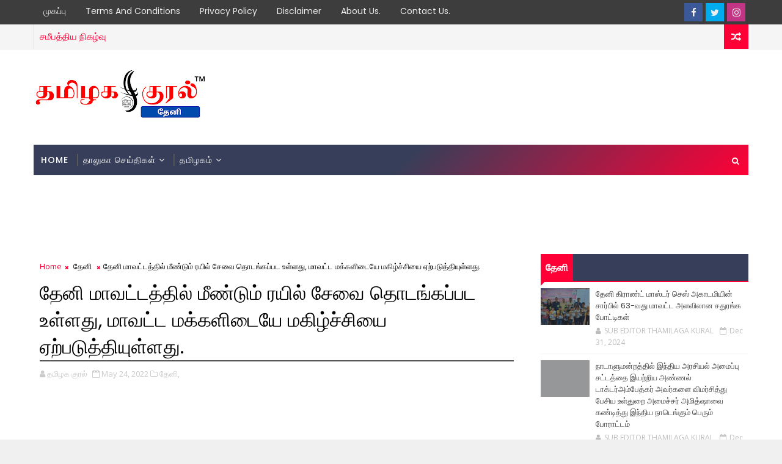

--- FILE ---
content_type: text/html; charset=utf-8
request_url: https://www.google.com/recaptcha/api2/aframe
body_size: 266
content:
<!DOCTYPE HTML><html><head><meta http-equiv="content-type" content="text/html; charset=UTF-8"></head><body><script nonce="znyhXrS9sX7uNALm_e8Hlg">/** Anti-fraud and anti-abuse applications only. See google.com/recaptcha */ try{var clients={'sodar':'https://pagead2.googlesyndication.com/pagead/sodar?'};window.addEventListener("message",function(a){try{if(a.source===window.parent){var b=JSON.parse(a.data);var c=clients[b['id']];if(c){var d=document.createElement('img');d.src=c+b['params']+'&rc='+(localStorage.getItem("rc::a")?sessionStorage.getItem("rc::b"):"");window.document.body.appendChild(d);sessionStorage.setItem("rc::e",parseInt(sessionStorage.getItem("rc::e")||0)+1);localStorage.setItem("rc::h",'1768985508397');}}}catch(b){}});window.parent.postMessage("_grecaptcha_ready", "*");}catch(b){}</script></body></html>

--- FILE ---
content_type: text/javascript; charset=UTF-8
request_url: https://theni.tamilagakural.com/feeds/posts/default?alt=json-in-script&max-results=5&callback=jQuery111006720581766334455_1768985504529&_=1768985504530
body_size: 6476
content:
// API callback
jQuery111006720581766334455_1768985504529({"version":"1.0","encoding":"UTF-8","feed":{"xmlns":"http://www.w3.org/2005/Atom","xmlns$openSearch":"http://a9.com/-/spec/opensearchrss/1.0/","xmlns$blogger":"http://schemas.google.com/blogger/2008","xmlns$georss":"http://www.georss.org/georss","xmlns$gd":"http://schemas.google.com/g/2005","xmlns$thr":"http://purl.org/syndication/thread/1.0","id":{"$t":"tag:blogger.com,1999:blog-6240843049668512084"},"updated":{"$t":"2025-10-23T13:58:26.691+05:30"},"category":[{"term":"பெரியக்குளம்"},{"term":"தேனி"},{"term":"ஆண்டிபட்டி"},{"term":"பெரியகுளம்"},{"term":"வருஷநாடு"},{"term":"வீரபாண்டி"},{"term":"போடிநாயக்கனுர்"},{"term":"உத்தமபாளையம்"},{"term":"கம்பம்"},{"term":"ஹைவேவிஸ்"},{"term":"அம்பாசமுத்திரம்"},{"term":"அல்லிநகரம்"},{"term":"கூடலூர்"},{"term":"சின்னமனூர்"},{"term":"தாமரைக்குளம்"}],"title":{"type":"text","$t":"தமிழக குரல் - தேனி"},"subtitle":{"type":"html","$t":"தேனி மாவட்ட செய்திகளை உடனுக்குடன் வழங்கும் இணையதளம்."},"link":[{"rel":"http://schemas.google.com/g/2005#feed","type":"application/atom+xml","href":"https:\/\/theni.tamilagakural.com\/feeds\/posts\/default"},{"rel":"self","type":"application/atom+xml","href":"https:\/\/www.blogger.com\/feeds\/6240843049668512084\/posts\/default?alt=json-in-script\u0026max-results=5"},{"rel":"alternate","type":"text/html","href":"https:\/\/theni.tamilagakural.com\/"},{"rel":"hub","href":"http://pubsubhubbub.appspot.com/"},{"rel":"next","type":"application/atom+xml","href":"https:\/\/www.blogger.com\/feeds\/6240843049668512084\/posts\/default?alt=json-in-script\u0026start-index=6\u0026max-results=5"}],"author":[{"name":{"$t":" தமிழக குரல்"},"uri":{"$t":"http:\/\/www.blogger.com\/profile\/16746292646606401662"},"email":{"$t":"noreply@blogger.com"},"gd$image":{"rel":"http://schemas.google.com/g/2005#thumbnail","width":"32","height":"32","src":"\/\/blogger.googleusercontent.com\/img\/b\/R29vZ2xl\/AVvXsEj3eHaffFGpsYv38MrH4h1Z9JNWE_Io7vgCK1qAI1hg0f9pizEz6XV2sjJ3ld1sdAqi_Ex5rAHi7E5GcE-JTobh0lxh3lDsrquLL_JLa93Nmrvi1MVgryEKKWmImJzpXQ\/s113\/tk+header+logo.png"}}],"generator":{"version":"7.00","uri":"http://www.blogger.com","$t":"Blogger"},"openSearch$totalResults":{"$t":"757"},"openSearch$startIndex":{"$t":"1"},"openSearch$itemsPerPage":{"$t":"5"},"entry":[{"id":{"$t":"tag:blogger.com,1999:blog-6240843049668512084.post-8819350905986679210"},"published":{"$t":"2024-12-31T08:17:00.004+05:30"},"updated":{"$t":"2024-12-31T08:17:55.883+05:30"},"category":[{"scheme":"http://www.blogger.com/atom/ns#","term":"தேனி"}],"title":{"type":"text","$t":"தேனி கிராண்ட் மாஸ்டர் செஸ் அகாடமியின் சார்பில் 63-வது மாவட்ட அளவிலான சதுரங்க போட்டிகள்"},"content":{"type":"html","$t":"\u003Cp style=\"text-align: justify;\"\u003E\u0026nbsp;\u003C\/p\u003E\u003Cdiv class=\"separator\" style=\"clear: both; text-align: justify;\"\u003E\u003Ca href=\"https:\/\/blogger.googleusercontent.com\/img\/b\/R29vZ2xl\/AVvXsEiv0lNgjCF195Uz4lA0dHMBhlhyiguMSSGlNt6ItvH_p0wpZHd5Y04s25HxvKTNYYOfi0C_a0xngBkxLJJZwpxNt9MBPLry4xZHCK3hN2YMhrVumuqzNpCG3yHlGlxfdipbaJCJAoqzOpX30n_n0JHwx9_aCp0P1HjD19hbQlZAzIojKX5MZhErCU1Orq5l\/s1600\/IMG-20241231-WA0002.jpg\" imageanchor=\"1\" style=\"margin-left: 1em; margin-right: 1em;\"\u003E\u003Cimg border=\"0\" data-original-height=\"768\" data-original-width=\"1600\" src=\"https:\/\/blogger.googleusercontent.com\/img\/b\/R29vZ2xl\/AVvXsEiv0lNgjCF195Uz4lA0dHMBhlhyiguMSSGlNt6ItvH_p0wpZHd5Y04s25HxvKTNYYOfi0C_a0xngBkxLJJZwpxNt9MBPLry4xZHCK3hN2YMhrVumuqzNpCG3yHlGlxfdipbaJCJAoqzOpX30n_n0JHwx9_aCp0P1HjD19hbQlZAzIojKX5MZhErCU1Orq5l\/s16000\/IMG-20241231-WA0002.jpg\" \/\u003E\u003C\/a\u003E\u003C\/div\u003E\u003Cbr \/\u003E2025 புத்தாண்டை முன்னிட்டும், உலக செஸ் சாம்பியன் பட்டம்\u0026nbsp; வென்ற\u0026nbsp; இந்திய இளம் கிராண்ட்மாஸ்டர் D. குகேஷ் அவர்களை பாராட்டு விதமாக\u0026nbsp; தேனி கிராண்ட் மாஸ்டர் செஸ் அகாடமியின் சார்பில் 63-வது மாவட்ட அளவிலான சதுரங்க போட்டிகள் 29.12.2024\u0026nbsp; ஞாயிறு அன்று\u0026nbsp; அகாடமி வளாகத்தில் நடைபெற்றது, போட்டிகளை தேனி வடக்கு மாவட்ட திமுக விளையாட்டு மேம்பாட்டு அணி துணை அமைப்பாளர் வழக்கறிஞர் M. ஆனந்தகுமார்\u0026nbsp; அவர்கள் தலைமையேற்று\u0026nbsp; தொடங்கி வைத்து வாழ்த்தினார், வெற்றி பெற்ற வீரார்களுக்கு வனச்சரகர் ஓய்வு S. அமானுல்லா அவர்களும் அகாடமி செயலாளர் R.மாடசாமி அவர்களும்\u0026nbsp; பரிசுகள் வழங்கி சிறப்பித்தனர், போட்டி ஏற்பாடுகளை இயக்குனர் S.அஜ்மல்கான் செய்து இருந்தார். முன்னதாக அகாடமி தலைவரும் தமிழ்நாடு சதுரங்க கழக நடுவருமான S. சையது மைதீன் அனைவரையும் வரவேற்றார். வெற்றி பெற்றவர்கள் விபரம். Under - 10 பிரிவில் 1, G.ஸ்ரீநித் 2, N.சாய் சரவணா, 3, S.J. தேவாங் 4, M. தனுஷ் 5,A. லோகேஷ் கிருஷ்ணா 6, R.சர்வேஷ் 7, B.ஹனி சாக்ஸ்திதா 8, R.துஸ்யன்ந் 9, R. செல்வநிரன்ஜன் 10, B.ரோஷன் பாலாஜி ஆகியோரும் Under - 14 பிரிவில் 1,J.தியாஸ்ரீ, 2, S. முகமதுபராஸ் 3, S.P.புவன்சங்கர் 4, S. சவன்சுந்தர் 5,A.திருகார்த்திக் 6, J. சன்ஜெய்குமார், 7,S.சூர்யாகுமரன் 8, M. அகிலேஷ் 9, S.மனோஜ் 10,A.ஸ்ரீஹரன் ஆகியோரும், Open to all - பிரிவில் 1, K.ராஜேஷ்வரன், 2, G.ஸ்ரீநித் 3,E. பாண்டி கிருபாகரன் 4, N.சாய் சரவணா 5,Aதிருகார்த்திக் 6, J.சன்ஜெய்குமார் 7, J.தியாஸ்ரீ 8, R.சாத்வீகா 9,A.லோகேஷ் கிருஷ்ணா 10, R.மாதவன் ஆகியோரும் , வெற்றி பெற்றனர்,வெற்றி பெற்றனர்\u003Cp\u003E\u003C\/p\u003E\u003Cp style=\"text-align: justify;\"\u003E\u003Cbr \/\u003E\u003C\/p\u003E\u003Cp style=\"text-align: justify;\"\u003Eநிகழ்ச்சி ஏற்பாடுகளை S. சையது மைதீன். தலைவர் தேனி கிராண்ட் மாஸ்டர் செஸ் அகாடமி. செய்து இருந்தார்.\u003C\/p\u003E"},"link":[{"rel":"replies","type":"application/atom+xml","href":"https:\/\/theni.tamilagakural.com\/feeds\/8819350905986679210\/comments\/default","title":"Post Comments"},{"rel":"replies","type":"text/html","href":"https:\/\/theni.tamilagakural.com\/2024\/12\/63.html#comment-form","title":"0 Comments"},{"rel":"edit","type":"application/atom+xml","href":"https:\/\/www.blogger.com\/feeds\/6240843049668512084\/posts\/default\/8819350905986679210"},{"rel":"self","type":"application/atom+xml","href":"https:\/\/www.blogger.com\/feeds\/6240843049668512084\/posts\/default\/8819350905986679210"},{"rel":"alternate","type":"text/html","href":"https:\/\/theni.tamilagakural.com\/2024\/12\/63.html","title":"தேனி கிராண்ட் மாஸ்டர் செஸ் அகாடமியின் சார்பில் 63-வது மாவட்ட அளவிலான சதுரங்க போட்டிகள்"}],"author":[{"name":{"$t":"SUB EDITOR THAMILAGA KURAL"},"uri":{"$t":"http:\/\/www.blogger.com\/profile\/02487564455751324568"},"email":{"$t":"noreply@blogger.com"},"gd$image":{"rel":"http://schemas.google.com/g/2005#thumbnail","width":"32","height":"32","src":"https:\/\/blogger.googleusercontent.com\/img\/b\/R29vZ2xl\/AVvXsEjDdoKpzdUmiIf5GxGgaNgO42Pjjfs6HRPvRTdufWHd7dLsw6rWw-no7sMzGEqKCEXyWj-EcpzjzwH7AMlVT1hgCW6dkrnFw3qpEE7gDazd-cfSbE1cmknOLMT8mfcFqVb1omKpoXumXL3Ifx878LqfYglQvUzzH3bxBGR9lkCNlRYNEcc\/s1600\/fa0f9518-3be4-48f9-9f27-7c53691b7100.jpg"}}],"media$thumbnail":{"xmlns$media":"http://search.yahoo.com/mrss/","url":"https:\/\/blogger.googleusercontent.com\/img\/b\/R29vZ2xl\/AVvXsEiv0lNgjCF195Uz4lA0dHMBhlhyiguMSSGlNt6ItvH_p0wpZHd5Y04s25HxvKTNYYOfi0C_a0xngBkxLJJZwpxNt9MBPLry4xZHCK3hN2YMhrVumuqzNpCG3yHlGlxfdipbaJCJAoqzOpX30n_n0JHwx9_aCp0P1HjD19hbQlZAzIojKX5MZhErCU1Orq5l\/s72-c\/IMG-20241231-WA0002.jpg","height":"72","width":"72"},"thr$total":{"$t":"0"}},{"id":{"$t":"tag:blogger.com,1999:blog-6240843049668512084.post-8630659871423219272"},"published":{"$t":"2024-12-30T19:11:00.003+05:30"},"updated":{"$t":"2024-12-30T19:11:31.377+05:30"},"title":{"type":"text","$t":"ஆண்டிபட்டியில் வீர ஆஞ்சநேயர் கோவிலில் அனுமன் ஜெயந்தி விழா .வடைமாலை சாத்தி வழிபாடு"},"content":{"type":"html","$t":"\u003Cp style=\"text-align: justify;\"\u003E\u003C\/p\u003E\u003Cdiv class=\"separator\" style=\"clear: both; text-align: justify;\"\u003E\u003Ca href=\"https:\/\/blogger.googleusercontent.com\/img\/b\/R29vZ2xl\/AVvXsEiLbEQLAeS_2aeCB5820cZdrJO_V0NsbPJr76btPb74exZMwG_G_qubjp9UsC7usRmBtPi_eHDOxMaeOV9BAY4ZdPc8PPTcEn7JPEmQXVBfGjeZ-6BcBbuadbGruDnENvCpmhj9zaRhnDiGtNVRIjOP8g8O0T1MpNOsTzHBOL727QhWLdZ847Y9ZWtvCUDY\/s1280\/IMG-20241230-WA0291.jpg\" imageanchor=\"1\" style=\"margin-left: 1em; margin-right: 1em;\"\u003E\u003Cimg border=\"0\" data-original-height=\"1280\" data-original-width=\"963\" src=\"https:\/\/blogger.googleusercontent.com\/img\/b\/R29vZ2xl\/AVvXsEiLbEQLAeS_2aeCB5820cZdrJO_V0NsbPJr76btPb74exZMwG_G_qubjp9UsC7usRmBtPi_eHDOxMaeOV9BAY4ZdPc8PPTcEn7JPEmQXVBfGjeZ-6BcBbuadbGruDnENvCpmhj9zaRhnDiGtNVRIjOP8g8O0T1MpNOsTzHBOL727QhWLdZ847Y9ZWtvCUDY\/s16000\/IMG-20241230-WA0291.jpg\" \/\u003E\u003C\/a\u003E\u003C\/div\u003E\u003Cbr \/\u003Eஆண்டிபட்டியில் வீர ஆஞ்சநேயர் கோவிலில் அனுமன் ஜெயந்தி விழா .வடைமாலை சாத்தி வழிபாடு.\u003Cp\u003E\u003C\/p\u003E\u003Cp style=\"text-align: justify;\"\u003E\u003Cbr \/\u003E\u003C\/p\u003E\u003Cp style=\"text-align: justify;\"\u003Eஆண்டிபட்டி, டிச.31 -அனுமன் ஜெயந்தியை முன்னிட்டு ஆண்டிபட்டி\u0026nbsp; நகரின் மையப் பகுதியில்\u0026nbsp; அமைந்துள்ள வீர ஆஞ்சநேயருக்கு\u0026nbsp; வடைமாலை சூட்டி\u0026nbsp; அபிஷேக ஆராதனை\u0026nbsp; நடைபெற்றது.\u003C\/p\u003E\u003Cp style=\"text-align: justify;\"\u003E\u003Cbr \/\u003E\u003C\/p\u003E\u003Cp style=\"text-align: justify;\"\u003E\u0026nbsp;தேனிமாவட்டம் ஆண்டிப்பட்டி நகரின் மையப்பகுதியில் அமைந்துள்ள வீர ஆஞ்சநேயர் கோவிலில்\u0026nbsp; அனுமன் ஜெயந்தியை முன்னிட்டு\u0026nbsp; வீர ஆஞ்சநேயருக்கு பால்,பழம்,பன்னீர், தேன்,சந்தனம்,குங்குமம் உள்ளிட்ட 21 வகையான அபிஷேகங்கள் செய்யப்பட்டது.\u003C\/p\u003E\u003Cp style=\"text-align: justify;\"\u003E\u003Cbr \/\u003E\u003C\/p\u003E\u003Cp style=\"text-align: justify;\"\u003Eஅதனைதொடர்ந்து ராஜ அலங்காரத்தில்\u0026nbsp; காட்சியளித்த வீர ஆஞ்சநேயருக்கு வடைமாலை சூட்டி , சிறப்பு வழிபாடு நடத்தப்பட்டு\u0026nbsp; மகாதீபாராதனை காட்டப்பட்டது.\u003C\/p\u003E\u003Cp style=\"text-align: justify;\"\u003E\u003Cbr \/\u003E\u003C\/p\u003E\u003Cp style=\"text-align: justify;\"\u003E\u0026nbsp;இந்த நிகழ்ச்சியில் ஆண்டிபட்டி மற்றும் சுற்று வட்டார பகுதிகளைச் சேர்ந்த பெண் பக்தர்கள் உள்ளிட்ட\u0026nbsp; ஆயிரத்திற்கும் மேற்பட்ட\u0026nbsp; பொதுமக்கள்\u0026nbsp; கலந்து கொண்டு ராஜ\u0026nbsp; அலங்காரத்தில் காட்சி அளித்த வீர ஆஞ்சநேயரை சாமி தரிசனம் செய்தனர். பக்தர்களுக்கு துளசி செந்தூரம்,லட்டு,கேசரி, வடை புளியோதரை ,பொங்கல் உள்ளிட்ட பிரசாதங்கள் வழங்கப்பட்டது. நிகழ்ச்சிக்கான ஏற்பாடுகளை வீர ஆஞ்சநேயர் கோயில் நிர்வாகத்தினர் செய்திருந்தனர்.\u003C\/p\u003E"},"link":[{"rel":"replies","type":"application/atom+xml","href":"https:\/\/theni.tamilagakural.com\/feeds\/8630659871423219272\/comments\/default","title":"Post Comments"},{"rel":"replies","type":"text/html","href":"https:\/\/theni.tamilagakural.com\/2024\/12\/blog-post_30.html#comment-form","title":"0 Comments"},{"rel":"edit","type":"application/atom+xml","href":"https:\/\/www.blogger.com\/feeds\/6240843049668512084\/posts\/default\/8630659871423219272"},{"rel":"self","type":"application/atom+xml","href":"https:\/\/www.blogger.com\/feeds\/6240843049668512084\/posts\/default\/8630659871423219272"},{"rel":"alternate","type":"text/html","href":"https:\/\/theni.tamilagakural.com\/2024\/12\/blog-post_30.html","title":"ஆண்டிபட்டியில் வீர ஆஞ்சநேயர் கோவிலில் அனுமன் ஜெயந்தி விழா .வடைமாலை சாத்தி வழிபாடு"}],"author":[{"name":{"$t":"SUB EDITOR THAMILAGA KURAL"},"uri":{"$t":"http:\/\/www.blogger.com\/profile\/02487564455751324568"},"email":{"$t":"noreply@blogger.com"},"gd$image":{"rel":"http://schemas.google.com/g/2005#thumbnail","width":"32","height":"32","src":"https:\/\/blogger.googleusercontent.com\/img\/b\/R29vZ2xl\/AVvXsEjDdoKpzdUmiIf5GxGgaNgO42Pjjfs6HRPvRTdufWHd7dLsw6rWw-no7sMzGEqKCEXyWj-EcpzjzwH7AMlVT1hgCW6dkrnFw3qpEE7gDazd-cfSbE1cmknOLMT8mfcFqVb1omKpoXumXL3Ifx878LqfYglQvUzzH3bxBGR9lkCNlRYNEcc\/s1600\/fa0f9518-3be4-48f9-9f27-7c53691b7100.jpg"}}],"media$thumbnail":{"xmlns$media":"http://search.yahoo.com/mrss/","url":"https:\/\/blogger.googleusercontent.com\/img\/b\/R29vZ2xl\/AVvXsEiLbEQLAeS_2aeCB5820cZdrJO_V0NsbPJr76btPb74exZMwG_G_qubjp9UsC7usRmBtPi_eHDOxMaeOV9BAY4ZdPc8PPTcEn7JPEmQXVBfGjeZ-6BcBbuadbGruDnENvCpmhj9zaRhnDiGtNVRIjOP8g8O0T1MpNOsTzHBOL727QhWLdZ847Y9ZWtvCUDY\/s72-c\/IMG-20241230-WA0291.jpg","height":"72","width":"72"},"thr$total":{"$t":"0"}},{"id":{"$t":"tag:blogger.com,1999:blog-6240843049668512084.post-7746931554046926329"},"published":{"$t":"2024-12-28T14:59:00.001+05:30"},"updated":{"$t":"2024-12-28T14:59:03.732+05:30"},"title":{"type":"text","$t":"ஆண்டிபட்டியில் உள்ள நன்மை தருவார்கள் திருத்தலத்தில் தர்ம சாஸ்தா ஐயப்ப சுவாமி கும்பாபிஷேகம்."},"content":{"type":"html","$t":"\u003Cp style=\"text-align: justify;\"\u003E\u003C\/p\u003E\u003Cdiv class=\"separator\" style=\"clear: both; text-align: justify;\"\u003E\u003Ca href=\"https:\/\/blogger.googleusercontent.com\/img\/b\/R29vZ2xl\/AVvXsEiXy5aFc8SqyrSF2o6r_anD9ngIOc9ju8dkBA9DH2SwHrXqISF4HXEGiodlLUNbSVyqUgDxMaDt49NElbJyTitP75IZPeM5aP8uAPMhR4BPXQQjd27bOrrGeLhtpkDR6t9bbnnTB9EnYPYsb1eNufrhsaE3GAUZ2vL-s31WRNgMQLZq1viYSfGLjbsIzwwc\/s799\/IMG-20241228-WA0176.jpg\" imageanchor=\"1\" style=\"margin-left: 1em; margin-right: 1em;\"\u003E\u003Cimg border=\"0\" data-original-height=\"606\" data-original-width=\"799\" src=\"https:\/\/blogger.googleusercontent.com\/img\/b\/R29vZ2xl\/AVvXsEiXy5aFc8SqyrSF2o6r_anD9ngIOc9ju8dkBA9DH2SwHrXqISF4HXEGiodlLUNbSVyqUgDxMaDt49NElbJyTitP75IZPeM5aP8uAPMhR4BPXQQjd27bOrrGeLhtpkDR6t9bbnnTB9EnYPYsb1eNufrhsaE3GAUZ2vL-s31WRNgMQLZq1viYSfGLjbsIzwwc\/s16000\/IMG-20241228-WA0176.jpg\" \/\u003E\u003C\/a\u003E\u003C\/div\u003E\u003Cbr \/\u003Eஆண்டிபட்டியில் உள்ள நன்மை தருவார்கள் திருத்தலத்தில் தர்ம சாஸ்தா ஐயப்ப சுவாமி கும்பாபிஷேகம்.\u003Cp\u003E\u003C\/p\u003E\u003Cp style=\"text-align: justify;\"\u003E\u003Cbr \/\u003E\u003C\/p\u003E\u003Cp style=\"text-align: justify;\"\u003Eஆண்டிபட்டி, டிச. 29 -\u0026nbsp; தேனி மாவட்டம் ஆண்டிபட்டியில் உள்ள மதுரை - கொச்சின் தேசிய நெடுஞ்சாலையில் அருகில் அமைந்துள்ள நன்மை தருவார்கள் திருத்தலத்தில் ஸ்ரீ தர்மசாஸ்தா ஐயப்ப சுவாமிக்கு\u0026nbsp; கும்பாபிஷேகம் நடந்தது.\u003C\/p\u003E\u003Cp style=\"text-align: justify;\"\u003E\u003Cbr \/\u003E\u003C\/p\u003E\u003Cp style=\"text-align: justify;\"\u003E\u0026nbsp;அதனைத் தொடர்ந்து கோவிலில் உள்ள 49 அடி உயர சர்வ சக்தி மாகாளியம்மனுக்கு 108 குடம் பாலாபிஷேகமும் மற்றும் பூச்சொரிதல் விழாவும் நடைபெற்றது.\u003C\/p\u003E\u003Cp style=\"text-align: justify;\"\u003E\u003Cbr \/\u003E\u003C\/p\u003E\u003Cp style=\"text-align: justify;\"\u003E\u0026nbsp;விழாவில் யாகசாலை பூஜை நடந்து கடங்கல் புறப்பாடாகி,\u0026nbsp; அங்கு புதிதாக நிறுவப்பட்டுள்ள குதிரை மேல் இருக்கும் அய்யனார் , ஸ்ரீ பத்ரகாளியம்மன் ,ஸ்ரீ குபேர வராகியம்மன் ,ஸ்ரீ கௌமாரியம்மன் மற்றும் பரிவார தெய்வங்களுக்கும் குடமுழுக்கு நடந்தது.\u003C\/p\u003E\u003Cp style=\"text-align: justify;\"\u003E\u003Cbr \/\u003E\u003C\/p\u003E\u003Cp style=\"text-align: justify;\"\u003E\u0026nbsp;விழாவில் அதிமுக மாவட்ட செயலாளர் முருக்கோடை ராமர், மாநில அம்மா பேரவை இணைச் செயலாளர் வழக்கறிஞர் ஜெயக்குமார், ஒன்றிய செயலாளர்கள் லோகி ராஜன் வரதராஜன், பேரூர் செயலாளர் அருண்மதி கணேசன், நிர்வாகி பொன் முருகன் , பேரூர் கவுன்சிலர் பாலமுருகன், மாணவரணி முருகேசன், திமுக கர்நாடக மாநில தலைவர் பெரியசாமி, மாவட்ட கவுன்சிலர் ஜி.கே. பாண்டியன் ஊராட்சி மன்ற தலைவர் வேல்மணி அறங்காவலர் டாக்டர்.எஸ்.பி.எம் செல்வம் ,மனோஜ் குமார், பசுமை ஆடை பக்தர்கள், நிர்வாகிகள், பக்தர்கள் உள்பட ஏராளமானோர் கலந்து கொண்டனர் . விழாவை முன்னிட்டு மாபெரும் அன்னதானம் நடைபெற்றது. ஏற்பாடுகளை கோவில் நிர்வாகி முத்து வன்னியம் மற்றும் விழா குழுவினர் செய்திருந்தனர்.\u003C\/p\u003E"},"link":[{"rel":"replies","type":"application/atom+xml","href":"https:\/\/theni.tamilagakural.com\/feeds\/7746931554046926329\/comments\/default","title":"Post Comments"},{"rel":"replies","type":"text/html","href":"https:\/\/theni.tamilagakural.com\/2024\/12\/blog-post_90.html#comment-form","title":"0 Comments"},{"rel":"edit","type":"application/atom+xml","href":"https:\/\/www.blogger.com\/feeds\/6240843049668512084\/posts\/default\/7746931554046926329"},{"rel":"self","type":"application/atom+xml","href":"https:\/\/www.blogger.com\/feeds\/6240843049668512084\/posts\/default\/7746931554046926329"},{"rel":"alternate","type":"text/html","href":"https:\/\/theni.tamilagakural.com\/2024\/12\/blog-post_90.html","title":"ஆண்டிபட்டியில் உள்ள நன்மை தருவார்கள் திருத்தலத்தில் தர்ம சாஸ்தா ஐயப்ப சுவாமி கும்பாபிஷேகம்."}],"author":[{"name":{"$t":"SUB EDITOR THAMILAGA KURAL"},"uri":{"$t":"http:\/\/www.blogger.com\/profile\/02487564455751324568"},"email":{"$t":"noreply@blogger.com"},"gd$image":{"rel":"http://schemas.google.com/g/2005#thumbnail","width":"32","height":"32","src":"https:\/\/blogger.googleusercontent.com\/img\/b\/R29vZ2xl\/AVvXsEjDdoKpzdUmiIf5GxGgaNgO42Pjjfs6HRPvRTdufWHd7dLsw6rWw-no7sMzGEqKCEXyWj-EcpzjzwH7AMlVT1hgCW6dkrnFw3qpEE7gDazd-cfSbE1cmknOLMT8mfcFqVb1omKpoXumXL3Ifx878LqfYglQvUzzH3bxBGR9lkCNlRYNEcc\/s1600\/fa0f9518-3be4-48f9-9f27-7c53691b7100.jpg"}}],"media$thumbnail":{"xmlns$media":"http://search.yahoo.com/mrss/","url":"https:\/\/blogger.googleusercontent.com\/img\/b\/R29vZ2xl\/AVvXsEiXy5aFc8SqyrSF2o6r_anD9ngIOc9ju8dkBA9DH2SwHrXqISF4HXEGiodlLUNbSVyqUgDxMaDt49NElbJyTitP75IZPeM5aP8uAPMhR4BPXQQjd27bOrrGeLhtpkDR6t9bbnnTB9EnYPYsb1eNufrhsaE3GAUZ2vL-s31WRNgMQLZq1viYSfGLjbsIzwwc\/s72-c\/IMG-20241228-WA0176.jpg","height":"72","width":"72"},"thr$total":{"$t":"0"}},{"id":{"$t":"tag:blogger.com,1999:blog-6240843049668512084.post-652704787248408746"},"published":{"$t":"2024-12-28T14:56:00.004+05:30"},"updated":{"$t":"2024-12-28T14:56:50.484+05:30"},"title":{"type":"text","$t":"ஆண்டிபட்டியில் விஜயகாந்தின் முதலாம் ஆண்டு குருபூஜை"},"content":{"type":"html","$t":"\u003Cp style=\"text-align: justify;\"\u003E\u0026nbsp;\u003C\/p\u003E\u003Cdiv class=\"separator\" style=\"clear: both; text-align: justify;\"\u003E\u003Ca href=\"https:\/\/blogger.googleusercontent.com\/img\/b\/R29vZ2xl\/AVvXsEhHrqHykefwGZEryCcL7-UIvh2aW6nXSClS_-7VwwE1qn6ghKEUdnhpTz6tGqwsvNAHj7MP7Gti356U_Rxra7CghekL16PBgrmFuelc0T6MjPIYUAeuUC-vTGr0XiUfeCrJuyVhvmoVLARHPdkrpFoER7iUTX2QsxTlLVWyr8x8_3VRKqMd2OWrVr0PlRJE\/s1280\/IMG-20241228-WA0175.jpg\" imageanchor=\"1\" style=\"margin-left: 1em; margin-right: 1em;\"\u003E\u003Cimg border=\"0\" data-original-height=\"917\" data-original-width=\"1280\" src=\"https:\/\/blogger.googleusercontent.com\/img\/b\/R29vZ2xl\/AVvXsEhHrqHykefwGZEryCcL7-UIvh2aW6nXSClS_-7VwwE1qn6ghKEUdnhpTz6tGqwsvNAHj7MP7Gti356U_Rxra7CghekL16PBgrmFuelc0T6MjPIYUAeuUC-vTGr0XiUfeCrJuyVhvmoVLARHPdkrpFoER7iUTX2QsxTlLVWyr8x8_3VRKqMd2OWrVr0PlRJE\/s16000\/IMG-20241228-WA0175.jpg\" \/\u003E\u003C\/a\u003E\u003C\/div\u003E\u003Cbr \/\u003Eஆண்டிபட்டியில் விஜயகாந்தின் முதலாம் ஆண்டு குருபூஜை.\u003Cp\u003E\u003C\/p\u003E\u003Cp style=\"text-align: justify;\"\u003E\u003Cbr \/\u003E\u003C\/p\u003E\u003Cp style=\"text-align: justify;\"\u003E\u0026nbsp;ஆண்டிபட்டி ,டிச. 29 -\u0026nbsp; தேனி மாவட்டம் ஆண்டிபட்டியில் தேசிய முற்போக்கு திராவிட கழகத்தின் சார்பில் தேமுதிக வின் நிறுவனத் தலைவரும் ,முன்னாள் தமிழக சட்டசபை எதிர்க்கட்சி தலைவருமான விஜயகாந்தின் முதலாம் ஆண்டு குருபூஜை ஆண்டிபட்டியில் அனுசரிக்கப்பட்டது.\u003C\/p\u003E\u003Cp style=\"text-align: justify;\"\u003E\u003Cbr \/\u003E\u003C\/p\u003E\u003Cp style=\"text-align: justify;\"\u003E\u0026nbsp;இதனை முன்னிட்டு பாப்பம்மாள்புரம், சக்கம்பட்டி பகவதி அம்மன் கோவில், கொண்டமநாயக்கன்பட்டி பகவதி அம்மன் கோயில் உள்ளிட்ட இடங்களில் விஜயகாந்தின் பெயரில் சிறப்பு அபிஷேகம் செய்யப்பட்டது.\u003C\/p\u003E\u003Cp style=\"text-align: justify;\"\u003E\u003Cbr \/\u003E\u003C\/p\u003E\u003Cp style=\"text-align: justify;\"\u003E\u0026nbsp;அதனைத் தொடர்ந்து பொதுமக்களுக்கு அன்னதானம் வழங்கப்பட்டது. இந்நிகழ்ச்சியில் தேமுதிக பேரூர் கழக செயலாளர் பாலாஜி தலைமையில் ,தேனி மாவட்ட மகளிர் அணி முன்னாள் செயலாளர் சந்திரமதி முன்னிலையில் கட்சியினர் பொதுமக்களுக்கு அன்னதானம் வழங்கினர் .இந்நிகழ்ச்சியில் தேமுதிக நிர்வாகிகள் தங்கவேல், கணேசன், சக்திவேல், ரவி உட்பட பலர் கலந்து கொண்டனர். குருபூஜையை முன்னிட்டு ஆண்டிபட்டி நகரின் பல்வேறு இடங்களில் ஒன்றிய, பேரூர் கழகம் சார்பில் பிளக்ஸ் பேனர்கள் வைக்கப்பட்டிருந்தது குறிப்பிடத்தக்கது.\u003C\/p\u003E"},"link":[{"rel":"replies","type":"application/atom+xml","href":"https:\/\/theni.tamilagakural.com\/feeds\/652704787248408746\/comments\/default","title":"Post Comments"},{"rel":"replies","type":"text/html","href":"https:\/\/theni.tamilagakural.com\/2024\/12\/blog-post_28.html#comment-form","title":"0 Comments"},{"rel":"edit","type":"application/atom+xml","href":"https:\/\/www.blogger.com\/feeds\/6240843049668512084\/posts\/default\/652704787248408746"},{"rel":"self","type":"application/atom+xml","href":"https:\/\/www.blogger.com\/feeds\/6240843049668512084\/posts\/default\/652704787248408746"},{"rel":"alternate","type":"text/html","href":"https:\/\/theni.tamilagakural.com\/2024\/12\/blog-post_28.html","title":"ஆண்டிபட்டியில் விஜயகாந்தின் முதலாம் ஆண்டு குருபூஜை"}],"author":[{"name":{"$t":"SUB EDITOR THAMILAGA KURAL"},"uri":{"$t":"http:\/\/www.blogger.com\/profile\/02487564455751324568"},"email":{"$t":"noreply@blogger.com"},"gd$image":{"rel":"http://schemas.google.com/g/2005#thumbnail","width":"32","height":"32","src":"https:\/\/blogger.googleusercontent.com\/img\/b\/R29vZ2xl\/AVvXsEjDdoKpzdUmiIf5GxGgaNgO42Pjjfs6HRPvRTdufWHd7dLsw6rWw-no7sMzGEqKCEXyWj-EcpzjzwH7AMlVT1hgCW6dkrnFw3qpEE7gDazd-cfSbE1cmknOLMT8mfcFqVb1omKpoXumXL3Ifx878LqfYglQvUzzH3bxBGR9lkCNlRYNEcc\/s1600\/fa0f9518-3be4-48f9-9f27-7c53691b7100.jpg"}}],"media$thumbnail":{"xmlns$media":"http://search.yahoo.com/mrss/","url":"https:\/\/blogger.googleusercontent.com\/img\/b\/R29vZ2xl\/AVvXsEhHrqHykefwGZEryCcL7-UIvh2aW6nXSClS_-7VwwE1qn6ghKEUdnhpTz6tGqwsvNAHj7MP7Gti356U_Rxra7CghekL16PBgrmFuelc0T6MjPIYUAeuUC-vTGr0XiUfeCrJuyVhvmoVLARHPdkrpFoER7iUTX2QsxTlLVWyr8x8_3VRKqMd2OWrVr0PlRJE\/s72-c\/IMG-20241228-WA0175.jpg","height":"72","width":"72"},"thr$total":{"$t":"0"}},{"id":{"$t":"tag:blogger.com,1999:blog-6240843049668512084.post-3074311757236001849"},"published":{"$t":"2024-12-26T18:32:00.003+05:30"},"updated":{"$t":"2024-12-26T18:32:16.900+05:30"},"category":[{"scheme":"http://www.blogger.com/atom/ns#","term":"ஆண்டிபட்டி"}],"title":{"type":"text","$t":"வைகை அணை மாந்தோப்பு குத்தகை ஏலம் ரூபாய் 7.66 லட்சத்திற்கு விடப்பட்டது"},"content":{"type":"html","$t":"\u003Cp style=\"text-align: justify;\"\u003E\u003C\/p\u003E\u003Cdiv class=\"separator\" style=\"clear: both; text-align: justify;\"\u003E\u003Ca href=\"https:\/\/blogger.googleusercontent.com\/img\/b\/R29vZ2xl\/AVvXsEj-jPT8HicD_nywqozRuyHeqfzW4ijCT1BKBsPZ2gYwsNohamD7FJOLL5ceuI3fksTw7vSy2CmM8vrmD6aP_yVHLB73d0w9X4XtksPo1Veb1lTIfQG8w3z3Eb8x6tTMH7UaNLqGidwqmEpoDVifGySCwkBGwnzaiFfdy_pxr14ANMdUhgZMiWd3-fqrq2Eu\/s1280\/IMG-20241226-WA0339.jpg\" imageanchor=\"1\" style=\"margin-left: 1em; margin-right: 1em;\"\u003E\u003Cimg border=\"0\" data-original-height=\"778\" data-original-width=\"1280\" src=\"https:\/\/blogger.googleusercontent.com\/img\/b\/R29vZ2xl\/AVvXsEj-jPT8HicD_nywqozRuyHeqfzW4ijCT1BKBsPZ2gYwsNohamD7FJOLL5ceuI3fksTw7vSy2CmM8vrmD6aP_yVHLB73d0w9X4XtksPo1Veb1lTIfQG8w3z3Eb8x6tTMH7UaNLqGidwqmEpoDVifGySCwkBGwnzaiFfdy_pxr14ANMdUhgZMiWd3-fqrq2Eu\/s16000\/IMG-20241226-WA0339.jpg\" \/\u003E\u003C\/a\u003E\u003C\/div\u003E\u003Cbr \/\u003Eவைகை அணை மாந்தோப்பு குத்தகை ஏலம் ரூபாய் 7.66 லட்சத்திற்கு விடப்பட்டது .\u003Cp\u003E\u003C\/p\u003E\u003Cp style=\"text-align: justify;\"\u003E\u003Cbr \/\u003E\u003C\/p\u003E\u003Cp style=\"text-align: justify;\"\u003Eஆண்டிபட்டி ,டிச. 27 -தேனி மாவட்டம் ஆண்டிபட்டி அருகே உள்ள பிரசித்தி பெற்ற வைகை அணை வலது கரை பூங்கா அருகில் உள்ள 136 மா மரங்களுக்கான ஒரு வருட குத்தகை ஏலம் ,நேற்று வலது கரை பூங்கா அலுவலகத்தில் நடந்தது. உதவி செயற்பொறியாளர் முருகேசன் அறிவுறுத்தலின்படி, உதவி பொறியாளர் பிரசாந்த் முன்னிலையில் குத்தகை ஏலம் நடத்தப்பட்டது.\u003C\/p\u003E\u003Cp style=\"text-align: justify;\"\u003E\u003Cbr \/\u003E\u003C\/p\u003E\u003Cp style=\"text-align: justify;\"\u003E\u0026nbsp;இதில் ரூபாய் 3 லட்சத்திற்கான காசோலை செலுத்தி ஆறு நபர்கள் ஏலத்தில் பங்கு கொண்டனர். அரசு குத்தகை ஏல தொகையாக ரூபாய் 6 லட்சத்து 20 ஆயிரம் நிர்ணயிக்கப்பட்டு நடந்த பகிரங்கமாக ஏலத்தில், அதிகபட்சமாக வைகை அணையைச் சேர்ந்த சித்ரா 6 லட்சத்தி 23 ஆயிரத்திற்கு ஏலம் கேட்டார் .அவருக்கு வரும் 31.12.2025 வரைக்கும் அறுவடை செய்து கொள்ள பொதுப்பணித்துறை அறிவுறுத்தியது. அதன் அடிப்படையில் 18 சதவீத ஜிஎஸ்டி வரி ,மற்றும் 5% காப்பு தொகையுடன் ரூபாய் 7,66290 ரூபாய்\u0026nbsp; சித்ரா செலுத்தியதால், ஒரு வருடத்திற்கான குத்தகை உரிமையை சித்ரா அவர்களுக்கு பொதுப்பணித்துறையினர் வழங்கினர்.\u003C\/p\u003E\u003Cp style=\"text-align: justify;\"\u003E\u003Cbr \/\u003E\u003C\/p\u003E\u003Cp style=\"text-align: justify;\"\u003Eஇந்தத் தொகை கடந்த ஆண்டை காட்டிலும் 2 லட்சம் ரூபாய் குறைவு என்பது குறிப்பிடத்தக்கது. கடந்த ஆண்டு மாமரத்தில் காய்ப்பு சரிவர இல்லாத காரணத்தினாலும், விலைவாசி குறைந்த காரணத்தினாலும், ஏலதாரர்களுக்கு\u0026nbsp; நஷ்டம் ஏற்படும் என்பதற்காக, ஏலம் கேட்க பலரும் முன்வரவில்லை என்பது குறிப்பிடத்தக்கது. கடந்தாண்டு 103 நபர்கள் களத்தில் இருந்த போது, இந்த ஆண்டு ஆறு நபர்களே ஏலத்தில் பங்கு கொண்டது குறிப்பிடத்தக்கது.\u003C\/p\u003E"},"link":[{"rel":"replies","type":"application/atom+xml","href":"https:\/\/theni.tamilagakural.com\/feeds\/3074311757236001849\/comments\/default","title":"Post Comments"},{"rel":"replies","type":"text/html","href":"https:\/\/theni.tamilagakural.com\/2024\/12\/766.html#comment-form","title":"0 Comments"},{"rel":"edit","type":"application/atom+xml","href":"https:\/\/www.blogger.com\/feeds\/6240843049668512084\/posts\/default\/3074311757236001849"},{"rel":"self","type":"application/atom+xml","href":"https:\/\/www.blogger.com\/feeds\/6240843049668512084\/posts\/default\/3074311757236001849"},{"rel":"alternate","type":"text/html","href":"https:\/\/theni.tamilagakural.com\/2024\/12\/766.html","title":"வைகை அணை மாந்தோப்பு குத்தகை ஏலம் ரூபாய் 7.66 லட்சத்திற்கு விடப்பட்டது"}],"author":[{"name":{"$t":"SUB EDITOR THAMILAGA KURAL"},"uri":{"$t":"http:\/\/www.blogger.com\/profile\/02487564455751324568"},"email":{"$t":"noreply@blogger.com"},"gd$image":{"rel":"http://schemas.google.com/g/2005#thumbnail","width":"32","height":"32","src":"https:\/\/blogger.googleusercontent.com\/img\/b\/R29vZ2xl\/AVvXsEjDdoKpzdUmiIf5GxGgaNgO42Pjjfs6HRPvRTdufWHd7dLsw6rWw-no7sMzGEqKCEXyWj-EcpzjzwH7AMlVT1hgCW6dkrnFw3qpEE7gDazd-cfSbE1cmknOLMT8mfcFqVb1omKpoXumXL3Ifx878LqfYglQvUzzH3bxBGR9lkCNlRYNEcc\/s1600\/fa0f9518-3be4-48f9-9f27-7c53691b7100.jpg"}}],"media$thumbnail":{"xmlns$media":"http://search.yahoo.com/mrss/","url":"https:\/\/blogger.googleusercontent.com\/img\/b\/R29vZ2xl\/AVvXsEj-jPT8HicD_nywqozRuyHeqfzW4ijCT1BKBsPZ2gYwsNohamD7FJOLL5ceuI3fksTw7vSy2CmM8vrmD6aP_yVHLB73d0w9X4XtksPo1Veb1lTIfQG8w3z3Eb8x6tTMH7UaNLqGidwqmEpoDVifGySCwkBGwnzaiFfdy_pxr14ANMdUhgZMiWd3-fqrq2Eu\/s72-c\/IMG-20241226-WA0339.jpg","height":"72","width":"72"},"thr$total":{"$t":"0"}}]}});

--- FILE ---
content_type: text/javascript; charset=UTF-8
request_url: https://theni.tamilagakural.com/feeds/posts/default/-/%E0%AE%86%E0%AE%A3%E0%AF%8D%E0%AE%9F%E0%AE%BF%E0%AE%AA%E0%AE%9F%E0%AF%8D%E0%AE%9F%E0%AE%BF?alt=json-in-script&max-results=5&callback=jQuery111006720581766334455_1768985504535&_=1768985504536
body_size: 5855
content:
// API callback
jQuery111006720581766334455_1768985504535({"version":"1.0","encoding":"UTF-8","feed":{"xmlns":"http://www.w3.org/2005/Atom","xmlns$openSearch":"http://a9.com/-/spec/opensearchrss/1.0/","xmlns$blogger":"http://schemas.google.com/blogger/2008","xmlns$georss":"http://www.georss.org/georss","xmlns$gd":"http://schemas.google.com/g/2005","xmlns$thr":"http://purl.org/syndication/thread/1.0","id":{"$t":"tag:blogger.com,1999:blog-6240843049668512084"},"updated":{"$t":"2025-10-23T13:58:26.691+05:30"},"category":[{"term":"பெரியக்குளம்"},{"term":"தேனி"},{"term":"ஆண்டிபட்டி"},{"term":"பெரியகுளம்"},{"term":"வருஷநாடு"},{"term":"வீரபாண்டி"},{"term":"போடிநாயக்கனுர்"},{"term":"உத்தமபாளையம்"},{"term":"கம்பம்"},{"term":"ஹைவேவிஸ்"},{"term":"அம்பாசமுத்திரம்"},{"term":"அல்லிநகரம்"},{"term":"கூடலூர்"},{"term":"சின்னமனூர்"},{"term":"தாமரைக்குளம்"}],"title":{"type":"text","$t":"தமிழக குரல் - தேனி"},"subtitle":{"type":"html","$t":"தேனி மாவட்ட செய்திகளை உடனுக்குடன் வழங்கும் இணையதளம்."},"link":[{"rel":"http://schemas.google.com/g/2005#feed","type":"application/atom+xml","href":"https:\/\/theni.tamilagakural.com\/feeds\/posts\/default"},{"rel":"self","type":"application/atom+xml","href":"https:\/\/www.blogger.com\/feeds\/6240843049668512084\/posts\/default\/-\/%E0%AE%86%E0%AE%A3%E0%AF%8D%E0%AE%9F%E0%AE%BF%E0%AE%AA%E0%AE%9F%E0%AF%8D%E0%AE%9F%E0%AE%BF?alt=json-in-script\u0026max-results=5"},{"rel":"alternate","type":"text/html","href":"https:\/\/theni.tamilagakural.com\/search\/label\/%E0%AE%86%E0%AE%A3%E0%AF%8D%E0%AE%9F%E0%AE%BF%E0%AE%AA%E0%AE%9F%E0%AF%8D%E0%AE%9F%E0%AE%BF"},{"rel":"hub","href":"http://pubsubhubbub.appspot.com/"},{"rel":"next","type":"application/atom+xml","href":"https:\/\/www.blogger.com\/feeds\/6240843049668512084\/posts\/default\/-\/%E0%AE%86%E0%AE%A3%E0%AF%8D%E0%AE%9F%E0%AE%BF%E0%AE%AA%E0%AE%9F%E0%AF%8D%E0%AE%9F%E0%AE%BF\/-\/%E0%AE%86%E0%AE%A3%E0%AF%8D%E0%AE%9F%E0%AE%BF%E0%AE%AA%E0%AE%9F%E0%AF%8D%E0%AE%9F%E0%AE%BF?alt=json-in-script\u0026start-index=6\u0026max-results=5"}],"author":[{"name":{"$t":" தமிழக குரல்"},"uri":{"$t":"http:\/\/www.blogger.com\/profile\/16746292646606401662"},"email":{"$t":"noreply@blogger.com"},"gd$image":{"rel":"http://schemas.google.com/g/2005#thumbnail","width":"32","height":"32","src":"\/\/blogger.googleusercontent.com\/img\/b\/R29vZ2xl\/AVvXsEj3eHaffFGpsYv38MrH4h1Z9JNWE_Io7vgCK1qAI1hg0f9pizEz6XV2sjJ3ld1sdAqi_Ex5rAHi7E5GcE-JTobh0lxh3lDsrquLL_JLa93Nmrvi1MVgryEKKWmImJzpXQ\/s113\/tk+header+logo.png"}}],"generator":{"version":"7.00","uri":"http://www.blogger.com","$t":"Blogger"},"openSearch$totalResults":{"$t":"106"},"openSearch$startIndex":{"$t":"1"},"openSearch$itemsPerPage":{"$t":"5"},"entry":[{"id":{"$t":"tag:blogger.com,1999:blog-6240843049668512084.post-3074311757236001849"},"published":{"$t":"2024-12-26T18:32:00.003+05:30"},"updated":{"$t":"2024-12-26T18:32:16.900+05:30"},"category":[{"scheme":"http://www.blogger.com/atom/ns#","term":"ஆண்டிபட்டி"}],"title":{"type":"text","$t":"வைகை அணை மாந்தோப்பு குத்தகை ஏலம் ரூபாய் 7.66 லட்சத்திற்கு விடப்பட்டது"},"content":{"type":"html","$t":"\u003Cp style=\"text-align: justify;\"\u003E\u003C\/p\u003E\u003Cdiv class=\"separator\" style=\"clear: both; text-align: justify;\"\u003E\u003Ca href=\"https:\/\/blogger.googleusercontent.com\/img\/b\/R29vZ2xl\/AVvXsEj-jPT8HicD_nywqozRuyHeqfzW4ijCT1BKBsPZ2gYwsNohamD7FJOLL5ceuI3fksTw7vSy2CmM8vrmD6aP_yVHLB73d0w9X4XtksPo1Veb1lTIfQG8w3z3Eb8x6tTMH7UaNLqGidwqmEpoDVifGySCwkBGwnzaiFfdy_pxr14ANMdUhgZMiWd3-fqrq2Eu\/s1280\/IMG-20241226-WA0339.jpg\" imageanchor=\"1\" style=\"margin-left: 1em; margin-right: 1em;\"\u003E\u003Cimg border=\"0\" data-original-height=\"778\" data-original-width=\"1280\" src=\"https:\/\/blogger.googleusercontent.com\/img\/b\/R29vZ2xl\/AVvXsEj-jPT8HicD_nywqozRuyHeqfzW4ijCT1BKBsPZ2gYwsNohamD7FJOLL5ceuI3fksTw7vSy2CmM8vrmD6aP_yVHLB73d0w9X4XtksPo1Veb1lTIfQG8w3z3Eb8x6tTMH7UaNLqGidwqmEpoDVifGySCwkBGwnzaiFfdy_pxr14ANMdUhgZMiWd3-fqrq2Eu\/s16000\/IMG-20241226-WA0339.jpg\" \/\u003E\u003C\/a\u003E\u003C\/div\u003E\u003Cbr \/\u003Eவைகை அணை மாந்தோப்பு குத்தகை ஏலம் ரூபாய் 7.66 லட்சத்திற்கு விடப்பட்டது .\u003Cp\u003E\u003C\/p\u003E\u003Cp style=\"text-align: justify;\"\u003E\u003Cbr \/\u003E\u003C\/p\u003E\u003Cp style=\"text-align: justify;\"\u003Eஆண்டிபட்டி ,டிச. 27 -தேனி மாவட்டம் ஆண்டிபட்டி அருகே உள்ள பிரசித்தி பெற்ற வைகை அணை வலது கரை பூங்கா அருகில் உள்ள 136 மா மரங்களுக்கான ஒரு வருட குத்தகை ஏலம் ,நேற்று வலது கரை பூங்கா அலுவலகத்தில் நடந்தது. உதவி செயற்பொறியாளர் முருகேசன் அறிவுறுத்தலின்படி, உதவி பொறியாளர் பிரசாந்த் முன்னிலையில் குத்தகை ஏலம் நடத்தப்பட்டது.\u003C\/p\u003E\u003Cp style=\"text-align: justify;\"\u003E\u003Cbr \/\u003E\u003C\/p\u003E\u003Cp style=\"text-align: justify;\"\u003E\u0026nbsp;இதில் ரூபாய் 3 லட்சத்திற்கான காசோலை செலுத்தி ஆறு நபர்கள் ஏலத்தில் பங்கு கொண்டனர். அரசு குத்தகை ஏல தொகையாக ரூபாய் 6 லட்சத்து 20 ஆயிரம் நிர்ணயிக்கப்பட்டு நடந்த பகிரங்கமாக ஏலத்தில், அதிகபட்சமாக வைகை அணையைச் சேர்ந்த சித்ரா 6 லட்சத்தி 23 ஆயிரத்திற்கு ஏலம் கேட்டார் .அவருக்கு வரும் 31.12.2025 வரைக்கும் அறுவடை செய்து கொள்ள பொதுப்பணித்துறை அறிவுறுத்தியது. அதன் அடிப்படையில் 18 சதவீத ஜிஎஸ்டி வரி ,மற்றும் 5% காப்பு தொகையுடன் ரூபாய் 7,66290 ரூபாய்\u0026nbsp; சித்ரா செலுத்தியதால், ஒரு வருடத்திற்கான குத்தகை உரிமையை சித்ரா அவர்களுக்கு பொதுப்பணித்துறையினர் வழங்கினர்.\u003C\/p\u003E\u003Cp style=\"text-align: justify;\"\u003E\u003Cbr \/\u003E\u003C\/p\u003E\u003Cp style=\"text-align: justify;\"\u003Eஇந்தத் தொகை கடந்த ஆண்டை காட்டிலும் 2 லட்சம் ரூபாய் குறைவு என்பது குறிப்பிடத்தக்கது. கடந்த ஆண்டு மாமரத்தில் காய்ப்பு சரிவர இல்லாத காரணத்தினாலும், விலைவாசி குறைந்த காரணத்தினாலும், ஏலதாரர்களுக்கு\u0026nbsp; நஷ்டம் ஏற்படும் என்பதற்காக, ஏலம் கேட்க பலரும் முன்வரவில்லை என்பது குறிப்பிடத்தக்கது. கடந்தாண்டு 103 நபர்கள் களத்தில் இருந்த போது, இந்த ஆண்டு ஆறு நபர்களே ஏலத்தில் பங்கு கொண்டது குறிப்பிடத்தக்கது.\u003C\/p\u003E"},"link":[{"rel":"replies","type":"application/atom+xml","href":"https:\/\/theni.tamilagakural.com\/feeds\/3074311757236001849\/comments\/default","title":"Post Comments"},{"rel":"replies","type":"text/html","href":"https:\/\/theni.tamilagakural.com\/2024\/12\/766.html#comment-form","title":"0 Comments"},{"rel":"edit","type":"application/atom+xml","href":"https:\/\/www.blogger.com\/feeds\/6240843049668512084\/posts\/default\/3074311757236001849"},{"rel":"self","type":"application/atom+xml","href":"https:\/\/www.blogger.com\/feeds\/6240843049668512084\/posts\/default\/3074311757236001849"},{"rel":"alternate","type":"text/html","href":"https:\/\/theni.tamilagakural.com\/2024\/12\/766.html","title":"வைகை அணை மாந்தோப்பு குத்தகை ஏலம் ரூபாய் 7.66 லட்சத்திற்கு விடப்பட்டது"}],"author":[{"name":{"$t":"SUB EDITOR THAMILAGA KURAL"},"uri":{"$t":"http:\/\/www.blogger.com\/profile\/02487564455751324568"},"email":{"$t":"noreply@blogger.com"},"gd$image":{"rel":"http://schemas.google.com/g/2005#thumbnail","width":"32","height":"32","src":"https:\/\/blogger.googleusercontent.com\/img\/b\/R29vZ2xl\/AVvXsEjDdoKpzdUmiIf5GxGgaNgO42Pjjfs6HRPvRTdufWHd7dLsw6rWw-no7sMzGEqKCEXyWj-EcpzjzwH7AMlVT1hgCW6dkrnFw3qpEE7gDazd-cfSbE1cmknOLMT8mfcFqVb1omKpoXumXL3Ifx878LqfYglQvUzzH3bxBGR9lkCNlRYNEcc\/s1600\/fa0f9518-3be4-48f9-9f27-7c53691b7100.jpg"}}],"media$thumbnail":{"xmlns$media":"http://search.yahoo.com/mrss/","url":"https:\/\/blogger.googleusercontent.com\/img\/b\/R29vZ2xl\/AVvXsEj-jPT8HicD_nywqozRuyHeqfzW4ijCT1BKBsPZ2gYwsNohamD7FJOLL5ceuI3fksTw7vSy2CmM8vrmD6aP_yVHLB73d0w9X4XtksPo1Veb1lTIfQG8w3z3Eb8x6tTMH7UaNLqGidwqmEpoDVifGySCwkBGwnzaiFfdy_pxr14ANMdUhgZMiWd3-fqrq2Eu\/s72-c\/IMG-20241226-WA0339.jpg","height":"72","width":"72"},"thr$total":{"$t":"0"}},{"id":{"$t":"tag:blogger.com,1999:blog-6240843049668512084.post-8329721005561184555"},"published":{"$t":"2024-12-26T08:45:00.001+05:30"},"updated":{"$t":"2024-12-26T08:45:02.673+05:30"},"category":[{"scheme":"http://www.blogger.com/atom/ns#","term":"ஆண்டிபட்டி"}],"title":{"type":"text","$t":"ஆண்டிபட்டியில் அமமுக சார்பில் எம்ஜிஆர் நினைவு நாள் அனுசரிப்பு"},"content":{"type":"html","$t":"\u003Cp style=\"text-align: justify;\"\u003E\u003C\/p\u003E\u003Cdiv class=\"separator\" style=\"clear: both; text-align: justify;\"\u003E\u003Ca href=\"https:\/\/blogger.googleusercontent.com\/img\/b\/R29vZ2xl\/AVvXsEj7xPxpyI5VToIpvU0bzYgf5DeOhAOD00UpBMFYUZBVhkY8FwHH6sOwk_e1EdFsP9_a5WUA-v1H0OIQJv8Ui5Ggqe4EEJG6bWfkzrSYRB1-xfjIIBOC7Il_3hoNk9fpzJL-TnMidaaum_zSdCj_I_GbpOyC6qXYFJdWiCTlWu_0_uNFKO4TU7jwYdRbz-Jw\/s1040\/IMG-20241226-WA0055.jpg\" imageanchor=\"1\" style=\"margin-left: 1em; margin-right: 1em;\"\u003E\u003Cimg border=\"0\" data-original-height=\"780\" data-original-width=\"1040\" src=\"https:\/\/blogger.googleusercontent.com\/img\/b\/R29vZ2xl\/AVvXsEj7xPxpyI5VToIpvU0bzYgf5DeOhAOD00UpBMFYUZBVhkY8FwHH6sOwk_e1EdFsP9_a5WUA-v1H0OIQJv8Ui5Ggqe4EEJG6bWfkzrSYRB1-xfjIIBOC7Il_3hoNk9fpzJL-TnMidaaum_zSdCj_I_GbpOyC6qXYFJdWiCTlWu_0_uNFKO4TU7jwYdRbz-Jw\/s16000\/IMG-20241226-WA0055.jpg\" \/\u003E\u003C\/a\u003E\u003C\/div\u003E\u003Cbr \/\u003Eஆண்டிபட்டியில் அமமுக சார்பில் எம்ஜிஆர் நினைவு நாள் அனுசரிப்பு.\u003Cp\u003E\u003C\/p\u003E\u003Cp style=\"text-align: justify;\"\u003E\u003Cbr \/\u003E\u003C\/p\u003E\u003Cp style=\"text-align: justify;\"\u003Eஆண்டிபட்டி , டிச. 27 -தேனி மாவட்டம் ஆண்டிபட்டியில் மறைந்த தமிழக முதல்வர் எம்ஜிஆரின் 37 வது நினைவு தினத்தை முன்னிட்டு அம்மா மக்கள் முன்னேற்ற கழகம் சார்பில் எம்ஜிஆரின் சிலைக்கு மாலை அணிவித்து மரியாதை செலுத்தினார்கள் .\u003C\/p\u003E\u003Cp style=\"text-align: justify;\"\u003E\u003Cbr \/\u003E\u003C\/p\u003E\u003Cp style=\"text-align: justify;\"\u003Eவைகை சாலை பிரிவில் உள்ள எம்ஜிஆர் சிலைக்கு அமமுக மாவட்ட செயலாளர் காசிமாயன் தலைமையில், ஆண்டிபட்டி வடக்கு ஒன்றிய செயலாளர் ரவிக்குமார், தெற்கு ஒன்றிய செயலாளர் நாகராஜன், பேரூர் செயலாளர் வஜ்ரவேல் ஆகியோர் முன்னிலையில் ,எம்ஜிஆரின் சிலைக்கு மாலை அணிவித்து வணங்கினார்கள்.\u003C\/p\u003E\u003Cp style=\"text-align: justify;\"\u003E\u003Cbr \/\u003E\u003C\/p\u003E\u003Cp style=\"text-align: justify;\"\u003E\u0026nbsp; \u0026nbsp; நிகழ்ச்சியில் அம்மா பேரவை குமார், மாணவரணி பாண்டியன், தகவல் தொழில்நுட்ப பிரிவு கணேசன், நிர்வாகி பாக்கியராஜ் உள்பட ஒன்றிய ,நகர ,கிளைக் கழக நிர்வாகிகள் ஏராளமானோர் கலந்து கொண்டனர்.\u003C\/p\u003E"},"link":[{"rel":"replies","type":"application/atom+xml","href":"https:\/\/theni.tamilagakural.com\/feeds\/8329721005561184555\/comments\/default","title":"Post Comments"},{"rel":"replies","type":"text/html","href":"https:\/\/theni.tamilagakural.com\/2024\/12\/blog-post_26.html#comment-form","title":"0 Comments"},{"rel":"edit","type":"application/atom+xml","href":"https:\/\/www.blogger.com\/feeds\/6240843049668512084\/posts\/default\/8329721005561184555"},{"rel":"self","type":"application/atom+xml","href":"https:\/\/www.blogger.com\/feeds\/6240843049668512084\/posts\/default\/8329721005561184555"},{"rel":"alternate","type":"text/html","href":"https:\/\/theni.tamilagakural.com\/2024\/12\/blog-post_26.html","title":"ஆண்டிபட்டியில் அமமுக சார்பில் எம்ஜிஆர் நினைவு நாள் அனுசரிப்பு"}],"author":[{"name":{"$t":"SUB EDITOR THAMILAGA KURAL"},"uri":{"$t":"http:\/\/www.blogger.com\/profile\/02487564455751324568"},"email":{"$t":"noreply@blogger.com"},"gd$image":{"rel":"http://schemas.google.com/g/2005#thumbnail","width":"32","height":"32","src":"https:\/\/blogger.googleusercontent.com\/img\/b\/R29vZ2xl\/AVvXsEjDdoKpzdUmiIf5GxGgaNgO42Pjjfs6HRPvRTdufWHd7dLsw6rWw-no7sMzGEqKCEXyWj-EcpzjzwH7AMlVT1hgCW6dkrnFw3qpEE7gDazd-cfSbE1cmknOLMT8mfcFqVb1omKpoXumXL3Ifx878LqfYglQvUzzH3bxBGR9lkCNlRYNEcc\/s1600\/fa0f9518-3be4-48f9-9f27-7c53691b7100.jpg"}}],"media$thumbnail":{"xmlns$media":"http://search.yahoo.com/mrss/","url":"https:\/\/blogger.googleusercontent.com\/img\/b\/R29vZ2xl\/AVvXsEj7xPxpyI5VToIpvU0bzYgf5DeOhAOD00UpBMFYUZBVhkY8FwHH6sOwk_e1EdFsP9_a5WUA-v1H0OIQJv8Ui5Ggqe4EEJG6bWfkzrSYRB1-xfjIIBOC7Il_3hoNk9fpzJL-TnMidaaum_zSdCj_I_GbpOyC6qXYFJdWiCTlWu_0_uNFKO4TU7jwYdRbz-Jw\/s72-c\/IMG-20241226-WA0055.jpg","height":"72","width":"72"},"thr$total":{"$t":"0"}},{"id":{"$t":"tag:blogger.com,1999:blog-6240843049668512084.post-2167678285157231736"},"published":{"$t":"2024-12-11T17:25:00.005+05:30"},"updated":{"$t":"2024-12-11T17:25:53.933+05:30"},"category":[{"scheme":"http://www.blogger.com/atom/ns#","term":"ஆண்டிபட்டி"}],"title":{"type":"text","$t":"ஆண்டிபட்டி பாரத் நிகேதன் பொறியியல் கல்லூரியில் சர்வதேச தொழில்நுட்ப ஆராய்ச்சி கருத்தரங்கு."},"content":{"type":"html","$t":"\u003Cp style=\"text-align: justify;\"\u003E\u0026nbsp;\u003C\/p\u003E\u003Cdiv class=\"separator\" style=\"clear: both; text-align: justify;\"\u003E\u003Ca href=\"https:\/\/blogger.googleusercontent.com\/img\/b\/R29vZ2xl\/AVvXsEgbkeq_gRuYLTXiw4Y4okj1bZh6C4Uvzj009NfjxVVfl0JKi8scn3MfuFk_L-wnelnu7pnbDjP6YrTB7jpVq9_f74b8npAIJvmbWe9FInePjlluh_TD4Xp5SvWy-P6FAv9AofKJB6MkSYfe5WOzvBact8_hg5vdL1M9aCl9q4kSzzu8i7_Wxcfha4iNkzHx\/s1280\/IMG-20241211-WA0275.jpg\" imageanchor=\"1\" style=\"margin-left: 1em; margin-right: 1em;\"\u003E\u003Cimg border=\"0\" data-original-height=\"651\" data-original-width=\"1280\" src=\"https:\/\/blogger.googleusercontent.com\/img\/b\/R29vZ2xl\/AVvXsEgbkeq_gRuYLTXiw4Y4okj1bZh6C4Uvzj009NfjxVVfl0JKi8scn3MfuFk_L-wnelnu7pnbDjP6YrTB7jpVq9_f74b8npAIJvmbWe9FInePjlluh_TD4Xp5SvWy-P6FAv9AofKJB6MkSYfe5WOzvBact8_hg5vdL1M9aCl9q4kSzzu8i7_Wxcfha4iNkzHx\/s16000\/IMG-20241211-WA0275.jpg\" \/\u003E\u003C\/a\u003E\u003C\/div\u003E\u003Cbr \/\u003Eஆண்டிபட்டி பாரத் நிகேதன் பொறியியல் கல்லூரியில் சர்வதேச தொழில்நுட்ப ஆராய்ச்சி கருத்தரங்கு.\u003Cp\u003E\u003C\/p\u003E\u003Cp style=\"text-align: justify;\"\u003E\u003Cbr \/\u003E\u003C\/p\u003E\u003Cp style=\"text-align: justify;\"\u003E\u0026nbsp;ஆண்டிபட்டி ,டிச. 12 -தேனி மாவட்டம் ஆண்டிபட்டி பாரத் நிகேதன் பொறியியல் கல்லூரியில் ஐ. இ.இ.இ .சார்பில் நடத்தும் சர்வதேச தொழில் நுட்ப கருத்தரங்கு, கல்லூரி குழும தலைவர் மோகன் தலைமையில் நடைபெற்றது .\u003C\/p\u003E\u003Cp style=\"text-align: justify;\"\u003E\u003Cbr \/\u003E\u003C\/p\u003E\u003Cp style=\"text-align: justify;\"\u003Eகல்லூரி துணைத் தலைவர்கள் பிரசன்ன வெங்கடேசன் ,ரேணுகா மோகன், சுதா மீனாட்சி ஆகியோர் முன்னிலை வகித்தனர். அண்ணா பல்கலைக்கழக மண்டல வளாகம் மதுரையில் பணிபுரியும் முனைவர் வி. அருள் இ.சி.இ. துறைத்தலைவர் சிறப்புரையாற்றினார்.\u003C\/p\u003E\u003Cp style=\"text-align: justify;\"\u003E\u003Cbr \/\u003E\u003C\/p\u003E\u003Cp style=\"text-align: justify;\"\u003E\u0026nbsp;தமிழகம் உள்பட வெளி மாநிலங்கள், வெளிநாடுகளைச் சேர்ந்த, பொறியியல் கல்லூரியில் இருந்து, இயற்பியல் ,கணினியியல் , கட்டிடவியல்,மின்னணுவியல், தொடர்பு துறை ,மின்னியல் மற்றும் மின்னணுவியல் துறை சார்ந்த மாணவர்கள் மற்றும் ஆராய்ச்சியாளர்கள் தங்களது ஆராய்ச்சி கட்டுரைகளை சமர்ப்பித்தனர்.\u003C\/p\u003E\u003Cp style=\"text-align: justify;\"\u003E\u003Cbr \/\u003E\u003C\/p\u003E\u003Cp style=\"text-align: justify;\"\u003E\u0026nbsp;இக்கருத்தரங்கில் மொத்தம் 1122 ஆராய்ச்சி கட்டுரைகள் சமர்ப்பிக்கப்பட்டன. அதில் 292 ஆராய்ச்சி கட்டுரைகள் மட்டும் தேர்வாகியுள்ளன. இந்நிகழ்ச்சியில் கல்லூரி முதல்வர் அருள்குமார் வரவேற்று பேசினார். விழாவிற்கான ஏற்பாடுகளை மின்னியல் மற்றும் மின்னணுவியல் துறை தலைவர் முனைவர் பவுன்ராஜ் செய்திருந்தார். விழாவிற்கு முதுநிலை கணினி பயன்பாடு துறைத்தலைவர் முனைவர் உமா மகேஸ்வரி நன்றி கூறினார். விழாவில் ஆராய்ச்சியாளர்களின் ஆய்வு கட்டுரைகள் வெளியிடப்பட்டது.\u003C\/p\u003E"},"link":[{"rel":"replies","type":"application/atom+xml","href":"https:\/\/theni.tamilagakural.com\/feeds\/2167678285157231736\/comments\/default","title":"Post Comments"},{"rel":"replies","type":"text/html","href":"https:\/\/theni.tamilagakural.com\/2024\/12\/blog-post_11.html#comment-form","title":"0 Comments"},{"rel":"edit","type":"application/atom+xml","href":"https:\/\/www.blogger.com\/feeds\/6240843049668512084\/posts\/default\/2167678285157231736"},{"rel":"self","type":"application/atom+xml","href":"https:\/\/www.blogger.com\/feeds\/6240843049668512084\/posts\/default\/2167678285157231736"},{"rel":"alternate","type":"text/html","href":"https:\/\/theni.tamilagakural.com\/2024\/12\/blog-post_11.html","title":"ஆண்டிபட்டி பாரத் நிகேதன் பொறியியல் கல்லூரியில் சர்வதேச தொழில்நுட்ப ஆராய்ச்சி கருத்தரங்கு."}],"author":[{"name":{"$t":"SUB EDITOR THAMILAGA KURAL"},"uri":{"$t":"http:\/\/www.blogger.com\/profile\/02487564455751324568"},"email":{"$t":"noreply@blogger.com"},"gd$image":{"rel":"http://schemas.google.com/g/2005#thumbnail","width":"32","height":"32","src":"https:\/\/blogger.googleusercontent.com\/img\/b\/R29vZ2xl\/AVvXsEjDdoKpzdUmiIf5GxGgaNgO42Pjjfs6HRPvRTdufWHd7dLsw6rWw-no7sMzGEqKCEXyWj-EcpzjzwH7AMlVT1hgCW6dkrnFw3qpEE7gDazd-cfSbE1cmknOLMT8mfcFqVb1omKpoXumXL3Ifx878LqfYglQvUzzH3bxBGR9lkCNlRYNEcc\/s1600\/fa0f9518-3be4-48f9-9f27-7c53691b7100.jpg"}}],"media$thumbnail":{"xmlns$media":"http://search.yahoo.com/mrss/","url":"https:\/\/blogger.googleusercontent.com\/img\/b\/R29vZ2xl\/AVvXsEgbkeq_gRuYLTXiw4Y4okj1bZh6C4Uvzj009NfjxVVfl0JKi8scn3MfuFk_L-wnelnu7pnbDjP6YrTB7jpVq9_f74b8npAIJvmbWe9FInePjlluh_TD4Xp5SvWy-P6FAv9AofKJB6MkSYfe5WOzvBact8_hg5vdL1M9aCl9q4kSzzu8i7_Wxcfha4iNkzHx\/s72-c\/IMG-20241211-WA0275.jpg","height":"72","width":"72"},"thr$total":{"$t":"0"}},{"id":{"$t":"tag:blogger.com,1999:blog-6240843049668512084.post-8978917079631568930"},"published":{"$t":"2024-12-01T19:06:00.004+05:30"},"updated":{"$t":"2024-12-01T19:06:32.254+05:30"},"category":[{"scheme":"http://www.blogger.com/atom/ns#","term":"ஆண்டிபட்டி"}],"title":{"type":"text","$t":"ஆண்டிபட்டியில் காங்கிரஸ் கட்சியின் மறு சீரமைப்பு கூட்டம் ."},"content":{"type":"html","$t":"\u003Cp style=\"text-align: justify;\"\u003E\u003C\/p\u003E\u003Cdiv class=\"separator\" style=\"clear: both; text-align: justify;\"\u003E\u003Ca href=\"https:\/\/blogger.googleusercontent.com\/img\/b\/R29vZ2xl\/AVvXsEgxqYwS2adGNHumqOatvebZ7DKbufNYZdWJTwuckNnqWCTUeL2vjHn_RbDFtX7hDm78XSlw1b8J9bXwpaWFpfl3NkkZ9gvEIeyJvRbsnm1xJ93k8kQwjou0aTKYLMBdl6MksE5rpSrOawqtyB7M5IN3tj72hi2LqjbzEcTVOFdVIfeEjh7isDxWITN0Rt2e\/s1040\/IMG-20241201-WA0071.jpg\" imageanchor=\"1\" style=\"margin-left: 1em; margin-right: 1em;\"\u003E\u003Cimg border=\"0\" data-original-height=\"630\" data-original-width=\"1040\" src=\"https:\/\/blogger.googleusercontent.com\/img\/b\/R29vZ2xl\/AVvXsEgxqYwS2adGNHumqOatvebZ7DKbufNYZdWJTwuckNnqWCTUeL2vjHn_RbDFtX7hDm78XSlw1b8J9bXwpaWFpfl3NkkZ9gvEIeyJvRbsnm1xJ93k8kQwjou0aTKYLMBdl6MksE5rpSrOawqtyB7M5IN3tj72hi2LqjbzEcTVOFdVIfeEjh7isDxWITN0Rt2e\/s16000\/IMG-20241201-WA0071.jpg\" \/\u003E\u003C\/a\u003E\u003C\/div\u003E\u003Cbr \/\u003E\u0026nbsp;ஆண்டிபட்டியில் காங்கிரஸ் கட்சியின் மறு சீரமைப்பு கூட்டம் .\u003Cp\u003E\u003C\/p\u003E\u003Cp style=\"text-align: justify;\"\u003E\u003Cbr \/\u003E\u003C\/p\u003E\u003Cp style=\"text-align: justify;\"\u003Eஆண்டிபட்டி ,டிச.1 -தேனி மாவட்டம் ஆண்டிபட்டியில் உள்ள\u0026nbsp; சமுதாய கூடத்தில் காங்கிரஸ் கட்சியின் சார்பில் அடிப்படை கட்டமைப்பை வலுப்படுத்துவதற்காக மறு சீரமைப்பு கூட்டம் நடைபெற்றது. கூட்டத்திற்கு வட்டார தலைவர் ரவி தலைமை தாங்கினார். நகரத் தலைவர் சுப்புராஜ் முன்னிலை வகித்தார் .சிறப்பு அழைப்பாளராக தேனி மாவட்ட தலைவர் முருகேசன், மதுரை புறநகர் மாவட்ட முன்னாள் தலைவர் செல்வராஜ் பாண்டியன் ,மாநில பொதுச் செயலாளர் மகேந்திரன், ஆகியோர் கலந்து கொண்டு கட்சியில் புதிய உறுப்பினர்களை சேர்த்து கட்சியை வலுப்படுத்த வேண்டும் என்று பல்வேறு ஆலோசனைகளை வழங்கினார்கள். நிகழ்ச்சியில் மாற்றுக் கட்சியிலிருந்து 20 பேர் விலகி மாவட்ட தலைவர் முன்னிலையில் காங்கிரஸ் கட்சியில் தங்களை இணைத்துக் கொண்டார்கள். நிகழ்ச்சியில் நகரச் செயலாளர் ராஜாராம் ,நகர துணைத் தலைவர் வேல்மணி, வட்டார செயலாளர் பாலமுருகன், வழக்கறிஞர் மலை முருகன், அண்ணாமலை, மாசாணம் உள்பட ஏராளமான கலந்து கொண்டனர்.\u003C\/p\u003E"},"link":[{"rel":"replies","type":"application/atom+xml","href":"https:\/\/theni.tamilagakural.com\/feeds\/8978917079631568930\/comments\/default","title":"Post Comments"},{"rel":"replies","type":"text/html","href":"https:\/\/theni.tamilagakural.com\/2024\/12\/blog-post_1.html#comment-form","title":"0 Comments"},{"rel":"edit","type":"application/atom+xml","href":"https:\/\/www.blogger.com\/feeds\/6240843049668512084\/posts\/default\/8978917079631568930"},{"rel":"self","type":"application/atom+xml","href":"https:\/\/www.blogger.com\/feeds\/6240843049668512084\/posts\/default\/8978917079631568930"},{"rel":"alternate","type":"text/html","href":"https:\/\/theni.tamilagakural.com\/2024\/12\/blog-post_1.html","title":"ஆண்டிபட்டியில் காங்கிரஸ் கட்சியின் மறு சீரமைப்பு கூட்டம் ."}],"author":[{"name":{"$t":"SUB EDITOR THAMILAGA KURAL"},"uri":{"$t":"http:\/\/www.blogger.com\/profile\/02487564455751324568"},"email":{"$t":"noreply@blogger.com"},"gd$image":{"rel":"http://schemas.google.com/g/2005#thumbnail","width":"32","height":"32","src":"https:\/\/blogger.googleusercontent.com\/img\/b\/R29vZ2xl\/AVvXsEjDdoKpzdUmiIf5GxGgaNgO42Pjjfs6HRPvRTdufWHd7dLsw6rWw-no7sMzGEqKCEXyWj-EcpzjzwH7AMlVT1hgCW6dkrnFw3qpEE7gDazd-cfSbE1cmknOLMT8mfcFqVb1omKpoXumXL3Ifx878LqfYglQvUzzH3bxBGR9lkCNlRYNEcc\/s1600\/fa0f9518-3be4-48f9-9f27-7c53691b7100.jpg"}}],"media$thumbnail":{"xmlns$media":"http://search.yahoo.com/mrss/","url":"https:\/\/blogger.googleusercontent.com\/img\/b\/R29vZ2xl\/AVvXsEgxqYwS2adGNHumqOatvebZ7DKbufNYZdWJTwuckNnqWCTUeL2vjHn_RbDFtX7hDm78XSlw1b8J9bXwpaWFpfl3NkkZ9gvEIeyJvRbsnm1xJ93k8kQwjou0aTKYLMBdl6MksE5rpSrOawqtyB7M5IN3tj72hi2LqjbzEcTVOFdVIfeEjh7isDxWITN0Rt2e\/s72-c\/IMG-20241201-WA0071.jpg","height":"72","width":"72"},"thr$total":{"$t":"0"}},{"id":{"$t":"tag:blogger.com,1999:blog-6240843049668512084.post-3874422672489308525"},"published":{"$t":"2024-11-28T16:32:00.002+05:30"},"updated":{"$t":"2024-11-28T16:32:20.168+05:30"},"category":[{"scheme":"http://www.blogger.com/atom/ns#","term":"ஆண்டிபட்டி"}],"title":{"type":"text","$t":"ஆண்டிபட்டியில் வருவாய்த்துறை அலுவலர்கள் தொடர் காத்திருப்பு போராட்டம் "},"content":{"type":"html","$t":"\u003Cp style=\"text-align: justify;\"\u003E\u003C\/p\u003E\u003Cdiv class=\"separator\" style=\"clear: both; text-align: justify;\"\u003E\u003Ca href=\"https:\/\/blogger.googleusercontent.com\/img\/b\/R29vZ2xl\/AVvXsEh2cAXSSsaFS4jlWeYmC-ROx93mRE6iNdj29fGQTkT3Nhk86TPMuNR8WjwnhyWtCW78RSFl2J_Ym7Y-FFGwwbeqrimsQzQFuUPCDA4012m4vqcgG5NzwBH4JLRpuozE-3n77sazL2z1hQETQzfZFOkaC3d_3F4tCuystjxLJ0_DShw9G3SZ0X1cAl2kWEjk\/s1280\/IMG-20241128-WA0037.jpg\" imageanchor=\"1\" style=\"margin-left: 1em; margin-right: 1em;\"\u003E\u003Cimg border=\"0\" data-original-height=\"629\" data-original-width=\"1280\" src=\"https:\/\/blogger.googleusercontent.com\/img\/b\/R29vZ2xl\/AVvXsEh2cAXSSsaFS4jlWeYmC-ROx93mRE6iNdj29fGQTkT3Nhk86TPMuNR8WjwnhyWtCW78RSFl2J_Ym7Y-FFGwwbeqrimsQzQFuUPCDA4012m4vqcgG5NzwBH4JLRpuozE-3n77sazL2z1hQETQzfZFOkaC3d_3F4tCuystjxLJ0_DShw9G3SZ0X1cAl2kWEjk\/s16000\/IMG-20241128-WA0037.jpg\" \/\u003E\u003C\/a\u003E\u003C\/div\u003E\u003Cbr \/\u003E\u0026nbsp;ஆண்டிபட்டியில் வருவாய்த்துறை அலுவலர்கள் தொடர் காத்திருப்பு போராட்டம்\u0026nbsp;\u003Cp\u003E\u003C\/p\u003E\u003Cp style=\"text-align: justify;\"\u003E\u003Cbr \/\u003E\u003C\/p\u003E\u003Cp style=\"text-align: justify;\"\u003Eஆண்டிபட்டி, நவ. 27, தேனி மாவட்டம், ஆண்டிபட்டி வட்டாட்சியர் அலுவலகத்தில் தமிழ்நாடு வருவாய்த்துறை அலுவலர் சங்கம் பல்வேறு கோரிக்கைகளை வலியுறுத்தி மூன்றாம் கட்ட பணி புறக்கணிப்பு மற்றும் தொடர் காத்திருப்பு போராட்டம் நடைபெற்றது. ஆண்டிபட்டி வட்டாட்சியர் அலுவலகம் முன்பு நடைபெற்ற இந்த போராட்டத்திற்கு சங்கத்தின் மாவட்ட செயலாளர் ஆண்டிபட்டி வட்டாட்சியர் கண்ணன் தலைமை தாங்கினார். முதுநிலை, இளநிலை வருவாய் ஆய்வாளர் பெயர் மாற்ற விதித்திருந்த அரசாணையை உடனே வெளியிட வேண்டும், மூன்று ஆண்டுகளுக்கு மேற்பட்ட அலுவலக உதவியாளர் காலி பணியிடங்களை உடனடியாக நிரப்ப வேண்டும், இரண்டு ஆண்டுகளுக்கான துணை ஆட்சியர் பட்டியல் மற்றும் நடப்பாண்டிற்கான மாவட்ட வருவாய் அலுவலர் பட்டியலை விரைந்து வெளியிட வேண்டும் உள்ளிட்ட பல்வேறு கோரிக்கைகளை வலியுறுத்தி பணிகளை புறக்கணித்து தொடர் காத்திருப்பு போராட்டத்தில் ஈடுபட்டு வந்தனர். மேலும் தங்களது கோரிக்கைகள் நிறைவேற்றும் வரை தொடர் போராட்டம் நடத்துவோம் என்று வருவாய்த்துறை அலுவலர்கள் தெரிவித்தனர்.\u003C\/p\u003E"},"link":[{"rel":"replies","type":"application/atom+xml","href":"https:\/\/theni.tamilagakural.com\/feeds\/3874422672489308525\/comments\/default","title":"Post Comments"},{"rel":"replies","type":"text/html","href":"https:\/\/theni.tamilagakural.com\/2024\/11\/blog-post_31.html#comment-form","title":"0 Comments"},{"rel":"edit","type":"application/atom+xml","href":"https:\/\/www.blogger.com\/feeds\/6240843049668512084\/posts\/default\/3874422672489308525"},{"rel":"self","type":"application/atom+xml","href":"https:\/\/www.blogger.com\/feeds\/6240843049668512084\/posts\/default\/3874422672489308525"},{"rel":"alternate","type":"text/html","href":"https:\/\/theni.tamilagakural.com\/2024\/11\/blog-post_31.html","title":"ஆண்டிபட்டியில் வருவாய்த்துறை அலுவலர்கள் தொடர் காத்திருப்பு போராட்டம் "}],"author":[{"name":{"$t":"SUB EDITOR THAMILAGA KURAL"},"uri":{"$t":"http:\/\/www.blogger.com\/profile\/02487564455751324568"},"email":{"$t":"noreply@blogger.com"},"gd$image":{"rel":"http://schemas.google.com/g/2005#thumbnail","width":"32","height":"32","src":"https:\/\/blogger.googleusercontent.com\/img\/b\/R29vZ2xl\/AVvXsEjDdoKpzdUmiIf5GxGgaNgO42Pjjfs6HRPvRTdufWHd7dLsw6rWw-no7sMzGEqKCEXyWj-EcpzjzwH7AMlVT1hgCW6dkrnFw3qpEE7gDazd-cfSbE1cmknOLMT8mfcFqVb1omKpoXumXL3Ifx878LqfYglQvUzzH3bxBGR9lkCNlRYNEcc\/s1600\/fa0f9518-3be4-48f9-9f27-7c53691b7100.jpg"}}],"media$thumbnail":{"xmlns$media":"http://search.yahoo.com/mrss/","url":"https:\/\/blogger.googleusercontent.com\/img\/b\/R29vZ2xl\/AVvXsEh2cAXSSsaFS4jlWeYmC-ROx93mRE6iNdj29fGQTkT3Nhk86TPMuNR8WjwnhyWtCW78RSFl2J_Ym7Y-FFGwwbeqrimsQzQFuUPCDA4012m4vqcgG5NzwBH4JLRpuozE-3n77sazL2z1hQETQzfZFOkaC3d_3F4tCuystjxLJ0_DShw9G3SZ0X1cAl2kWEjk\/s72-c\/IMG-20241128-WA0037.jpg","height":"72","width":"72"},"thr$total":{"$t":"0"}}]}});

--- FILE ---
content_type: text/javascript; charset=UTF-8
request_url: https://theni.tamilagakural.com/feeds/posts/default/-/%E0%AE%85%E0%AE%B2%E0%AF%8D%E0%AE%B2%E0%AE%BF%E0%AE%A8%E0%AE%95%E0%AE%B0%E0%AE%AE%E0%AF%8D?alt=json-in-script&max-results=5&callback=jQuery111006720581766334455_1768985504533&_=1768985504534
body_size: 2224
content:
// API callback
jQuery111006720581766334455_1768985504533({"version":"1.0","encoding":"UTF-8","feed":{"xmlns":"http://www.w3.org/2005/Atom","xmlns$openSearch":"http://a9.com/-/spec/opensearchrss/1.0/","xmlns$blogger":"http://schemas.google.com/blogger/2008","xmlns$georss":"http://www.georss.org/georss","xmlns$gd":"http://schemas.google.com/g/2005","xmlns$thr":"http://purl.org/syndication/thread/1.0","id":{"$t":"tag:blogger.com,1999:blog-6240843049668512084"},"updated":{"$t":"2025-10-23T13:58:26.691+05:30"},"category":[{"term":"பெரியக்குளம்"},{"term":"தேனி"},{"term":"ஆண்டிபட்டி"},{"term":"பெரியகுளம்"},{"term":"வருஷநாடு"},{"term":"வீரபாண்டி"},{"term":"போடிநாயக்கனுர்"},{"term":"உத்தமபாளையம்"},{"term":"கம்பம்"},{"term":"ஹைவேவிஸ்"},{"term":"அம்பாசமுத்திரம்"},{"term":"அல்லிநகரம்"},{"term":"கூடலூர்"},{"term":"சின்னமனூர்"},{"term":"தாமரைக்குளம்"}],"title":{"type":"text","$t":"தமிழக குரல் - தேனி"},"subtitle":{"type":"html","$t":"தேனி மாவட்ட செய்திகளை உடனுக்குடன் வழங்கும் இணையதளம்."},"link":[{"rel":"http://schemas.google.com/g/2005#feed","type":"application/atom+xml","href":"https:\/\/theni.tamilagakural.com\/feeds\/posts\/default"},{"rel":"self","type":"application/atom+xml","href":"https:\/\/www.blogger.com\/feeds\/6240843049668512084\/posts\/default\/-\/%E0%AE%85%E0%AE%B2%E0%AF%8D%E0%AE%B2%E0%AE%BF%E0%AE%A8%E0%AE%95%E0%AE%B0%E0%AE%AE%E0%AF%8D?alt=json-in-script\u0026max-results=5"},{"rel":"alternate","type":"text/html","href":"https:\/\/theni.tamilagakural.com\/search\/label\/%E0%AE%85%E0%AE%B2%E0%AF%8D%E0%AE%B2%E0%AE%BF%E0%AE%A8%E0%AE%95%E0%AE%B0%E0%AE%AE%E0%AF%8D"},{"rel":"hub","href":"http://pubsubhubbub.appspot.com/"}],"author":[{"name":{"$t":" தமிழக குரல்"},"uri":{"$t":"http:\/\/www.blogger.com\/profile\/16746292646606401662"},"email":{"$t":"noreply@blogger.com"},"gd$image":{"rel":"http://schemas.google.com/g/2005#thumbnail","width":"32","height":"32","src":"\/\/blogger.googleusercontent.com\/img\/b\/R29vZ2xl\/AVvXsEj3eHaffFGpsYv38MrH4h1Z9JNWE_Io7vgCK1qAI1hg0f9pizEz6XV2sjJ3ld1sdAqi_Ex5rAHi7E5GcE-JTobh0lxh3lDsrquLL_JLa93Nmrvi1MVgryEKKWmImJzpXQ\/s113\/tk+header+logo.png"}}],"generator":{"version":"7.00","uri":"http://www.blogger.com","$t":"Blogger"},"openSearch$totalResults":{"$t":"1"},"openSearch$startIndex":{"$t":"1"},"openSearch$itemsPerPage":{"$t":"5"},"entry":[{"id":{"$t":"tag:blogger.com,1999:blog-6240843049668512084.post-2945148819524131127"},"published":{"$t":"2022-04-26T13:39:00.002+05:30"},"updated":{"$t":"2022-04-26T13:39:13.240+05:30"},"category":[{"scheme":"http://www.blogger.com/atom/ns#","term":"அல்லிநகரம்"}],"title":{"type":"text","$t":"மாணவ-மாணவிகளுக்கான செய்முறை தேர்வு தொடக்கம்."},"content":{"type":"html","$t":"\u003Cp\u003E\u003C\/p\u003E\u003Cdiv class=\"separator\" style=\"clear: both; text-align: justify;\"\u003E\u003Ca href=\"https:\/\/blogger.googleusercontent.com\/img\/b\/R29vZ2xl\/AVvXsEhJI7Bzq0cR23_F4Nk05BLN7an6ONO9cNADyF1mAZxbnbWl5tF9MdBsoLsjNdKK4exsAm_Kv_DYlKE1i3gkWqQoLTKGdMsShLL-MsxSWmxkMXFl2vCJVYojbtnGeHNzckvKnkA3MA5FF0kaiiAdHiCktL_e7hz5P19qo_LH18ZDPRE2BXz0n-GK3bns\/s720\/IMG-20220426-WA0018.jpg\" imageanchor=\"1\" style=\"margin-left: 1em; margin-right: 1em;\"\u003E\u003Cimg border=\"0\" data-original-height=\"492\" data-original-width=\"720\" src=\"https:\/\/blogger.googleusercontent.com\/img\/b\/R29vZ2xl\/AVvXsEhJI7Bzq0cR23_F4Nk05BLN7an6ONO9cNADyF1mAZxbnbWl5tF9MdBsoLsjNdKK4exsAm_Kv_DYlKE1i3gkWqQoLTKGdMsShLL-MsxSWmxkMXFl2vCJVYojbtnGeHNzckvKnkA3MA5FF0kaiiAdHiCktL_e7hz5P19qo_LH18ZDPRE2BXz0n-GK3bns\/s16000\/IMG-20220426-WA0018.jpg\" \/\u003E\u003C\/a\u003E\u003C\/div\u003E\u003Cdiv style=\"text-align: justify;\"\u003Eதமிழகத்தில் எஸ்.எஸ்.எல்.சி., பிளஸ்-1, பிளஸ்-2 மாணவ-மாணவிகளுக்கு அரசு பொதுத்தேர்வை முன்னிட்டு செய்முறை தேர்வு நேற்று தொடங்கியது. தேனி மாவட்டத்தில் பிளஸ்-1, பிளஸ்-2 மாணவ-மாணவிகளுக்கு 93 மையங்களில் செய்முறை தேர்வு நேற்று தொடங்கியது.\u0026nbsp;\u003C\/div\u003E\u003Cdiv style=\"text-align: justify;\"\u003E\u003Cbr \/\u003E\u003C\/div\u003E\u003Cdiv style=\"text-align: justify;\"\u003E\u003Cbr \/\u003E\u003C\/div\u003E\u003Cdiv style=\"text-align: justify;\"\u003Eஇதற்காக கல்வி மாவட்டம் வாரியாக உத்தமபாளையத்தில் 34 மையங்கள், பெரியகுளத்தில் 28 மையங்கள், தேனியில் 31 மையங்கள் அமைக்கப்பட்டு இருந்தன. பிளஸ்-1 படிக்கும் 15 ஆயிரத்து 531 மாணவ-மாணவிகள், பிளஸ்-2 படிக்கும் 14 ஆயிரத்து 893 மாணவ-மாணவிகள் இந்த தேர்வில் பங்கேற்றனர். பள்ளிகளில் உள்ள நவீன ஆய்வுக்கூடங்களில் இந்த தேர்வு நடந்தது. மாணவ-மாணவிகள் உற்சாகத்துடன் தேர்வில் பங்கேற்றனர்.\u003C\/div\u003E\u003Cp\u003E\u003C\/p\u003E\u003Cp style=\"text-align: justify;\"\u003E\u003Cbr \/\u003E\u003C\/p\u003E\u003Cp style=\"text-align: justify;\"\u003Eஇதேபோல், தேனி மாவட்டத்தில் எஸ்.எஸ்.எல்.சி. படிக்கும் 15 ஆயிரத்து 961 மாணவ-மாணவிகளுக்கு அறிவியல் செய்முறை தேர்வு நடந்தது. தேர்வு மையங்களில் மாணவ-மாணவிகள் உற்சாகமாக தேர்வில் பங்கேற்றனர். அப்போது தேர்வு மையங்களில் ஆசிரியர்கள் கண்காணிப்பு பணியில் ஈடுபட்டனர்.\u0026nbsp;\u003C\/p\u003E\u003Cp style=\"text-align: justify;\"\u003E\u003Cbr \/\u003E\u003C\/p\u003E\u003Cp style=\"text-align: justify;\"\u003Eதேனி அல்லிநகரம் அரசு மாதிரி மேல்நிலைப்பள்ளி உள்பட மாவட்டம் முழுவதும் அரசு, அரசு உதவி பெறும், தனியார் பள்ளிகளில் கல்வித்துறை அதிகாரிகள் இந்த செய்முறை தேர்வு நடைமுறைகளை நேரில் பார்வையிட்டு ஆய்வு செய்தனர்.\u003C\/p\u003E"},"link":[{"rel":"replies","type":"application/atom+xml","href":"https:\/\/theni.tamilagakural.com\/feeds\/2945148819524131127\/comments\/default","title":"Post Comments"},{"rel":"replies","type":"text/html","href":"https:\/\/theni.tamilagakural.com\/2022\/04\/blog-post_26.html#comment-form","title":"0 Comments"},{"rel":"edit","type":"application/atom+xml","href":"https:\/\/www.blogger.com\/feeds\/6240843049668512084\/posts\/default\/2945148819524131127"},{"rel":"self","type":"application/atom+xml","href":"https:\/\/www.blogger.com\/feeds\/6240843049668512084\/posts\/default\/2945148819524131127"},{"rel":"alternate","type":"text/html","href":"https:\/\/theni.tamilagakural.com\/2022\/04\/blog-post_26.html","title":"மாணவ-மாணவிகளுக்கான செய்முறை தேர்வு தொடக்கம்."}],"author":[{"name":{"$t":" தமிழக குரல்"},"uri":{"$t":"http:\/\/www.blogger.com\/profile\/16746292646606401662"},"email":{"$t":"noreply@blogger.com"},"gd$image":{"rel":"http://schemas.google.com/g/2005#thumbnail","width":"32","height":"32","src":"\/\/blogger.googleusercontent.com\/img\/b\/R29vZ2xl\/AVvXsEj3eHaffFGpsYv38MrH4h1Z9JNWE_Io7vgCK1qAI1hg0f9pizEz6XV2sjJ3ld1sdAqi_Ex5rAHi7E5GcE-JTobh0lxh3lDsrquLL_JLa93Nmrvi1MVgryEKKWmImJzpXQ\/s113\/tk+header+logo.png"}}],"media$thumbnail":{"xmlns$media":"http://search.yahoo.com/mrss/","url":"https:\/\/blogger.googleusercontent.com\/img\/b\/R29vZ2xl\/AVvXsEhJI7Bzq0cR23_F4Nk05BLN7an6ONO9cNADyF1mAZxbnbWl5tF9MdBsoLsjNdKK4exsAm_Kv_DYlKE1i3gkWqQoLTKGdMsShLL-MsxSWmxkMXFl2vCJVYojbtnGeHNzckvKnkA3MA5FF0kaiiAdHiCktL_e7hz5P19qo_LH18ZDPRE2BXz0n-GK3bns\/s72-c\/IMG-20220426-WA0018.jpg","height":"72","width":"72"},"thr$total":{"$t":"0"}}]}});

--- FILE ---
content_type: text/javascript; charset=UTF-8
request_url: https://theni.tamilagakural.com/feeds/posts/default?alt=json-in-script&callback=jQuery111006720581766334455_1768985504539&_=1768985504540
body_size: 25339
content:
// API callback
jQuery111006720581766334455_1768985504539({"version":"1.0","encoding":"UTF-8","feed":{"xmlns":"http://www.w3.org/2005/Atom","xmlns$openSearch":"http://a9.com/-/spec/opensearchrss/1.0/","xmlns$blogger":"http://schemas.google.com/blogger/2008","xmlns$georss":"http://www.georss.org/georss","xmlns$gd":"http://schemas.google.com/g/2005","xmlns$thr":"http://purl.org/syndication/thread/1.0","id":{"$t":"tag:blogger.com,1999:blog-6240843049668512084"},"updated":{"$t":"2025-10-23T13:58:26.691+05:30"},"category":[{"term":"பெரியக்குளம்"},{"term":"தேனி"},{"term":"ஆண்டிபட்டி"},{"term":"பெரியகுளம்"},{"term":"வருஷநாடு"},{"term":"வீரபாண்டி"},{"term":"போடிநாயக்கனுர்"},{"term":"உத்தமபாளையம்"},{"term":"கம்பம்"},{"term":"ஹைவேவிஸ்"},{"term":"அம்பாசமுத்திரம்"},{"term":"அல்லிநகரம்"},{"term":"கூடலூர்"},{"term":"சின்னமனூர்"},{"term":"தாமரைக்குளம்"}],"title":{"type":"text","$t":"தமிழக குரல் - தேனி"},"subtitle":{"type":"html","$t":"தேனி மாவட்ட செய்திகளை உடனுக்குடன் வழங்கும் இணையதளம்."},"link":[{"rel":"http://schemas.google.com/g/2005#feed","type":"application/atom+xml","href":"https:\/\/theni.tamilagakural.com\/feeds\/posts\/default"},{"rel":"self","type":"application/atom+xml","href":"https:\/\/www.blogger.com\/feeds\/6240843049668512084\/posts\/default?alt=json-in-script"},{"rel":"alternate","type":"text/html","href":"https:\/\/theni.tamilagakural.com\/"},{"rel":"hub","href":"http://pubsubhubbub.appspot.com/"},{"rel":"next","type":"application/atom+xml","href":"https:\/\/www.blogger.com\/feeds\/6240843049668512084\/posts\/default?alt=json-in-script\u0026start-index=26\u0026max-results=25"}],"author":[{"name":{"$t":" தமிழக குரல்"},"uri":{"$t":"http:\/\/www.blogger.com\/profile\/16746292646606401662"},"email":{"$t":"noreply@blogger.com"},"gd$image":{"rel":"http://schemas.google.com/g/2005#thumbnail","width":"32","height":"32","src":"\/\/blogger.googleusercontent.com\/img\/b\/R29vZ2xl\/AVvXsEj3eHaffFGpsYv38MrH4h1Z9JNWE_Io7vgCK1qAI1hg0f9pizEz6XV2sjJ3ld1sdAqi_Ex5rAHi7E5GcE-JTobh0lxh3lDsrquLL_JLa93Nmrvi1MVgryEKKWmImJzpXQ\/s113\/tk+header+logo.png"}}],"generator":{"version":"7.00","uri":"http://www.blogger.com","$t":"Blogger"},"openSearch$totalResults":{"$t":"757"},"openSearch$startIndex":{"$t":"1"},"openSearch$itemsPerPage":{"$t":"25"},"entry":[{"id":{"$t":"tag:blogger.com,1999:blog-6240843049668512084.post-8819350905986679210"},"published":{"$t":"2024-12-31T08:17:00.004+05:30"},"updated":{"$t":"2024-12-31T08:17:55.883+05:30"},"category":[{"scheme":"http://www.blogger.com/atom/ns#","term":"தேனி"}],"title":{"type":"text","$t":"தேனி கிராண்ட் மாஸ்டர் செஸ் அகாடமியின் சார்பில் 63-வது மாவட்ட அளவிலான சதுரங்க போட்டிகள்"},"content":{"type":"html","$t":"\u003Cp style=\"text-align: justify;\"\u003E\u0026nbsp;\u003C\/p\u003E\u003Cdiv class=\"separator\" style=\"clear: both; text-align: justify;\"\u003E\u003Ca href=\"https:\/\/blogger.googleusercontent.com\/img\/b\/R29vZ2xl\/AVvXsEiv0lNgjCF195Uz4lA0dHMBhlhyiguMSSGlNt6ItvH_p0wpZHd5Y04s25HxvKTNYYOfi0C_a0xngBkxLJJZwpxNt9MBPLry4xZHCK3hN2YMhrVumuqzNpCG3yHlGlxfdipbaJCJAoqzOpX30n_n0JHwx9_aCp0P1HjD19hbQlZAzIojKX5MZhErCU1Orq5l\/s1600\/IMG-20241231-WA0002.jpg\" imageanchor=\"1\" style=\"margin-left: 1em; margin-right: 1em;\"\u003E\u003Cimg border=\"0\" data-original-height=\"768\" data-original-width=\"1600\" src=\"https:\/\/blogger.googleusercontent.com\/img\/b\/R29vZ2xl\/AVvXsEiv0lNgjCF195Uz4lA0dHMBhlhyiguMSSGlNt6ItvH_p0wpZHd5Y04s25HxvKTNYYOfi0C_a0xngBkxLJJZwpxNt9MBPLry4xZHCK3hN2YMhrVumuqzNpCG3yHlGlxfdipbaJCJAoqzOpX30n_n0JHwx9_aCp0P1HjD19hbQlZAzIojKX5MZhErCU1Orq5l\/s16000\/IMG-20241231-WA0002.jpg\" \/\u003E\u003C\/a\u003E\u003C\/div\u003E\u003Cbr \/\u003E2025 புத்தாண்டை முன்னிட்டும், உலக செஸ் சாம்பியன் பட்டம்\u0026nbsp; வென்ற\u0026nbsp; இந்திய இளம் கிராண்ட்மாஸ்டர் D. குகேஷ் அவர்களை பாராட்டு விதமாக\u0026nbsp; தேனி கிராண்ட் மாஸ்டர் செஸ் அகாடமியின் சார்பில் 63-வது மாவட்ட அளவிலான சதுரங்க போட்டிகள் 29.12.2024\u0026nbsp; ஞாயிறு அன்று\u0026nbsp; அகாடமி வளாகத்தில் நடைபெற்றது, போட்டிகளை தேனி வடக்கு மாவட்ட திமுக விளையாட்டு மேம்பாட்டு அணி துணை அமைப்பாளர் வழக்கறிஞர் M. ஆனந்தகுமார்\u0026nbsp; அவர்கள் தலைமையேற்று\u0026nbsp; தொடங்கி வைத்து வாழ்த்தினார், வெற்றி பெற்ற வீரார்களுக்கு வனச்சரகர் ஓய்வு S. அமானுல்லா அவர்களும் அகாடமி செயலாளர் R.மாடசாமி அவர்களும்\u0026nbsp; பரிசுகள் வழங்கி சிறப்பித்தனர், போட்டி ஏற்பாடுகளை இயக்குனர் S.அஜ்மல்கான் செய்து இருந்தார். முன்னதாக அகாடமி தலைவரும் தமிழ்நாடு சதுரங்க கழக நடுவருமான S. சையது மைதீன் அனைவரையும் வரவேற்றார். வெற்றி பெற்றவர்கள் விபரம். Under - 10 பிரிவில் 1, G.ஸ்ரீநித் 2, N.சாய் சரவணா, 3, S.J. தேவாங் 4, M. தனுஷ் 5,A. லோகேஷ் கிருஷ்ணா 6, R.சர்வேஷ் 7, B.ஹனி சாக்ஸ்திதா 8, R.துஸ்யன்ந் 9, R. செல்வநிரன்ஜன் 10, B.ரோஷன் பாலாஜி ஆகியோரும் Under - 14 பிரிவில் 1,J.தியாஸ்ரீ, 2, S. முகமதுபராஸ் 3, S.P.புவன்சங்கர் 4, S. சவன்சுந்தர் 5,A.திருகார்த்திக் 6, J. சன்ஜெய்குமார், 7,S.சூர்யாகுமரன் 8, M. அகிலேஷ் 9, S.மனோஜ் 10,A.ஸ்ரீஹரன் ஆகியோரும், Open to all - பிரிவில் 1, K.ராஜேஷ்வரன், 2, G.ஸ்ரீநித் 3,E. பாண்டி கிருபாகரன் 4, N.சாய் சரவணா 5,Aதிருகார்த்திக் 6, J.சன்ஜெய்குமார் 7, J.தியாஸ்ரீ 8, R.சாத்வீகா 9,A.லோகேஷ் கிருஷ்ணா 10, R.மாதவன் ஆகியோரும் , வெற்றி பெற்றனர்,வெற்றி பெற்றனர்\u003Cp\u003E\u003C\/p\u003E\u003Cp style=\"text-align: justify;\"\u003E\u003Cbr \/\u003E\u003C\/p\u003E\u003Cp style=\"text-align: justify;\"\u003Eநிகழ்ச்சி ஏற்பாடுகளை S. சையது மைதீன். தலைவர் தேனி கிராண்ட் மாஸ்டர் செஸ் அகாடமி. செய்து இருந்தார்.\u003C\/p\u003E"},"link":[{"rel":"replies","type":"application/atom+xml","href":"https:\/\/theni.tamilagakural.com\/feeds\/8819350905986679210\/comments\/default","title":"Post Comments"},{"rel":"replies","type":"text/html","href":"https:\/\/theni.tamilagakural.com\/2024\/12\/63.html#comment-form","title":"0 Comments"},{"rel":"edit","type":"application/atom+xml","href":"https:\/\/www.blogger.com\/feeds\/6240843049668512084\/posts\/default\/8819350905986679210"},{"rel":"self","type":"application/atom+xml","href":"https:\/\/www.blogger.com\/feeds\/6240843049668512084\/posts\/default\/8819350905986679210"},{"rel":"alternate","type":"text/html","href":"https:\/\/theni.tamilagakural.com\/2024\/12\/63.html","title":"தேனி கிராண்ட் மாஸ்டர் செஸ் அகாடமியின் சார்பில் 63-வது மாவட்ட அளவிலான சதுரங்க போட்டிகள்"}],"author":[{"name":{"$t":"SUB EDITOR THAMILAGA KURAL"},"uri":{"$t":"http:\/\/www.blogger.com\/profile\/02487564455751324568"},"email":{"$t":"noreply@blogger.com"},"gd$image":{"rel":"http://schemas.google.com/g/2005#thumbnail","width":"32","height":"32","src":"https:\/\/blogger.googleusercontent.com\/img\/b\/R29vZ2xl\/AVvXsEjDdoKpzdUmiIf5GxGgaNgO42Pjjfs6HRPvRTdufWHd7dLsw6rWw-no7sMzGEqKCEXyWj-EcpzjzwH7AMlVT1hgCW6dkrnFw3qpEE7gDazd-cfSbE1cmknOLMT8mfcFqVb1omKpoXumXL3Ifx878LqfYglQvUzzH3bxBGR9lkCNlRYNEcc\/s1600\/fa0f9518-3be4-48f9-9f27-7c53691b7100.jpg"}}],"media$thumbnail":{"xmlns$media":"http://search.yahoo.com/mrss/","url":"https:\/\/blogger.googleusercontent.com\/img\/b\/R29vZ2xl\/AVvXsEiv0lNgjCF195Uz4lA0dHMBhlhyiguMSSGlNt6ItvH_p0wpZHd5Y04s25HxvKTNYYOfi0C_a0xngBkxLJJZwpxNt9MBPLry4xZHCK3hN2YMhrVumuqzNpCG3yHlGlxfdipbaJCJAoqzOpX30n_n0JHwx9_aCp0P1HjD19hbQlZAzIojKX5MZhErCU1Orq5l\/s72-c\/IMG-20241231-WA0002.jpg","height":"72","width":"72"},"thr$total":{"$t":"0"}},{"id":{"$t":"tag:blogger.com,1999:blog-6240843049668512084.post-8630659871423219272"},"published":{"$t":"2024-12-30T19:11:00.003+05:30"},"updated":{"$t":"2024-12-30T19:11:31.377+05:30"},"title":{"type":"text","$t":"ஆண்டிபட்டியில் வீர ஆஞ்சநேயர் கோவிலில் அனுமன் ஜெயந்தி விழா .வடைமாலை சாத்தி வழிபாடு"},"content":{"type":"html","$t":"\u003Cp style=\"text-align: justify;\"\u003E\u003C\/p\u003E\u003Cdiv class=\"separator\" style=\"clear: both; text-align: justify;\"\u003E\u003Ca href=\"https:\/\/blogger.googleusercontent.com\/img\/b\/R29vZ2xl\/AVvXsEiLbEQLAeS_2aeCB5820cZdrJO_V0NsbPJr76btPb74exZMwG_G_qubjp9UsC7usRmBtPi_eHDOxMaeOV9BAY4ZdPc8PPTcEn7JPEmQXVBfGjeZ-6BcBbuadbGruDnENvCpmhj9zaRhnDiGtNVRIjOP8g8O0T1MpNOsTzHBOL727QhWLdZ847Y9ZWtvCUDY\/s1280\/IMG-20241230-WA0291.jpg\" imageanchor=\"1\" style=\"margin-left: 1em; margin-right: 1em;\"\u003E\u003Cimg border=\"0\" data-original-height=\"1280\" data-original-width=\"963\" src=\"https:\/\/blogger.googleusercontent.com\/img\/b\/R29vZ2xl\/AVvXsEiLbEQLAeS_2aeCB5820cZdrJO_V0NsbPJr76btPb74exZMwG_G_qubjp9UsC7usRmBtPi_eHDOxMaeOV9BAY4ZdPc8PPTcEn7JPEmQXVBfGjeZ-6BcBbuadbGruDnENvCpmhj9zaRhnDiGtNVRIjOP8g8O0T1MpNOsTzHBOL727QhWLdZ847Y9ZWtvCUDY\/s16000\/IMG-20241230-WA0291.jpg\" \/\u003E\u003C\/a\u003E\u003C\/div\u003E\u003Cbr \/\u003Eஆண்டிபட்டியில் வீர ஆஞ்சநேயர் கோவிலில் அனுமன் ஜெயந்தி விழா .வடைமாலை சாத்தி வழிபாடு.\u003Cp\u003E\u003C\/p\u003E\u003Cp style=\"text-align: justify;\"\u003E\u003Cbr \/\u003E\u003C\/p\u003E\u003Cp style=\"text-align: justify;\"\u003Eஆண்டிபட்டி, டிச.31 -அனுமன் ஜெயந்தியை முன்னிட்டு ஆண்டிபட்டி\u0026nbsp; நகரின் மையப் பகுதியில்\u0026nbsp; அமைந்துள்ள வீர ஆஞ்சநேயருக்கு\u0026nbsp; வடைமாலை சூட்டி\u0026nbsp; அபிஷேக ஆராதனை\u0026nbsp; நடைபெற்றது.\u003C\/p\u003E\u003Cp style=\"text-align: justify;\"\u003E\u003Cbr \/\u003E\u003C\/p\u003E\u003Cp style=\"text-align: justify;\"\u003E\u0026nbsp;தேனிமாவட்டம் ஆண்டிப்பட்டி நகரின் மையப்பகுதியில் அமைந்துள்ள வீர ஆஞ்சநேயர் கோவிலில்\u0026nbsp; அனுமன் ஜெயந்தியை முன்னிட்டு\u0026nbsp; வீர ஆஞ்சநேயருக்கு பால்,பழம்,பன்னீர், தேன்,சந்தனம்,குங்குமம் உள்ளிட்ட 21 வகையான அபிஷேகங்கள் செய்யப்பட்டது.\u003C\/p\u003E\u003Cp style=\"text-align: justify;\"\u003E\u003Cbr \/\u003E\u003C\/p\u003E\u003Cp style=\"text-align: justify;\"\u003Eஅதனைதொடர்ந்து ராஜ அலங்காரத்தில்\u0026nbsp; காட்சியளித்த வீர ஆஞ்சநேயருக்கு வடைமாலை சூட்டி , சிறப்பு வழிபாடு நடத்தப்பட்டு\u0026nbsp; மகாதீபாராதனை காட்டப்பட்டது.\u003C\/p\u003E\u003Cp style=\"text-align: justify;\"\u003E\u003Cbr \/\u003E\u003C\/p\u003E\u003Cp style=\"text-align: justify;\"\u003E\u0026nbsp;இந்த நிகழ்ச்சியில் ஆண்டிபட்டி மற்றும் சுற்று வட்டார பகுதிகளைச் சேர்ந்த பெண் பக்தர்கள் உள்ளிட்ட\u0026nbsp; ஆயிரத்திற்கும் மேற்பட்ட\u0026nbsp; பொதுமக்கள்\u0026nbsp; கலந்து கொண்டு ராஜ\u0026nbsp; அலங்காரத்தில் காட்சி அளித்த வீர ஆஞ்சநேயரை சாமி தரிசனம் செய்தனர். பக்தர்களுக்கு துளசி செந்தூரம்,லட்டு,கேசரி, வடை புளியோதரை ,பொங்கல் உள்ளிட்ட பிரசாதங்கள் வழங்கப்பட்டது. நிகழ்ச்சிக்கான ஏற்பாடுகளை வீர ஆஞ்சநேயர் கோயில் நிர்வாகத்தினர் செய்திருந்தனர்.\u003C\/p\u003E"},"link":[{"rel":"replies","type":"application/atom+xml","href":"https:\/\/theni.tamilagakural.com\/feeds\/8630659871423219272\/comments\/default","title":"Post Comments"},{"rel":"replies","type":"text/html","href":"https:\/\/theni.tamilagakural.com\/2024\/12\/blog-post_30.html#comment-form","title":"0 Comments"},{"rel":"edit","type":"application/atom+xml","href":"https:\/\/www.blogger.com\/feeds\/6240843049668512084\/posts\/default\/8630659871423219272"},{"rel":"self","type":"application/atom+xml","href":"https:\/\/www.blogger.com\/feeds\/6240843049668512084\/posts\/default\/8630659871423219272"},{"rel":"alternate","type":"text/html","href":"https:\/\/theni.tamilagakural.com\/2024\/12\/blog-post_30.html","title":"ஆண்டிபட்டியில் வீர ஆஞ்சநேயர் கோவிலில் அனுமன் ஜெயந்தி விழா .வடைமாலை சாத்தி வழிபாடு"}],"author":[{"name":{"$t":"SUB EDITOR THAMILAGA KURAL"},"uri":{"$t":"http:\/\/www.blogger.com\/profile\/02487564455751324568"},"email":{"$t":"noreply@blogger.com"},"gd$image":{"rel":"http://schemas.google.com/g/2005#thumbnail","width":"32","height":"32","src":"https:\/\/blogger.googleusercontent.com\/img\/b\/R29vZ2xl\/AVvXsEjDdoKpzdUmiIf5GxGgaNgO42Pjjfs6HRPvRTdufWHd7dLsw6rWw-no7sMzGEqKCEXyWj-EcpzjzwH7AMlVT1hgCW6dkrnFw3qpEE7gDazd-cfSbE1cmknOLMT8mfcFqVb1omKpoXumXL3Ifx878LqfYglQvUzzH3bxBGR9lkCNlRYNEcc\/s1600\/fa0f9518-3be4-48f9-9f27-7c53691b7100.jpg"}}],"media$thumbnail":{"xmlns$media":"http://search.yahoo.com/mrss/","url":"https:\/\/blogger.googleusercontent.com\/img\/b\/R29vZ2xl\/AVvXsEiLbEQLAeS_2aeCB5820cZdrJO_V0NsbPJr76btPb74exZMwG_G_qubjp9UsC7usRmBtPi_eHDOxMaeOV9BAY4ZdPc8PPTcEn7JPEmQXVBfGjeZ-6BcBbuadbGruDnENvCpmhj9zaRhnDiGtNVRIjOP8g8O0T1MpNOsTzHBOL727QhWLdZ847Y9ZWtvCUDY\/s72-c\/IMG-20241230-WA0291.jpg","height":"72","width":"72"},"thr$total":{"$t":"0"}},{"id":{"$t":"tag:blogger.com,1999:blog-6240843049668512084.post-7746931554046926329"},"published":{"$t":"2024-12-28T14:59:00.001+05:30"},"updated":{"$t":"2024-12-28T14:59:03.732+05:30"},"title":{"type":"text","$t":"ஆண்டிபட்டியில் உள்ள நன்மை தருவார்கள் திருத்தலத்தில் தர்ம சாஸ்தா ஐயப்ப சுவாமி கும்பாபிஷேகம்."},"content":{"type":"html","$t":"\u003Cp style=\"text-align: justify;\"\u003E\u003C\/p\u003E\u003Cdiv class=\"separator\" style=\"clear: both; text-align: justify;\"\u003E\u003Ca href=\"https:\/\/blogger.googleusercontent.com\/img\/b\/R29vZ2xl\/AVvXsEiXy5aFc8SqyrSF2o6r_anD9ngIOc9ju8dkBA9DH2SwHrXqISF4HXEGiodlLUNbSVyqUgDxMaDt49NElbJyTitP75IZPeM5aP8uAPMhR4BPXQQjd27bOrrGeLhtpkDR6t9bbnnTB9EnYPYsb1eNufrhsaE3GAUZ2vL-s31WRNgMQLZq1viYSfGLjbsIzwwc\/s799\/IMG-20241228-WA0176.jpg\" imageanchor=\"1\" style=\"margin-left: 1em; margin-right: 1em;\"\u003E\u003Cimg border=\"0\" data-original-height=\"606\" data-original-width=\"799\" src=\"https:\/\/blogger.googleusercontent.com\/img\/b\/R29vZ2xl\/AVvXsEiXy5aFc8SqyrSF2o6r_anD9ngIOc9ju8dkBA9DH2SwHrXqISF4HXEGiodlLUNbSVyqUgDxMaDt49NElbJyTitP75IZPeM5aP8uAPMhR4BPXQQjd27bOrrGeLhtpkDR6t9bbnnTB9EnYPYsb1eNufrhsaE3GAUZ2vL-s31WRNgMQLZq1viYSfGLjbsIzwwc\/s16000\/IMG-20241228-WA0176.jpg\" \/\u003E\u003C\/a\u003E\u003C\/div\u003E\u003Cbr \/\u003Eஆண்டிபட்டியில் உள்ள நன்மை தருவார்கள் திருத்தலத்தில் தர்ம சாஸ்தா ஐயப்ப சுவாமி கும்பாபிஷேகம்.\u003Cp\u003E\u003C\/p\u003E\u003Cp style=\"text-align: justify;\"\u003E\u003Cbr \/\u003E\u003C\/p\u003E\u003Cp style=\"text-align: justify;\"\u003Eஆண்டிபட்டி, டிச. 29 -\u0026nbsp; தேனி மாவட்டம் ஆண்டிபட்டியில் உள்ள மதுரை - கொச்சின் தேசிய நெடுஞ்சாலையில் அருகில் அமைந்துள்ள நன்மை தருவார்கள் திருத்தலத்தில் ஸ்ரீ தர்மசாஸ்தா ஐயப்ப சுவாமிக்கு\u0026nbsp; கும்பாபிஷேகம் நடந்தது.\u003C\/p\u003E\u003Cp style=\"text-align: justify;\"\u003E\u003Cbr \/\u003E\u003C\/p\u003E\u003Cp style=\"text-align: justify;\"\u003E\u0026nbsp;அதனைத் தொடர்ந்து கோவிலில் உள்ள 49 அடி உயர சர்வ சக்தி மாகாளியம்மனுக்கு 108 குடம் பாலாபிஷேகமும் மற்றும் பூச்சொரிதல் விழாவும் நடைபெற்றது.\u003C\/p\u003E\u003Cp style=\"text-align: justify;\"\u003E\u003Cbr \/\u003E\u003C\/p\u003E\u003Cp style=\"text-align: justify;\"\u003E\u0026nbsp;விழாவில் யாகசாலை பூஜை நடந்து கடங்கல் புறப்பாடாகி,\u0026nbsp; அங்கு புதிதாக நிறுவப்பட்டுள்ள குதிரை மேல் இருக்கும் அய்யனார் , ஸ்ரீ பத்ரகாளியம்மன் ,ஸ்ரீ குபேர வராகியம்மன் ,ஸ்ரீ கௌமாரியம்மன் மற்றும் பரிவார தெய்வங்களுக்கும் குடமுழுக்கு நடந்தது.\u003C\/p\u003E\u003Cp style=\"text-align: justify;\"\u003E\u003Cbr \/\u003E\u003C\/p\u003E\u003Cp style=\"text-align: justify;\"\u003E\u0026nbsp;விழாவில் அதிமுக மாவட்ட செயலாளர் முருக்கோடை ராமர், மாநில அம்மா பேரவை இணைச் செயலாளர் வழக்கறிஞர் ஜெயக்குமார், ஒன்றிய செயலாளர்கள் லோகி ராஜன் வரதராஜன், பேரூர் செயலாளர் அருண்மதி கணேசன், நிர்வாகி பொன் முருகன் , பேரூர் கவுன்சிலர் பாலமுருகன், மாணவரணி முருகேசன், திமுக கர்நாடக மாநில தலைவர் பெரியசாமி, மாவட்ட கவுன்சிலர் ஜி.கே. பாண்டியன் ஊராட்சி மன்ற தலைவர் வேல்மணி அறங்காவலர் டாக்டர்.எஸ்.பி.எம் செல்வம் ,மனோஜ் குமார், பசுமை ஆடை பக்தர்கள், நிர்வாகிகள், பக்தர்கள் உள்பட ஏராளமானோர் கலந்து கொண்டனர் . விழாவை முன்னிட்டு மாபெரும் அன்னதானம் நடைபெற்றது. ஏற்பாடுகளை கோவில் நிர்வாகி முத்து வன்னியம் மற்றும் விழா குழுவினர் செய்திருந்தனர்.\u003C\/p\u003E"},"link":[{"rel":"replies","type":"application/atom+xml","href":"https:\/\/theni.tamilagakural.com\/feeds\/7746931554046926329\/comments\/default","title":"Post Comments"},{"rel":"replies","type":"text/html","href":"https:\/\/theni.tamilagakural.com\/2024\/12\/blog-post_90.html#comment-form","title":"0 Comments"},{"rel":"edit","type":"application/atom+xml","href":"https:\/\/www.blogger.com\/feeds\/6240843049668512084\/posts\/default\/7746931554046926329"},{"rel":"self","type":"application/atom+xml","href":"https:\/\/www.blogger.com\/feeds\/6240843049668512084\/posts\/default\/7746931554046926329"},{"rel":"alternate","type":"text/html","href":"https:\/\/theni.tamilagakural.com\/2024\/12\/blog-post_90.html","title":"ஆண்டிபட்டியில் உள்ள நன்மை தருவார்கள் திருத்தலத்தில் தர்ம சாஸ்தா ஐயப்ப சுவாமி கும்பாபிஷேகம்."}],"author":[{"name":{"$t":"SUB EDITOR THAMILAGA KURAL"},"uri":{"$t":"http:\/\/www.blogger.com\/profile\/02487564455751324568"},"email":{"$t":"noreply@blogger.com"},"gd$image":{"rel":"http://schemas.google.com/g/2005#thumbnail","width":"32","height":"32","src":"https:\/\/blogger.googleusercontent.com\/img\/b\/R29vZ2xl\/AVvXsEjDdoKpzdUmiIf5GxGgaNgO42Pjjfs6HRPvRTdufWHd7dLsw6rWw-no7sMzGEqKCEXyWj-EcpzjzwH7AMlVT1hgCW6dkrnFw3qpEE7gDazd-cfSbE1cmknOLMT8mfcFqVb1omKpoXumXL3Ifx878LqfYglQvUzzH3bxBGR9lkCNlRYNEcc\/s1600\/fa0f9518-3be4-48f9-9f27-7c53691b7100.jpg"}}],"media$thumbnail":{"xmlns$media":"http://search.yahoo.com/mrss/","url":"https:\/\/blogger.googleusercontent.com\/img\/b\/R29vZ2xl\/AVvXsEiXy5aFc8SqyrSF2o6r_anD9ngIOc9ju8dkBA9DH2SwHrXqISF4HXEGiodlLUNbSVyqUgDxMaDt49NElbJyTitP75IZPeM5aP8uAPMhR4BPXQQjd27bOrrGeLhtpkDR6t9bbnnTB9EnYPYsb1eNufrhsaE3GAUZ2vL-s31WRNgMQLZq1viYSfGLjbsIzwwc\/s72-c\/IMG-20241228-WA0176.jpg","height":"72","width":"72"},"thr$total":{"$t":"0"}},{"id":{"$t":"tag:blogger.com,1999:blog-6240843049668512084.post-652704787248408746"},"published":{"$t":"2024-12-28T14:56:00.004+05:30"},"updated":{"$t":"2024-12-28T14:56:50.484+05:30"},"title":{"type":"text","$t":"ஆண்டிபட்டியில் விஜயகாந்தின் முதலாம் ஆண்டு குருபூஜை"},"content":{"type":"html","$t":"\u003Cp style=\"text-align: justify;\"\u003E\u0026nbsp;\u003C\/p\u003E\u003Cdiv class=\"separator\" style=\"clear: both; text-align: justify;\"\u003E\u003Ca href=\"https:\/\/blogger.googleusercontent.com\/img\/b\/R29vZ2xl\/AVvXsEhHrqHykefwGZEryCcL7-UIvh2aW6nXSClS_-7VwwE1qn6ghKEUdnhpTz6tGqwsvNAHj7MP7Gti356U_Rxra7CghekL16PBgrmFuelc0T6MjPIYUAeuUC-vTGr0XiUfeCrJuyVhvmoVLARHPdkrpFoER7iUTX2QsxTlLVWyr8x8_3VRKqMd2OWrVr0PlRJE\/s1280\/IMG-20241228-WA0175.jpg\" imageanchor=\"1\" style=\"margin-left: 1em; margin-right: 1em;\"\u003E\u003Cimg border=\"0\" data-original-height=\"917\" data-original-width=\"1280\" src=\"https:\/\/blogger.googleusercontent.com\/img\/b\/R29vZ2xl\/AVvXsEhHrqHykefwGZEryCcL7-UIvh2aW6nXSClS_-7VwwE1qn6ghKEUdnhpTz6tGqwsvNAHj7MP7Gti356U_Rxra7CghekL16PBgrmFuelc0T6MjPIYUAeuUC-vTGr0XiUfeCrJuyVhvmoVLARHPdkrpFoER7iUTX2QsxTlLVWyr8x8_3VRKqMd2OWrVr0PlRJE\/s16000\/IMG-20241228-WA0175.jpg\" \/\u003E\u003C\/a\u003E\u003C\/div\u003E\u003Cbr \/\u003Eஆண்டிபட்டியில் விஜயகாந்தின் முதலாம் ஆண்டு குருபூஜை.\u003Cp\u003E\u003C\/p\u003E\u003Cp style=\"text-align: justify;\"\u003E\u003Cbr \/\u003E\u003C\/p\u003E\u003Cp style=\"text-align: justify;\"\u003E\u0026nbsp;ஆண்டிபட்டி ,டிச. 29 -\u0026nbsp; தேனி மாவட்டம் ஆண்டிபட்டியில் தேசிய முற்போக்கு திராவிட கழகத்தின் சார்பில் தேமுதிக வின் நிறுவனத் தலைவரும் ,முன்னாள் தமிழக சட்டசபை எதிர்க்கட்சி தலைவருமான விஜயகாந்தின் முதலாம் ஆண்டு குருபூஜை ஆண்டிபட்டியில் அனுசரிக்கப்பட்டது.\u003C\/p\u003E\u003Cp style=\"text-align: justify;\"\u003E\u003Cbr \/\u003E\u003C\/p\u003E\u003Cp style=\"text-align: justify;\"\u003E\u0026nbsp;இதனை முன்னிட்டு பாப்பம்மாள்புரம், சக்கம்பட்டி பகவதி அம்மன் கோவில், கொண்டமநாயக்கன்பட்டி பகவதி அம்மன் கோயில் உள்ளிட்ட இடங்களில் விஜயகாந்தின் பெயரில் சிறப்பு அபிஷேகம் செய்யப்பட்டது.\u003C\/p\u003E\u003Cp style=\"text-align: justify;\"\u003E\u003Cbr \/\u003E\u003C\/p\u003E\u003Cp style=\"text-align: justify;\"\u003E\u0026nbsp;அதனைத் தொடர்ந்து பொதுமக்களுக்கு அன்னதானம் வழங்கப்பட்டது. இந்நிகழ்ச்சியில் தேமுதிக பேரூர் கழக செயலாளர் பாலாஜி தலைமையில் ,தேனி மாவட்ட மகளிர் அணி முன்னாள் செயலாளர் சந்திரமதி முன்னிலையில் கட்சியினர் பொதுமக்களுக்கு அன்னதானம் வழங்கினர் .இந்நிகழ்ச்சியில் தேமுதிக நிர்வாகிகள் தங்கவேல், கணேசன், சக்திவேல், ரவி உட்பட பலர் கலந்து கொண்டனர். குருபூஜையை முன்னிட்டு ஆண்டிபட்டி நகரின் பல்வேறு இடங்களில் ஒன்றிய, பேரூர் கழகம் சார்பில் பிளக்ஸ் பேனர்கள் வைக்கப்பட்டிருந்தது குறிப்பிடத்தக்கது.\u003C\/p\u003E"},"link":[{"rel":"replies","type":"application/atom+xml","href":"https:\/\/theni.tamilagakural.com\/feeds\/652704787248408746\/comments\/default","title":"Post Comments"},{"rel":"replies","type":"text/html","href":"https:\/\/theni.tamilagakural.com\/2024\/12\/blog-post_28.html#comment-form","title":"0 Comments"},{"rel":"edit","type":"application/atom+xml","href":"https:\/\/www.blogger.com\/feeds\/6240843049668512084\/posts\/default\/652704787248408746"},{"rel":"self","type":"application/atom+xml","href":"https:\/\/www.blogger.com\/feeds\/6240843049668512084\/posts\/default\/652704787248408746"},{"rel":"alternate","type":"text/html","href":"https:\/\/theni.tamilagakural.com\/2024\/12\/blog-post_28.html","title":"ஆண்டிபட்டியில் விஜயகாந்தின் முதலாம் ஆண்டு குருபூஜை"}],"author":[{"name":{"$t":"SUB EDITOR THAMILAGA KURAL"},"uri":{"$t":"http:\/\/www.blogger.com\/profile\/02487564455751324568"},"email":{"$t":"noreply@blogger.com"},"gd$image":{"rel":"http://schemas.google.com/g/2005#thumbnail","width":"32","height":"32","src":"https:\/\/blogger.googleusercontent.com\/img\/b\/R29vZ2xl\/AVvXsEjDdoKpzdUmiIf5GxGgaNgO42Pjjfs6HRPvRTdufWHd7dLsw6rWw-no7sMzGEqKCEXyWj-EcpzjzwH7AMlVT1hgCW6dkrnFw3qpEE7gDazd-cfSbE1cmknOLMT8mfcFqVb1omKpoXumXL3Ifx878LqfYglQvUzzH3bxBGR9lkCNlRYNEcc\/s1600\/fa0f9518-3be4-48f9-9f27-7c53691b7100.jpg"}}],"media$thumbnail":{"xmlns$media":"http://search.yahoo.com/mrss/","url":"https:\/\/blogger.googleusercontent.com\/img\/b\/R29vZ2xl\/AVvXsEhHrqHykefwGZEryCcL7-UIvh2aW6nXSClS_-7VwwE1qn6ghKEUdnhpTz6tGqwsvNAHj7MP7Gti356U_Rxra7CghekL16PBgrmFuelc0T6MjPIYUAeuUC-vTGr0XiUfeCrJuyVhvmoVLARHPdkrpFoER7iUTX2QsxTlLVWyr8x8_3VRKqMd2OWrVr0PlRJE\/s72-c\/IMG-20241228-WA0175.jpg","height":"72","width":"72"},"thr$total":{"$t":"0"}},{"id":{"$t":"tag:blogger.com,1999:blog-6240843049668512084.post-3074311757236001849"},"published":{"$t":"2024-12-26T18:32:00.003+05:30"},"updated":{"$t":"2024-12-26T18:32:16.900+05:30"},"category":[{"scheme":"http://www.blogger.com/atom/ns#","term":"ஆண்டிபட்டி"}],"title":{"type":"text","$t":"வைகை அணை மாந்தோப்பு குத்தகை ஏலம் ரூபாய் 7.66 லட்சத்திற்கு விடப்பட்டது"},"content":{"type":"html","$t":"\u003Cp style=\"text-align: justify;\"\u003E\u003C\/p\u003E\u003Cdiv class=\"separator\" style=\"clear: both; text-align: justify;\"\u003E\u003Ca href=\"https:\/\/blogger.googleusercontent.com\/img\/b\/R29vZ2xl\/AVvXsEj-jPT8HicD_nywqozRuyHeqfzW4ijCT1BKBsPZ2gYwsNohamD7FJOLL5ceuI3fksTw7vSy2CmM8vrmD6aP_yVHLB73d0w9X4XtksPo1Veb1lTIfQG8w3z3Eb8x6tTMH7UaNLqGidwqmEpoDVifGySCwkBGwnzaiFfdy_pxr14ANMdUhgZMiWd3-fqrq2Eu\/s1280\/IMG-20241226-WA0339.jpg\" imageanchor=\"1\" style=\"margin-left: 1em; margin-right: 1em;\"\u003E\u003Cimg border=\"0\" data-original-height=\"778\" data-original-width=\"1280\" src=\"https:\/\/blogger.googleusercontent.com\/img\/b\/R29vZ2xl\/AVvXsEj-jPT8HicD_nywqozRuyHeqfzW4ijCT1BKBsPZ2gYwsNohamD7FJOLL5ceuI3fksTw7vSy2CmM8vrmD6aP_yVHLB73d0w9X4XtksPo1Veb1lTIfQG8w3z3Eb8x6tTMH7UaNLqGidwqmEpoDVifGySCwkBGwnzaiFfdy_pxr14ANMdUhgZMiWd3-fqrq2Eu\/s16000\/IMG-20241226-WA0339.jpg\" \/\u003E\u003C\/a\u003E\u003C\/div\u003E\u003Cbr \/\u003Eவைகை அணை மாந்தோப்பு குத்தகை ஏலம் ரூபாய் 7.66 லட்சத்திற்கு விடப்பட்டது .\u003Cp\u003E\u003C\/p\u003E\u003Cp style=\"text-align: justify;\"\u003E\u003Cbr \/\u003E\u003C\/p\u003E\u003Cp style=\"text-align: justify;\"\u003Eஆண்டிபட்டி ,டிச. 27 -தேனி மாவட்டம் ஆண்டிபட்டி அருகே உள்ள பிரசித்தி பெற்ற வைகை அணை வலது கரை பூங்கா அருகில் உள்ள 136 மா மரங்களுக்கான ஒரு வருட குத்தகை ஏலம் ,நேற்று வலது கரை பூங்கா அலுவலகத்தில் நடந்தது. உதவி செயற்பொறியாளர் முருகேசன் அறிவுறுத்தலின்படி, உதவி பொறியாளர் பிரசாந்த் முன்னிலையில் குத்தகை ஏலம் நடத்தப்பட்டது.\u003C\/p\u003E\u003Cp style=\"text-align: justify;\"\u003E\u003Cbr \/\u003E\u003C\/p\u003E\u003Cp style=\"text-align: justify;\"\u003E\u0026nbsp;இதில் ரூபாய் 3 லட்சத்திற்கான காசோலை செலுத்தி ஆறு நபர்கள் ஏலத்தில் பங்கு கொண்டனர். அரசு குத்தகை ஏல தொகையாக ரூபாய் 6 லட்சத்து 20 ஆயிரம் நிர்ணயிக்கப்பட்டு நடந்த பகிரங்கமாக ஏலத்தில், அதிகபட்சமாக வைகை அணையைச் சேர்ந்த சித்ரா 6 லட்சத்தி 23 ஆயிரத்திற்கு ஏலம் கேட்டார் .அவருக்கு வரும் 31.12.2025 வரைக்கும் அறுவடை செய்து கொள்ள பொதுப்பணித்துறை அறிவுறுத்தியது. அதன் அடிப்படையில் 18 சதவீத ஜிஎஸ்டி வரி ,மற்றும் 5% காப்பு தொகையுடன் ரூபாய் 7,66290 ரூபாய்\u0026nbsp; சித்ரா செலுத்தியதால், ஒரு வருடத்திற்கான குத்தகை உரிமையை சித்ரா அவர்களுக்கு பொதுப்பணித்துறையினர் வழங்கினர்.\u003C\/p\u003E\u003Cp style=\"text-align: justify;\"\u003E\u003Cbr \/\u003E\u003C\/p\u003E\u003Cp style=\"text-align: justify;\"\u003Eஇந்தத் தொகை கடந்த ஆண்டை காட்டிலும் 2 லட்சம் ரூபாய் குறைவு என்பது குறிப்பிடத்தக்கது. கடந்த ஆண்டு மாமரத்தில் காய்ப்பு சரிவர இல்லாத காரணத்தினாலும், விலைவாசி குறைந்த காரணத்தினாலும், ஏலதாரர்களுக்கு\u0026nbsp; நஷ்டம் ஏற்படும் என்பதற்காக, ஏலம் கேட்க பலரும் முன்வரவில்லை என்பது குறிப்பிடத்தக்கது. கடந்தாண்டு 103 நபர்கள் களத்தில் இருந்த போது, இந்த ஆண்டு ஆறு நபர்களே ஏலத்தில் பங்கு கொண்டது குறிப்பிடத்தக்கது.\u003C\/p\u003E"},"link":[{"rel":"replies","type":"application/atom+xml","href":"https:\/\/theni.tamilagakural.com\/feeds\/3074311757236001849\/comments\/default","title":"Post Comments"},{"rel":"replies","type":"text/html","href":"https:\/\/theni.tamilagakural.com\/2024\/12\/766.html#comment-form","title":"0 Comments"},{"rel":"edit","type":"application/atom+xml","href":"https:\/\/www.blogger.com\/feeds\/6240843049668512084\/posts\/default\/3074311757236001849"},{"rel":"self","type":"application/atom+xml","href":"https:\/\/www.blogger.com\/feeds\/6240843049668512084\/posts\/default\/3074311757236001849"},{"rel":"alternate","type":"text/html","href":"https:\/\/theni.tamilagakural.com\/2024\/12\/766.html","title":"வைகை அணை மாந்தோப்பு குத்தகை ஏலம் ரூபாய் 7.66 லட்சத்திற்கு விடப்பட்டது"}],"author":[{"name":{"$t":"SUB EDITOR THAMILAGA KURAL"},"uri":{"$t":"http:\/\/www.blogger.com\/profile\/02487564455751324568"},"email":{"$t":"noreply@blogger.com"},"gd$image":{"rel":"http://schemas.google.com/g/2005#thumbnail","width":"32","height":"32","src":"https:\/\/blogger.googleusercontent.com\/img\/b\/R29vZ2xl\/AVvXsEjDdoKpzdUmiIf5GxGgaNgO42Pjjfs6HRPvRTdufWHd7dLsw6rWw-no7sMzGEqKCEXyWj-EcpzjzwH7AMlVT1hgCW6dkrnFw3qpEE7gDazd-cfSbE1cmknOLMT8mfcFqVb1omKpoXumXL3Ifx878LqfYglQvUzzH3bxBGR9lkCNlRYNEcc\/s1600\/fa0f9518-3be4-48f9-9f27-7c53691b7100.jpg"}}],"media$thumbnail":{"xmlns$media":"http://search.yahoo.com/mrss/","url":"https:\/\/blogger.googleusercontent.com\/img\/b\/R29vZ2xl\/AVvXsEj-jPT8HicD_nywqozRuyHeqfzW4ijCT1BKBsPZ2gYwsNohamD7FJOLL5ceuI3fksTw7vSy2CmM8vrmD6aP_yVHLB73d0w9X4XtksPo1Veb1lTIfQG8w3z3Eb8x6tTMH7UaNLqGidwqmEpoDVifGySCwkBGwnzaiFfdy_pxr14ANMdUhgZMiWd3-fqrq2Eu\/s72-c\/IMG-20241226-WA0339.jpg","height":"72","width":"72"},"thr$total":{"$t":"0"}},{"id":{"$t":"tag:blogger.com,1999:blog-6240843049668512084.post-2795221846808609293"},"published":{"$t":"2024-12-26T08:46:00.002+05:30"},"updated":{"$t":"2024-12-26T08:46:42.326+05:30"},"title":{"type":"text","$t":"ஆண்டிபட்டியில் உள்ள கத்தோலிக்க தேவாலயத்தில் கிறிஸ்துமஸ் திருவிழா ."},"content":{"type":"html","$t":"\u003Cp style=\"text-align: justify;\"\u003E\u0026nbsp;\u003C\/p\u003E\u003Cdiv class=\"separator\" style=\"clear: both; text-align: justify;\"\u003E\u003Ca href=\"https:\/\/blogger.googleusercontent.com\/img\/b\/R29vZ2xl\/AVvXsEjkWPdLczmRWttFcF4kdqzhpVg8tA8RIMpKQVPpak8tqn184UErElgWG0Qzu5-yQ1iT6kXi_oLVVCp7G6XqArJHnBcKMpe3fmNk39SGr6afxH4RpdycecflmumdGgjju40RoOCSLqXTzDX2iRXJ9zE6ro3vqNxEDbEocNyrGKmv5mP27XesJ7c_E9E8OHsQ\/s1080\/IMG-20241226-WA0056.jpg\" imageanchor=\"1\" style=\"margin-left: 1em; margin-right: 1em;\"\u003E\u003Cimg border=\"0\" data-original-height=\"624\" data-original-width=\"1080\" src=\"https:\/\/blogger.googleusercontent.com\/img\/b\/R29vZ2xl\/AVvXsEjkWPdLczmRWttFcF4kdqzhpVg8tA8RIMpKQVPpak8tqn184UErElgWG0Qzu5-yQ1iT6kXi_oLVVCp7G6XqArJHnBcKMpe3fmNk39SGr6afxH4RpdycecflmumdGgjju40RoOCSLqXTzDX2iRXJ9zE6ro3vqNxEDbEocNyrGKmv5mP27XesJ7c_E9E8OHsQ\/s16000\/IMG-20241226-WA0056.jpg\" \/\u003E\u003C\/a\u003E\u003C\/div\u003E\u003Cbr \/\u003Eஆண்டிபட்டியில் உள்ள கத்தோலிக்க தேவாலயத்தில் கிறிஸ்துமஸ் திருவிழா .\u003Cp\u003E\u003C\/p\u003E\u003Cp style=\"text-align: justify;\"\u003E\u003Cbr \/\u003E\u003C\/p\u003E\u003Cp style=\"text-align: justify;\"\u003Eஆண்டிபட்டி ,டிச. 26 -தேனி மாவட்டம் ஆண்டிபட்டியில் மதுரை - கொச்சின் தேசிய நெடுஞ்சாலையில் உள்ள புனித அடைக்கல மாதா தேவாலயத்தில் கிறிஸ்துமஸ் பெருவிழா கோலாகலமாக கொண்டாடப்பட்டது. விழாவை முன்னிட்டு தேவாலயம் வண்ண விளக்குகளால் அலங்கரிக்கப்பட்டிருந்தது. நள்ளிரவு பாதிரியார் மார்ட்டின் தலைமையில் பாடல் திருப்பலி பூஜையும், நற்கருணை ஆராதனையும் நடைபெற்றது .அதனை தொடர்ந்து சிறப்பு ஆராதனைகளும் ஆசீர்வாதங்களும் வழங்கப்பட்டது. விழாவை முன்னிட்டு இயேசுநாதர் பிறந்த குடில் அலங்கரிக்கப்பட்டு வழிபாட்டுக்காக திறந்து வைக்கப்பட்டது .திருப்பலியில் சேவா மிஷனரி அருட் சகோதரிகள் மற்றும் பாடல் குழுவினரால் கிறிஸ்துமஸ் பாடல் பாடப்பட்டது .தொடர்ந்து அனைவருக்கும் கிறிஸ்மஸ் கேக் வழங்கப்பட்டது. விழாவில் ஆண்டிபட்டி மற்றும் சுற்றுவட்டார பகுதியில் இருந்து ஏராளமானோர் கலந்துகொண்டு வழிபட்டனர். ஒருவருக்கொருவர் கிறிஸ்துமஸ் வாழ்த்துக்கள் தெரிவித்துக் கொண்டனர்.\u003C\/p\u003E"},"link":[{"rel":"replies","type":"application/atom+xml","href":"https:\/\/theni.tamilagakural.com\/feeds\/2795221846808609293\/comments\/default","title":"Post Comments"},{"rel":"replies","type":"text/html","href":"https:\/\/theni.tamilagakural.com\/2024\/12\/blog-post_94.html#comment-form","title":"0 Comments"},{"rel":"edit","type":"application/atom+xml","href":"https:\/\/www.blogger.com\/feeds\/6240843049668512084\/posts\/default\/2795221846808609293"},{"rel":"self","type":"application/atom+xml","href":"https:\/\/www.blogger.com\/feeds\/6240843049668512084\/posts\/default\/2795221846808609293"},{"rel":"alternate","type":"text/html","href":"https:\/\/theni.tamilagakural.com\/2024\/12\/blog-post_94.html","title":"ஆண்டிபட்டியில் உள்ள கத்தோலிக்க தேவாலயத்தில் கிறிஸ்துமஸ் திருவிழா ."}],"author":[{"name":{"$t":"SUB EDITOR THAMILAGA KURAL"},"uri":{"$t":"http:\/\/www.blogger.com\/profile\/02487564455751324568"},"email":{"$t":"noreply@blogger.com"},"gd$image":{"rel":"http://schemas.google.com/g/2005#thumbnail","width":"32","height":"32","src":"https:\/\/blogger.googleusercontent.com\/img\/b\/R29vZ2xl\/AVvXsEjDdoKpzdUmiIf5GxGgaNgO42Pjjfs6HRPvRTdufWHd7dLsw6rWw-no7sMzGEqKCEXyWj-EcpzjzwH7AMlVT1hgCW6dkrnFw3qpEE7gDazd-cfSbE1cmknOLMT8mfcFqVb1omKpoXumXL3Ifx878LqfYglQvUzzH3bxBGR9lkCNlRYNEcc\/s1600\/fa0f9518-3be4-48f9-9f27-7c53691b7100.jpg"}}],"media$thumbnail":{"xmlns$media":"http://search.yahoo.com/mrss/","url":"https:\/\/blogger.googleusercontent.com\/img\/b\/R29vZ2xl\/AVvXsEjkWPdLczmRWttFcF4kdqzhpVg8tA8RIMpKQVPpak8tqn184UErElgWG0Qzu5-yQ1iT6kXi_oLVVCp7G6XqArJHnBcKMpe3fmNk39SGr6afxH4RpdycecflmumdGgjju40RoOCSLqXTzDX2iRXJ9zE6ro3vqNxEDbEocNyrGKmv5mP27XesJ7c_E9E8OHsQ\/s72-c\/IMG-20241226-WA0056.jpg","height":"72","width":"72"},"thr$total":{"$t":"0"}},{"id":{"$t":"tag:blogger.com,1999:blog-6240843049668512084.post-8329721005561184555"},"published":{"$t":"2024-12-26T08:45:00.001+05:30"},"updated":{"$t":"2024-12-26T08:45:02.673+05:30"},"category":[{"scheme":"http://www.blogger.com/atom/ns#","term":"ஆண்டிபட்டி"}],"title":{"type":"text","$t":"ஆண்டிபட்டியில் அமமுக சார்பில் எம்ஜிஆர் நினைவு நாள் அனுசரிப்பு"},"content":{"type":"html","$t":"\u003Cp style=\"text-align: justify;\"\u003E\u003C\/p\u003E\u003Cdiv class=\"separator\" style=\"clear: both; text-align: justify;\"\u003E\u003Ca href=\"https:\/\/blogger.googleusercontent.com\/img\/b\/R29vZ2xl\/AVvXsEj7xPxpyI5VToIpvU0bzYgf5DeOhAOD00UpBMFYUZBVhkY8FwHH6sOwk_e1EdFsP9_a5WUA-v1H0OIQJv8Ui5Ggqe4EEJG6bWfkzrSYRB1-xfjIIBOC7Il_3hoNk9fpzJL-TnMidaaum_zSdCj_I_GbpOyC6qXYFJdWiCTlWu_0_uNFKO4TU7jwYdRbz-Jw\/s1040\/IMG-20241226-WA0055.jpg\" imageanchor=\"1\" style=\"margin-left: 1em; margin-right: 1em;\"\u003E\u003Cimg border=\"0\" data-original-height=\"780\" data-original-width=\"1040\" src=\"https:\/\/blogger.googleusercontent.com\/img\/b\/R29vZ2xl\/AVvXsEj7xPxpyI5VToIpvU0bzYgf5DeOhAOD00UpBMFYUZBVhkY8FwHH6sOwk_e1EdFsP9_a5WUA-v1H0OIQJv8Ui5Ggqe4EEJG6bWfkzrSYRB1-xfjIIBOC7Il_3hoNk9fpzJL-TnMidaaum_zSdCj_I_GbpOyC6qXYFJdWiCTlWu_0_uNFKO4TU7jwYdRbz-Jw\/s16000\/IMG-20241226-WA0055.jpg\" \/\u003E\u003C\/a\u003E\u003C\/div\u003E\u003Cbr \/\u003Eஆண்டிபட்டியில் அமமுக சார்பில் எம்ஜிஆர் நினைவு நாள் அனுசரிப்பு.\u003Cp\u003E\u003C\/p\u003E\u003Cp style=\"text-align: justify;\"\u003E\u003Cbr \/\u003E\u003C\/p\u003E\u003Cp style=\"text-align: justify;\"\u003Eஆண்டிபட்டி , டிச. 27 -தேனி மாவட்டம் ஆண்டிபட்டியில் மறைந்த தமிழக முதல்வர் எம்ஜிஆரின் 37 வது நினைவு தினத்தை முன்னிட்டு அம்மா மக்கள் முன்னேற்ற கழகம் சார்பில் எம்ஜிஆரின் சிலைக்கு மாலை அணிவித்து மரியாதை செலுத்தினார்கள் .\u003C\/p\u003E\u003Cp style=\"text-align: justify;\"\u003E\u003Cbr \/\u003E\u003C\/p\u003E\u003Cp style=\"text-align: justify;\"\u003Eவைகை சாலை பிரிவில் உள்ள எம்ஜிஆர் சிலைக்கு அமமுக மாவட்ட செயலாளர் காசிமாயன் தலைமையில், ஆண்டிபட்டி வடக்கு ஒன்றிய செயலாளர் ரவிக்குமார், தெற்கு ஒன்றிய செயலாளர் நாகராஜன், பேரூர் செயலாளர் வஜ்ரவேல் ஆகியோர் முன்னிலையில் ,எம்ஜிஆரின் சிலைக்கு மாலை அணிவித்து வணங்கினார்கள்.\u003C\/p\u003E\u003Cp style=\"text-align: justify;\"\u003E\u003Cbr \/\u003E\u003C\/p\u003E\u003Cp style=\"text-align: justify;\"\u003E\u0026nbsp; \u0026nbsp; நிகழ்ச்சியில் அம்மா பேரவை குமார், மாணவரணி பாண்டியன், தகவல் தொழில்நுட்ப பிரிவு கணேசன், நிர்வாகி பாக்கியராஜ் உள்பட ஒன்றிய ,நகர ,கிளைக் கழக நிர்வாகிகள் ஏராளமானோர் கலந்து கொண்டனர்.\u003C\/p\u003E"},"link":[{"rel":"replies","type":"application/atom+xml","href":"https:\/\/theni.tamilagakural.com\/feeds\/8329721005561184555\/comments\/default","title":"Post Comments"},{"rel":"replies","type":"text/html","href":"https:\/\/theni.tamilagakural.com\/2024\/12\/blog-post_26.html#comment-form","title":"0 Comments"},{"rel":"edit","type":"application/atom+xml","href":"https:\/\/www.blogger.com\/feeds\/6240843049668512084\/posts\/default\/8329721005561184555"},{"rel":"self","type":"application/atom+xml","href":"https:\/\/www.blogger.com\/feeds\/6240843049668512084\/posts\/default\/8329721005561184555"},{"rel":"alternate","type":"text/html","href":"https:\/\/theni.tamilagakural.com\/2024\/12\/blog-post_26.html","title":"ஆண்டிபட்டியில் அமமுக சார்பில் எம்ஜிஆர் நினைவு நாள் அனுசரிப்பு"}],"author":[{"name":{"$t":"SUB EDITOR THAMILAGA KURAL"},"uri":{"$t":"http:\/\/www.blogger.com\/profile\/02487564455751324568"},"email":{"$t":"noreply@blogger.com"},"gd$image":{"rel":"http://schemas.google.com/g/2005#thumbnail","width":"32","height":"32","src":"https:\/\/blogger.googleusercontent.com\/img\/b\/R29vZ2xl\/AVvXsEjDdoKpzdUmiIf5GxGgaNgO42Pjjfs6HRPvRTdufWHd7dLsw6rWw-no7sMzGEqKCEXyWj-EcpzjzwH7AMlVT1hgCW6dkrnFw3qpEE7gDazd-cfSbE1cmknOLMT8mfcFqVb1omKpoXumXL3Ifx878LqfYglQvUzzH3bxBGR9lkCNlRYNEcc\/s1600\/fa0f9518-3be4-48f9-9f27-7c53691b7100.jpg"}}],"media$thumbnail":{"xmlns$media":"http://search.yahoo.com/mrss/","url":"https:\/\/blogger.googleusercontent.com\/img\/b\/R29vZ2xl\/AVvXsEj7xPxpyI5VToIpvU0bzYgf5DeOhAOD00UpBMFYUZBVhkY8FwHH6sOwk_e1EdFsP9_a5WUA-v1H0OIQJv8Ui5Ggqe4EEJG6bWfkzrSYRB1-xfjIIBOC7Il_3hoNk9fpzJL-TnMidaaum_zSdCj_I_GbpOyC6qXYFJdWiCTlWu_0_uNFKO4TU7jwYdRbz-Jw\/s72-c\/IMG-20241226-WA0055.jpg","height":"72","width":"72"},"thr$total":{"$t":"0"}},{"id":{"$t":"tag:blogger.com,1999:blog-6240843049668512084.post-8441876694819622079"},"published":{"$t":"2024-12-23T19:49:00.004+05:30"},"updated":{"$t":"2024-12-23T19:49:57.051+05:30"},"title":{"type":"text","$t":"ஆண்டிபட்டியில் வட்டார நூலகத்தில் சட்ட வார விழா."},"content":{"type":"html","$t":"\u003Cp style=\"text-align: justify;\"\u003E\u0026nbsp;\u003C\/p\u003E\u003Cdiv class=\"separator\" style=\"clear: both; text-align: justify;\"\u003E\u003Ca href=\"https:\/\/blogger.googleusercontent.com\/img\/b\/R29vZ2xl\/AVvXsEhTiEpHX6-lZU6PR9-55mNCrmebC1qBI43U7mxPEihTFQxBmT9SSWLbBXVPBKGmgxh9J0YMsJZtVnTfSQPhtdSxganmKcskmrnhCnUx5AHw54jZUQ-K-a8Ye5ot7tESB_5rcX72AhaQMd00v29p8qINCettVxCB1ksz0OVSQl4E-kxzwORxB9FXn-wATgyp\/s1080\/IMG-20241223-WA0239.jpg\" imageanchor=\"1\" style=\"margin-left: 1em; margin-right: 1em;\"\u003E\u003Cimg border=\"0\" data-original-height=\"520\" data-original-width=\"1080\" src=\"https:\/\/blogger.googleusercontent.com\/img\/b\/R29vZ2xl\/AVvXsEhTiEpHX6-lZU6PR9-55mNCrmebC1qBI43U7mxPEihTFQxBmT9SSWLbBXVPBKGmgxh9J0YMsJZtVnTfSQPhtdSxganmKcskmrnhCnUx5AHw54jZUQ-K-a8Ye5ot7tESB_5rcX72AhaQMd00v29p8qINCettVxCB1ksz0OVSQl4E-kxzwORxB9FXn-wATgyp\/s16000\/IMG-20241223-WA0239.jpg\" \/\u003E\u003C\/a\u003E\u003C\/div\u003E\u003Cbr \/\u003Eஆண்டிபட்டியில் வட்டார நூலகத்தில் சட்ட வார விழா.\u003Cp\u003E\u003C\/p\u003E\u003Cp style=\"text-align: justify;\"\u003E\u003Cbr \/\u003E\u003C\/p\u003E\u003Cp style=\"text-align: justify;\"\u003Eஆண்டிபட்டி, டிச.24 - தேனி மாவட்டம் ஆண்டிபட்டியில் உள்ள வட்டார நூலகத்தில் தமிழ் வளர்ச்சித்துறை சார்பில் ஆட்சி மொழிச் சட்ட வாரவிழா நிகழ்ச்சி தமிழ் வளர்ச்சி உதவி இயக்குனர்\u0026nbsp; இளங்கோ தலமையில் நடைபெற்றது.\u003C\/p\u003E\u003Cp style=\"text-align: justify;\"\u003E\u003Cbr \/\u003E\u003C\/p\u003E\u003Cp style=\"text-align: justify;\"\u003Eஇந்நிகழ்ச்சியின் மூலம் எதிலும் தமிழ் எங்கும் தமிழ் என்பது குறித்து விழிப்புணர்வு உரை நிகழ்தப்பட்டது..\u003C\/p\u003E\u003Cp style=\"text-align: justify;\"\u003E\u003Cbr \/\u003E\u003C\/p\u003E\u003Cp style=\"text-align: justify;\"\u003Eஅப்போது மூத்த பத்திரிக்கையாளர் கவிஞர் சசிதுரை வந்திருந்தவர்களை வரவேற்றார். மேலும்\u003C\/p\u003E\u003Cp style=\"text-align: justify;\"\u003E\u003Cbr \/\u003E\u003C\/p\u003E\u003Cp style=\"text-align: justify;\"\u003Eவாழ்த்துறையினை முன்னால் தேனிமைய நூலகர் சந்திரசேகர் அவர் அனுபவத்தைப் பகிர்ந்து கொண்டார். தேனி பொன்முடி\u0026nbsp; தமிழின் முக்கியத்துவத்தை பற்றி பேசினார்.\u0026nbsp; நூலகர் கவிதா மற்றும் பலர் வாழ்த்துரை வழங்கினார்கள்.\u003C\/p\u003E\u003Cp style=\"text-align: justify;\"\u003E\u003Cbr \/\u003E\u003C\/p\u003E\u003Cp style=\"text-align: justify;\"\u003Eகருத்துரையினை தேனி வையைத் தமிழ்ச்சங்க நிறுவனர் புலவர்\u0026nbsp; இளங்குமரன்\u0026nbsp; கருத்தாழமுள்ள தமிழை சங்கால புறநானூரை மேற்கோள் காட்டிப்பேசினார்.\u0026nbsp; அவரது பேச்சில் முதிர்ச்சியும் எழுச்சியும் இருந்ததால் நூலகத்திற்கு\u0026nbsp; அரசுத் தேர்வுக்கு படிக்க வந்திருந்த இளைஞர்கள் ஆர்வத்துடன் கேட்டு பயன் பெற்றனர்.\u0026nbsp;\u003C\/p\u003E\u003Cp style=\"text-align: justify;\"\u003E\u003Cbr \/\u003E\u003C\/p\u003E\u003Cp style=\"text-align: justify;\"\u003Eநிகழ்ச்சியில் தமிழ் வளர்ச்சித்துறை உதவி இயக்குனர் இளங்கோ\u0026nbsp; தலைமை உரையாற்றினார் .அப்போது மாணவர்களாகிய நீங்கள் தான் நாளைய நாட்டை வழிநடத்தக்கூடியவர்கள்.உங்கள் காதுகளில் ஒரு விடயத்தை போட்டு வைத்தால் தான் நாளைக்கு வேர்விட்டு செடியாகி மரமாகி, பூ\u0026nbsp; \u0026nbsp;பூத்து, தமிழ் மொழியை\u0026nbsp; கனியாக அறுவடை செய்ய முடியும். ஆகவே தமிழுக்கு குந்தகம் விளைவிப்பவர்களை தட்டிக்கேளுங்கள் . ஒருவர் மாறினால்\u0026nbsp; ஊர்மாற்றம் அடையும் .\u0026nbsp; ஊர் மாறினால் தான் நாடுமாறும் என்று\u0026nbsp; பேசினார்.\u003C\/p\u003E\u003Cp style=\"text-align: justify;\"\u003E\u003Cbr \/\u003E\u003C\/p\u003E\u003Cp style=\"text-align: justify;\"\u003Eமேலும் இந்நிகழ்ச்சியில் வாசகர் வட்ட தலைவர் மீனாட்சி கந்தரம் நன்றி தெரிவித்தார்.\u0026nbsp;\u003C\/p\u003E\u003Cp style=\"text-align: justify;\"\u003E\u003Cbr \/\u003E\u003C\/p\u003E\u003Cp style=\"text-align: justify;\"\u003E\u0026nbsp;பட்டிமன்ற நடுவர்\u0026nbsp; இளங்கோவன், முன்னால் யூனியன் ஆணையாளர் கோவிந்தராஜ். மற்றும் பலர் கலந்து கொள்ள உமா நாராயணன் பதிப்பகம் தலைவர் நேதாஜி சுபாஷ்சந்திர போசு நிகழ்ச்சியை தொகுத்து வழங்கினார் இதில் ஏராளமான மாணவர்கள் கலந்து கொண்டு பயன் பெற்றனர்.\u003C\/p\u003E"},"link":[{"rel":"replies","type":"application/atom+xml","href":"https:\/\/theni.tamilagakural.com\/feeds\/8441876694819622079\/comments\/default","title":"Post Comments"},{"rel":"replies","type":"text/html","href":"https:\/\/theni.tamilagakural.com\/2024\/12\/blog-post_23.html#comment-form","title":"0 Comments"},{"rel":"edit","type":"application/atom+xml","href":"https:\/\/www.blogger.com\/feeds\/6240843049668512084\/posts\/default\/8441876694819622079"},{"rel":"self","type":"application/atom+xml","href":"https:\/\/www.blogger.com\/feeds\/6240843049668512084\/posts\/default\/8441876694819622079"},{"rel":"alternate","type":"text/html","href":"https:\/\/theni.tamilagakural.com\/2024\/12\/blog-post_23.html","title":"ஆண்டிபட்டியில் வட்டார நூலகத்தில் சட்ட வார விழா."}],"author":[{"name":{"$t":"SUB EDITOR THAMILAGA KURAL"},"uri":{"$t":"http:\/\/www.blogger.com\/profile\/02487564455751324568"},"email":{"$t":"noreply@blogger.com"},"gd$image":{"rel":"http://schemas.google.com/g/2005#thumbnail","width":"32","height":"32","src":"https:\/\/blogger.googleusercontent.com\/img\/b\/R29vZ2xl\/AVvXsEjDdoKpzdUmiIf5GxGgaNgO42Pjjfs6HRPvRTdufWHd7dLsw6rWw-no7sMzGEqKCEXyWj-EcpzjzwH7AMlVT1hgCW6dkrnFw3qpEE7gDazd-cfSbE1cmknOLMT8mfcFqVb1omKpoXumXL3Ifx878LqfYglQvUzzH3bxBGR9lkCNlRYNEcc\/s1600\/fa0f9518-3be4-48f9-9f27-7c53691b7100.jpg"}}],"media$thumbnail":{"xmlns$media":"http://search.yahoo.com/mrss/","url":"https:\/\/blogger.googleusercontent.com\/img\/b\/R29vZ2xl\/AVvXsEhTiEpHX6-lZU6PR9-55mNCrmebC1qBI43U7mxPEihTFQxBmT9SSWLbBXVPBKGmgxh9J0YMsJZtVnTfSQPhtdSxganmKcskmrnhCnUx5AHw54jZUQ-K-a8Ye5ot7tESB_5rcX72AhaQMd00v29p8qINCettVxCB1ksz0OVSQl4E-kxzwORxB9FXn-wATgyp\/s72-c\/IMG-20241223-WA0239.jpg","height":"72","width":"72"},"thr$total":{"$t":"0"}},{"id":{"$t":"tag:blogger.com,1999:blog-6240843049668512084.post-7293131010433063091"},"published":{"$t":"2024-12-22T16:20:00.002+05:30"},"updated":{"$t":"2024-12-22T16:20:28.619+05:30"},"title":{"type":"text","$t":"ஆண்டிபட்டி லிட்டில் பிளவர் பள்ளியில் கிறிஸ்துமஸ் பெருவிழா"},"content":{"type":"html","$t":"\u003Cp style=\"text-align: justify;\"\u003E\u003C\/p\u003E\u003Cdiv class=\"separator\" style=\"clear: both; text-align: justify;\"\u003E\u003Ca href=\"https:\/\/blogger.googleusercontent.com\/img\/b\/R29vZ2xl\/AVvXsEjXESMUdKI1NquF2Nl89SKxQKAoEr_f4BV8QCkFE7bYDvQxZC8NFU1UYR-gNOXreJCPPMAOCw4gUUyWVEzRtMn-HDizEYPI3RSNyaZl4zh-xnDvMrREC9r-W8YtXaYZHPxbwIVXJRG_2J-yxtHhgmHv_eQv3BEDKUwHR6t7iG29TIoOkUyu3b5xDWNGbdDq\/s1280\/IMG-20241222-WA0093.jpg\" imageanchor=\"1\" style=\"margin-left: 1em; margin-right: 1em;\"\u003E\u003Cimg border=\"0\" data-original-height=\"720\" data-original-width=\"1280\" src=\"https:\/\/blogger.googleusercontent.com\/img\/b\/R29vZ2xl\/AVvXsEjXESMUdKI1NquF2Nl89SKxQKAoEr_f4BV8QCkFE7bYDvQxZC8NFU1UYR-gNOXreJCPPMAOCw4gUUyWVEzRtMn-HDizEYPI3RSNyaZl4zh-xnDvMrREC9r-W8YtXaYZHPxbwIVXJRG_2J-yxtHhgmHv_eQv3BEDKUwHR6t7iG29TIoOkUyu3b5xDWNGbdDq\/s16000\/IMG-20241222-WA0093.jpg\" \/\u003E\u003C\/a\u003E\u003C\/div\u003E\u003Cbr \/\u003Eஆண்டிபட்டி லிட்டில் பிளவர் பள்ளியில் கிறிஸ்துமஸ் பெருவிழா.\u003Cp\u003E\u003C\/p\u003E\u003Cp style=\"text-align: justify;\"\u003E\u003Cbr \/\u003E\u003C\/p\u003E\u003Cp style=\"text-align: justify;\"\u003E\u0026nbsp;ஆண்டிபட்டி, டிச. 23 -தேனி மாவட்டம் ஆண்டிபட்டியில் உள்ள தி லிட்டில் பிளவர் பள்ளியில் கிறிஸ்துமஸ் திருவிழா மிக சிறப்பாக கொண்டாடப்பட்டது. விழாவில் சிறப்பு விருந்தினராக ஓய்வு பெற்ற ஆசிரியர் கஸ்தூரி அவர்கள் தலைமை தாங்கி கலந்து கொண்டு, விழா சிறப்புரையாற்றினார் .பள்ளியின் தாளாளர் ஹென்றிஅருளானந்தம் மற்றும் நிர்வாகி தமயந்தி ஆகியோர் முன்னிலை வகித்தனர். பள்ளியின் செயலாளர் மாத்யூ ஜோயல் வாழ்த்துரை வழங்கினார் .பள்ளியின் முதல்வர் உமா மகேஸ்வரி கிறிஸ்துமஸ் நிகழ்வு குறித்து சிறப்புரையாற்றினார்.\u003C\/p\u003E\u003Cp style=\"text-align: justify;\"\u003E\u003Cbr \/\u003E\u003C\/p\u003E\u003Cp style=\"text-align: justify;\"\u003E\u0026nbsp;விழாவில் மாணவ மாணவிகளின் பல்வேறு கழநிகழ்ச்சிகள் நடைபெற்றது. மேலும் மாணவர்களுக்கு கிறிஸ்துமஸ் கேக் மற்றும் சிறப்பு பரிசுகள் வழங்கப்பட்டது. விழா ஏற்பாடுகளை ஆசிரியர்கள் பூமா ,கவிதா ,ராகினி, பாண்டிச்செல்வி, திவ்யா உள்பட ஆசிரியர்கள் செய்திருந்தனர்.\u003C\/p\u003E"},"link":[{"rel":"replies","type":"application/atom+xml","href":"https:\/\/theni.tamilagakural.com\/feeds\/7293131010433063091\/comments\/default","title":"Post Comments"},{"rel":"replies","type":"text/html","href":"https:\/\/theni.tamilagakural.com\/2024\/12\/blog-post_22.html#comment-form","title":"0 Comments"},{"rel":"edit","type":"application/atom+xml","href":"https:\/\/www.blogger.com\/feeds\/6240843049668512084\/posts\/default\/7293131010433063091"},{"rel":"self","type":"application/atom+xml","href":"https:\/\/www.blogger.com\/feeds\/6240843049668512084\/posts\/default\/7293131010433063091"},{"rel":"alternate","type":"text/html","href":"https:\/\/theni.tamilagakural.com\/2024\/12\/blog-post_22.html","title":"ஆண்டிபட்டி லிட்டில் பிளவர் பள்ளியில் கிறிஸ்துமஸ் பெருவிழா"}],"author":[{"name":{"$t":"SUB EDITOR THAMILAGA KURAL"},"uri":{"$t":"http:\/\/www.blogger.com\/profile\/02487564455751324568"},"email":{"$t":"noreply@blogger.com"},"gd$image":{"rel":"http://schemas.google.com/g/2005#thumbnail","width":"32","height":"32","src":"https:\/\/blogger.googleusercontent.com\/img\/b\/R29vZ2xl\/AVvXsEjDdoKpzdUmiIf5GxGgaNgO42Pjjfs6HRPvRTdufWHd7dLsw6rWw-no7sMzGEqKCEXyWj-EcpzjzwH7AMlVT1hgCW6dkrnFw3qpEE7gDazd-cfSbE1cmknOLMT8mfcFqVb1omKpoXumXL3Ifx878LqfYglQvUzzH3bxBGR9lkCNlRYNEcc\/s1600\/fa0f9518-3be4-48f9-9f27-7c53691b7100.jpg"}}],"media$thumbnail":{"xmlns$media":"http://search.yahoo.com/mrss/","url":"https:\/\/blogger.googleusercontent.com\/img\/b\/R29vZ2xl\/AVvXsEjXESMUdKI1NquF2Nl89SKxQKAoEr_f4BV8QCkFE7bYDvQxZC8NFU1UYR-gNOXreJCPPMAOCw4gUUyWVEzRtMn-HDizEYPI3RSNyaZl4zh-xnDvMrREC9r-W8YtXaYZHPxbwIVXJRG_2J-yxtHhgmHv_eQv3BEDKUwHR6t7iG29TIoOkUyu3b5xDWNGbdDq\/s72-c\/IMG-20241222-WA0093.jpg","height":"72","width":"72"},"thr$total":{"$t":"0"}},{"id":{"$t":"tag:blogger.com,1999:blog-6240843049668512084.post-735028457942898796"},"published":{"$t":"2024-12-21T20:31:00.001+05:30"},"updated":{"$t":"2024-12-21T20:31:04.939+05:30"},"title":{"type":"text","$t":"ஆண்டிபட்டி அருகே டி.சுப்புலாபுரம் அரசு பள்ளிக்கு தேவையான உபகரணங்கள் வழங்கும் நிகழ்வு. எம்எல்ஏ. மகாராஜன் வழங்கினார்"},"content":{"type":"html","$t":"\u003Cp style=\"text-align: justify;\"\u003E\u0026nbsp;\u003C\/p\u003E\u003Cdiv class=\"separator\" style=\"clear: both; text-align: justify;\"\u003E\u003Ca href=\"https:\/\/blogger.googleusercontent.com\/img\/b\/R29vZ2xl\/AVvXsEjixu1wZDcmMLl8rPubh24LgcwujkwndCJWwq2gzc3hMYFiMNuErghGIqoIdEPa7A8_mk_h5APqLJfbm30weJD4X-fIOsLyRThNK6Clb8gcQ-IFwZp-4hdDaTkoS55T78qTPOfxZUcZX6xLfKLRc5YXlevwpYPz_3YcddZItojJM85RgtcDI6kgPywTNcL3\/s1600\/IMG-20241221-WA0063.jpg\" imageanchor=\"1\" style=\"margin-left: 1em; margin-right: 1em;\"\u003E\u003Cimg border=\"0\" data-original-height=\"1200\" data-original-width=\"1600\" src=\"https:\/\/blogger.googleusercontent.com\/img\/b\/R29vZ2xl\/AVvXsEjixu1wZDcmMLl8rPubh24LgcwujkwndCJWwq2gzc3hMYFiMNuErghGIqoIdEPa7A8_mk_h5APqLJfbm30weJD4X-fIOsLyRThNK6Clb8gcQ-IFwZp-4hdDaTkoS55T78qTPOfxZUcZX6xLfKLRc5YXlevwpYPz_3YcddZItojJM85RgtcDI6kgPywTNcL3\/s16000\/IMG-20241221-WA0063.jpg\" \/\u003E\u003C\/a\u003E\u003C\/div\u003E\u003Cbr \/\u003Eஆண்டிபட்டி அருகே டி.சுப்புலாபுரம் அரசு பள்ளிக்கு தேவையான உபகரணங்கள் வழங்கும் நிகழ்வு. எம்எல்ஏ. மகாராஜன் வழங்கினார்\u003Cp\u003E\u003C\/p\u003E\u003Cp style=\"text-align: justify;\"\u003E\u003Cbr \/\u003E\u003C\/p\u003E\u003Cp style=\"text-align: justify;\"\u003Eஆண்டிபட்டி, டிச. 22 -தேனி மாவட்டம் ஆண்டிபட்டி திமுக கிழக்கு ,மேற்கு ஒன்றிய, பேரூர் மற்றும் சார்பு அணி சார்பில் தமிழ்நாடு துணை முதலமைச்சர் மற்றும் திமுக மாநில இளைஞரணி செயலாளருமான உதயநிதி ஸ்டாலின் பிறந்தநாள் விழாவை முன்னிட்டு, தொடர்ந்து பல்வேறு நலத்திட்ட உதவிகளை செய்து வருகின்றனர். அந்த வகையில் நேற்று ஆண்டிபட்டி அருகே டி.சுப்புலாபுரம் கிராமத்தில் அமைந்துள்ள ஊராட்சி ஒன்றிய துவக்கப் பள்ளியில் திமுக கட்சி சார்பில் பள்ளிக்குத் தேவையான உபகரண பொருட்கள் வழங்கும் விழா நடைபெற்றது. இந்த நிகழ்விற்கு ஆண்டிபட்டி சட்டமன்ற உறுப்பினர் மகாராஜன் தலைமை தாங்கினார். திமுக கிழக்கு ஒன்றிய செயலாளர் ராஜாராம் முன்னிலை வகித்தார். இதில் 1ம் வகுப்பு படிக்கும் 50 குழந்தைகளுக்கு பிளாஸ்டிக் சேர், ஆசிரியர்கள் அமர்வதற்காக இரண்டு இரும்பு சேர் மற்றும் பள்ளி அலுவலகத்திற்கு பீரோ உள்ளிட்ட பொருட்கள் வழங்கப்பட்டது. மேலும் டி.சுப்புலாபுரம் ஊராட்சி ஒன்றிய துவக்கப்பள்ளி தொடங்கப்பட்டு 114 ஆண்டுகள் ஆனதால் பள்ளிக்கு எம்எல்ஏ மகாராஜன் வாழ்த்துக்களை தெரிவித்தார். இந்த நிகழ்வில் இளைஞர் அணி மாவட்ட அமைப்பாளர் செஞ்சூரி செல்வம்,‌ பேரூர் செயலாளர் சரவணன், விளையாட்டு மேம்பாட்டு அணி ஒன்றிய அமைப்பாளர் கார்த்திகேயன், இளைஞர் அணி அர்சுனன், ஊராட்சி மன்ற தலைவர் அழகுமணி, வட்டார உதவி தொடக்க கல்வி அலுவலர் சுபாஷிணி, வட்டார வள மைய மேற்பார்வையாளர் சிவசங்கர், பள்ளி தலைமை ஆசிரியர் ராஜாராம் பாண்டியன் மற்றும் ஆசிரியர்கள் மாணவர்கள் பலர் கலந்து கொண்டனர்.\u003C\/p\u003E"},"link":[{"rel":"replies","type":"application/atom+xml","href":"https:\/\/theni.tamilagakural.com\/feeds\/735028457942898796\/comments\/default","title":"Post Comments"},{"rel":"replies","type":"text/html","href":"https:\/\/theni.tamilagakural.com\/2024\/12\/blog-post_21.html#comment-form","title":"0 Comments"},{"rel":"edit","type":"application/atom+xml","href":"https:\/\/www.blogger.com\/feeds\/6240843049668512084\/posts\/default\/735028457942898796"},{"rel":"self","type":"application/atom+xml","href":"https:\/\/www.blogger.com\/feeds\/6240843049668512084\/posts\/default\/735028457942898796"},{"rel":"alternate","type":"text/html","href":"https:\/\/theni.tamilagakural.com\/2024\/12\/blog-post_21.html","title":"ஆண்டிபட்டி அருகே டி.சுப்புலாபுரம் அரசு பள்ளிக்கு தேவையான உபகரணங்கள் வழங்கும் நிகழ்வு. எம்எல்ஏ. மகாராஜன் வழங்கினார்"}],"author":[{"name":{"$t":"SUB EDITOR THAMILAGA KURAL"},"uri":{"$t":"http:\/\/www.blogger.com\/profile\/02487564455751324568"},"email":{"$t":"noreply@blogger.com"},"gd$image":{"rel":"http://schemas.google.com/g/2005#thumbnail","width":"32","height":"32","src":"https:\/\/blogger.googleusercontent.com\/img\/b\/R29vZ2xl\/AVvXsEjDdoKpzdUmiIf5GxGgaNgO42Pjjfs6HRPvRTdufWHd7dLsw6rWw-no7sMzGEqKCEXyWj-EcpzjzwH7AMlVT1hgCW6dkrnFw3qpEE7gDazd-cfSbE1cmknOLMT8mfcFqVb1omKpoXumXL3Ifx878LqfYglQvUzzH3bxBGR9lkCNlRYNEcc\/s1600\/fa0f9518-3be4-48f9-9f27-7c53691b7100.jpg"}}],"media$thumbnail":{"xmlns$media":"http://search.yahoo.com/mrss/","url":"https:\/\/blogger.googleusercontent.com\/img\/b\/R29vZ2xl\/AVvXsEjixu1wZDcmMLl8rPubh24LgcwujkwndCJWwq2gzc3hMYFiMNuErghGIqoIdEPa7A8_mk_h5APqLJfbm30weJD4X-fIOsLyRThNK6Clb8gcQ-IFwZp-4hdDaTkoS55T78qTPOfxZUcZX6xLfKLRc5YXlevwpYPz_3YcddZItojJM85RgtcDI6kgPywTNcL3\/s72-c\/IMG-20241221-WA0063.jpg","height":"72","width":"72"},"thr$total":{"$t":"0"}},{"id":{"$t":"tag:blogger.com,1999:blog-6240843049668512084.post-1278894902874842701"},"published":{"$t":"2024-12-19T16:00:00.001+05:30"},"updated":{"$t":"2024-12-19T16:00:05.701+05:30"},"title":{"type":"text","$t":"ஆண்டிபட்டியில் அம்பேத்கர் குறித்து தவறாக பேசியதாக மத்திய அமைச்சர் அமித்ஷாவை கண்டித்து திமுகவினர் ஆர்ப்பாட்டம்."},"content":{"type":"html","$t":"\u003Cp\u003E\u0026nbsp;\u003C\/p\u003E\u003Cdiv class=\"separator\" style=\"clear: both; text-align: center;\"\u003E\u003Ca href=\"https:\/\/blogger.googleusercontent.com\/img\/b\/R29vZ2xl\/AVvXsEiPNaGpZ0n_qTpP4gU4SkAqhFH0pQGYgPCgEJ7W-a02a5XP4k_zBt0aVZxaTalxgOotY6sXus7Sw_A7hEvAaGTmR02nJ6Kyq9AOXqLbNlOD0K6EsGkbTtWFq6rvgCKGYP1beFbApfNxqFR6R31PRGdDRFDNmHC6ryMhGzoeizAqMETbO1dAEinGnzX_Mb1f\/s1599\/IMG-20241219-WA0228(1).jpg\" imageanchor=\"1\" style=\"margin-left: 1em; margin-right: 1em;\"\u003E\u003Cimg border=\"0\" data-original-height=\"899\" data-original-width=\"1599\" src=\"https:\/\/blogger.googleusercontent.com\/img\/b\/R29vZ2xl\/AVvXsEiPNaGpZ0n_qTpP4gU4SkAqhFH0pQGYgPCgEJ7W-a02a5XP4k_zBt0aVZxaTalxgOotY6sXus7Sw_A7hEvAaGTmR02nJ6Kyq9AOXqLbNlOD0K6EsGkbTtWFq6rvgCKGYP1beFbApfNxqFR6R31PRGdDRFDNmHC6ryMhGzoeizAqMETbO1dAEinGnzX_Mb1f\/s16000\/IMG-20241219-WA0228(1).jpg\" \/\u003E\u003C\/a\u003E\u003C\/div\u003E\u003Cbr \/\u003E\u003Cdiv style=\"text-align: justify;\"\u003Eஆண்டிபட்டியில் அம்பேத்கர் குறித்து தவறாக பேசியதாக மத்திய அமைச்சர் அமித்ஷாவை கண்டித்து திமுகவினர் ஆர்ப்பாட்டம்.\u003C\/div\u003E\u003Cp\u003E\u003C\/p\u003E\u003Cp style=\"text-align: justify;\"\u003E\u003Cbr \/\u003E\u003C\/p\u003E\u003Cp style=\"text-align: justify;\"\u003Eஆண்டிபட்டி, டிச. 20-தேனி மாவட்டம் ,ஆண்டிபட்டியில் இந்திய அரசியலமைப்புச் சட்டத்தை வடிவமைத்த சட்ட மாமேதை அம்பேத்கர் குறித்து மத்திய அமைச்சர் அமித்ஷா தவறாக பேசியதை கண்டித்து, திமுக சட்டமன்ற உறுப்பினர் மகாராஜன் தலைமையில் தேசிய நெடுஞ்சாலையில் ஊர்வலமாக வந்த திமுக மற்றும் கூட்டணி கட்சிகளான திராவிடர் கழகம், விடுதலை சிறுத்தைகள் கட்சியினர் கோஷம் எழுப்பி ஆர்ப்பாட்டத்தில் ஈடுபட்டனர்.\u0026nbsp;\u003C\/p\u003E\u003Cp style=\"text-align: justify;\"\u003E\u003Cbr \/\u003E\u003C\/p\u003E\u003Cp style=\"text-align: justify;\"\u003E\u003Cbr \/\u003E\u003C\/p\u003E\u003Cp style=\"text-align: justify;\"\u003Eகுமுளி -மதுரை தேசிய நெடுஞ்சாலையில் வைகைசாலை பிரிவிலிருந்து கொடிகளை பிடித்துகொண்டு ஊர்வலமாக வந்தவர்கள், பேருந்து நிலையம் அருகே உள்ள இந்தியன் வங்கியின் முன்பு நின்று ஆர்ப்பாட்டத்தில் ஈடுபட்டனர்.\u0026nbsp;\u003C\/p\u003E\u003Cp style=\"text-align: justify;\"\u003E\u003Cbr \/\u003E\u003C\/p\u003E\u003Cp style=\"text-align: justify;\"\u003Eஆர்ப்பாட்டத்தில் அமித்ஷாவை கண்டித்தும், அம்பேத்கரின் புகழ் குறித்தும் கோஷம் எழுப்பிய அவர்கள்\u0026nbsp; அம்பேத்கரை தவறாக பேசிய அமித்ஷா மன்னிப்பு கேட்டு, பதவி விலக வேண்டும் என்று வலியுறுத்தி கோஷம் எழுப்பினர் .\u003C\/p\u003E\u003Cp style=\"text-align: justify;\"\u003E\u003Cbr \/\u003E\u003C\/p\u003E\u003Cp style=\"text-align: justify;\"\u003Eஆர்ப்பாட்டத்தில் திமுக கிழக்கு ஒன்றிய செயலாளர் ராஜாராம், பேரூர் கழகச் செயலாளர் பூஞ்சோலை சரவணன், நெசவாளர் அணி மாநில துணைச் செயலாளர் ராமசாமி, இளைஞரணி மாவட்ட அமைப்பாளர் செஞ்சுரி செல்வம் ,மாணவரணி மாவட்ட அமைப்பாளர் பிரகாஷ், மாவட்ட கவுன்சிலர் ஜி.கே. பாண்டியன், விளையாட்டு மேம்பாட்டு அணி மேற்கு ஒன்றிய அமைப்பாளர் மலைச்சாமி, இளைஞர் அணி அர்ஜுன், சிவா, தகவல் தொழில்நுட்ப மாவட்ட அமைப்பாளர் அதிபன் ராஜ், பேரூராட்சி கவுன்சிலர் முத்துராமன் (விசிக), காமாட்சி உள்பட ஏராளமானோர் கலந்து கொண்டனர்.\u003C\/p\u003E"},"link":[{"rel":"replies","type":"application/atom+xml","href":"https:\/\/theni.tamilagakural.com\/feeds\/1278894902874842701\/comments\/default","title":"Post Comments"},{"rel":"replies","type":"text/html","href":"https:\/\/theni.tamilagakural.com\/2024\/12\/blog-post_85.html#comment-form","title":"0 Comments"},{"rel":"edit","type":"application/atom+xml","href":"https:\/\/www.blogger.com\/feeds\/6240843049668512084\/posts\/default\/1278894902874842701"},{"rel":"self","type":"application/atom+xml","href":"https:\/\/www.blogger.com\/feeds\/6240843049668512084\/posts\/default\/1278894902874842701"},{"rel":"alternate","type":"text/html","href":"https:\/\/theni.tamilagakural.com\/2024\/12\/blog-post_85.html","title":"ஆண்டிபட்டியில் அம்பேத்கர் குறித்து தவறாக பேசியதாக மத்திய அமைச்சர் அமித்ஷாவை கண்டித்து திமுகவினர் ஆர்ப்பாட்டம்."}],"author":[{"name":{"$t":"SUB EDITOR THAMILAGA KURAL"},"uri":{"$t":"http:\/\/www.blogger.com\/profile\/02487564455751324568"},"email":{"$t":"noreply@blogger.com"},"gd$image":{"rel":"http://schemas.google.com/g/2005#thumbnail","width":"32","height":"32","src":"https:\/\/blogger.googleusercontent.com\/img\/b\/R29vZ2xl\/AVvXsEjDdoKpzdUmiIf5GxGgaNgO42Pjjfs6HRPvRTdufWHd7dLsw6rWw-no7sMzGEqKCEXyWj-EcpzjzwH7AMlVT1hgCW6dkrnFw3qpEE7gDazd-cfSbE1cmknOLMT8mfcFqVb1omKpoXumXL3Ifx878LqfYglQvUzzH3bxBGR9lkCNlRYNEcc\/s1600\/fa0f9518-3be4-48f9-9f27-7c53691b7100.jpg"}}],"media$thumbnail":{"xmlns$media":"http://search.yahoo.com/mrss/","url":"https:\/\/blogger.googleusercontent.com\/img\/b\/R29vZ2xl\/AVvXsEiPNaGpZ0n_qTpP4gU4SkAqhFH0pQGYgPCgEJ7W-a02a5XP4k_zBt0aVZxaTalxgOotY6sXus7Sw_A7hEvAaGTmR02nJ6Kyq9AOXqLbNlOD0K6EsGkbTtWFq6rvgCKGYP1beFbApfNxqFR6R31PRGdDRFDNmHC6ryMhGzoeizAqMETbO1dAEinGnzX_Mb1f\/s72-c\/IMG-20241219-WA0228(1).jpg","height":"72","width":"72"},"thr$total":{"$t":"0"}},{"id":{"$t":"tag:blogger.com,1999:blog-6240843049668512084.post-5294532602819714066"},"published":{"$t":"2024-12-19T15:57:00.003+05:30"},"updated":{"$t":"2024-12-19T15:57:56.252+05:30"},"category":[{"scheme":"http://www.blogger.com/atom/ns#","term":"தேனி"}],"title":{"type":"text","$t":"நாடாளுமன்றத்தில் இந்திய அரசியல் அமைப்பு சட்டத்தை இயற்றிய அண்ணல் டாக்டர்அம்பேத்கர் அவர்களை விமர்சித்து பேசிய உள்துறை அமைச்சர் அமித்ஷாவை கண்டித்து இந்திய நாடெங்கும் பெரும் போராட்டம் "},"content":{"type":"html","$t":"\u003Cp style=\"text-align: justify;\"\u003E\u003C\/p\u003E\u003Cdiv class=\"separator\" style=\"clear: both; text-align: justify;\"\u003E\u003Ca href=\"https:\/\/blogger.googleusercontent.com\/img\/b\/R29vZ2xl\/AVvXsEiga_Pj3_tWCNzjZ7xfVPHuNjEvrDA2UNHHNENnuV68azxrlWGvnQ8hCA1evqJ0H3ZAR_eJ8aT7p8k0Fnm3HmC3LfcjRuaKiqT9oq0q-zKfZ2G6dOCWORGcC-Xv8mmFcjAbMsaqlaiuTywGZJQv6xUbuhywdtQftpdO9C5Of_yZPy54F391h83mNwC3JTs3\/s864\/IMG-20241219-WA0230(1).jpg\" imageanchor=\"1\" style=\"margin-left: 1em; margin-right: 1em;\"\u003E\u003Cimg border=\"0\" data-original-height=\"860\" data-original-width=\"864\" src=\"https:\/\/blogger.googleusercontent.com\/img\/b\/R29vZ2xl\/AVvXsEiga_Pj3_tWCNzjZ7xfVPHuNjEvrDA2UNHHNENnuV68azxrlWGvnQ8hCA1evqJ0H3ZAR_eJ8aT7p8k0Fnm3HmC3LfcjRuaKiqT9oq0q-zKfZ2G6dOCWORGcC-Xv8mmFcjAbMsaqlaiuTywGZJQv6xUbuhywdtQftpdO9C5Of_yZPy54F391h83mNwC3JTs3\/s16000\/IMG-20241219-WA0230(1).jpg\" \/\u003E\u003C\/a\u003E\u003C\/div\u003E\u003Cbr \/\u003E\u0026nbsp;நாடாளுமன்றத்தில் இந்திய அரசியல் அமைப்பு சட்டத்தை இயற்றிய அண்ணல் டாக்டர்அம்பேத்கர் அவர்களை விமர்சித்து பேசிய உள்துறை அமைச்சர் அமித்ஷாவை கண்டித்து இந்திய நாடெங்கும் பெரும் போராட்டம் நடைபெற்று வருகிறது\u003Cp\u003E\u003C\/p\u003E\u003Cp style=\"text-align: justify;\"\u003E\u0026nbsp;\u003C\/p\u003E\u003Cp style=\"text-align: justify;\"\u003Eஇதனை தொடர்ந்து நாடாளுமன்றத்தில் டாக்டர் அம்பேத்கர் அவர்களைப் பற்றி விமர்சித்து பேசிய உள்துறை அமைச்சர் அமித்ஷா உடனடியாக மன்னிப்பு கேட்க வேண்டும் என வலியுறுத்தி தமிழ்நாட்டில் அனைத்து மாவட்ட தலைநகரங்களில் திராவிட முன்னேற்றக் கழகத்தின் சார்பில் கண்டன ஆர்ப்பாட்டங்கள் நடைபெற்று வருகிறது . இதனைத் தொடர்ந்து தேனி மாவட்டம் தேனியில் பெரியகுளம் சட்டமன்ற உறுப்பினர் கே. எஸ் .சரவணகுமார் அவர்களுடைய தலைமையில் கண்டன கோஷங்கள் எழுப்பப்பட்டு மாபெரும் கண்டன ஆர்ப்பாட்டம் நடைபெற்றது .\u003C\/p\u003E\u003Cp style=\"text-align: justify;\"\u003E\u003Cbr \/\u003E\u003C\/p\u003E\u003Cp style=\"text-align: justify;\"\u003Eஇந்த ஆர்ப்பாட்டத்தில் தேனி மாவட்ட திமுகநிர்வாகிகளும் சார்பு அணி நிர்வாகிகளும் திரளாக கலந்து கொண்டார்கள்\u0026nbsp;\u003C\/p\u003E\u003Cp style=\"text-align: justify;\"\u003E\u003Cbr \/\u003E\u003C\/p\u003E\u003Cp style=\"text-align: justify;\"\u003E\u0026nbsp;அதேபோல் பெரியகுளத்தில் அண்ணல் அம்பேத்கர் அவர்களுடைய திருவுருவ சிலைக்கு பெரியகுளம் சட்டமன்ற உறுப்பினர் கே. எஸ். சரவணகுமார் . பெரியகுளம் நகரச் செயலாளர் கே. முகமது இலியாஸ் . நகர்மன்ற தலைவர் சுமிதா சிவக்குமார். ஆகியோர் தண்ணீர் ஊற்றி கழுவி. அண்ணல் அம்பேத்கர் அவர்களை விமர்சித்த அமித்ஷா மன்னிப்பு கேட்க வேண்டும் என வலியுறுத்தி\u0026nbsp; கண்டன கோஷங்கள் எழுப்பப்பட்டது\u003C\/p\u003E\u003Cp style=\"text-align: justify;\"\u003E\u0026nbsp;\u003C\/p\u003E\u003Cp style=\"text-align: justify;\"\u003Eஇந்த நிகழ்ச்சியில் மாவட்ட துணைச் செயலாளர் அருணாச்சலம் நாகஜோதி, மாவட்ட விளையாட்டு மேம்பாட்டு அணி துணை அமைப்பாளர் ப.கார்த்திக் பெரியகுளம் நகர துணைச் செயலாளர் மு .சேதுராமன் நகர பொருளாளர் சுந்தரபாண்டியன் . மாவட்ட பிரதிநிதி செந்தில்குமார்\u0026nbsp; . நகர் மன்ற உறுப்பினர்கள் . வார்டு செயலாளர்கள் மற்றும் சார்பு அணி நிர்வாகிகள் என பலர் திரளாக கலந்து கொண்டார்கள்\u003C\/p\u003E"},"link":[{"rel":"replies","type":"application/atom+xml","href":"https:\/\/theni.tamilagakural.com\/feeds\/5294532602819714066\/comments\/default","title":"Post Comments"},{"rel":"replies","type":"text/html","href":"https:\/\/theni.tamilagakural.com\/2024\/12\/blog-post_19.html#comment-form","title":"0 Comments"},{"rel":"edit","type":"application/atom+xml","href":"https:\/\/www.blogger.com\/feeds\/6240843049668512084\/posts\/default\/5294532602819714066"},{"rel":"self","type":"application/atom+xml","href":"https:\/\/www.blogger.com\/feeds\/6240843049668512084\/posts\/default\/5294532602819714066"},{"rel":"alternate","type":"text/html","href":"https:\/\/theni.tamilagakural.com\/2024\/12\/blog-post_19.html","title":"நாடாளுமன்றத்தில் இந்திய அரசியல் அமைப்பு சட்டத்தை இயற்றிய அண்ணல் டாக்டர்அம்பேத்கர் அவர்களை விமர்சித்து பேசிய உள்துறை அமைச்சர் அமித்ஷாவை கண்டித்து இந்திய நாடெங்கும் பெரும் போராட்டம் "}],"author":[{"name":{"$t":"SUB EDITOR THAMILAGA KURAL"},"uri":{"$t":"http:\/\/www.blogger.com\/profile\/02487564455751324568"},"email":{"$t":"noreply@blogger.com"},"gd$image":{"rel":"http://schemas.google.com/g/2005#thumbnail","width":"32","height":"32","src":"https:\/\/blogger.googleusercontent.com\/img\/b\/R29vZ2xl\/AVvXsEjDdoKpzdUmiIf5GxGgaNgO42Pjjfs6HRPvRTdufWHd7dLsw6rWw-no7sMzGEqKCEXyWj-EcpzjzwH7AMlVT1hgCW6dkrnFw3qpEE7gDazd-cfSbE1cmknOLMT8mfcFqVb1omKpoXumXL3Ifx878LqfYglQvUzzH3bxBGR9lkCNlRYNEcc\/s1600\/fa0f9518-3be4-48f9-9f27-7c53691b7100.jpg"}}],"media$thumbnail":{"xmlns$media":"http://search.yahoo.com/mrss/","url":"https:\/\/blogger.googleusercontent.com\/img\/b\/R29vZ2xl\/AVvXsEiga_Pj3_tWCNzjZ7xfVPHuNjEvrDA2UNHHNENnuV68azxrlWGvnQ8hCA1evqJ0H3ZAR_eJ8aT7p8k0Fnm3HmC3LfcjRuaKiqT9oq0q-zKfZ2G6dOCWORGcC-Xv8mmFcjAbMsaqlaiuTywGZJQv6xUbuhywdtQftpdO9C5Of_yZPy54F391h83mNwC3JTs3\/s72-c\/IMG-20241219-WA0230(1).jpg","height":"72","width":"72"},"thr$total":{"$t":"0"}},{"id":{"$t":"tag:blogger.com,1999:blog-6240843049668512084.post-5742396463025353744"},"published":{"$t":"2024-12-18T13:39:00.001+05:30"},"updated":{"$t":"2024-12-18T13:39:04.275+05:30"},"title":{"type":"text","$t":"ஆண்டிபட்டியில் மதுரை - கொச்சின் தேசிய நெடுஞ்சாலையில் அமைந்துள்ள நன்மை தருவார்கள் திருத்தலத்தில் தர்ம சாஸ்தா ஐயப்ப சுவாமி கும்பாபிஷேகத்தை முன்னிட்டு கொடியேற்ற விழா"},"content":{"type":"html","$t":"\u003Cp style=\"text-align: justify;\"\u003E\u0026nbsp;\u003C\/p\u003E\u003Cdiv class=\"separator\" style=\"clear: both; text-align: justify;\"\u003E\u003Ca href=\"https:\/\/blogger.googleusercontent.com\/img\/b\/R29vZ2xl\/AVvXsEhGeT3l7Qz7BUb6Qu3NZagEgkGXBz7YcGI2GJpnVaiXzeBKAdvkGC4wzfyIgcj648AzUvkEjH6P-7pLQ2LSP8ZYqj1VuWGiDmAvOqx2vf45AKJ93qxhaQCJciM27Afhivpls9hyTfvpVqqALZ27QroxXMEbjwlYKHuA9eZvKpYWy7yDabCWL9qiybnr6lO6\/s1599\/IMG-20241218-WA0147(1).jpg\" imageanchor=\"1\" style=\"margin-left: 1em; margin-right: 1em;\"\u003E\u003Cimg border=\"0\" data-original-height=\"906\" data-original-width=\"1599\" src=\"https:\/\/blogger.googleusercontent.com\/img\/b\/R29vZ2xl\/AVvXsEhGeT3l7Qz7BUb6Qu3NZagEgkGXBz7YcGI2GJpnVaiXzeBKAdvkGC4wzfyIgcj648AzUvkEjH6P-7pLQ2LSP8ZYqj1VuWGiDmAvOqx2vf45AKJ93qxhaQCJciM27Afhivpls9hyTfvpVqqALZ27QroxXMEbjwlYKHuA9eZvKpYWy7yDabCWL9qiybnr6lO6\/s16000\/IMG-20241218-WA0147(1).jpg\" \/\u003E\u003C\/a\u003E\u003C\/div\u003E\u003Cbr \/\u003Eஆண்டிபட்டியில் மதுரை - கொச்சின் தேசிய நெடுஞ்சாலையில் அமைந்துள்ள நன்மை தருவார்கள் திருத்தலத்தில் தர்ம சாஸ்தா ஐயப்ப சுவாமி கும்பாபிஷேகத்தை முன்னிட்டு கொடியேற்ற விழா.\u003Cp\u003E\u003C\/p\u003E\u003Cp style=\"text-align: justify;\"\u003E\u003Cbr \/\u003E\u003C\/p\u003E\u003Cp style=\"text-align: justify;\"\u003Eஆண்டிபட்டி, டிச. 19 -தேனி மாவட்டம் ஆண்டிபட்டியில் உள்ள மதுரை - கொச்சின் தேசிய நெடுஞ்சாலையில் அருகில் அமைந்துள்ள நன்மை தருவார்கள் திருத்தலத்தில் ஸ்ரீ தர்மசாஸ்தா ஐயப்ப சுவாமிக்கு வரும் 27ஆம் தேதி கும்பாபிஷேக விழா நடைபெற உள்ளது.\u003C\/p\u003E\u003Cp style=\"text-align: justify;\"\u003E\u003Cbr \/\u003E\u003C\/p\u003E\u003Cp style=\"text-align: justify;\"\u003E\u0026nbsp;அதனைத் தொடர்ந்து கோவிலில் உள்ள 49 அடி உயர சர்வ சக்தி மாகாளியம்மனுக்கு 108 குடம் பாலாபிஷேகமும் மற்றும் பூச்சொரிதல் விழாவும் நடைபெற உள்ளது.\u003C\/p\u003E\u003Cp style=\"text-align: justify;\"\u003E\u003Cbr \/\u003E\u003C\/p\u003E\u003Cp style=\"text-align: justify;\"\u003E\u0026nbsp;மேலும் அங்கு புதிதாக நிறுவப்பட்டுள்ள குதிரை மேல் இருக்கும் அய்யனார் , ஸ்ரீ பத்ரகாளியம்மன் ,ஸ்ரீ குபேர காளியம்மன் ,ஸ்ரீ கௌமாரியம்மன் ஆகிய தெய்வங்களுக்கும் குடமுழுக்கு விழா நடைபெற உள்ளது. எனவே இதனைத் தொடர்ந்து நேற்று கோவில் வளாகத்தில் கொடிமரம் பூஜிக்கப்பட்டு, கொடியேற்றம் நிகழ்ச்சி ,அறங்காவலர் டாக்டர் எஸ்.பி.எம். செல்வம் தலைமையில் நடைபெற்றது. விழாவில் நிர்வாகிகள் சீனியப்பன், சௌந்தரபாண்டி ,பெருமாள் சாமி, மனோஜ் குமார், பசுமை ஆடை பக்தர்கள், சுரேஷ் ,பழனிக்குமார் உள்பட ஏராளமானோர் கலந்து கொண்டனர் .ஏற்பாடுகளை கோவில் நிர்வாகி முத்து வன்னியம் மற்றும் விழா குழுவினர் செய்திருந்தனர்.\u003C\/p\u003E"},"link":[{"rel":"replies","type":"application/atom+xml","href":"https:\/\/theni.tamilagakural.com\/feeds\/5742396463025353744\/comments\/default","title":"Post Comments"},{"rel":"replies","type":"text/html","href":"https:\/\/theni.tamilagakural.com\/2024\/12\/blog-post_18.html#comment-form","title":"0 Comments"},{"rel":"edit","type":"application/atom+xml","href":"https:\/\/www.blogger.com\/feeds\/6240843049668512084\/posts\/default\/5742396463025353744"},{"rel":"self","type":"application/atom+xml","href":"https:\/\/www.blogger.com\/feeds\/6240843049668512084\/posts\/default\/5742396463025353744"},{"rel":"alternate","type":"text/html","href":"https:\/\/theni.tamilagakural.com\/2024\/12\/blog-post_18.html","title":"ஆண்டிபட்டியில் மதுரை - கொச்சின் தேசிய நெடுஞ்சாலையில் அமைந்துள்ள நன்மை தருவார்கள் திருத்தலத்தில் தர்ம சாஸ்தா ஐயப்ப சுவாமி கும்பாபிஷேகத்தை முன்னிட்டு கொடியேற்ற விழா"}],"author":[{"name":{"$t":"SUB EDITOR THAMILAGA KURAL"},"uri":{"$t":"http:\/\/www.blogger.com\/profile\/02487564455751324568"},"email":{"$t":"noreply@blogger.com"},"gd$image":{"rel":"http://schemas.google.com/g/2005#thumbnail","width":"32","height":"32","src":"https:\/\/blogger.googleusercontent.com\/img\/b\/R29vZ2xl\/AVvXsEjDdoKpzdUmiIf5GxGgaNgO42Pjjfs6HRPvRTdufWHd7dLsw6rWw-no7sMzGEqKCEXyWj-EcpzjzwH7AMlVT1hgCW6dkrnFw3qpEE7gDazd-cfSbE1cmknOLMT8mfcFqVb1omKpoXumXL3Ifx878LqfYglQvUzzH3bxBGR9lkCNlRYNEcc\/s1600\/fa0f9518-3be4-48f9-9f27-7c53691b7100.jpg"}}],"media$thumbnail":{"xmlns$media":"http://search.yahoo.com/mrss/","url":"https:\/\/blogger.googleusercontent.com\/img\/b\/R29vZ2xl\/AVvXsEhGeT3l7Qz7BUb6Qu3NZagEgkGXBz7YcGI2GJpnVaiXzeBKAdvkGC4wzfyIgcj648AzUvkEjH6P-7pLQ2LSP8ZYqj1VuWGiDmAvOqx2vf45AKJ93qxhaQCJciM27Afhivpls9hyTfvpVqqALZ27QroxXMEbjwlYKHuA9eZvKpYWy7yDabCWL9qiybnr6lO6\/s72-c\/IMG-20241218-WA0147(1).jpg","height":"72","width":"72"},"thr$total":{"$t":"0"}},{"id":{"$t":"tag:blogger.com,1999:blog-6240843049668512084.post-5250055021521552363"},"published":{"$t":"2024-12-15T05:48:00.000+05:30"},"updated":{"$t":"2024-12-15T05:48:02.462+05:30"},"category":[{"scheme":"http://www.blogger.com/atom/ns#","term":"பெரியகுளம்"}],"title":{"type":"text","$t":"பெரியகுளம் காடுகளில் வாழும் பழங்குடியினருக்கு சூரியசக்தி  மின்விளக்குகள் வழங்கும் விழா."},"content":{"type":"html","$t":"\u003Cp style=\"text-align: justify;\"\u003E\u0026nbsp;\u003C\/p\u003E\u003Cdiv class=\"separator\" style=\"clear: both; text-align: justify;\"\u003E\u003Ca href=\"https:\/\/blogger.googleusercontent.com\/img\/b\/R29vZ2xl\/AVvXsEj0iZqt6X-3dNmyH6SNeJYv762CmenHaYo8kJOjvwmPA44SOKu3f4ht7ROEnCNYoW3jJcU8yI3KIP5xpxv3S_ew9NhknkL8iD_yB_kFhubSU90Ya6IdAnTWTdpvdGgqLdAj0VwE_qPvuzI2RbpxSScTv28-JERfF9pQbieARQhPMFjIrAQjVxxWZ7WOYj96\/s1040\/IMG-20241215-WA0006.jpg\" imageanchor=\"1\" style=\"margin-left: 1em; margin-right: 1em;\"\u003E\u003Cimg border=\"0\" data-original-height=\"780\" data-original-width=\"1040\" src=\"https:\/\/blogger.googleusercontent.com\/img\/b\/R29vZ2xl\/AVvXsEj0iZqt6X-3dNmyH6SNeJYv762CmenHaYo8kJOjvwmPA44SOKu3f4ht7ROEnCNYoW3jJcU8yI3KIP5xpxv3S_ew9NhknkL8iD_yB_kFhubSU90Ya6IdAnTWTdpvdGgqLdAj0VwE_qPvuzI2RbpxSScTv28-JERfF9pQbieARQhPMFjIrAQjVxxWZ7WOYj96\/s16000\/IMG-20241215-WA0006.jpg\" \/\u003E\u003C\/a\u003E\u003C\/div\u003E\u003Cbr \/\u003Eபெரியகுளம் காடுகளில் வாழும் பழங்குடியினருக்கு சூரியசக்தி\u0026nbsp; மின்விளக்குகள் வழங்கும் விழா.\u003Cp\u003E\u003C\/p\u003E\u003Cp style=\"text-align: justify;\"\u003E\u003Cbr \/\u003E\u003C\/p\u003E\u003Cp style=\"text-align: justify;\"\u003Eபெரியகுளம் டிச 16 காடுகளில் வாழ்ந்து வரும் 37 பழங்குடி குடும்பத்தினருக்கு சூரிய சக்தி மின்விளக்குகள் வழங்கும் விழா இன்று சோத்துப்பாறை அணை அரசு துவக்கப்பள்ளி அருகே நடைபெற்றது.\u003C\/p\u003E\u003Cp style=\"text-align: justify;\"\u003E\u003Cbr \/\u003E\u003C\/p\u003E\u003Cp style=\"text-align: justify;\"\u003Eபளியர் பழங்குடிகள் பெரியகுளத்தை ஒட்டிய அகமலையில் குறவன் குழி, கரும்பாறை, பேச்சியம்மன் சோலை காடுகளில் தேன், கிழங்கு, ஈஞ்சம்புல் உள்ளிட்ட சிறுவனப் பொருட்களை\u0026nbsp; சேகரித்து விற்பனை செய்வதுடன் இயற்கை விவசாயம் செய்தும் வாழ்ந்து வருகின்றனர்.\u0026nbsp;\u003C\/p\u003E\u003Cp style=\"text-align: justify;\"\u003E\u003Cbr \/\u003E\u003C\/p\u003E\u003Cp style=\"text-align: justify;\"\u003Eமேலும் இவர்கள் சோத்துப்பாறை அணைக்கட்டு பகுதி வனப்பகுதிகளிலும் தனியார் நிலங்களிலும் தங்கி விவசாய கூலி வேலை செய்து வருகின்றனர் .\u0026nbsp;\u003C\/p\u003E\u003Cp style=\"text-align: justify;\"\u003E\u003Cbr \/\u003E\u003C\/p\u003E\u003Cp style=\"text-align: justify;\"\u003Eஇவர்களில் 31 குடும்பத்திற்கு\u0026nbsp; சோத்துப்பாறை அணையில் இருந்து அகமலை செல்லும் சாலையை ஒட்டிய வனப்பகுதியில் வீட்டு மனைப்பட்டா\u0026nbsp; அண்மையில் மாவட்ட நிர்வாகத்தால் வழங்கப்பட்டது.\u0026nbsp;\u003C\/p\u003E\u003Cp style=\"text-align: justify;\"\u003E\u003Cbr \/\u003E\u003C\/p\u003E\u003Cp style=\"text-align: justify;\"\u003Eஇதுவரை மின்சார வசதி இல்லாத இம்மக்களுக்கு சென்னை பாலம் அமைப்பின் மூலமாக 37 குடும்பங்களுக்கு சூரிய சக்தி மின்விளக்குகள், பேனல், பேட்டரி மற்றும் பெட்சீட் ஆகியவை கென்கல் நிறுவனத்தின் \"சமூக பங்களிப்பு நிதியில் இருந்து ரூ 4 லட்சம் மதிப்பிலான பொருட்களை வழங்கும் விழா நடைபெற்றது .\u0026nbsp;\u003C\/p\u003E\u003Cp style=\"text-align: justify;\"\u003E\u003Cbr \/\u003E\u003C\/p\u003E\u003Cp style=\"text-align: justify;\"\u003Eமாநில ஆதிதிராவிடர் மற்றும் பழங்குடியினர் நல ஆணைய உறுப்பினர் லீலாவதி தனராஜ் பழங்குடி குடும்பங்களுக்கு\u0026nbsp; பொருட்களை வழங்கி உரையாற்றினார்.\u0026nbsp; வனக்குழு தலைவர் சொக்கன் அலை கண்ணன் தலைமை தாங்கினார். கென்கல் அமைப்பின் ராம்குமார்,\u0026nbsp; பழங்குடி தலைவர்கள் சடையன்,\u0026nbsp; சங்கிலி\u0026nbsp; (மாநில பழங்குடி வாரிய உறுப்பினர்)\u0026nbsp; அனீஸ் குமார் ஆகியோர் பேசினர்.\u0026nbsp; பாண்டி நன்றி கூறினார்.\u003C\/p\u003E"},"link":[{"rel":"replies","type":"application/atom+xml","href":"https:\/\/theni.tamilagakural.com\/feeds\/5250055021521552363\/comments\/default","title":"Post Comments"},{"rel":"replies","type":"text/html","href":"https:\/\/theni.tamilagakural.com\/2024\/12\/blog-post_15.html#comment-form","title":"0 Comments"},{"rel":"edit","type":"application/atom+xml","href":"https:\/\/www.blogger.com\/feeds\/6240843049668512084\/posts\/default\/5250055021521552363"},{"rel":"self","type":"application/atom+xml","href":"https:\/\/www.blogger.com\/feeds\/6240843049668512084\/posts\/default\/5250055021521552363"},{"rel":"alternate","type":"text/html","href":"https:\/\/theni.tamilagakural.com\/2024\/12\/blog-post_15.html","title":"பெரியகுளம் காடுகளில் வாழும் பழங்குடியினருக்கு சூரியசக்தி  மின்விளக்குகள் வழங்கும் விழா."}],"author":[{"name":{"$t":"SUB EDITOR THAMILAGA KURAL"},"uri":{"$t":"http:\/\/www.blogger.com\/profile\/02487564455751324568"},"email":{"$t":"noreply@blogger.com"},"gd$image":{"rel":"http://schemas.google.com/g/2005#thumbnail","width":"32","height":"32","src":"https:\/\/blogger.googleusercontent.com\/img\/b\/R29vZ2xl\/AVvXsEjDdoKpzdUmiIf5GxGgaNgO42Pjjfs6HRPvRTdufWHd7dLsw6rWw-no7sMzGEqKCEXyWj-EcpzjzwH7AMlVT1hgCW6dkrnFw3qpEE7gDazd-cfSbE1cmknOLMT8mfcFqVb1omKpoXumXL3Ifx878LqfYglQvUzzH3bxBGR9lkCNlRYNEcc\/s1600\/fa0f9518-3be4-48f9-9f27-7c53691b7100.jpg"}}],"media$thumbnail":{"xmlns$media":"http://search.yahoo.com/mrss/","url":"https:\/\/blogger.googleusercontent.com\/img\/b\/R29vZ2xl\/AVvXsEj0iZqt6X-3dNmyH6SNeJYv762CmenHaYo8kJOjvwmPA44SOKu3f4ht7ROEnCNYoW3jJcU8yI3KIP5xpxv3S_ew9NhknkL8iD_yB_kFhubSU90Ya6IdAnTWTdpvdGgqLdAj0VwE_qPvuzI2RbpxSScTv28-JERfF9pQbieARQhPMFjIrAQjVxxWZ7WOYj96\/s72-c\/IMG-20241215-WA0006.jpg","height":"72","width":"72"},"thr$total":{"$t":"0"}},{"id":{"$t":"tag:blogger.com,1999:blog-6240843049668512084.post-5059404929147538405"},"published":{"$t":"2024-12-13T16:25:00.000+05:30"},"updated":{"$t":"2024-12-13T16:25:12.655+05:30"},"title":{"type":"text","$t":"ஆண்டிபட்டி பேரூராட்சியில் பருவ மழை எதிர்கொள்ள முன்னெச்சரிக்கை  நடவடிக்கைகள் தீவிரம்."},"content":{"type":"html","$t":"\u003Cp style=\"text-align: justify;\"\u003E\u003C\/p\u003E\u003Cdiv class=\"separator\" style=\"clear: both; text-align: justify;\"\u003E\u003Ca href=\"https:\/\/blogger.googleusercontent.com\/img\/b\/R29vZ2xl\/AVvXsEheQGjtGn9jZwjiYMv17ay3aoWd4yZ4EPeJ2v4JFGrLxvbXGk5De9LZDZ-4AlZUdxtIujfnXNYY-50ARALeq6WLhwKUCW0tsGtwjpQh8_08Od5MfZkqwH8Hs0lQPpMtDfn8MKkSMty9nogYJHEz-Rkfzkfh0vX2zC4sCWdV9p5KAUqKNx8hIWboT3LQ3-0H\/s1600\/IMG-20241213-WA0232.jpg\" imageanchor=\"1\" style=\"margin-left: 1em; margin-right: 1em;\"\u003E\u003Cimg border=\"0\" data-original-height=\"720\" data-original-width=\"1600\" src=\"https:\/\/blogger.googleusercontent.com\/img\/b\/R29vZ2xl\/AVvXsEheQGjtGn9jZwjiYMv17ay3aoWd4yZ4EPeJ2v4JFGrLxvbXGk5De9LZDZ-4AlZUdxtIujfnXNYY-50ARALeq6WLhwKUCW0tsGtwjpQh8_08Od5MfZkqwH8Hs0lQPpMtDfn8MKkSMty9nogYJHEz-Rkfzkfh0vX2zC4sCWdV9p5KAUqKNx8hIWboT3LQ3-0H\/s16000\/IMG-20241213-WA0232.jpg\" \/\u003E\u003C\/a\u003E\u003C\/div\u003E\u003Cbr \/\u003E\u0026nbsp;ஆண்டிபட்டி பேரூராட்சியில் பருவ மழை எதிர்கொள்ள முன்னெச்சரிக்கை\u0026nbsp; நடவடிக்கைகள் தீவிரம்.\u003Cp\u003E\u003C\/p\u003E\u003Cp style=\"text-align: justify;\"\u003E\u003Cbr \/\u003E\u003C\/p\u003E\u003Cp style=\"text-align: justify;\"\u003E\u0026nbsp;ஆண்டிபட்டி ,டிச.14 தேனி மாவட்டம் ஆண்டிபட்டியில் உள்ள பேரூராட்சியில் பருவ கால முன்னெச்சரிக்கை நடவடிக்கைகள் தீவிரப்படுத்தப்பட்டுள்ளன. ஆண்டிபட்டி பேரூராட்சியில் 18 வார்டுகள் உள்ளன. இதில் 50 ஆயிரத்திற்கும் மேற்பட்ட மக்கள் வசித்து வருகிறார்கள்.\u003C\/p\u003E\u003Cp style=\"text-align: justify;\"\u003E\u003Cbr \/\u003E\u003C\/p\u003E\u003Cp style=\"text-align: justify;\"\u003E\u0026nbsp;தற்போது வடகிழக்கு பருவமழை தீவிரமடைந்து தேனி மாவட்டத்தில் பரவலாக மழை பெய்து வருகிறது. குறிப்பாக ஆண்டிபட்டி நகர் பகுதி மற்றும் சுற்று வட்டாரப் பகுதிகளில் கடந்த இரண்டு நாட்களாக பகல் - இரவு என இடைவிடாது தொடர்ந்து மழை நீடித்து பெய்து வருகிறது.\u003C\/p\u003E\u003Cp style=\"text-align: justify;\"\u003E\u003Cbr \/\u003E\u003C\/p\u003E\u003Cp style=\"text-align: justify;\"\u003E\u0026nbsp;இந்நிலையில் மழையை எதிர்கொள்ளும் விதமாக பேரூராட்சியின் சார்பில் மணல் மூட்டைகள் , கடப்பாரை ,மண்வெட்டி, மரக்கம்புகள் மற்றும் உபகரணங்கள் தயார் நிலையில் வைக்கப்பட்டுள்ளது. குடியிருப்பு பகுதிகளை ஒட்டிய ஓடைகள் மற்றும் தடுப்புச் சுவர்கள் உள்ள இடங்களில் பணியாளர்கள் எந்த நேரத்திலும் பருவமழையை எதிர்கொள்ளும் விதமாக பணியாற்ற தயார் நிலையில் இருப்பதாக பேரூராட்சி நிர்வாகத்தினர் தெரிவித்தனர் . வெள்ள தடுப்பு கருவிகளை ஒழுங்குபடுத்தி தயார் நிலையில் வைத்து, தற்போது ஆயத்த பணிகள் மேற்கொண்டு வருகின்றனர். இப் பணிகளில் செயல் அலுவலர் சுருளி வேல் ,ஆண்டிபட்டி பேரூராட்சி தலைவர் சந்திரகலா மற்றும் சுகாதார ஆய்வாளர் கணேசன் ,தலைமை கணக்காளர் ஜியோ கான் மற்றும் பணியாளர்கள் தீவிர நடவடிக்கையில் ஈடுபட்டு வருகின்றனர். மேலும் நோய் தொற்று ஏற்படாமல் இருக்க பொதுமக்கள் தண்ணீரை காய்ச்சி குடிக்க வேண்டும் என்றும் மழை பெய்யும் நேரங்களில் மாணவர்கள், குழந்தைகள், பெரியவர்கள் மரங்களின் அடியிலோ, மின்கம்பங்களின் அடியிலோ நிற்க வேண்டாம் என்றும் பேரூராட்சி சார்பில் அறிவுறுத்தப்பட்டுள்ளது.\u003C\/p\u003E"},"link":[{"rel":"replies","type":"application/atom+xml","href":"https:\/\/theni.tamilagakural.com\/feeds\/5059404929147538405\/comments\/default","title":"Post Comments"},{"rel":"replies","type":"text/html","href":"https:\/\/theni.tamilagakural.com\/2024\/12\/blog-post_13.html#comment-form","title":"0 Comments"},{"rel":"edit","type":"application/atom+xml","href":"https:\/\/www.blogger.com\/feeds\/6240843049668512084\/posts\/default\/5059404929147538405"},{"rel":"self","type":"application/atom+xml","href":"https:\/\/www.blogger.com\/feeds\/6240843049668512084\/posts\/default\/5059404929147538405"},{"rel":"alternate","type":"text/html","href":"https:\/\/theni.tamilagakural.com\/2024\/12\/blog-post_13.html","title":"ஆண்டிபட்டி பேரூராட்சியில் பருவ மழை எதிர்கொள்ள முன்னெச்சரிக்கை  நடவடிக்கைகள் தீவிரம்."}],"author":[{"name":{"$t":"SUB EDITOR THAMILAGA KURAL"},"uri":{"$t":"http:\/\/www.blogger.com\/profile\/02487564455751324568"},"email":{"$t":"noreply@blogger.com"},"gd$image":{"rel":"http://schemas.google.com/g/2005#thumbnail","width":"32","height":"32","src":"https:\/\/blogger.googleusercontent.com\/img\/b\/R29vZ2xl\/AVvXsEjDdoKpzdUmiIf5GxGgaNgO42Pjjfs6HRPvRTdufWHd7dLsw6rWw-no7sMzGEqKCEXyWj-EcpzjzwH7AMlVT1hgCW6dkrnFw3qpEE7gDazd-cfSbE1cmknOLMT8mfcFqVb1omKpoXumXL3Ifx878LqfYglQvUzzH3bxBGR9lkCNlRYNEcc\/s1600\/fa0f9518-3be4-48f9-9f27-7c53691b7100.jpg"}}],"media$thumbnail":{"xmlns$media":"http://search.yahoo.com/mrss/","url":"https:\/\/blogger.googleusercontent.com\/img\/b\/R29vZ2xl\/AVvXsEheQGjtGn9jZwjiYMv17ay3aoWd4yZ4EPeJ2v4JFGrLxvbXGk5De9LZDZ-4AlZUdxtIujfnXNYY-50ARALeq6WLhwKUCW0tsGtwjpQh8_08Od5MfZkqwH8Hs0lQPpMtDfn8MKkSMty9nogYJHEz-Rkfzkfh0vX2zC4sCWdV9p5KAUqKNx8hIWboT3LQ3-0H\/s72-c\/IMG-20241213-WA0232.jpg","height":"72","width":"72"},"thr$total":{"$t":"0"}},{"id":{"$t":"tag:blogger.com,1999:blog-6240843049668512084.post-2167678285157231736"},"published":{"$t":"2024-12-11T17:25:00.005+05:30"},"updated":{"$t":"2024-12-11T17:25:53.933+05:30"},"category":[{"scheme":"http://www.blogger.com/atom/ns#","term":"ஆண்டிபட்டி"}],"title":{"type":"text","$t":"ஆண்டிபட்டி பாரத் நிகேதன் பொறியியல் கல்லூரியில் சர்வதேச தொழில்நுட்ப ஆராய்ச்சி கருத்தரங்கு."},"content":{"type":"html","$t":"\u003Cp style=\"text-align: justify;\"\u003E\u0026nbsp;\u003C\/p\u003E\u003Cdiv class=\"separator\" style=\"clear: both; text-align: justify;\"\u003E\u003Ca href=\"https:\/\/blogger.googleusercontent.com\/img\/b\/R29vZ2xl\/AVvXsEgbkeq_gRuYLTXiw4Y4okj1bZh6C4Uvzj009NfjxVVfl0JKi8scn3MfuFk_L-wnelnu7pnbDjP6YrTB7jpVq9_f74b8npAIJvmbWe9FInePjlluh_TD4Xp5SvWy-P6FAv9AofKJB6MkSYfe5WOzvBact8_hg5vdL1M9aCl9q4kSzzu8i7_Wxcfha4iNkzHx\/s1280\/IMG-20241211-WA0275.jpg\" imageanchor=\"1\" style=\"margin-left: 1em; margin-right: 1em;\"\u003E\u003Cimg border=\"0\" data-original-height=\"651\" data-original-width=\"1280\" src=\"https:\/\/blogger.googleusercontent.com\/img\/b\/R29vZ2xl\/AVvXsEgbkeq_gRuYLTXiw4Y4okj1bZh6C4Uvzj009NfjxVVfl0JKi8scn3MfuFk_L-wnelnu7pnbDjP6YrTB7jpVq9_f74b8npAIJvmbWe9FInePjlluh_TD4Xp5SvWy-P6FAv9AofKJB6MkSYfe5WOzvBact8_hg5vdL1M9aCl9q4kSzzu8i7_Wxcfha4iNkzHx\/s16000\/IMG-20241211-WA0275.jpg\" \/\u003E\u003C\/a\u003E\u003C\/div\u003E\u003Cbr \/\u003Eஆண்டிபட்டி பாரத் நிகேதன் பொறியியல் கல்லூரியில் சர்வதேச தொழில்நுட்ப ஆராய்ச்சி கருத்தரங்கு.\u003Cp\u003E\u003C\/p\u003E\u003Cp style=\"text-align: justify;\"\u003E\u003Cbr \/\u003E\u003C\/p\u003E\u003Cp style=\"text-align: justify;\"\u003E\u0026nbsp;ஆண்டிபட்டி ,டிச. 12 -தேனி மாவட்டம் ஆண்டிபட்டி பாரத் நிகேதன் பொறியியல் கல்லூரியில் ஐ. இ.இ.இ .சார்பில் நடத்தும் சர்வதேச தொழில் நுட்ப கருத்தரங்கு, கல்லூரி குழும தலைவர் மோகன் தலைமையில் நடைபெற்றது .\u003C\/p\u003E\u003Cp style=\"text-align: justify;\"\u003E\u003Cbr \/\u003E\u003C\/p\u003E\u003Cp style=\"text-align: justify;\"\u003Eகல்லூரி துணைத் தலைவர்கள் பிரசன்ன வெங்கடேசன் ,ரேணுகா மோகன், சுதா மீனாட்சி ஆகியோர் முன்னிலை வகித்தனர். அண்ணா பல்கலைக்கழக மண்டல வளாகம் மதுரையில் பணிபுரியும் முனைவர் வி. அருள் இ.சி.இ. துறைத்தலைவர் சிறப்புரையாற்றினார்.\u003C\/p\u003E\u003Cp style=\"text-align: justify;\"\u003E\u003Cbr \/\u003E\u003C\/p\u003E\u003Cp style=\"text-align: justify;\"\u003E\u0026nbsp;தமிழகம் உள்பட வெளி மாநிலங்கள், வெளிநாடுகளைச் சேர்ந்த, பொறியியல் கல்லூரியில் இருந்து, இயற்பியல் ,கணினியியல் , கட்டிடவியல்,மின்னணுவியல், தொடர்பு துறை ,மின்னியல் மற்றும் மின்னணுவியல் துறை சார்ந்த மாணவர்கள் மற்றும் ஆராய்ச்சியாளர்கள் தங்களது ஆராய்ச்சி கட்டுரைகளை சமர்ப்பித்தனர்.\u003C\/p\u003E\u003Cp style=\"text-align: justify;\"\u003E\u003Cbr \/\u003E\u003C\/p\u003E\u003Cp style=\"text-align: justify;\"\u003E\u0026nbsp;இக்கருத்தரங்கில் மொத்தம் 1122 ஆராய்ச்சி கட்டுரைகள் சமர்ப்பிக்கப்பட்டன. அதில் 292 ஆராய்ச்சி கட்டுரைகள் மட்டும் தேர்வாகியுள்ளன. இந்நிகழ்ச்சியில் கல்லூரி முதல்வர் அருள்குமார் வரவேற்று பேசினார். விழாவிற்கான ஏற்பாடுகளை மின்னியல் மற்றும் மின்னணுவியல் துறை தலைவர் முனைவர் பவுன்ராஜ் செய்திருந்தார். விழாவிற்கு முதுநிலை கணினி பயன்பாடு துறைத்தலைவர் முனைவர் உமா மகேஸ்வரி நன்றி கூறினார். விழாவில் ஆராய்ச்சியாளர்களின் ஆய்வு கட்டுரைகள் வெளியிடப்பட்டது.\u003C\/p\u003E"},"link":[{"rel":"replies","type":"application/atom+xml","href":"https:\/\/theni.tamilagakural.com\/feeds\/2167678285157231736\/comments\/default","title":"Post Comments"},{"rel":"replies","type":"text/html","href":"https:\/\/theni.tamilagakural.com\/2024\/12\/blog-post_11.html#comment-form","title":"0 Comments"},{"rel":"edit","type":"application/atom+xml","href":"https:\/\/www.blogger.com\/feeds\/6240843049668512084\/posts\/default\/2167678285157231736"},{"rel":"self","type":"application/atom+xml","href":"https:\/\/www.blogger.com\/feeds\/6240843049668512084\/posts\/default\/2167678285157231736"},{"rel":"alternate","type":"text/html","href":"https:\/\/theni.tamilagakural.com\/2024\/12\/blog-post_11.html","title":"ஆண்டிபட்டி பாரத் நிகேதன் பொறியியல் கல்லூரியில் சர்வதேச தொழில்நுட்ப ஆராய்ச்சி கருத்தரங்கு."}],"author":[{"name":{"$t":"SUB EDITOR THAMILAGA KURAL"},"uri":{"$t":"http:\/\/www.blogger.com\/profile\/02487564455751324568"},"email":{"$t":"noreply@blogger.com"},"gd$image":{"rel":"http://schemas.google.com/g/2005#thumbnail","width":"32","height":"32","src":"https:\/\/blogger.googleusercontent.com\/img\/b\/R29vZ2xl\/AVvXsEjDdoKpzdUmiIf5GxGgaNgO42Pjjfs6HRPvRTdufWHd7dLsw6rWw-no7sMzGEqKCEXyWj-EcpzjzwH7AMlVT1hgCW6dkrnFw3qpEE7gDazd-cfSbE1cmknOLMT8mfcFqVb1omKpoXumXL3Ifx878LqfYglQvUzzH3bxBGR9lkCNlRYNEcc\/s1600\/fa0f9518-3be4-48f9-9f27-7c53691b7100.jpg"}}],"media$thumbnail":{"xmlns$media":"http://search.yahoo.com/mrss/","url":"https:\/\/blogger.googleusercontent.com\/img\/b\/R29vZ2xl\/AVvXsEgbkeq_gRuYLTXiw4Y4okj1bZh6C4Uvzj009NfjxVVfl0JKi8scn3MfuFk_L-wnelnu7pnbDjP6YrTB7jpVq9_f74b8npAIJvmbWe9FInePjlluh_TD4Xp5SvWy-P6FAv9AofKJB6MkSYfe5WOzvBact8_hg5vdL1M9aCl9q4kSzzu8i7_Wxcfha4iNkzHx\/s72-c\/IMG-20241211-WA0275.jpg","height":"72","width":"72"},"thr$total":{"$t":"0"}},{"id":{"$t":"tag:blogger.com,1999:blog-6240843049668512084.post-1122003578715029090"},"published":{"$t":"2024-12-10T20:57:00.000+05:30"},"updated":{"$t":"2024-12-10T20:57:02.237+05:30"},"category":[{"scheme":"http://www.blogger.com/atom/ns#","term":"தேனி"}],"title":{"type":"text","$t":"டாக்டர் அம்பேத்கர் நினைவு நாள்... பெரியகுளம் சட்டமன்ற உறுப்பினர் மாலை அணிவித்து மரியாதை "},"content":{"type":"html","$t":"\u003Cp style=\"text-align: justify;\"\u003E\u0026nbsp;\u003C\/p\u003E\u003Cdiv class=\"separator\" style=\"clear: both; text-align: justify;\"\u003E\u003Ca href=\"https:\/\/blogger.googleusercontent.com\/img\/b\/R29vZ2xl\/AVvXsEgizVYXqYmWU7gcpzu0uk9YW25C1xfk_zdfTgcI3Pt-zZwnqyZilcpZYeNiLNO4OjxbVOVdjlQgkGKUQ4Hpe0We2JgRzdgZRbWgeGP58KxNADaV2lXQZNJfr6xfdt3djyVsgYie1eethvJfS2vWVZfmvdoqCyl9FDxLbOETkpIRXapxR_ma4j04jipqq59J\/s1040\/IMG-20241210-WA0110.jpg\" imageanchor=\"1\" style=\"margin-left: 1em; margin-right: 1em;\"\u003E\u003Cimg border=\"0\" data-original-height=\"780\" data-original-width=\"1040\" src=\"https:\/\/blogger.googleusercontent.com\/img\/b\/R29vZ2xl\/AVvXsEgizVYXqYmWU7gcpzu0uk9YW25C1xfk_zdfTgcI3Pt-zZwnqyZilcpZYeNiLNO4OjxbVOVdjlQgkGKUQ4Hpe0We2JgRzdgZRbWgeGP58KxNADaV2lXQZNJfr6xfdt3djyVsgYie1eethvJfS2vWVZfmvdoqCyl9FDxLbOETkpIRXapxR_ma4j04jipqq59J\/s16000\/IMG-20241210-WA0110.jpg\" \/\u003E\u003C\/a\u003E\u003C\/div\u003E\u003Cbr \/\u003Eடாக்டர் அம்பேத்கர் நினைவு நாள்... பெரியகுளம் சட்டமன்ற உறுப்பினர் மாலை அணிவித்து மரியாதை\u0026nbsp;\u003Cp\u003E\u003C\/p\u003E\u003Cp style=\"text-align: justify;\"\u003E\u003Cbr \/\u003E\u003C\/p\u003E\u003Cp style=\"text-align: justify;\"\u003E\u0026nbsp;தேனி மாவட்டம் பெரியகுளத்தில் உள்ள அண்ணல் டாக்டர் அம்பேத்கர் சிலைக்கு அவருடைய நினைவு நாளை தொடர்ந்து பல்வேறு அரசியல் தலைவர்கள் மாலை அணிவித்து மரியாதை செலுத்தி வருவது வழக்கம்\u0026nbsp;\u003C\/p\u003E\u003Cp style=\"text-align: justify;\"\u003E\u003Cbr \/\u003E\u003C\/p\u003E\u003Cp style=\"text-align: justify;\"\u003Eஅண்ணல் டாக்டர் அம்பேத்கர் நினைவு நாளில் முதல் நிகழ்ச்சியாக திராவிட முன்னேற்றக் கழகத்தினுடைய பெரியகுளம் நகர் கழக செயலாளர் கே .முகமது இலியாஸ் தலைமையில் பெரியகுளம் சட்டமன்ற உறுப்பினர் கே. எஸ். சரவணகுமார்\u0026nbsp; மாலை அணிவித்து மரியாதை செலுத்தினார்\u003C\/p\u003E\u003Cp style=\"text-align: justify;\"\u003E\u0026nbsp;\u0026nbsp;\u003C\/p\u003E\u003Cp style=\"text-align: justify;\"\u003Eஇந்த நிகழ்வின் பொழுது பெரியகுளம் நகர மன்ற தலைவர் சுமிதா சிவக்குமார் பெரியகுளம் திமுக நகர துணைச் செயலாளர்கள் ஏ.பி .சரவணன் மு.சேதுராமன் . நகர பொருளாளர் சுந்தரபாண்டியன் . தேனி மாவட்ட சிறுபான்மையினர் நல பிரிவு துணை அமைப்பாளர் ஷபாஷேக் , தேனி மாவட்ட விளையாட்டு மேம்பாட்டு அணியின் துணை அமைப்பாளர்\u0026nbsp; ப.கார்த்திக். தென்கரை பேரூராட்சி சேர்மன் நாகராஜ் தாமரைக்குளம் பேரூராட்சி சேர்மன் பால்பாண்டி . மாவட்ட துணைச் செயலாளர் அருணாச்சலம் நாகஜோதி . நகர மீனவரணி முத்துப்பாண்டி . 1வார்டு நகர் மன்ற உறுப்பினர் ரூபினி ஜான்\u0026nbsp; . நகர்மன்ற உறுப்பினர் சுதா நாகலிங்கம் . 24 வது வார்டு செயலாளர். விஸ்வநாதன் . 11வது வார்டு செயலாளர் பாலு .24வது வார்டு திமுக பிரமுகர் சரவணன். நகர சார்பு பணி நிர்வாகிகள் தொண்டர்கள் என ஏராளமானவர்கள் கலந்து கொண்டார்கள்\u003C\/p\u003E"},"link":[{"rel":"replies","type":"application/atom+xml","href":"https:\/\/theni.tamilagakural.com\/feeds\/1122003578715029090\/comments\/default","title":"Post Comments"},{"rel":"replies","type":"text/html","href":"https:\/\/theni.tamilagakural.com\/2024\/12\/blog-post_10.html#comment-form","title":"0 Comments"},{"rel":"edit","type":"application/atom+xml","href":"https:\/\/www.blogger.com\/feeds\/6240843049668512084\/posts\/default\/1122003578715029090"},{"rel":"self","type":"application/atom+xml","href":"https:\/\/www.blogger.com\/feeds\/6240843049668512084\/posts\/default\/1122003578715029090"},{"rel":"alternate","type":"text/html","href":"https:\/\/theni.tamilagakural.com\/2024\/12\/blog-post_10.html","title":"டாக்டர் அம்பேத்கர் நினைவு நாள்... பெரியகுளம் சட்டமன்ற உறுப்பினர் மாலை அணிவித்து மரியாதை "}],"author":[{"name":{"$t":"SUB EDITOR THAMILAGA KURAL"},"uri":{"$t":"http:\/\/www.blogger.com\/profile\/02487564455751324568"},"email":{"$t":"noreply@blogger.com"},"gd$image":{"rel":"http://schemas.google.com/g/2005#thumbnail","width":"32","height":"32","src":"https:\/\/blogger.googleusercontent.com\/img\/b\/R29vZ2xl\/AVvXsEjDdoKpzdUmiIf5GxGgaNgO42Pjjfs6HRPvRTdufWHd7dLsw6rWw-no7sMzGEqKCEXyWj-EcpzjzwH7AMlVT1hgCW6dkrnFw3qpEE7gDazd-cfSbE1cmknOLMT8mfcFqVb1omKpoXumXL3Ifx878LqfYglQvUzzH3bxBGR9lkCNlRYNEcc\/s1600\/fa0f9518-3be4-48f9-9f27-7c53691b7100.jpg"}}],"media$thumbnail":{"xmlns$media":"http://search.yahoo.com/mrss/","url":"https:\/\/blogger.googleusercontent.com\/img\/b\/R29vZ2xl\/AVvXsEgizVYXqYmWU7gcpzu0uk9YW25C1xfk_zdfTgcI3Pt-zZwnqyZilcpZYeNiLNO4OjxbVOVdjlQgkGKUQ4Hpe0We2JgRzdgZRbWgeGP58KxNADaV2lXQZNJfr6xfdt3djyVsgYie1eethvJfS2vWVZfmvdoqCyl9FDxLbOETkpIRXapxR_ma4j04jipqq59J\/s72-c\/IMG-20241210-WA0110.jpg","height":"72","width":"72"},"thr$total":{"$t":"0"}},{"id":{"$t":"tag:blogger.com,1999:blog-6240843049668512084.post-8978917079631568930"},"published":{"$t":"2024-12-01T19:06:00.004+05:30"},"updated":{"$t":"2024-12-01T19:06:32.254+05:30"},"category":[{"scheme":"http://www.blogger.com/atom/ns#","term":"ஆண்டிபட்டி"}],"title":{"type":"text","$t":"ஆண்டிபட்டியில் காங்கிரஸ் கட்சியின் மறு சீரமைப்பு கூட்டம் ."},"content":{"type":"html","$t":"\u003Cp style=\"text-align: justify;\"\u003E\u003C\/p\u003E\u003Cdiv class=\"separator\" style=\"clear: both; text-align: justify;\"\u003E\u003Ca href=\"https:\/\/blogger.googleusercontent.com\/img\/b\/R29vZ2xl\/AVvXsEgxqYwS2adGNHumqOatvebZ7DKbufNYZdWJTwuckNnqWCTUeL2vjHn_RbDFtX7hDm78XSlw1b8J9bXwpaWFpfl3NkkZ9gvEIeyJvRbsnm1xJ93k8kQwjou0aTKYLMBdl6MksE5rpSrOawqtyB7M5IN3tj72hi2LqjbzEcTVOFdVIfeEjh7isDxWITN0Rt2e\/s1040\/IMG-20241201-WA0071.jpg\" imageanchor=\"1\" style=\"margin-left: 1em; margin-right: 1em;\"\u003E\u003Cimg border=\"0\" data-original-height=\"630\" data-original-width=\"1040\" src=\"https:\/\/blogger.googleusercontent.com\/img\/b\/R29vZ2xl\/AVvXsEgxqYwS2adGNHumqOatvebZ7DKbufNYZdWJTwuckNnqWCTUeL2vjHn_RbDFtX7hDm78XSlw1b8J9bXwpaWFpfl3NkkZ9gvEIeyJvRbsnm1xJ93k8kQwjou0aTKYLMBdl6MksE5rpSrOawqtyB7M5IN3tj72hi2LqjbzEcTVOFdVIfeEjh7isDxWITN0Rt2e\/s16000\/IMG-20241201-WA0071.jpg\" \/\u003E\u003C\/a\u003E\u003C\/div\u003E\u003Cbr \/\u003E\u0026nbsp;ஆண்டிபட்டியில் காங்கிரஸ் கட்சியின் மறு சீரமைப்பு கூட்டம் .\u003Cp\u003E\u003C\/p\u003E\u003Cp style=\"text-align: justify;\"\u003E\u003Cbr \/\u003E\u003C\/p\u003E\u003Cp style=\"text-align: justify;\"\u003Eஆண்டிபட்டி ,டிச.1 -தேனி மாவட்டம் ஆண்டிபட்டியில் உள்ள\u0026nbsp; சமுதாய கூடத்தில் காங்கிரஸ் கட்சியின் சார்பில் அடிப்படை கட்டமைப்பை வலுப்படுத்துவதற்காக மறு சீரமைப்பு கூட்டம் நடைபெற்றது. கூட்டத்திற்கு வட்டார தலைவர் ரவி தலைமை தாங்கினார். நகரத் தலைவர் சுப்புராஜ் முன்னிலை வகித்தார் .சிறப்பு அழைப்பாளராக தேனி மாவட்ட தலைவர் முருகேசன், மதுரை புறநகர் மாவட்ட முன்னாள் தலைவர் செல்வராஜ் பாண்டியன் ,மாநில பொதுச் செயலாளர் மகேந்திரன், ஆகியோர் கலந்து கொண்டு கட்சியில் புதிய உறுப்பினர்களை சேர்த்து கட்சியை வலுப்படுத்த வேண்டும் என்று பல்வேறு ஆலோசனைகளை வழங்கினார்கள். நிகழ்ச்சியில் மாற்றுக் கட்சியிலிருந்து 20 பேர் விலகி மாவட்ட தலைவர் முன்னிலையில் காங்கிரஸ் கட்சியில் தங்களை இணைத்துக் கொண்டார்கள். நிகழ்ச்சியில் நகரச் செயலாளர் ராஜாராம் ,நகர துணைத் தலைவர் வேல்மணி, வட்டார செயலாளர் பாலமுருகன், வழக்கறிஞர் மலை முருகன், அண்ணாமலை, மாசாணம் உள்பட ஏராளமான கலந்து கொண்டனர்.\u003C\/p\u003E"},"link":[{"rel":"replies","type":"application/atom+xml","href":"https:\/\/theni.tamilagakural.com\/feeds\/8978917079631568930\/comments\/default","title":"Post Comments"},{"rel":"replies","type":"text/html","href":"https:\/\/theni.tamilagakural.com\/2024\/12\/blog-post_1.html#comment-form","title":"0 Comments"},{"rel":"edit","type":"application/atom+xml","href":"https:\/\/www.blogger.com\/feeds\/6240843049668512084\/posts\/default\/8978917079631568930"},{"rel":"self","type":"application/atom+xml","href":"https:\/\/www.blogger.com\/feeds\/6240843049668512084\/posts\/default\/8978917079631568930"},{"rel":"alternate","type":"text/html","href":"https:\/\/theni.tamilagakural.com\/2024\/12\/blog-post_1.html","title":"ஆண்டிபட்டியில் காங்கிரஸ் கட்சியின் மறு சீரமைப்பு கூட்டம் ."}],"author":[{"name":{"$t":"SUB EDITOR THAMILAGA KURAL"},"uri":{"$t":"http:\/\/www.blogger.com\/profile\/02487564455751324568"},"email":{"$t":"noreply@blogger.com"},"gd$image":{"rel":"http://schemas.google.com/g/2005#thumbnail","width":"32","height":"32","src":"https:\/\/blogger.googleusercontent.com\/img\/b\/R29vZ2xl\/AVvXsEjDdoKpzdUmiIf5GxGgaNgO42Pjjfs6HRPvRTdufWHd7dLsw6rWw-no7sMzGEqKCEXyWj-EcpzjzwH7AMlVT1hgCW6dkrnFw3qpEE7gDazd-cfSbE1cmknOLMT8mfcFqVb1omKpoXumXL3Ifx878LqfYglQvUzzH3bxBGR9lkCNlRYNEcc\/s1600\/fa0f9518-3be4-48f9-9f27-7c53691b7100.jpg"}}],"media$thumbnail":{"xmlns$media":"http://search.yahoo.com/mrss/","url":"https:\/\/blogger.googleusercontent.com\/img\/b\/R29vZ2xl\/AVvXsEgxqYwS2adGNHumqOatvebZ7DKbufNYZdWJTwuckNnqWCTUeL2vjHn_RbDFtX7hDm78XSlw1b8J9bXwpaWFpfl3NkkZ9gvEIeyJvRbsnm1xJ93k8kQwjou0aTKYLMBdl6MksE5rpSrOawqtyB7M5IN3tj72hi2LqjbzEcTVOFdVIfeEjh7isDxWITN0Rt2e\/s72-c\/IMG-20241201-WA0071.jpg","height":"72","width":"72"},"thr$total":{"$t":"0"}},{"id":{"$t":"tag:blogger.com,1999:blog-6240843049668512084.post-1918738977714060008"},"published":{"$t":"2024-12-01T19:04:00.008+05:30"},"updated":{"$t":"2024-12-01T19:04:54.569+05:30"},"category":[{"scheme":"http://www.blogger.com/atom/ns#","term":"தேனி"}],"title":{"type":"text","$t":"உதயநிதி பிறந்தநாள்..... குழந்தைகளுக்கு தங்கமோதிரம் அணிவிப்பு"},"content":{"type":"html","$t":"\u003Cp style=\"text-align: justify;\"\u003E\u003C\/p\u003E\u003Cdiv class=\"separator\" style=\"clear: both; text-align: center;\"\u003E\u003Ca href=\"https:\/\/blogger.googleusercontent.com\/img\/b\/R29vZ2xl\/AVvXsEi4zmOYsGSi3fSO5lO7iXhbpT9a5DFApFV5UeqFq5J-A1r13kYbaUdisVz0sVskJv1juNAPmrgvvaKT4PqdwgwX0jcykSzg4kIB0Z9QXaTXjbfRxNZwHflelPELk_RIk2BSTRZqP-RXeqgG0VqP78-AjLgsZB1ZmwiaBrwNEu3tYrToRp_P7jlTQhnaKB89\/s1068\/IMG-20241201-WA0066.jpg\" imageanchor=\"1\" style=\"margin-left: 1em; margin-right: 1em;\"\u003E\u003Cimg border=\"0\" data-original-height=\"596\" data-original-width=\"1068\" src=\"https:\/\/blogger.googleusercontent.com\/img\/b\/R29vZ2xl\/AVvXsEi4zmOYsGSi3fSO5lO7iXhbpT9a5DFApFV5UeqFq5J-A1r13kYbaUdisVz0sVskJv1juNAPmrgvvaKT4PqdwgwX0jcykSzg4kIB0Z9QXaTXjbfRxNZwHflelPELk_RIk2BSTRZqP-RXeqgG0VqP78-AjLgsZB1ZmwiaBrwNEu3tYrToRp_P7jlTQhnaKB89\/s16000\/IMG-20241201-WA0066.jpg\" \/\u003E\u003C\/a\u003E\u003C\/div\u003E\u003Cbr \/\u003Eஉதயநிதி பிறந்தநாள்..... குழந்தைகளுக்கு தங்கமோதிரம் அணிவிப்பு\u0026nbsp;\u003Cp\u003E\u003C\/p\u003E\u003Cp style=\"text-align: justify;\"\u003E\u003Cbr \/\u003E\u003C\/p\u003E\u003Cp style=\"text-align: justify;\"\u003E\u0026nbsp;தேனி மாவட்டம் பெரியகுளத்தில் உள்ள அரசு தலைமை மருத்துவமனையில் மாண்புமிகு தமிழ்நாடு முதலமைச்சர் உதயநிதி ஸ்டாலின் அவர்களது பிறந்தநாளான நவம்பர் 27ஆம் தேதி பிறந்த குழந்தைகளுக்கு தேனி வடக்குமாவட்ட திமுக செயலாளரும். தேனி நாடாளுமன்ற உறுப்பினருமான திரு .தங்க. தமிழ்ச்செல்வன் அவர்கள் . பெரியகுளம் சட்டமன்ற உறுப்பினர்திரு. கே. எஸ் .சரவணகுமார் - தேனி மாவட்ட திமுக அவை தலைவர் பி.டி. செல்லபாண்டியன் ஆகியோரது\u0026nbsp; முன்னிலையில் தங்க மோதிரம் அணிவிக்கப்பட்டது\u003C\/p\u003E\u003Cp style=\"text-align: justify;\"\u003E\u003Cbr \/\u003E\u003C\/p\u003E\u003Cp style=\"text-align: justify;\"\u003E\u0026nbsp;இந்த நிகழ்ச்சியின் பொழுது பெரியகுளம் நகர திமுக செயலாளர் கே. முகமது இலியாஸ் . பெரியகுளம் நகர் மன்ற தலைவர் திருமதி.சுமிதா சிவக்குமார் . அரசு வழக்கறிஞர் சிவக்குமார் நகர அவைத் தலைவர் வெங்கடாசலம் நகர துணைச் செயலாளர்கள் சரவணன்.\u0026nbsp;\u003C\/p\u003E\u003Cp style=\"text-align: justify;\"\u003E\u003Cbr \/\u003E\u003C\/p\u003E\u003Cp style=\"text-align: justify;\"\u003Eமு. சேதுராமன். சிறுபான்மையினர் நல பிரிவு மாவட்ட துணைஅமைப்பாளர் ஷபாஷேக்\u0026nbsp; \u0026nbsp;,விளையாட்டு மேம்பாட்டு\u0026nbsp; அணி மாவட்டதுணை அமைப்பாளர் ப.கார்த்திக் . வார்டு செயலாளர் விஸ்வநாதன் . மீனவர் அணி முத்துப்பாண்டி . உள்ளிட்ட நிர்வாகிகளும். திமுக சார்பு அணி நகர ஒன்றிய மாவட்ட நிர்வாகிகளும் மருத்துவமனை கண்காணிப்பாளர் டாக்டர் குமார் \" ஆகியோர் கலந்து கொண்டனர்\u003C\/p\u003E"},"link":[{"rel":"replies","type":"application/atom+xml","href":"https:\/\/theni.tamilagakural.com\/feeds\/1918738977714060008\/comments\/default","title":"Post Comments"},{"rel":"replies","type":"text/html","href":"https:\/\/theni.tamilagakural.com\/2024\/12\/blog-post.html#comment-form","title":"0 Comments"},{"rel":"edit","type":"application/atom+xml","href":"https:\/\/www.blogger.com\/feeds\/6240843049668512084\/posts\/default\/1918738977714060008"},{"rel":"self","type":"application/atom+xml","href":"https:\/\/www.blogger.com\/feeds\/6240843049668512084\/posts\/default\/1918738977714060008"},{"rel":"alternate","type":"text/html","href":"https:\/\/theni.tamilagakural.com\/2024\/12\/blog-post.html","title":"உதயநிதி பிறந்தநாள்..... குழந்தைகளுக்கு தங்கமோதிரம் அணிவிப்பு"}],"author":[{"name":{"$t":"SUB EDITOR THAMILAGA KURAL"},"uri":{"$t":"http:\/\/www.blogger.com\/profile\/02487564455751324568"},"email":{"$t":"noreply@blogger.com"},"gd$image":{"rel":"http://schemas.google.com/g/2005#thumbnail","width":"32","height":"32","src":"https:\/\/blogger.googleusercontent.com\/img\/b\/R29vZ2xl\/AVvXsEjDdoKpzdUmiIf5GxGgaNgO42Pjjfs6HRPvRTdufWHd7dLsw6rWw-no7sMzGEqKCEXyWj-EcpzjzwH7AMlVT1hgCW6dkrnFw3qpEE7gDazd-cfSbE1cmknOLMT8mfcFqVb1omKpoXumXL3Ifx878LqfYglQvUzzH3bxBGR9lkCNlRYNEcc\/s1600\/fa0f9518-3be4-48f9-9f27-7c53691b7100.jpg"}}],"media$thumbnail":{"xmlns$media":"http://search.yahoo.com/mrss/","url":"https:\/\/blogger.googleusercontent.com\/img\/b\/R29vZ2xl\/AVvXsEi4zmOYsGSi3fSO5lO7iXhbpT9a5DFApFV5UeqFq5J-A1r13kYbaUdisVz0sVskJv1juNAPmrgvvaKT4PqdwgwX0jcykSzg4kIB0Z9QXaTXjbfRxNZwHflelPELk_RIk2BSTRZqP-RXeqgG0VqP78-AjLgsZB1ZmwiaBrwNEu3tYrToRp_P7jlTQhnaKB89\/s72-c\/IMG-20241201-WA0066.jpg","height":"72","width":"72"},"thr$total":{"$t":"0"}},{"id":{"$t":"tag:blogger.com,1999:blog-6240843049668512084.post-3874422672489308525"},"published":{"$t":"2024-11-28T16:32:00.002+05:30"},"updated":{"$t":"2024-11-28T16:32:20.168+05:30"},"category":[{"scheme":"http://www.blogger.com/atom/ns#","term":"ஆண்டிபட்டி"}],"title":{"type":"text","$t":"ஆண்டிபட்டியில் வருவாய்த்துறை அலுவலர்கள் தொடர் காத்திருப்பு போராட்டம் "},"content":{"type":"html","$t":"\u003Cp style=\"text-align: justify;\"\u003E\u003C\/p\u003E\u003Cdiv class=\"separator\" style=\"clear: both; text-align: justify;\"\u003E\u003Ca href=\"https:\/\/blogger.googleusercontent.com\/img\/b\/R29vZ2xl\/AVvXsEh2cAXSSsaFS4jlWeYmC-ROx93mRE6iNdj29fGQTkT3Nhk86TPMuNR8WjwnhyWtCW78RSFl2J_Ym7Y-FFGwwbeqrimsQzQFuUPCDA4012m4vqcgG5NzwBH4JLRpuozE-3n77sazL2z1hQETQzfZFOkaC3d_3F4tCuystjxLJ0_DShw9G3SZ0X1cAl2kWEjk\/s1280\/IMG-20241128-WA0037.jpg\" imageanchor=\"1\" style=\"margin-left: 1em; margin-right: 1em;\"\u003E\u003Cimg border=\"0\" data-original-height=\"629\" data-original-width=\"1280\" src=\"https:\/\/blogger.googleusercontent.com\/img\/b\/R29vZ2xl\/AVvXsEh2cAXSSsaFS4jlWeYmC-ROx93mRE6iNdj29fGQTkT3Nhk86TPMuNR8WjwnhyWtCW78RSFl2J_Ym7Y-FFGwwbeqrimsQzQFuUPCDA4012m4vqcgG5NzwBH4JLRpuozE-3n77sazL2z1hQETQzfZFOkaC3d_3F4tCuystjxLJ0_DShw9G3SZ0X1cAl2kWEjk\/s16000\/IMG-20241128-WA0037.jpg\" \/\u003E\u003C\/a\u003E\u003C\/div\u003E\u003Cbr \/\u003E\u0026nbsp;ஆண்டிபட்டியில் வருவாய்த்துறை அலுவலர்கள் தொடர் காத்திருப்பு போராட்டம்\u0026nbsp;\u003Cp\u003E\u003C\/p\u003E\u003Cp style=\"text-align: justify;\"\u003E\u003Cbr \/\u003E\u003C\/p\u003E\u003Cp style=\"text-align: justify;\"\u003Eஆண்டிபட்டி, நவ. 27, தேனி மாவட்டம், ஆண்டிபட்டி வட்டாட்சியர் அலுவலகத்தில் தமிழ்நாடு வருவாய்த்துறை அலுவலர் சங்கம் பல்வேறு கோரிக்கைகளை வலியுறுத்தி மூன்றாம் கட்ட பணி புறக்கணிப்பு மற்றும் தொடர் காத்திருப்பு போராட்டம் நடைபெற்றது. ஆண்டிபட்டி வட்டாட்சியர் அலுவலகம் முன்பு நடைபெற்ற இந்த போராட்டத்திற்கு சங்கத்தின் மாவட்ட செயலாளர் ஆண்டிபட்டி வட்டாட்சியர் கண்ணன் தலைமை தாங்கினார். முதுநிலை, இளநிலை வருவாய் ஆய்வாளர் பெயர் மாற்ற விதித்திருந்த அரசாணையை உடனே வெளியிட வேண்டும், மூன்று ஆண்டுகளுக்கு மேற்பட்ட அலுவலக உதவியாளர் காலி பணியிடங்களை உடனடியாக நிரப்ப வேண்டும், இரண்டு ஆண்டுகளுக்கான துணை ஆட்சியர் பட்டியல் மற்றும் நடப்பாண்டிற்கான மாவட்ட வருவாய் அலுவலர் பட்டியலை விரைந்து வெளியிட வேண்டும் உள்ளிட்ட பல்வேறு கோரிக்கைகளை வலியுறுத்தி பணிகளை புறக்கணித்து தொடர் காத்திருப்பு போராட்டத்தில் ஈடுபட்டு வந்தனர். மேலும் தங்களது கோரிக்கைகள் நிறைவேற்றும் வரை தொடர் போராட்டம் நடத்துவோம் என்று வருவாய்த்துறை அலுவலர்கள் தெரிவித்தனர்.\u003C\/p\u003E"},"link":[{"rel":"replies","type":"application/atom+xml","href":"https:\/\/theni.tamilagakural.com\/feeds\/3874422672489308525\/comments\/default","title":"Post Comments"},{"rel":"replies","type":"text/html","href":"https:\/\/theni.tamilagakural.com\/2024\/11\/blog-post_31.html#comment-form","title":"0 Comments"},{"rel":"edit","type":"application/atom+xml","href":"https:\/\/www.blogger.com\/feeds\/6240843049668512084\/posts\/default\/3874422672489308525"},{"rel":"self","type":"application/atom+xml","href":"https:\/\/www.blogger.com\/feeds\/6240843049668512084\/posts\/default\/3874422672489308525"},{"rel":"alternate","type":"text/html","href":"https:\/\/theni.tamilagakural.com\/2024\/11\/blog-post_31.html","title":"ஆண்டிபட்டியில் வருவாய்த்துறை அலுவலர்கள் தொடர் காத்திருப்பு போராட்டம் "}],"author":[{"name":{"$t":"SUB EDITOR THAMILAGA KURAL"},"uri":{"$t":"http:\/\/www.blogger.com\/profile\/02487564455751324568"},"email":{"$t":"noreply@blogger.com"},"gd$image":{"rel":"http://schemas.google.com/g/2005#thumbnail","width":"32","height":"32","src":"https:\/\/blogger.googleusercontent.com\/img\/b\/R29vZ2xl\/AVvXsEjDdoKpzdUmiIf5GxGgaNgO42Pjjfs6HRPvRTdufWHd7dLsw6rWw-no7sMzGEqKCEXyWj-EcpzjzwH7AMlVT1hgCW6dkrnFw3qpEE7gDazd-cfSbE1cmknOLMT8mfcFqVb1omKpoXumXL3Ifx878LqfYglQvUzzH3bxBGR9lkCNlRYNEcc\/s1600\/fa0f9518-3be4-48f9-9f27-7c53691b7100.jpg"}}],"media$thumbnail":{"xmlns$media":"http://search.yahoo.com/mrss/","url":"https:\/\/blogger.googleusercontent.com\/img\/b\/R29vZ2xl\/AVvXsEh2cAXSSsaFS4jlWeYmC-ROx93mRE6iNdj29fGQTkT3Nhk86TPMuNR8WjwnhyWtCW78RSFl2J_Ym7Y-FFGwwbeqrimsQzQFuUPCDA4012m4vqcgG5NzwBH4JLRpuozE-3n77sazL2z1hQETQzfZFOkaC3d_3F4tCuystjxLJ0_DShw9G3SZ0X1cAl2kWEjk\/s72-c\/IMG-20241128-WA0037.jpg","height":"72","width":"72"},"thr$total":{"$t":"0"}},{"id":{"$t":"tag:blogger.com,1999:blog-6240843049668512084.post-3317165648840530095"},"published":{"$t":"2024-11-28T16:30:00.002+05:30"},"updated":{"$t":"2024-11-28T16:30:43.574+05:30"},"category":[{"scheme":"http://www.blogger.com/atom/ns#","term":"ஆண்டிபட்டி"}],"title":{"type":"text","$t":"ஆண்டிபட்டியில் தமிழக துணை முதல்வர் உதயநிதி ஸ்டாலினின் பிறந்தநாள் விழா கொண்டாட்டம்."},"content":{"type":"html","$t":"\u003Cp style=\"text-align: justify;\"\u003E\u003C\/p\u003E\u003Cdiv class=\"separator\" style=\"clear: both; text-align: justify;\"\u003E\u003Ca href=\"https:\/\/blogger.googleusercontent.com\/img\/b\/R29vZ2xl\/AVvXsEgiAxYc9AhGQ0Lk8exOMpq_aAC6QJrhMYA-GVr05EscOH8flZIPBb9lqPsOp0wBa9-r_HJdD85zaHVLrh-N6R9eeaJNL6uAfPYJ8qk89Re1q-cWt7P5jdUnKWhxyUY7I4kYSkEqzt_j4RCK4xXmndNj0gLdNwpvIB6uazUuOHHVp88xOs-I5YN6cLPYdB0Y\/s1600\/IMG-20241128-WA0036.jpg\" imageanchor=\"1\" style=\"margin-left: 1em; margin-right: 1em;\"\u003E\u003Cimg border=\"0\" data-original-height=\"720\" data-original-width=\"1600\" src=\"https:\/\/blogger.googleusercontent.com\/img\/b\/R29vZ2xl\/AVvXsEgiAxYc9AhGQ0Lk8exOMpq_aAC6QJrhMYA-GVr05EscOH8flZIPBb9lqPsOp0wBa9-r_HJdD85zaHVLrh-N6R9eeaJNL6uAfPYJ8qk89Re1q-cWt7P5jdUnKWhxyUY7I4kYSkEqzt_j4RCK4xXmndNj0gLdNwpvIB6uazUuOHHVp88xOs-I5YN6cLPYdB0Y\/s16000\/IMG-20241128-WA0036.jpg\" \/\u003E\u003C\/a\u003E\u003C\/div\u003E\u003Cbr \/\u003Eஆண்டிபட்டியில் தமிழக துணை முதல்வர் உதயநிதி ஸ்டாலினின் பிறந்தநாள் விழா கொண்டாட்டம்.\u003Cp\u003E\u003C\/p\u003E\u003Cp style=\"text-align: justify;\"\u003E\u003Cbr \/\u003E\u003C\/p\u003E\u003Cp style=\"text-align: justify;\"\u003E\u0026nbsp;ஆண்டிபட்டி ,நவ. 28 -\u003C\/p\u003E\u003Cp style=\"text-align: justify;\"\u003E\u003Cbr \/\u003E\u003C\/p\u003E\u003Cp style=\"text-align: justify;\"\u003Eதேனி மாவட்டம் ஆண்டிபட்டியில் மாண்புமிகு தமிழ்நாடு துணை முதலமைச்சர் ,இளைஞர் நலன் மற்றும் விளையாட்டு மேம்பாட்டு துறை அமைச்சர் மற்றும் திமுக இளைஞரணி செயலாளருமான உதயநிதி ஸ்டாலின் அவர்களின் பிறந்தநாளை முன்னிட்டு ஆண்டிப்பட்டி திமுக கட்சி அலுவலகத்தில் இருந்து கட்சியினர் ஊர்வலமாக சென்று பேருந்து நிலையம் முன்பு உள்ள அண்ணா அவர்களின் திருவுருவ சிலைக்கு, ஆண்டிபட்டி சட்டமன்ற உறுப்பினர் மகாராஜன் வழிகாட்டுதலின்படி, ஆண்டிபட்டி கிழக்கு ஒன்றிய செயலாளர் ராஜாராம் தலைமையில் மாலை அணிவித்து இனிப்புகள் வழங்கி கொண்டாடினர். உடன் விளையாட்டு மேம்பாட்டு அணி மாவட்ட துணை அமைப்பாளர் சேதுராஜா,மாணவரணி மாவட்ட அமைப்பாளர் பிரகாஷ்,மாவட்ட கவுன்சிலர் ஜி.கே பாண்டியன்,பேரூர் செயலாளர் பூஞ்சோலை சரவணன்,ஒன்றிய விளையாட்டு மேம்பாட்டு அணி அமைப்பாளர்கள் கார்த்திகேயன் ,மலைச்சாமி ,இளைஞர் அணி அர்ஜுன் மற்றும் மகளிர் அணி,ஒன்றிய ,பேரூர் , கிளை கழக நிர்வாகிகள் கலந்து கொண்டனர்.\u003C\/p\u003E"},"link":[{"rel":"replies","type":"application/atom+xml","href":"https:\/\/theni.tamilagakural.com\/feeds\/3317165648840530095\/comments\/default","title":"Post Comments"},{"rel":"replies","type":"text/html","href":"https:\/\/theni.tamilagakural.com\/2024\/11\/blog-post_17.html#comment-form","title":"0 Comments"},{"rel":"edit","type":"application/atom+xml","href":"https:\/\/www.blogger.com\/feeds\/6240843049668512084\/posts\/default\/3317165648840530095"},{"rel":"self","type":"application/atom+xml","href":"https:\/\/www.blogger.com\/feeds\/6240843049668512084\/posts\/default\/3317165648840530095"},{"rel":"alternate","type":"text/html","href":"https:\/\/theni.tamilagakural.com\/2024\/11\/blog-post_17.html","title":"ஆண்டிபட்டியில் தமிழக துணை முதல்வர் உதயநிதி ஸ்டாலினின் பிறந்தநாள் விழா கொண்டாட்டம்."}],"author":[{"name":{"$t":"SUB EDITOR THAMILAGA KURAL"},"uri":{"$t":"http:\/\/www.blogger.com\/profile\/02487564455751324568"},"email":{"$t":"noreply@blogger.com"},"gd$image":{"rel":"http://schemas.google.com/g/2005#thumbnail","width":"32","height":"32","src":"https:\/\/blogger.googleusercontent.com\/img\/b\/R29vZ2xl\/AVvXsEjDdoKpzdUmiIf5GxGgaNgO42Pjjfs6HRPvRTdufWHd7dLsw6rWw-no7sMzGEqKCEXyWj-EcpzjzwH7AMlVT1hgCW6dkrnFw3qpEE7gDazd-cfSbE1cmknOLMT8mfcFqVb1omKpoXumXL3Ifx878LqfYglQvUzzH3bxBGR9lkCNlRYNEcc\/s1600\/fa0f9518-3be4-48f9-9f27-7c53691b7100.jpg"}}],"media$thumbnail":{"xmlns$media":"http://search.yahoo.com/mrss/","url":"https:\/\/blogger.googleusercontent.com\/img\/b\/R29vZ2xl\/AVvXsEgiAxYc9AhGQ0Lk8exOMpq_aAC6QJrhMYA-GVr05EscOH8flZIPBb9lqPsOp0wBa9-r_HJdD85zaHVLrh-N6R9eeaJNL6uAfPYJ8qk89Re1q-cWt7P5jdUnKWhxyUY7I4kYSkEqzt_j4RCK4xXmndNj0gLdNwpvIB6uazUuOHHVp88xOs-I5YN6cLPYdB0Y\/s72-c\/IMG-20241128-WA0036.jpg","height":"72","width":"72"},"thr$total":{"$t":"0"}},{"id":{"$t":"tag:blogger.com,1999:blog-6240843049668512084.post-8678047858312578786"},"published":{"$t":"2024-11-28T16:27:00.003+05:30"},"updated":{"$t":"2024-11-28T16:27:32.401+05:30"},"category":[{"scheme":"http://www.blogger.com/atom/ns#","term":"ஆண்டிபட்டி"}],"title":{"type":"text","$t":"ஆண்டிபட்டியில் வாடகை கட்டாததால் மீனாட்சியம்மன் கோயிலுக்கு சொந்தமான வீடு சீல் வைக்கப்பட்டு சுவாதீனம் எடுக்கப்பட்டது"},"content":{"type":"html","$t":"\u003Cp style=\"text-align: justify;\"\u003E\u0026nbsp;\u003C\/p\u003E\u003Cdiv class=\"separator\" style=\"clear: both; text-align: justify;\"\u003E\u003Ca href=\"https:\/\/blogger.googleusercontent.com\/img\/b\/R29vZ2xl\/AVvXsEjx28iDlQNFsisdigFj1mhOlQLxJdWOjbYgyhNGizhiaVUBWikj5katggkUiWZBaA0mzkego-h8vdoCjflJodEp18NtL1KANK0HtW3-4hCoRlKnOWjQmh8Xwrub95VBm4QhgHXeF1YivNUcD8q8Rypasbf16RVZTQb4szzu1nJixpL9SGJWOLHWyLNYOPOS\/s1024\/IMG-20241128-WA0035.jpg\" imageanchor=\"1\" style=\"margin-left: 1em; margin-right: 1em;\"\u003E\u003Cimg border=\"0\" data-original-height=\"599\" data-original-width=\"1024\" src=\"https:\/\/blogger.googleusercontent.com\/img\/b\/R29vZ2xl\/AVvXsEjx28iDlQNFsisdigFj1mhOlQLxJdWOjbYgyhNGizhiaVUBWikj5katggkUiWZBaA0mzkego-h8vdoCjflJodEp18NtL1KANK0HtW3-4hCoRlKnOWjQmh8Xwrub95VBm4QhgHXeF1YivNUcD8q8Rypasbf16RVZTQb4szzu1nJixpL9SGJWOLHWyLNYOPOS\/s16000\/IMG-20241128-WA0035.jpg\" \/\u003E\u003C\/a\u003E\u003C\/div\u003E\u003Cbr \/\u003Eஆண்டிபட்டியில் வாடகை கட்டாததால் மீனாட்சியம்மன் கோயிலுக்கு சொந்தமான வீடு சீல் வைக்கப்பட்டு சுவாதீனம் எடுக்கப்பட்டது.\u003Cp\u003E\u003C\/p\u003E\u003Cp style=\"text-align: justify;\"\u003E\u003Cbr \/\u003E\u003C\/p\u003E\u003Cp style=\"text-align: justify;\"\u003Eஆண்டிபட்டி ,நவ.29 -தேனி மாவட்டம் ஆண்டிபட்டி கடைவீதியில் பல நூற்றாண்டுகளுக்கு முந்தைய மீனாட்சி சுந்தரேஸ்வரர் கோவில் உள்ளது. இந்த கோவிலுக்கு சொந்தமாக பல ஏக்கர் விவசாய நிலங்களும் ,ஆண்டிபட்டி ஒட்டிய பல இடங்களில் வீடுகள், கடைகள், உள்ளிட்டவைகளும் அறநிலையத்துறை கட்டுப்பாட்டில் உள்ளது .\u003C\/p\u003E\u003Cp style=\"text-align: justify;\"\u003E\u003Cbr \/\u003E\u003C\/p\u003E\u003Cp style=\"text-align: justify;\"\u003Eஇந்நிலையில் தமிழக அரசு இந்து சமய அறநிலையத்துறை மூலம் தமிழக முழுவதும் உள்ள கோவில்களுக்கு புனரமைப்பு பணிகள் மேற்கொள்ளப்பட்டு, பல நூறு கோவில்களில் கும்பாபிஷேகம் நடத்தி வருகிறது. மேலும் இந்து சமய அறநிலையத் துறை கட்டுப்பாட்டில் உள்ள நிலம் மற்றும் இடங்களுக்கு முறையான வாடகை வசூல் செய்ய வேண்டும் என்றும் ஆக்கிரமிப்புகளை அகற்றும் நடவடிக்கை எடுக்க நடவடிக்கைகளும் மேற்கொண்டு வருகிறது.\u003C\/p\u003E\u003Cp style=\"text-align: justify;\"\u003E\u003Cbr \/\u003E\u003C\/p\u003E\u003Cp style=\"text-align: justify;\"\u003E\u0026nbsp;இந்நிலையில் தேனி மாவட்டம் ஆண்டிபட்டியில் உள்ள மீனாட்சி சுந்தரேஸ்வரர் கோவிலுக்கு சொந்தமான ரயில்வே பீடர் ரோட்டில், மேற்கு பகுதியில் உள்ள தனியார் ஒருவர் 50 லட்சம் மதிப்பிலான மூன்று இடம் சென்ட் இடம் உள்ள வீட்டில் வசித்து வந்தார். அவர் கடந்த பல வருடங்களாக வாடகை செலுத்தாத காரணத்தினால், மதுரை உயர்நீதிமன்ற உத்தரவின் அடிப்படையில், திண்டுக்கல் அறநிலையத்துறை இணை ஆணையர் அறிவுறுத்தலின்படி, தேனி உதவி ஆணையர் ஜெயதேவி முன்னிலையில் , நேற்று அந்த வீட்டிற்கு சென்று சீல் வைத்து சுவாதீனம் எடுக்கப்பட்டது. இந்த நிகழ்வின் போது செயல் அலுவலர் ஹரிஷ் குமார், அறநிலையத்துறை நில அளவை தாசில்தார் சுருளி, இன்ஸ்பெக்டர் தனலட்சுமி மற்றும் காவல் துறையினர் , மின்சாரத்துறையினர் ,தீயணைப்புத் துறையினர், வருவாய்த்துறைனர் ஆகியோரின் பாதுகாப்புடன் அந்த வீடு மீனாட்சி அம்மன் கோவிலுக்கு சுவாதீனம் எடுக்கப்பட்டதாக அறிவிக்கப்பட்டது.\u003C\/p\u003E"},"link":[{"rel":"replies","type":"application/atom+xml","href":"https:\/\/theni.tamilagakural.com\/feeds\/8678047858312578786\/comments\/default","title":"Post Comments"},{"rel":"replies","type":"text/html","href":"https:\/\/theni.tamilagakural.com\/2024\/11\/blog-post_28.html#comment-form","title":"0 Comments"},{"rel":"edit","type":"application/atom+xml","href":"https:\/\/www.blogger.com\/feeds\/6240843049668512084\/posts\/default\/8678047858312578786"},{"rel":"self","type":"application/atom+xml","href":"https:\/\/www.blogger.com\/feeds\/6240843049668512084\/posts\/default\/8678047858312578786"},{"rel":"alternate","type":"text/html","href":"https:\/\/theni.tamilagakural.com\/2024\/11\/blog-post_28.html","title":"ஆண்டிபட்டியில் வாடகை கட்டாததால் மீனாட்சியம்மன் கோயிலுக்கு சொந்தமான வீடு சீல் வைக்கப்பட்டு சுவாதீனம் எடுக்கப்பட்டது"}],"author":[{"name":{"$t":"SUB EDITOR THAMILAGA KURAL"},"uri":{"$t":"http:\/\/www.blogger.com\/profile\/02487564455751324568"},"email":{"$t":"noreply@blogger.com"},"gd$image":{"rel":"http://schemas.google.com/g/2005#thumbnail","width":"32","height":"32","src":"https:\/\/blogger.googleusercontent.com\/img\/b\/R29vZ2xl\/AVvXsEjDdoKpzdUmiIf5GxGgaNgO42Pjjfs6HRPvRTdufWHd7dLsw6rWw-no7sMzGEqKCEXyWj-EcpzjzwH7AMlVT1hgCW6dkrnFw3qpEE7gDazd-cfSbE1cmknOLMT8mfcFqVb1omKpoXumXL3Ifx878LqfYglQvUzzH3bxBGR9lkCNlRYNEcc\/s1600\/fa0f9518-3be4-48f9-9f27-7c53691b7100.jpg"}}],"media$thumbnail":{"xmlns$media":"http://search.yahoo.com/mrss/","url":"https:\/\/blogger.googleusercontent.com\/img\/b\/R29vZ2xl\/AVvXsEjx28iDlQNFsisdigFj1mhOlQLxJdWOjbYgyhNGizhiaVUBWikj5katggkUiWZBaA0mzkego-h8vdoCjflJodEp18NtL1KANK0HtW3-4hCoRlKnOWjQmh8Xwrub95VBm4QhgHXeF1YivNUcD8q8Rypasbf16RVZTQb4szzu1nJixpL9SGJWOLHWyLNYOPOS\/s72-c\/IMG-20241128-WA0035.jpg","height":"72","width":"72"},"thr$total":{"$t":"0"}},{"id":{"$t":"tag:blogger.com,1999:blog-6240843049668512084.post-594445448636569638"},"published":{"$t":"2024-11-25T15:34:00.000+05:30"},"updated":{"$t":"2024-11-25T15:34:10.350+05:30"},"category":[{"scheme":"http://www.blogger.com/atom/ns#","term":"தேனி"}],"title":{"type":"text","$t":"தசைகள் அனைத்தும்  பாதிக்கப்பட்ட  ஏழு வயது குழந்தையை மூன்று மாதங்களாக தீவிர சிகிச்சை பிரிவில் வைத்து  போராடி தொடர்சிகிச்சை அளித்து  காப்பாற்றி சாதனை படைத்த தேனி அரசு மருத்துவக் கல்லூரி மருத்துவமனை மருத்துவர்கள்"},"content":{"type":"html","$t":"\u003Cp style=\"text-align: justify;\"\u003E\u0026nbsp;\u003C\/p\u003E\u003Cdiv class=\"separator\" style=\"clear: both; text-align: justify;\"\u003E\u003Ca href=\"https:\/\/blogger.googleusercontent.com\/img\/b\/R29vZ2xl\/[base64]\/s1599\/IMG-20241125-WA0028.jpg\" imageanchor=\"1\" style=\"margin-left: 1em; margin-right: 1em;\"\u003E\u003Cimg border=\"0\" data-original-height=\"899\" data-original-width=\"1599\" src=\"https:\/\/blogger.googleusercontent.com\/img\/b\/R29vZ2xl\/[base64]\/s16000\/IMG-20241125-WA0028.jpg\" \/\u003E\u003C\/a\u003E\u003C\/div\u003E\u003Cbr \/\u003Eதசைகள் அனைத்தும்\u0026nbsp; பாதிக்கப்பட்ட\u0026nbsp; ஏழு வயது குழந்தையை மூன்று மாதங்களாக தீவிர சிகிச்சை பிரிவில் வைத்து\u0026nbsp; போராடி தொடர்சிகிச்சை அளித்து\u0026nbsp; காப்பாற்றி சாதனை படைத்த தேனி அரசு மருத்துவக் கல்லூரி மருத்துவமனை மருத்துவர்கள்\u003Cp\u003E\u003C\/p\u003E\u003Cp style=\"text-align: justify;\"\u003E\u003Cbr \/\u003E\u003C\/p\u003E\u003Cp style=\"text-align: justify;\"\u003Eபெற்றோர்கள் கண்ணீர் மல்க நன்றி\u003C\/p\u003E\u003Cp style=\"text-align: justify;\"\u003E\u003Cbr \/\u003E\u003C\/p\u003E\u003Cp style=\"text-align: justify;\"\u003Eதேனிமாவட்டம் புதுப்புரம் பகுதியைச் சேர்ந்த கட்டிட தொழிலாளி முனியாண்டி மாலதி தம்பதியினர்\u0026nbsp;\u003C\/p\u003E\u003Cp style=\"text-align: justify;\"\u003E\u003Cbr \/\u003E\u003C\/p\u003E\u003Cp style=\"text-align: justify;\"\u003Eஇவரது ஏழு வயது மகன் தீபக் நன்றாக இருந்த நிலையில் மூன்று மாதங்களுக்கு முன்பு இரு கை கால்கள் செயல் இழந்தார்\u003C\/p\u003E\u003Cp style=\"text-align: justify;\"\u003E\u003Cbr \/\u003E\u003C\/p\u003E\u003Cp style=\"text-align: justify;\"\u003Eநன்றாக இருந்த மகன் திடீரென கை கால்கள் செயலிழந்ததை கண்டு\u0026nbsp; அதிர்ச்சி அடைந்த முனியாண்டி தனது குழந்தை தீபக்கை\u0026nbsp; தேனி அரசு மருத்துவமனை குழந்தைகள் நல சிகிச்சை பிரிவில்\u0026nbsp; சேர்த்தார்\u003C\/p\u003E\u003Cp style=\"text-align: justify;\"\u003E\u003Cbr \/\u003E\u003C\/p\u003E\u003Cp style=\"text-align: justify;\"\u003Eஉடனடியாக பரிசோதனை மேற்கொண்ட மருத்துவர்கள் பரிசோதனை முடிவில் தீபக்கிற்கு அரிதாக வரக்கூடிய பெரும்பாலும் குழந்தைகளை தாக்கும்\u0026nbsp; குல்லியன் பாரி\u0026nbsp; சின்ரோம் என்ற தசைகளை பலமிழக்க செய்யும் நோய் தாக்கியிருப்பதை கண்டறிந்தனர்\u003C\/p\u003E\u003Cp style=\"text-align: justify;\"\u003E\u003Cbr \/\u003E\u003C\/p\u003E\u003Cp style=\"text-align: justify;\"\u003Eஇதையடுத்து தேனி\u0026nbsp; மருத்துவக் கல்லூரி முதல்வர் முத்து சித்ரா அவர்களின் வழிகாட்டல்படி குழந்தைகள்\u0026nbsp; சிகிச்சை பிரிவு துறைத் தலைவர் செல்வகுமார் தலைமையில் மருத்துவர்கள் ரகுபதி இளங்கோவன் கிருத்திகா மற்றும் காது மூக்கு தொண்டை நிபுணர் பாலகிருஷ்ணன் வேல்மணி உள்ளிட்ட மருத்துவர்கள் மற்றும் செவிலியர்கள் குழுவினர்\u0026nbsp;\u003C\/p\u003E\u003Cp style=\"text-align: justify;\"\u003E\u003Cbr \/\u003E\u003C\/p\u003E\u003Cp style=\"text-align: justify;\"\u003Eதீபக்கை உள் நோயாளியாக அனுமதித்து 111\u0026nbsp; நாட்கள்\u0026nbsp; தொடர் சிகிச்சை அளித்தனர்\u003C\/p\u003E\u003Cp style=\"text-align: justify;\"\u003E\u003Cbr \/\u003E\u003C\/p\u003E\u003Cp style=\"text-align: justify;\"\u003Eகைகள் மற்றும் கால்கள் செயல் இழந்து\u0026nbsp; மூச்சு விடவே தீபக் சிரமப்பட்டதால் அவரை வெண்டிலேட்டர் மூலமாக முதல்கட்டமாக 45 நாட்கள் செயற்கை\u0026nbsp; சுவாசம் அளிக்கப்பட்டது\u003C\/p\u003E\u003Cp style=\"text-align: justify;\"\u003E\u003Cbr \/\u003E\u003C\/p\u003E\u003Cp style=\"text-align: justify;\"\u003Eமேலும் சிகிச்சைக்கு சேர்ந்த முதல் நாளே விலை உயர்ந்த இன்ட்ரவனஸ் இம்யூனோகளோபுலின் மருந்தை நரம்புகளை தாக்கும்\u0026nbsp; விளைவை குறைக்க அளித்து சிகிச்சை அளித்தனர்\u003C\/p\u003E\u003Cp style=\"text-align: justify;\"\u003E\u003Cbr \/\u003E\u003C\/p\u003E\u003Cp style=\"text-align: justify;\"\u003Eமேலும் சுவாசத் தொற்று ஏற்படாமல் தவிர்க்கவும் சிகிச்சை அளிக்கப்பட்டது\u003C\/p\u003E\u003Cp style=\"text-align: justify;\"\u003E\u003Cbr \/\u003E\u003C\/p\u003E\u003Cp style=\"text-align: justify;\"\u003Eஇதுதவிர குழந்தைக்கு தேவையான உணவை மூக்கு வழியாக வயிற்றுக்கு\u0026nbsp; குழாய் மூலம் அளிக்கப்பட்டதோடு தொடர்ந்து பிசியோதெரபி சிகிச்சையும் அளிக்கப்பட்டது\u003C\/p\u003E\u003Cp style=\"text-align: justify;\"\u003E\u003Cbr \/\u003E\u003C\/p\u003E\u003Cp style=\"text-align: justify;\"\u003Eஇந்நிலையில் 111 நாட்கள் 24 மணி நேரம் தொடர் சிகிச்சை அளிக்கப்பட்டதால் தீபத்தின் உடல்நிலையில்\u0026nbsp; முன்னேற்றம் ஏற்பட்டது\u0026nbsp;\u003C\/p\u003E\u003Cp style=\"text-align: justify;\"\u003E\u003Cbr \/\u003E\u003C\/p\u003E\u003Cp style=\"text-align: justify;\"\u003Eஇதையடுத்து செயற்கை சுவாச கருவியில்\u0026nbsp; இருந்து குழந்தை வெளியே எடுக்கப்பட்டு சுவாசக்குழாய் வழி துவாரம் போடப்பட்டு தொடர்சிகிச்சை அளித்த பின்பு தீபக் இயல்பாக மூச்சுவிட ஆரம்பித்து தற்போது உடல்நலம் தேறி முழுகுணம் அடைந்துள்ளார்\u003C\/p\u003E\u003Cp style=\"text-align: justify;\"\u003E\u003Cbr \/\u003E\u003C\/p\u003E\u003Cp style=\"text-align: justify;\"\u003Eஇதையடுத்து மருத்துவமனையில் இருந்து வீட்டிற்கு அனுப்பி வைக்கப்பட்ட தீபக்கின் பெற்றோர்கள்\u003C\/p\u003E\u003Cp style=\"text-align: justify;\"\u003E\u003Cbr \/\u003E\u003C\/p\u003E\u003Cp style=\"text-align: justify;\"\u003E\u0026nbsp;தேனி மருத்துவக் கல்லூரி மருத்துவமனை முதல்வர் அறைக்கு வந்து தேனி அரசு மருத்துவக் கல்லூரி மருத்துவமனை முதல்வருக்கும்\u003C\/p\u003E\u003Cp style=\"text-align: justify;\"\u003E\u003Cbr \/\u003E\u003C\/p\u003E\u003Cp style=\"text-align: justify;\"\u003Eசிகிச்சை அளித்த மருத்துவர்கள் மற்றும் செவிலியர்களுக்கும் கண்ணீர் மல்க நன்றி தெரிவித்தது அங்கிருந்த அனைவரையும் நெஞ்சை உருக்குவதாக இருந்தது\u003C\/p\u003E\u003Cp style=\"text-align: justify;\"\u003E\u003Cbr \/\u003E\u003C\/p\u003E\u003Cp style=\"text-align: justify;\"\u003Eதனியார் மருத்துவமனையில் இந்த குழந்தைகளை தாக்கும் அரியவகை நோய் சிகிச்சைக்கு\u0026nbsp; 35 லட்சம் ரூபாய் வரை செலவாகும் நிலையில்\u0026nbsp;\u003C\/p\u003E\u003Cp style=\"text-align: justify;\"\u003E\u003Cbr \/\u003E\u003C\/p\u003E\u003Cp style=\"text-align: justify;\"\u003Eதேனி அரசு மருத்துவக் கல்லூரி மருத்துவமனையில் 111 நாட்களாக தீவிர சிகிச்சை பிரிவில்\u0026nbsp; வைத்து 24 மணி நேரமும் போராடி குழந்தையை காப்பாற்றிய மருத்துவர்கள் செயல் அனைவரது பாராட்டுகளையும் பெற்றுள்ளது\u003C\/p\u003E\u003Cp style=\"text-align: justify;\"\u003E\u003Cbr \/\u003E\u003C\/p\u003E\u003Cp style=\"text-align: justify;\"\u003Eமேலும் கடந்த ஐந்து ஆண்டுகளில் இந்த நோயால் பாதிக்கப்பட்டு காப்பாற்றப்பட்ட ஏழாவது குழந்தை தீபக் என்பதும் குறிப்பிடத்தக்கது\u003C\/p\u003E"},"link":[{"rel":"replies","type":"application/atom+xml","href":"https:\/\/theni.tamilagakural.com\/feeds\/594445448636569638\/comments\/default","title":"Post Comments"},{"rel":"replies","type":"text/html","href":"https:\/\/theni.tamilagakural.com\/2024\/11\/blog-post_29.html#comment-form","title":"0 Comments"},{"rel":"edit","type":"application/atom+xml","href":"https:\/\/www.blogger.com\/feeds\/6240843049668512084\/posts\/default\/594445448636569638"},{"rel":"self","type":"application/atom+xml","href":"https:\/\/www.blogger.com\/feeds\/6240843049668512084\/posts\/default\/594445448636569638"},{"rel":"alternate","type":"text/html","href":"https:\/\/theni.tamilagakural.com\/2024\/11\/blog-post_29.html","title":"தசைகள் அனைத்தும்  பாதிக்கப்பட்ட  ஏழு வயது குழந்தையை மூன்று மாதங்களாக தீவிர சிகிச்சை பிரிவில் வைத்து  போராடி தொடர்சிகிச்சை அளித்து  காப்பாற்றி சாதனை படைத்த தேனி அரசு மருத்துவக் கல்லூரி மருத்துவமனை மருத்துவர்கள்"}],"author":[{"name":{"$t":"SUB EDITOR THAMILAGA KURAL"},"uri":{"$t":"http:\/\/www.blogger.com\/profile\/02487564455751324568"},"email":{"$t":"noreply@blogger.com"},"gd$image":{"rel":"http://schemas.google.com/g/2005#thumbnail","width":"32","height":"32","src":"https:\/\/blogger.googleusercontent.com\/img\/b\/R29vZ2xl\/AVvXsEjDdoKpzdUmiIf5GxGgaNgO42Pjjfs6HRPvRTdufWHd7dLsw6rWw-no7sMzGEqKCEXyWj-EcpzjzwH7AMlVT1hgCW6dkrnFw3qpEE7gDazd-cfSbE1cmknOLMT8mfcFqVb1omKpoXumXL3Ifx878LqfYglQvUzzH3bxBGR9lkCNlRYNEcc\/s1600\/fa0f9518-3be4-48f9-9f27-7c53691b7100.jpg"}}],"media$thumbnail":{"xmlns$media":"http://search.yahoo.com/mrss/","url":"https:\/\/blogger.googleusercontent.com\/img\/b\/R29vZ2xl\/[base64]\/s72-c\/IMG-20241125-WA0028.jpg","height":"72","width":"72"},"thr$total":{"$t":"0"}},{"id":{"$t":"tag:blogger.com,1999:blog-6240843049668512084.post-4943562436832683206"},"published":{"$t":"2024-11-24T21:38:00.004+05:30"},"updated":{"$t":"2024-11-24T21:38:33.430+05:30"},"category":[{"scheme":"http://www.blogger.com/atom/ns#","term":"ஆண்டிபட்டி"}],"title":{"type":"text","$t":"ஆண்டிபட்டி ஒன்றியத்தில் கிராம சபை கூட்டம் ."},"content":{"type":"html","$t":"\u003Cp style=\"text-align: justify;\"\u003E\u0026nbsp;\u003C\/p\u003E\u003Cdiv class=\"separator\" style=\"clear: both; text-align: justify;\"\u003E\u003Ca href=\"https:\/\/blogger.googleusercontent.com\/img\/b\/R29vZ2xl\/AVvXsEhCtxj5rmiunrAvmgGNeoEfPI11L7fPk6n-XVzL3yQLNSPtYZ9LxLvMK1kJ2Rciwqu9889xawMNw0krRiGfIgkCT34e_2ImB80Qd-cYB3omnqIpMWjqG0sPk19FLR0yPugi4JEniNlrN6g0NV9S4c46M_3zuhaJN42TBH2zhTDf4b4XYuRp_N9s1FwCv3cc\/s1040\/IMG-20241124-WA0174.jpg\" imageanchor=\"1\" style=\"margin-left: 1em; margin-right: 1em;\"\u003E\u003Cimg border=\"0\" data-original-height=\"780\" data-original-width=\"1040\" src=\"https:\/\/blogger.googleusercontent.com\/img\/b\/R29vZ2xl\/AVvXsEhCtxj5rmiunrAvmgGNeoEfPI11L7fPk6n-XVzL3yQLNSPtYZ9LxLvMK1kJ2Rciwqu9889xawMNw0krRiGfIgkCT34e_2ImB80Qd-cYB3omnqIpMWjqG0sPk19FLR0yPugi4JEniNlrN6g0NV9S4c46M_3zuhaJN42TBH2zhTDf4b4XYuRp_N9s1FwCv3cc\/s16000\/IMG-20241124-WA0174.jpg\" \/\u003E\u003C\/a\u003E\u003C\/div\u003E\u003Cbr \/\u003Eஆண்டிபட்டி ஒன்றியத்தில் கிராம சபை கூட்டம் .\u003Cp\u003E\u003C\/p\u003E\u003Cp style=\"text-align: justify;\"\u003E\u003Cbr \/\u003E\u003C\/p\u003E\u003Cp style=\"text-align: justify;\"\u003Eஆண்டிபட்டி, நவ. 25 -தேனி மாவட்டத்தில் கடந்த 1ம் தேதி நடைபெற இருந்த கிராமசபை கூட்டம் நிர்வாக காரணங்களாக ஒத்திவைக்கப்பட்டது. அதன் பின்னர் 23ம் தேதி நேற்று கிராம சபை கூட்டம் அனைத்து ஊராட்சிகளிலும் நடைபெறும் என்று மாவட்ட நிர்வாகம் அறிவித்திருந்தது. அதன்படி\u0026nbsp; ஆண்டிபட்டி ஒன்றியத்தில் உள்ள 30 கிராம ஊராட்சிகளிலும் ஊராட்சி மன்ற தலைவர்கள் தலைமையில் கிராம சபை கூட்டம் நடைபெற்றது. இதில் டி.ராஜகோபாலன்பட்டி ஊராட்சியில் நடைபெற்ற கூட்டத்திற்கு தலைவர் வேல்மணி பாண்டியன் தலைமை தாங்கினார். இதில் மாவட்ட கவுன்சிலர் ஜி.கே.பாண்டியன் மற்றும் ஊராட்சி செயலர் பிச்சைமணி உள்ளிட்ட பலர் கலந்து கொண்டனர். இந்த ஊராட்சிக்கு உட்பட்ட கிராமங்களை தரம் உயர்த்தப்படும் ஆண்டிபட்டி நகராட்சியுடன் இணைக்க எதிர்ப்பு தெரிவித்து, பொதுமக்கள் சார்பில் மாவட்ட கவுன்சிலர் பாண்டியன் ஊராட்சி நிர்வாகத்தில் மனு கொடுத்தார். டி.சுப்புலாபுரம் கிராமத்தில் நடைபெற்ற கூட்டத்திற்கு தலைவர் அழகுமணி தலைமை தாங்கினார். துணைத் தலைவர் கண்ணதாசன், ஊராட்சி செயலர் பாலமுருகன் மற்றும் கார்த்திகேயன் என பலர் கலந்து கொண்டனர். திம்மரசநாயக்கனூர் ஊராட்சியில் தலைவர் அக்ஷயா தலைமையில் கூட்டம் நடைபெற்றது. கடந்த ஐந்தாண்டுகளாக ஊராட்சி நிர்வாகத்திற்கு ஒத்துழைப்பு கொடுத்த பொதுமக்களுக்கு நன்றி தெரிவித்து பேசி கண்ணீர் மல்க கூட்டத்திலிருந்து ஊராட்சித் தலைவர் விடைபெற்றார். 2025 -26 ஆம் ஆண்டுக்கு அனைத்து கிராம அண்ணா மறுமலர்ச்சி திட்டத்தின் கீழ் ஒதுக்கப்பட்ட 1.10 கோடி மதிப்பிலான பணிகள் ஊராட்சிக்கு உட்பட்ட பகுதிகளை தேர்வு செய்யப்பட்டு அங்கீகரித்து தீர்மானம் நிறைவேற்றப்பட்டது. ராஜதானி ஊராட்சியில் தலைவர் பழனிச்சாமி தலைமையில் கூட்டம் நடைபெற்றது. ஊராட்சி செயலர் ஜோதிபாஸ் உள்ளிட்ட பலர் கலந்து கொண்டனர். மரிக்குண்டு ஊராட்சியில் தலைவர் செல்லமணி மகாலிங்கம் தலைமையில் கூட்டம் நடைபெற்றது. எஸ்.எஸ்.புரம் ஊராட்சியில் தலைவர் ரத்தினம் தலைமையில் கூட்டம் நடைபெற்றது. அனுப்பபட்டி ஊராட்சியில் தலைவர் சுப்புலட்சுமி தங்கையா தலைமையில் கூட்டம் நடைபெற்றது. சித்தார்பட்டி ஊராட்சியில் தலைவர் சிவரங்கு தலைமையில் கூட்டம் நடைபெற்றது.\u003C\/p\u003E"},"link":[{"rel":"replies","type":"application/atom+xml","href":"https:\/\/theni.tamilagakural.com\/feeds\/4943562436832683206\/comments\/default","title":"Post Comments"},{"rel":"replies","type":"text/html","href":"https:\/\/theni.tamilagakural.com\/2024\/11\/blog-post_24.html#comment-form","title":"0 Comments"},{"rel":"edit","type":"application/atom+xml","href":"https:\/\/www.blogger.com\/feeds\/6240843049668512084\/posts\/default\/4943562436832683206"},{"rel":"self","type":"application/atom+xml","href":"https:\/\/www.blogger.com\/feeds\/6240843049668512084\/posts\/default\/4943562436832683206"},{"rel":"alternate","type":"text/html","href":"https:\/\/theni.tamilagakural.com\/2024\/11\/blog-post_24.html","title":"ஆண்டிபட்டி ஒன்றியத்தில் கிராம சபை கூட்டம் ."}],"author":[{"name":{"$t":"SUB EDITOR THAMILAGA KURAL"},"uri":{"$t":"http:\/\/www.blogger.com\/profile\/02487564455751324568"},"email":{"$t":"noreply@blogger.com"},"gd$image":{"rel":"http://schemas.google.com/g/2005#thumbnail","width":"32","height":"32","src":"https:\/\/blogger.googleusercontent.com\/img\/b\/R29vZ2xl\/AVvXsEjDdoKpzdUmiIf5GxGgaNgO42Pjjfs6HRPvRTdufWHd7dLsw6rWw-no7sMzGEqKCEXyWj-EcpzjzwH7AMlVT1hgCW6dkrnFw3qpEE7gDazd-cfSbE1cmknOLMT8mfcFqVb1omKpoXumXL3Ifx878LqfYglQvUzzH3bxBGR9lkCNlRYNEcc\/s1600\/fa0f9518-3be4-48f9-9f27-7c53691b7100.jpg"}}],"media$thumbnail":{"xmlns$media":"http://search.yahoo.com/mrss/","url":"https:\/\/blogger.googleusercontent.com\/img\/b\/R29vZ2xl\/AVvXsEhCtxj5rmiunrAvmgGNeoEfPI11L7fPk6n-XVzL3yQLNSPtYZ9LxLvMK1kJ2Rciwqu9889xawMNw0krRiGfIgkCT34e_2ImB80Qd-cYB3omnqIpMWjqG0sPk19FLR0yPugi4JEniNlrN6g0NV9S4c46M_3zuhaJN42TBH2zhTDf4b4XYuRp_N9s1FwCv3cc\/s72-c\/IMG-20241124-WA0174.jpg","height":"72","width":"72"},"thr$total":{"$t":"0"}},{"id":{"$t":"tag:blogger.com,1999:blog-6240843049668512084.post-287066025647257089"},"published":{"$t":"2024-11-22T15:30:00.001+05:30"},"updated":{"$t":"2024-11-22T15:30:11.627+05:30"},"category":[{"scheme":"http://www.blogger.com/atom/ns#","term":"ஆண்டிபட்டி"}],"title":{"type":"text","$t":"கோத்தலுாத்து ஊராட்சி  நிர்வாகத்தினர் அப்பகுதியில்  இரு புறமும் உள்ள முட்புதர்களை ஜேசிபி மூலம் அகற்றி சாலை விரிவாக்கம்"},"content":{"type":"html","$t":"\u003Cp style=\"text-align: justify;\"\u003E\u003C\/p\u003E\u003Cdiv class=\"separator\" style=\"clear: both; text-align: justify;\"\u003E\u003Ca href=\"https:\/\/blogger.googleusercontent.com\/img\/b\/R29vZ2xl\/AVvXsEiy7Rp8frZbiUudnzARDnXJpq7YleBN8gbWOTPRTpYZ2NCgQ5WxVTTlzBWz5KG4b7i1jtlV4g8LXz3hExautFkzzhtGfYwHJzEBzgwOMXH-LZxadaAU-K1UiRe_pFMsM4HNAC15VUsAgdyTRuDSa0zJKWY7dX0PIu8kTVP9vTIhlQj0O2kszkSQh6i8FbFo\/s589\/IMG-20241122-WA0045.jpg\" imageanchor=\"1\" style=\"margin-left: 1em; margin-right: 1em;\"\u003E\u003Cimg border=\"0\" data-original-height=\"589\" data-original-width=\"576\" src=\"https:\/\/blogger.googleusercontent.com\/img\/b\/R29vZ2xl\/AVvXsEiy7Rp8frZbiUudnzARDnXJpq7YleBN8gbWOTPRTpYZ2NCgQ5WxVTTlzBWz5KG4b7i1jtlV4g8LXz3hExautFkzzhtGfYwHJzEBzgwOMXH-LZxadaAU-K1UiRe_pFMsM4HNAC15VUsAgdyTRuDSa0zJKWY7dX0PIu8kTVP9vTIhlQj0O2kszkSQh6i8FbFo\/s16000\/IMG-20241122-WA0045.jpg\" \/\u003E\u003C\/a\u003E\u003C\/div\u003E\u003Cbr \/\u003Eகோத்தலுாத்து ஊராட்சி\u0026nbsp; நிர்வாகத்தினர் அப்பகுதியில்\u0026nbsp; இரு புறமும் உள்ள முட்புதர்களை ஜேசிபி மூலம் அகற்றி சாலை விரிவாக்கம்\u003Cp\u003E\u003C\/p\u003E\u003Cp style=\"text-align: justify;\"\u003E\u003Cbr \/\u003E\u003C\/p\u003E\u003Cp style=\"text-align: justify;\"\u003Eதேனி மாவட்டம் ஆண்டிபட்டி ஊராட்சி ஒன்றியம் கோத்தலுாத்து ஊராட்சிக்கு உட்பட்ட கொப்பையம்பட்டி முதல் பிச்சம்பட்டி வரையிலான சாலையில் இருபுறமும் முட்புதர்கள் வளர்ந்து சாலையை மரித்ததால், பல விபத்துகள் நடந்த வண்ணம் இருந்தது. இந்நிலையில் பொதுமக்களின் வேண்டுகோளின் படி கோத்தலுாத்து ஊராட்சி\u0026nbsp; நிர்வாகத்தினர் அப்பகுதியில்\u0026nbsp; இரு புறமும் உள்ள முட்புதர்களை ஜேசிபி மூலம் அகற்றி சாலை விரிவாக்கம் செய்தனர். இதற்காக அப்பகுதியில் உள்ள மக்கள் பாராட்டு தெரிவித்தனர்.\u003C\/p\u003E"},"link":[{"rel":"replies","type":"application/atom+xml","href":"https:\/\/theni.tamilagakural.com\/feeds\/287066025647257089\/comments\/default","title":"Post Comments"},{"rel":"replies","type":"text/html","href":"https:\/\/theni.tamilagakural.com\/2024\/11\/blog-post_25.html#comment-form","title":"0 Comments"},{"rel":"edit","type":"application/atom+xml","href":"https:\/\/www.blogger.com\/feeds\/6240843049668512084\/posts\/default\/287066025647257089"},{"rel":"self","type":"application/atom+xml","href":"https:\/\/www.blogger.com\/feeds\/6240843049668512084\/posts\/default\/287066025647257089"},{"rel":"alternate","type":"text/html","href":"https:\/\/theni.tamilagakural.com\/2024\/11\/blog-post_25.html","title":"கோத்தலுாத்து ஊராட்சி  நிர்வாகத்தினர் அப்பகுதியில்  இரு புறமும் உள்ள முட்புதர்களை ஜேசிபி மூலம் அகற்றி சாலை விரிவாக்கம்"}],"author":[{"name":{"$t":"SUB EDITOR THAMILAGA KURAL"},"uri":{"$t":"http:\/\/www.blogger.com\/profile\/02487564455751324568"},"email":{"$t":"noreply@blogger.com"},"gd$image":{"rel":"http://schemas.google.com/g/2005#thumbnail","width":"32","height":"32","src":"https:\/\/blogger.googleusercontent.com\/img\/b\/R29vZ2xl\/AVvXsEjDdoKpzdUmiIf5GxGgaNgO42Pjjfs6HRPvRTdufWHd7dLsw6rWw-no7sMzGEqKCEXyWj-EcpzjzwH7AMlVT1hgCW6dkrnFw3qpEE7gDazd-cfSbE1cmknOLMT8mfcFqVb1omKpoXumXL3Ifx878LqfYglQvUzzH3bxBGR9lkCNlRYNEcc\/s1600\/fa0f9518-3be4-48f9-9f27-7c53691b7100.jpg"}}],"media$thumbnail":{"xmlns$media":"http://search.yahoo.com/mrss/","url":"https:\/\/blogger.googleusercontent.com\/img\/b\/R29vZ2xl\/AVvXsEiy7Rp8frZbiUudnzARDnXJpq7YleBN8gbWOTPRTpYZ2NCgQ5WxVTTlzBWz5KG4b7i1jtlV4g8LXz3hExautFkzzhtGfYwHJzEBzgwOMXH-LZxadaAU-K1UiRe_pFMsM4HNAC15VUsAgdyTRuDSa0zJKWY7dX0PIu8kTVP9vTIhlQj0O2kszkSQh6i8FbFo\/s72-c\/IMG-20241122-WA0045.jpg","height":"72","width":"72"},"thr$total":{"$t":"0"}}]}});

--- FILE ---
content_type: text/javascript; charset=UTF-8
request_url: https://theni.tamilagakural.com/feeds/posts/default/-/%E0%AE%9A%E0%AE%BF%E0%AE%A9%E0%AF%8D%E0%AE%A9%E0%AE%AE%E0%AE%A9%E0%AF%82%E0%AE%B0%E0%AF%8D?alt=json-in-script&max-results=5&callback=jQuery111006720581766334455_1768985504537&_=1768985504538
body_size: 1932
content:
// API callback
jQuery111006720581766334455_1768985504537({"version":"1.0","encoding":"UTF-8","feed":{"xmlns":"http://www.w3.org/2005/Atom","xmlns$openSearch":"http://a9.com/-/spec/opensearchrss/1.0/","xmlns$blogger":"http://schemas.google.com/blogger/2008","xmlns$georss":"http://www.georss.org/georss","xmlns$gd":"http://schemas.google.com/g/2005","xmlns$thr":"http://purl.org/syndication/thread/1.0","id":{"$t":"tag:blogger.com,1999:blog-6240843049668512084"},"updated":{"$t":"2025-10-23T13:58:26.691+05:30"},"category":[{"term":"பெரியக்குளம்"},{"term":"தேனி"},{"term":"ஆண்டிபட்டி"},{"term":"பெரியகுளம்"},{"term":"வருஷநாடு"},{"term":"வீரபாண்டி"},{"term":"போடிநாயக்கனுர்"},{"term":"உத்தமபாளையம்"},{"term":"கம்பம்"},{"term":"ஹைவேவிஸ்"},{"term":"அம்பாசமுத்திரம்"},{"term":"அல்லிநகரம்"},{"term":"கூடலூர்"},{"term":"சின்னமனூர்"},{"term":"தாமரைக்குளம்"}],"title":{"type":"text","$t":"தமிழக குரல் - தேனி"},"subtitle":{"type":"html","$t":"தேனி மாவட்ட செய்திகளை உடனுக்குடன் வழங்கும் இணையதளம்."},"link":[{"rel":"http://schemas.google.com/g/2005#feed","type":"application/atom+xml","href":"https:\/\/theni.tamilagakural.com\/feeds\/posts\/default"},{"rel":"self","type":"application/atom+xml","href":"https:\/\/www.blogger.com\/feeds\/6240843049668512084\/posts\/default\/-\/%E0%AE%9A%E0%AE%BF%E0%AE%A9%E0%AF%8D%E0%AE%A9%E0%AE%AE%E0%AE%A9%E0%AF%82%E0%AE%B0%E0%AF%8D?alt=json-in-script\u0026max-results=5"},{"rel":"alternate","type":"text/html","href":"https:\/\/theni.tamilagakural.com\/search\/label\/%E0%AE%9A%E0%AE%BF%E0%AE%A9%E0%AF%8D%E0%AE%A9%E0%AE%AE%E0%AE%A9%E0%AF%82%E0%AE%B0%E0%AF%8D"},{"rel":"hub","href":"http://pubsubhubbub.appspot.com/"}],"author":[{"name":{"$t":" தமிழக குரல்"},"uri":{"$t":"http:\/\/www.blogger.com\/profile\/16746292646606401662"},"email":{"$t":"noreply@blogger.com"},"gd$image":{"rel":"http://schemas.google.com/g/2005#thumbnail","width":"32","height":"32","src":"\/\/blogger.googleusercontent.com\/img\/b\/R29vZ2xl\/AVvXsEj3eHaffFGpsYv38MrH4h1Z9JNWE_Io7vgCK1qAI1hg0f9pizEz6XV2sjJ3ld1sdAqi_Ex5rAHi7E5GcE-JTobh0lxh3lDsrquLL_JLa93Nmrvi1MVgryEKKWmImJzpXQ\/s113\/tk+header+logo.png"}}],"generator":{"version":"7.00","uri":"http://www.blogger.com","$t":"Blogger"},"openSearch$totalResults":{"$t":"1"},"openSearch$startIndex":{"$t":"1"},"openSearch$itemsPerPage":{"$t":"5"},"entry":[{"id":{"$t":"tag:blogger.com,1999:blog-6240843049668512084.post-4684377151101676980"},"published":{"$t":"2022-05-31T16:54:00.003+05:30"},"updated":{"$t":"2022-05-31T16:54:19.399+05:30"},"category":[{"scheme":"http://www.blogger.com/atom/ns#","term":"சின்னமனூர்"}],"title":{"type":"text","$t":"சின்னமனூர் சிவகாமி அம்மன் கும்பாபிஷேகத்திற்கான ஆலோசனை கூட்டம் இன்று நடைபெற்றது."},"content":{"type":"html","$t":"\u003Cp style=\"text-align: justify;\"\u003E\u003C\/p\u003E\u003Cdiv class=\"separator\" style=\"clear: both; text-align: justify;\"\u003E\u003Ca href=\"https:\/\/blogger.googleusercontent.com\/img\/b\/R29vZ2xl\/AVvXsEjvaiUagyVZm97aK-bMHPHHh42jZJ4wED5pVa7t-xN3R36MsNGoy5WZos6yDDOse2gSo0JDY--OxbMggplG1fblsMPJ-OF6ALXivMurPGD7gNQ0ne-mVWkIIDTuxz74py7DI9QSQzmHk1O8N_DJsNSMk4S7XzsvzM4N5RXvvd4cs5SjNzaU_9unmHU6\/s1600\/WhatsApp%20Image%202022-05-31%20at%2011.47.36%20AM.jpeg\" imageanchor=\"1\" style=\"margin-left: 1em; margin-right: 1em;\"\u003E\u003Cimg border=\"0\" data-original-height=\"720\" data-original-width=\"1600\" src=\"https:\/\/blogger.googleusercontent.com\/img\/b\/R29vZ2xl\/AVvXsEjvaiUagyVZm97aK-bMHPHHh42jZJ4wED5pVa7t-xN3R36MsNGoy5WZos6yDDOse2gSo0JDY--OxbMggplG1fblsMPJ-OF6ALXivMurPGD7gNQ0ne-mVWkIIDTuxz74py7DI9QSQzmHk1O8N_DJsNSMk4S7XzsvzM4N5RXvvd4cs5SjNzaU_9unmHU6\/s16000\/WhatsApp%20Image%202022-05-31%20at%2011.47.36%20AM.jpeg\" \/\u003E\u003C\/a\u003E\u003C\/div\u003E\u003Cdiv style=\"text-align: justify;\"\u003Eதேனி மாவட்டம் சின்னமனூர் சிவகாமி அம்மன் கும்பாபிஷேகத்திற்கான கூட்டம் இன்று நடைபெற்றது சின்னமனூரில் 16 ஆண்டுகளுக்குப் பிறகு கும்பாபிஷேகம் நடத்துவதற்கான முக்கிய பிரமுகர்களுடன் கம்பம் சட்டமன்ற உறுப்பினர் ராமகிருஷ்ணன் தலைமையில்சின்னமனூர் சேர்மன் ராமு அய்யம்மாள் மற்றும் அறநிலைத்துறை இ.ஒ நதியா முன்னிலையிலும் சின்னமனூர் நகர செயலாளர் முத்துக்குமார் துணைச் சேர்மன் முன்னிலையிலும் கூட்டம் நடைபெற்றது.\u003C\/div\u003E\u003Cp\u003E\u003C\/p\u003E\u003Cp style=\"text-align: justify;\"\u003E\u003Cbr \/\u003E\u003C\/p\u003E\u003Cp style=\"text-align: justify;\"\u003Eஅருள்மிகு பூலாநந்தீஸ்வரர் உடனுறை சிவகாமி அம்மன் கோவில் கும்பாபிஷேகம் ஜனவரியில்கும்பாபிஷேகம் நடத்தப்பட வேண்டும் என முடிவு எடுக்கப்பட்டுள்ளது மற்றும் பொதுமக்களும் பக்தர்களும் பலர் இக்கூட்டத்தில் கலந்துகொண்டு முடிவெடுக்கப்பட்டுள்ளது\u003C\/p\u003E"},"link":[{"rel":"replies","type":"application/atom+xml","href":"https:\/\/theni.tamilagakural.com\/feeds\/4684377151101676980\/comments\/default","title":"Post Comments"},{"rel":"replies","type":"text/html","href":"https:\/\/theni.tamilagakural.com\/2022\/05\/blog-post_43.html#comment-form","title":"0 Comments"},{"rel":"edit","type":"application/atom+xml","href":"https:\/\/www.blogger.com\/feeds\/6240843049668512084\/posts\/default\/4684377151101676980"},{"rel":"self","type":"application/atom+xml","href":"https:\/\/www.blogger.com\/feeds\/6240843049668512084\/posts\/default\/4684377151101676980"},{"rel":"alternate","type":"text/html","href":"https:\/\/theni.tamilagakural.com\/2022\/05\/blog-post_43.html","title":"சின்னமனூர் சிவகாமி அம்மன் கும்பாபிஷேகத்திற்கான ஆலோசனை கூட்டம் இன்று நடைபெற்றது."}],"author":[{"name":{"$t":" தமிழக குரல்"},"uri":{"$t":"http:\/\/www.blogger.com\/profile\/16746292646606401662"},"email":{"$t":"noreply@blogger.com"},"gd$image":{"rel":"http://schemas.google.com/g/2005#thumbnail","width":"32","height":"32","src":"\/\/blogger.googleusercontent.com\/img\/b\/R29vZ2xl\/AVvXsEj3eHaffFGpsYv38MrH4h1Z9JNWE_Io7vgCK1qAI1hg0f9pizEz6XV2sjJ3ld1sdAqi_Ex5rAHi7E5GcE-JTobh0lxh3lDsrquLL_JLa93Nmrvi1MVgryEKKWmImJzpXQ\/s113\/tk+header+logo.png"}}],"media$thumbnail":{"xmlns$media":"http://search.yahoo.com/mrss/","url":"https:\/\/blogger.googleusercontent.com\/img\/b\/R29vZ2xl\/AVvXsEjvaiUagyVZm97aK-bMHPHHh42jZJ4wED5pVa7t-xN3R36MsNGoy5WZos6yDDOse2gSo0JDY--OxbMggplG1fblsMPJ-OF6ALXivMurPGD7gNQ0ne-mVWkIIDTuxz74py7DI9QSQzmHk1O8N_DJsNSMk4S7XzsvzM4N5RXvvd4cs5SjNzaU_9unmHU6\/s72-c\/WhatsApp%20Image%202022-05-31%20at%2011.47.36%20AM.jpeg","height":"72","width":"72"},"thr$total":{"$t":"0"}}]}});

--- FILE ---
content_type: text/javascript; charset=UTF-8
request_url: https://theni.tamilagakural.com/feeds/posts/default/-/%E0%AE%A4%E0%AF%87%E0%AE%A9%E0%AE%BF?alt=json-in-script&max-results=5&callback=jQuery111006720581766334455_1768985504531&_=1768985504532
body_size: 7336
content:
// API callback
jQuery111006720581766334455_1768985504531({"version":"1.0","encoding":"UTF-8","feed":{"xmlns":"http://www.w3.org/2005/Atom","xmlns$openSearch":"http://a9.com/-/spec/opensearchrss/1.0/","xmlns$blogger":"http://schemas.google.com/blogger/2008","xmlns$georss":"http://www.georss.org/georss","xmlns$gd":"http://schemas.google.com/g/2005","xmlns$thr":"http://purl.org/syndication/thread/1.0","id":{"$t":"tag:blogger.com,1999:blog-6240843049668512084"},"updated":{"$t":"2025-10-23T13:58:26.691+05:30"},"category":[{"term":"பெரியக்குளம்"},{"term":"தேனி"},{"term":"ஆண்டிபட்டி"},{"term":"பெரியகுளம்"},{"term":"வருஷநாடு"},{"term":"வீரபாண்டி"},{"term":"போடிநாயக்கனுர்"},{"term":"உத்தமபாளையம்"},{"term":"கம்பம்"},{"term":"ஹைவேவிஸ்"},{"term":"அம்பாசமுத்திரம்"},{"term":"அல்லிநகரம்"},{"term":"கூடலூர்"},{"term":"சின்னமனூர்"},{"term":"தாமரைக்குளம்"}],"title":{"type":"text","$t":"தமிழக குரல் - தேனி"},"subtitle":{"type":"html","$t":"தேனி மாவட்ட செய்திகளை உடனுக்குடன் வழங்கும் இணையதளம்."},"link":[{"rel":"http://schemas.google.com/g/2005#feed","type":"application/atom+xml","href":"https:\/\/theni.tamilagakural.com\/feeds\/posts\/default"},{"rel":"self","type":"application/atom+xml","href":"https:\/\/www.blogger.com\/feeds\/6240843049668512084\/posts\/default\/-\/%E0%AE%A4%E0%AF%87%E0%AE%A9%E0%AE%BF?alt=json-in-script\u0026max-results=5"},{"rel":"alternate","type":"text/html","href":"https:\/\/theni.tamilagakural.com\/search\/label\/%E0%AE%A4%E0%AF%87%E0%AE%A9%E0%AE%BF"},{"rel":"hub","href":"http://pubsubhubbub.appspot.com/"},{"rel":"next","type":"application/atom+xml","href":"https:\/\/www.blogger.com\/feeds\/6240843049668512084\/posts\/default\/-\/%E0%AE%A4%E0%AF%87%E0%AE%A9%E0%AE%BF\/-\/%E0%AE%A4%E0%AF%87%E0%AE%A9%E0%AE%BF?alt=json-in-script\u0026start-index=6\u0026max-results=5"}],"author":[{"name":{"$t":" தமிழக குரல்"},"uri":{"$t":"http:\/\/www.blogger.com\/profile\/16746292646606401662"},"email":{"$t":"noreply@blogger.com"},"gd$image":{"rel":"http://schemas.google.com/g/2005#thumbnail","width":"32","height":"32","src":"\/\/blogger.googleusercontent.com\/img\/b\/R29vZ2xl\/AVvXsEj3eHaffFGpsYv38MrH4h1Z9JNWE_Io7vgCK1qAI1hg0f9pizEz6XV2sjJ3ld1sdAqi_Ex5rAHi7E5GcE-JTobh0lxh3lDsrquLL_JLa93Nmrvi1MVgryEKKWmImJzpXQ\/s113\/tk+header+logo.png"}}],"generator":{"version":"7.00","uri":"http://www.blogger.com","$t":"Blogger"},"openSearch$totalResults":{"$t":"130"},"openSearch$startIndex":{"$t":"1"},"openSearch$itemsPerPage":{"$t":"5"},"entry":[{"id":{"$t":"tag:blogger.com,1999:blog-6240843049668512084.post-8819350905986679210"},"published":{"$t":"2024-12-31T08:17:00.004+05:30"},"updated":{"$t":"2024-12-31T08:17:55.883+05:30"},"category":[{"scheme":"http://www.blogger.com/atom/ns#","term":"தேனி"}],"title":{"type":"text","$t":"தேனி கிராண்ட் மாஸ்டர் செஸ் அகாடமியின் சார்பில் 63-வது மாவட்ட அளவிலான சதுரங்க போட்டிகள்"},"content":{"type":"html","$t":"\u003Cp style=\"text-align: justify;\"\u003E\u0026nbsp;\u003C\/p\u003E\u003Cdiv class=\"separator\" style=\"clear: both; text-align: justify;\"\u003E\u003Ca href=\"https:\/\/blogger.googleusercontent.com\/img\/b\/R29vZ2xl\/AVvXsEiv0lNgjCF195Uz4lA0dHMBhlhyiguMSSGlNt6ItvH_p0wpZHd5Y04s25HxvKTNYYOfi0C_a0xngBkxLJJZwpxNt9MBPLry4xZHCK3hN2YMhrVumuqzNpCG3yHlGlxfdipbaJCJAoqzOpX30n_n0JHwx9_aCp0P1HjD19hbQlZAzIojKX5MZhErCU1Orq5l\/s1600\/IMG-20241231-WA0002.jpg\" imageanchor=\"1\" style=\"margin-left: 1em; margin-right: 1em;\"\u003E\u003Cimg border=\"0\" data-original-height=\"768\" data-original-width=\"1600\" src=\"https:\/\/blogger.googleusercontent.com\/img\/b\/R29vZ2xl\/AVvXsEiv0lNgjCF195Uz4lA0dHMBhlhyiguMSSGlNt6ItvH_p0wpZHd5Y04s25HxvKTNYYOfi0C_a0xngBkxLJJZwpxNt9MBPLry4xZHCK3hN2YMhrVumuqzNpCG3yHlGlxfdipbaJCJAoqzOpX30n_n0JHwx9_aCp0P1HjD19hbQlZAzIojKX5MZhErCU1Orq5l\/s16000\/IMG-20241231-WA0002.jpg\" \/\u003E\u003C\/a\u003E\u003C\/div\u003E\u003Cbr \/\u003E2025 புத்தாண்டை முன்னிட்டும், உலக செஸ் சாம்பியன் பட்டம்\u0026nbsp; வென்ற\u0026nbsp; இந்திய இளம் கிராண்ட்மாஸ்டர் D. குகேஷ் அவர்களை பாராட்டு விதமாக\u0026nbsp; தேனி கிராண்ட் மாஸ்டர் செஸ் அகாடமியின் சார்பில் 63-வது மாவட்ட அளவிலான சதுரங்க போட்டிகள் 29.12.2024\u0026nbsp; ஞாயிறு அன்று\u0026nbsp; அகாடமி வளாகத்தில் நடைபெற்றது, போட்டிகளை தேனி வடக்கு மாவட்ட திமுக விளையாட்டு மேம்பாட்டு அணி துணை அமைப்பாளர் வழக்கறிஞர் M. ஆனந்தகுமார்\u0026nbsp; அவர்கள் தலைமையேற்று\u0026nbsp; தொடங்கி வைத்து வாழ்த்தினார், வெற்றி பெற்ற வீரார்களுக்கு வனச்சரகர் ஓய்வு S. அமானுல்லா அவர்களும் அகாடமி செயலாளர் R.மாடசாமி அவர்களும்\u0026nbsp; பரிசுகள் வழங்கி சிறப்பித்தனர், போட்டி ஏற்பாடுகளை இயக்குனர் S.அஜ்மல்கான் செய்து இருந்தார். முன்னதாக அகாடமி தலைவரும் தமிழ்நாடு சதுரங்க கழக நடுவருமான S. சையது மைதீன் அனைவரையும் வரவேற்றார். வெற்றி பெற்றவர்கள் விபரம். Under - 10 பிரிவில் 1, G.ஸ்ரீநித் 2, N.சாய் சரவணா, 3, S.J. தேவாங் 4, M. தனுஷ் 5,A. லோகேஷ் கிருஷ்ணா 6, R.சர்வேஷ் 7, B.ஹனி சாக்ஸ்திதா 8, R.துஸ்யன்ந் 9, R. செல்வநிரன்ஜன் 10, B.ரோஷன் பாலாஜி ஆகியோரும் Under - 14 பிரிவில் 1,J.தியாஸ்ரீ, 2, S. முகமதுபராஸ் 3, S.P.புவன்சங்கர் 4, S. சவன்சுந்தர் 5,A.திருகார்த்திக் 6, J. சன்ஜெய்குமார், 7,S.சூர்யாகுமரன் 8, M. அகிலேஷ் 9, S.மனோஜ் 10,A.ஸ்ரீஹரன் ஆகியோரும், Open to all - பிரிவில் 1, K.ராஜேஷ்வரன், 2, G.ஸ்ரீநித் 3,E. பாண்டி கிருபாகரன் 4, N.சாய் சரவணா 5,Aதிருகார்த்திக் 6, J.சன்ஜெய்குமார் 7, J.தியாஸ்ரீ 8, R.சாத்வீகா 9,A.லோகேஷ் கிருஷ்ணா 10, R.மாதவன் ஆகியோரும் , வெற்றி பெற்றனர்,வெற்றி பெற்றனர்\u003Cp\u003E\u003C\/p\u003E\u003Cp style=\"text-align: justify;\"\u003E\u003Cbr \/\u003E\u003C\/p\u003E\u003Cp style=\"text-align: justify;\"\u003Eநிகழ்ச்சி ஏற்பாடுகளை S. சையது மைதீன். தலைவர் தேனி கிராண்ட் மாஸ்டர் செஸ் அகாடமி. செய்து இருந்தார்.\u003C\/p\u003E"},"link":[{"rel":"replies","type":"application/atom+xml","href":"https:\/\/theni.tamilagakural.com\/feeds\/8819350905986679210\/comments\/default","title":"Post Comments"},{"rel":"replies","type":"text/html","href":"https:\/\/theni.tamilagakural.com\/2024\/12\/63.html#comment-form","title":"0 Comments"},{"rel":"edit","type":"application/atom+xml","href":"https:\/\/www.blogger.com\/feeds\/6240843049668512084\/posts\/default\/8819350905986679210"},{"rel":"self","type":"application/atom+xml","href":"https:\/\/www.blogger.com\/feeds\/6240843049668512084\/posts\/default\/8819350905986679210"},{"rel":"alternate","type":"text/html","href":"https:\/\/theni.tamilagakural.com\/2024\/12\/63.html","title":"தேனி கிராண்ட் மாஸ்டர் செஸ் அகாடமியின் சார்பில் 63-வது மாவட்ட அளவிலான சதுரங்க போட்டிகள்"}],"author":[{"name":{"$t":"SUB EDITOR THAMILAGA KURAL"},"uri":{"$t":"http:\/\/www.blogger.com\/profile\/02487564455751324568"},"email":{"$t":"noreply@blogger.com"},"gd$image":{"rel":"http://schemas.google.com/g/2005#thumbnail","width":"32","height":"32","src":"https:\/\/blogger.googleusercontent.com\/img\/b\/R29vZ2xl\/AVvXsEjDdoKpzdUmiIf5GxGgaNgO42Pjjfs6HRPvRTdufWHd7dLsw6rWw-no7sMzGEqKCEXyWj-EcpzjzwH7AMlVT1hgCW6dkrnFw3qpEE7gDazd-cfSbE1cmknOLMT8mfcFqVb1omKpoXumXL3Ifx878LqfYglQvUzzH3bxBGR9lkCNlRYNEcc\/s1600\/fa0f9518-3be4-48f9-9f27-7c53691b7100.jpg"}}],"media$thumbnail":{"xmlns$media":"http://search.yahoo.com/mrss/","url":"https:\/\/blogger.googleusercontent.com\/img\/b\/R29vZ2xl\/AVvXsEiv0lNgjCF195Uz4lA0dHMBhlhyiguMSSGlNt6ItvH_p0wpZHd5Y04s25HxvKTNYYOfi0C_a0xngBkxLJJZwpxNt9MBPLry4xZHCK3hN2YMhrVumuqzNpCG3yHlGlxfdipbaJCJAoqzOpX30n_n0JHwx9_aCp0P1HjD19hbQlZAzIojKX5MZhErCU1Orq5l\/s72-c\/IMG-20241231-WA0002.jpg","height":"72","width":"72"},"thr$total":{"$t":"0"}},{"id":{"$t":"tag:blogger.com,1999:blog-6240843049668512084.post-5294532602819714066"},"published":{"$t":"2024-12-19T15:57:00.003+05:30"},"updated":{"$t":"2024-12-19T15:57:56.252+05:30"},"category":[{"scheme":"http://www.blogger.com/atom/ns#","term":"தேனி"}],"title":{"type":"text","$t":"நாடாளுமன்றத்தில் இந்திய அரசியல் அமைப்பு சட்டத்தை இயற்றிய அண்ணல் டாக்டர்அம்பேத்கர் அவர்களை விமர்சித்து பேசிய உள்துறை அமைச்சர் அமித்ஷாவை கண்டித்து இந்திய நாடெங்கும் பெரும் போராட்டம் "},"content":{"type":"html","$t":"\u003Cp style=\"text-align: justify;\"\u003E\u003C\/p\u003E\u003Cdiv class=\"separator\" style=\"clear: both; text-align: justify;\"\u003E\u003Ca href=\"https:\/\/blogger.googleusercontent.com\/img\/b\/R29vZ2xl\/AVvXsEiga_Pj3_tWCNzjZ7xfVPHuNjEvrDA2UNHHNENnuV68azxrlWGvnQ8hCA1evqJ0H3ZAR_eJ8aT7p8k0Fnm3HmC3LfcjRuaKiqT9oq0q-zKfZ2G6dOCWORGcC-Xv8mmFcjAbMsaqlaiuTywGZJQv6xUbuhywdtQftpdO9C5Of_yZPy54F391h83mNwC3JTs3\/s864\/IMG-20241219-WA0230(1).jpg\" imageanchor=\"1\" style=\"margin-left: 1em; margin-right: 1em;\"\u003E\u003Cimg border=\"0\" data-original-height=\"860\" data-original-width=\"864\" src=\"https:\/\/blogger.googleusercontent.com\/img\/b\/R29vZ2xl\/AVvXsEiga_Pj3_tWCNzjZ7xfVPHuNjEvrDA2UNHHNENnuV68azxrlWGvnQ8hCA1evqJ0H3ZAR_eJ8aT7p8k0Fnm3HmC3LfcjRuaKiqT9oq0q-zKfZ2G6dOCWORGcC-Xv8mmFcjAbMsaqlaiuTywGZJQv6xUbuhywdtQftpdO9C5Of_yZPy54F391h83mNwC3JTs3\/s16000\/IMG-20241219-WA0230(1).jpg\" \/\u003E\u003C\/a\u003E\u003C\/div\u003E\u003Cbr \/\u003E\u0026nbsp;நாடாளுமன்றத்தில் இந்திய அரசியல் அமைப்பு சட்டத்தை இயற்றிய அண்ணல் டாக்டர்அம்பேத்கர் அவர்களை விமர்சித்து பேசிய உள்துறை அமைச்சர் அமித்ஷாவை கண்டித்து இந்திய நாடெங்கும் பெரும் போராட்டம் நடைபெற்று வருகிறது\u003Cp\u003E\u003C\/p\u003E\u003Cp style=\"text-align: justify;\"\u003E\u0026nbsp;\u003C\/p\u003E\u003Cp style=\"text-align: justify;\"\u003Eஇதனை தொடர்ந்து நாடாளுமன்றத்தில் டாக்டர் அம்பேத்கர் அவர்களைப் பற்றி விமர்சித்து பேசிய உள்துறை அமைச்சர் அமித்ஷா உடனடியாக மன்னிப்பு கேட்க வேண்டும் என வலியுறுத்தி தமிழ்நாட்டில் அனைத்து மாவட்ட தலைநகரங்களில் திராவிட முன்னேற்றக் கழகத்தின் சார்பில் கண்டன ஆர்ப்பாட்டங்கள் நடைபெற்று வருகிறது . இதனைத் தொடர்ந்து தேனி மாவட்டம் தேனியில் பெரியகுளம் சட்டமன்ற உறுப்பினர் கே. எஸ் .சரவணகுமார் அவர்களுடைய தலைமையில் கண்டன கோஷங்கள் எழுப்பப்பட்டு மாபெரும் கண்டன ஆர்ப்பாட்டம் நடைபெற்றது .\u003C\/p\u003E\u003Cp style=\"text-align: justify;\"\u003E\u003Cbr \/\u003E\u003C\/p\u003E\u003Cp style=\"text-align: justify;\"\u003Eஇந்த ஆர்ப்பாட்டத்தில் தேனி மாவட்ட திமுகநிர்வாகிகளும் சார்பு அணி நிர்வாகிகளும் திரளாக கலந்து கொண்டார்கள்\u0026nbsp;\u003C\/p\u003E\u003Cp style=\"text-align: justify;\"\u003E\u003Cbr \/\u003E\u003C\/p\u003E\u003Cp style=\"text-align: justify;\"\u003E\u0026nbsp;அதேபோல் பெரியகுளத்தில் அண்ணல் அம்பேத்கர் அவர்களுடைய திருவுருவ சிலைக்கு பெரியகுளம் சட்டமன்ற உறுப்பினர் கே. எஸ். சரவணகுமார் . பெரியகுளம் நகரச் செயலாளர் கே. முகமது இலியாஸ் . நகர்மன்ற தலைவர் சுமிதா சிவக்குமார். ஆகியோர் தண்ணீர் ஊற்றி கழுவி. அண்ணல் அம்பேத்கர் அவர்களை விமர்சித்த அமித்ஷா மன்னிப்பு கேட்க வேண்டும் என வலியுறுத்தி\u0026nbsp; கண்டன கோஷங்கள் எழுப்பப்பட்டது\u003C\/p\u003E\u003Cp style=\"text-align: justify;\"\u003E\u0026nbsp;\u003C\/p\u003E\u003Cp style=\"text-align: justify;\"\u003Eஇந்த நிகழ்ச்சியில் மாவட்ட துணைச் செயலாளர் அருணாச்சலம் நாகஜோதி, மாவட்ட விளையாட்டு மேம்பாட்டு அணி துணை அமைப்பாளர் ப.கார்த்திக் பெரியகுளம் நகர துணைச் செயலாளர் மு .சேதுராமன் நகர பொருளாளர் சுந்தரபாண்டியன் . மாவட்ட பிரதிநிதி செந்தில்குமார்\u0026nbsp; . நகர் மன்ற உறுப்பினர்கள் . வார்டு செயலாளர்கள் மற்றும் சார்பு அணி நிர்வாகிகள் என பலர் திரளாக கலந்து கொண்டார்கள்\u003C\/p\u003E"},"link":[{"rel":"replies","type":"application/atom+xml","href":"https:\/\/theni.tamilagakural.com\/feeds\/5294532602819714066\/comments\/default","title":"Post Comments"},{"rel":"replies","type":"text/html","href":"https:\/\/theni.tamilagakural.com\/2024\/12\/blog-post_19.html#comment-form","title":"0 Comments"},{"rel":"edit","type":"application/atom+xml","href":"https:\/\/www.blogger.com\/feeds\/6240843049668512084\/posts\/default\/5294532602819714066"},{"rel":"self","type":"application/atom+xml","href":"https:\/\/www.blogger.com\/feeds\/6240843049668512084\/posts\/default\/5294532602819714066"},{"rel":"alternate","type":"text/html","href":"https:\/\/theni.tamilagakural.com\/2024\/12\/blog-post_19.html","title":"நாடாளுமன்றத்தில் இந்திய அரசியல் அமைப்பு சட்டத்தை இயற்றிய அண்ணல் டாக்டர்அம்பேத்கர் அவர்களை விமர்சித்து பேசிய உள்துறை அமைச்சர் அமித்ஷாவை கண்டித்து இந்திய நாடெங்கும் பெரும் போராட்டம் "}],"author":[{"name":{"$t":"SUB EDITOR THAMILAGA KURAL"},"uri":{"$t":"http:\/\/www.blogger.com\/profile\/02487564455751324568"},"email":{"$t":"noreply@blogger.com"},"gd$image":{"rel":"http://schemas.google.com/g/2005#thumbnail","width":"32","height":"32","src":"https:\/\/blogger.googleusercontent.com\/img\/b\/R29vZ2xl\/AVvXsEjDdoKpzdUmiIf5GxGgaNgO42Pjjfs6HRPvRTdufWHd7dLsw6rWw-no7sMzGEqKCEXyWj-EcpzjzwH7AMlVT1hgCW6dkrnFw3qpEE7gDazd-cfSbE1cmknOLMT8mfcFqVb1omKpoXumXL3Ifx878LqfYglQvUzzH3bxBGR9lkCNlRYNEcc\/s1600\/fa0f9518-3be4-48f9-9f27-7c53691b7100.jpg"}}],"media$thumbnail":{"xmlns$media":"http://search.yahoo.com/mrss/","url":"https:\/\/blogger.googleusercontent.com\/img\/b\/R29vZ2xl\/AVvXsEiga_Pj3_tWCNzjZ7xfVPHuNjEvrDA2UNHHNENnuV68azxrlWGvnQ8hCA1evqJ0H3ZAR_eJ8aT7p8k0Fnm3HmC3LfcjRuaKiqT9oq0q-zKfZ2G6dOCWORGcC-Xv8mmFcjAbMsaqlaiuTywGZJQv6xUbuhywdtQftpdO9C5Of_yZPy54F391h83mNwC3JTs3\/s72-c\/IMG-20241219-WA0230(1).jpg","height":"72","width":"72"},"thr$total":{"$t":"0"}},{"id":{"$t":"tag:blogger.com,1999:blog-6240843049668512084.post-1122003578715029090"},"published":{"$t":"2024-12-10T20:57:00.000+05:30"},"updated":{"$t":"2024-12-10T20:57:02.237+05:30"},"category":[{"scheme":"http://www.blogger.com/atom/ns#","term":"தேனி"}],"title":{"type":"text","$t":"டாக்டர் அம்பேத்கர் நினைவு நாள்... பெரியகுளம் சட்டமன்ற உறுப்பினர் மாலை அணிவித்து மரியாதை "},"content":{"type":"html","$t":"\u003Cp style=\"text-align: justify;\"\u003E\u0026nbsp;\u003C\/p\u003E\u003Cdiv class=\"separator\" style=\"clear: both; text-align: justify;\"\u003E\u003Ca href=\"https:\/\/blogger.googleusercontent.com\/img\/b\/R29vZ2xl\/AVvXsEgizVYXqYmWU7gcpzu0uk9YW25C1xfk_zdfTgcI3Pt-zZwnqyZilcpZYeNiLNO4OjxbVOVdjlQgkGKUQ4Hpe0We2JgRzdgZRbWgeGP58KxNADaV2lXQZNJfr6xfdt3djyVsgYie1eethvJfS2vWVZfmvdoqCyl9FDxLbOETkpIRXapxR_ma4j04jipqq59J\/s1040\/IMG-20241210-WA0110.jpg\" imageanchor=\"1\" style=\"margin-left: 1em; margin-right: 1em;\"\u003E\u003Cimg border=\"0\" data-original-height=\"780\" data-original-width=\"1040\" src=\"https:\/\/blogger.googleusercontent.com\/img\/b\/R29vZ2xl\/AVvXsEgizVYXqYmWU7gcpzu0uk9YW25C1xfk_zdfTgcI3Pt-zZwnqyZilcpZYeNiLNO4OjxbVOVdjlQgkGKUQ4Hpe0We2JgRzdgZRbWgeGP58KxNADaV2lXQZNJfr6xfdt3djyVsgYie1eethvJfS2vWVZfmvdoqCyl9FDxLbOETkpIRXapxR_ma4j04jipqq59J\/s16000\/IMG-20241210-WA0110.jpg\" \/\u003E\u003C\/a\u003E\u003C\/div\u003E\u003Cbr \/\u003Eடாக்டர் அம்பேத்கர் நினைவு நாள்... பெரியகுளம் சட்டமன்ற உறுப்பினர் மாலை அணிவித்து மரியாதை\u0026nbsp;\u003Cp\u003E\u003C\/p\u003E\u003Cp style=\"text-align: justify;\"\u003E\u003Cbr \/\u003E\u003C\/p\u003E\u003Cp style=\"text-align: justify;\"\u003E\u0026nbsp;தேனி மாவட்டம் பெரியகுளத்தில் உள்ள அண்ணல் டாக்டர் அம்பேத்கர் சிலைக்கு அவருடைய நினைவு நாளை தொடர்ந்து பல்வேறு அரசியல் தலைவர்கள் மாலை அணிவித்து மரியாதை செலுத்தி வருவது வழக்கம்\u0026nbsp;\u003C\/p\u003E\u003Cp style=\"text-align: justify;\"\u003E\u003Cbr \/\u003E\u003C\/p\u003E\u003Cp style=\"text-align: justify;\"\u003Eஅண்ணல் டாக்டர் அம்பேத்கர் நினைவு நாளில் முதல் நிகழ்ச்சியாக திராவிட முன்னேற்றக் கழகத்தினுடைய பெரியகுளம் நகர் கழக செயலாளர் கே .முகமது இலியாஸ் தலைமையில் பெரியகுளம் சட்டமன்ற உறுப்பினர் கே. எஸ். சரவணகுமார்\u0026nbsp; மாலை அணிவித்து மரியாதை செலுத்தினார்\u003C\/p\u003E\u003Cp style=\"text-align: justify;\"\u003E\u0026nbsp;\u0026nbsp;\u003C\/p\u003E\u003Cp style=\"text-align: justify;\"\u003Eஇந்த நிகழ்வின் பொழுது பெரியகுளம் நகர மன்ற தலைவர் சுமிதா சிவக்குமார் பெரியகுளம் திமுக நகர துணைச் செயலாளர்கள் ஏ.பி .சரவணன் மு.சேதுராமன் . நகர பொருளாளர் சுந்தரபாண்டியன் . தேனி மாவட்ட சிறுபான்மையினர் நல பிரிவு துணை அமைப்பாளர் ஷபாஷேக் , தேனி மாவட்ட விளையாட்டு மேம்பாட்டு அணியின் துணை அமைப்பாளர்\u0026nbsp; ப.கார்த்திக். தென்கரை பேரூராட்சி சேர்மன் நாகராஜ் தாமரைக்குளம் பேரூராட்சி சேர்மன் பால்பாண்டி . மாவட்ட துணைச் செயலாளர் அருணாச்சலம் நாகஜோதி . நகர மீனவரணி முத்துப்பாண்டி . 1வார்டு நகர் மன்ற உறுப்பினர் ரூபினி ஜான்\u0026nbsp; . நகர்மன்ற உறுப்பினர் சுதா நாகலிங்கம் . 24 வது வார்டு செயலாளர். விஸ்வநாதன் . 11வது வார்டு செயலாளர் பாலு .24வது வார்டு திமுக பிரமுகர் சரவணன். நகர சார்பு பணி நிர்வாகிகள் தொண்டர்கள் என ஏராளமானவர்கள் கலந்து கொண்டார்கள்\u003C\/p\u003E"},"link":[{"rel":"replies","type":"application/atom+xml","href":"https:\/\/theni.tamilagakural.com\/feeds\/1122003578715029090\/comments\/default","title":"Post Comments"},{"rel":"replies","type":"text/html","href":"https:\/\/theni.tamilagakural.com\/2024\/12\/blog-post_10.html#comment-form","title":"0 Comments"},{"rel":"edit","type":"application/atom+xml","href":"https:\/\/www.blogger.com\/feeds\/6240843049668512084\/posts\/default\/1122003578715029090"},{"rel":"self","type":"application/atom+xml","href":"https:\/\/www.blogger.com\/feeds\/6240843049668512084\/posts\/default\/1122003578715029090"},{"rel":"alternate","type":"text/html","href":"https:\/\/theni.tamilagakural.com\/2024\/12\/blog-post_10.html","title":"டாக்டர் அம்பேத்கர் நினைவு நாள்... பெரியகுளம் சட்டமன்ற உறுப்பினர் மாலை அணிவித்து மரியாதை "}],"author":[{"name":{"$t":"SUB EDITOR THAMILAGA KURAL"},"uri":{"$t":"http:\/\/www.blogger.com\/profile\/02487564455751324568"},"email":{"$t":"noreply@blogger.com"},"gd$image":{"rel":"http://schemas.google.com/g/2005#thumbnail","width":"32","height":"32","src":"https:\/\/blogger.googleusercontent.com\/img\/b\/R29vZ2xl\/AVvXsEjDdoKpzdUmiIf5GxGgaNgO42Pjjfs6HRPvRTdufWHd7dLsw6rWw-no7sMzGEqKCEXyWj-EcpzjzwH7AMlVT1hgCW6dkrnFw3qpEE7gDazd-cfSbE1cmknOLMT8mfcFqVb1omKpoXumXL3Ifx878LqfYglQvUzzH3bxBGR9lkCNlRYNEcc\/s1600\/fa0f9518-3be4-48f9-9f27-7c53691b7100.jpg"}}],"media$thumbnail":{"xmlns$media":"http://search.yahoo.com/mrss/","url":"https:\/\/blogger.googleusercontent.com\/img\/b\/R29vZ2xl\/AVvXsEgizVYXqYmWU7gcpzu0uk9YW25C1xfk_zdfTgcI3Pt-zZwnqyZilcpZYeNiLNO4OjxbVOVdjlQgkGKUQ4Hpe0We2JgRzdgZRbWgeGP58KxNADaV2lXQZNJfr6xfdt3djyVsgYie1eethvJfS2vWVZfmvdoqCyl9FDxLbOETkpIRXapxR_ma4j04jipqq59J\/s72-c\/IMG-20241210-WA0110.jpg","height":"72","width":"72"},"thr$total":{"$t":"0"}},{"id":{"$t":"tag:blogger.com,1999:blog-6240843049668512084.post-1918738977714060008"},"published":{"$t":"2024-12-01T19:04:00.008+05:30"},"updated":{"$t":"2024-12-01T19:04:54.569+05:30"},"category":[{"scheme":"http://www.blogger.com/atom/ns#","term":"தேனி"}],"title":{"type":"text","$t":"உதயநிதி பிறந்தநாள்..... குழந்தைகளுக்கு தங்கமோதிரம் அணிவிப்பு"},"content":{"type":"html","$t":"\u003Cp style=\"text-align: justify;\"\u003E\u003C\/p\u003E\u003Cdiv class=\"separator\" style=\"clear: both; text-align: center;\"\u003E\u003Ca href=\"https:\/\/blogger.googleusercontent.com\/img\/b\/R29vZ2xl\/AVvXsEi4zmOYsGSi3fSO5lO7iXhbpT9a5DFApFV5UeqFq5J-A1r13kYbaUdisVz0sVskJv1juNAPmrgvvaKT4PqdwgwX0jcykSzg4kIB0Z9QXaTXjbfRxNZwHflelPELk_RIk2BSTRZqP-RXeqgG0VqP78-AjLgsZB1ZmwiaBrwNEu3tYrToRp_P7jlTQhnaKB89\/s1068\/IMG-20241201-WA0066.jpg\" imageanchor=\"1\" style=\"margin-left: 1em; margin-right: 1em;\"\u003E\u003Cimg border=\"0\" data-original-height=\"596\" data-original-width=\"1068\" src=\"https:\/\/blogger.googleusercontent.com\/img\/b\/R29vZ2xl\/AVvXsEi4zmOYsGSi3fSO5lO7iXhbpT9a5DFApFV5UeqFq5J-A1r13kYbaUdisVz0sVskJv1juNAPmrgvvaKT4PqdwgwX0jcykSzg4kIB0Z9QXaTXjbfRxNZwHflelPELk_RIk2BSTRZqP-RXeqgG0VqP78-AjLgsZB1ZmwiaBrwNEu3tYrToRp_P7jlTQhnaKB89\/s16000\/IMG-20241201-WA0066.jpg\" \/\u003E\u003C\/a\u003E\u003C\/div\u003E\u003Cbr \/\u003Eஉதயநிதி பிறந்தநாள்..... குழந்தைகளுக்கு தங்கமோதிரம் அணிவிப்பு\u0026nbsp;\u003Cp\u003E\u003C\/p\u003E\u003Cp style=\"text-align: justify;\"\u003E\u003Cbr \/\u003E\u003C\/p\u003E\u003Cp style=\"text-align: justify;\"\u003E\u0026nbsp;தேனி மாவட்டம் பெரியகுளத்தில் உள்ள அரசு தலைமை மருத்துவமனையில் மாண்புமிகு தமிழ்நாடு முதலமைச்சர் உதயநிதி ஸ்டாலின் அவர்களது பிறந்தநாளான நவம்பர் 27ஆம் தேதி பிறந்த குழந்தைகளுக்கு தேனி வடக்குமாவட்ட திமுக செயலாளரும். தேனி நாடாளுமன்ற உறுப்பினருமான திரு .தங்க. தமிழ்ச்செல்வன் அவர்கள் . பெரியகுளம் சட்டமன்ற உறுப்பினர்திரு. கே. எஸ் .சரவணகுமார் - தேனி மாவட்ட திமுக அவை தலைவர் பி.டி. செல்லபாண்டியன் ஆகியோரது\u0026nbsp; முன்னிலையில் தங்க மோதிரம் அணிவிக்கப்பட்டது\u003C\/p\u003E\u003Cp style=\"text-align: justify;\"\u003E\u003Cbr \/\u003E\u003C\/p\u003E\u003Cp style=\"text-align: justify;\"\u003E\u0026nbsp;இந்த நிகழ்ச்சியின் பொழுது பெரியகுளம் நகர திமுக செயலாளர் கே. முகமது இலியாஸ் . பெரியகுளம் நகர் மன்ற தலைவர் திருமதி.சுமிதா சிவக்குமார் . அரசு வழக்கறிஞர் சிவக்குமார் நகர அவைத் தலைவர் வெங்கடாசலம் நகர துணைச் செயலாளர்கள் சரவணன்.\u0026nbsp;\u003C\/p\u003E\u003Cp style=\"text-align: justify;\"\u003E\u003Cbr \/\u003E\u003C\/p\u003E\u003Cp style=\"text-align: justify;\"\u003Eமு. சேதுராமன். சிறுபான்மையினர் நல பிரிவு மாவட்ட துணைஅமைப்பாளர் ஷபாஷேக்\u0026nbsp; \u0026nbsp;,விளையாட்டு மேம்பாட்டு\u0026nbsp; அணி மாவட்டதுணை அமைப்பாளர் ப.கார்த்திக் . வார்டு செயலாளர் விஸ்வநாதன் . மீனவர் அணி முத்துப்பாண்டி . உள்ளிட்ட நிர்வாகிகளும். திமுக சார்பு அணி நகர ஒன்றிய மாவட்ட நிர்வாகிகளும் மருத்துவமனை கண்காணிப்பாளர் டாக்டர் குமார் \" ஆகியோர் கலந்து கொண்டனர்\u003C\/p\u003E"},"link":[{"rel":"replies","type":"application/atom+xml","href":"https:\/\/theni.tamilagakural.com\/feeds\/1918738977714060008\/comments\/default","title":"Post Comments"},{"rel":"replies","type":"text/html","href":"https:\/\/theni.tamilagakural.com\/2024\/12\/blog-post.html#comment-form","title":"0 Comments"},{"rel":"edit","type":"application/atom+xml","href":"https:\/\/www.blogger.com\/feeds\/6240843049668512084\/posts\/default\/1918738977714060008"},{"rel":"self","type":"application/atom+xml","href":"https:\/\/www.blogger.com\/feeds\/6240843049668512084\/posts\/default\/1918738977714060008"},{"rel":"alternate","type":"text/html","href":"https:\/\/theni.tamilagakural.com\/2024\/12\/blog-post.html","title":"உதயநிதி பிறந்தநாள்..... குழந்தைகளுக்கு தங்கமோதிரம் அணிவிப்பு"}],"author":[{"name":{"$t":"SUB EDITOR THAMILAGA KURAL"},"uri":{"$t":"http:\/\/www.blogger.com\/profile\/02487564455751324568"},"email":{"$t":"noreply@blogger.com"},"gd$image":{"rel":"http://schemas.google.com/g/2005#thumbnail","width":"32","height":"32","src":"https:\/\/blogger.googleusercontent.com\/img\/b\/R29vZ2xl\/AVvXsEjDdoKpzdUmiIf5GxGgaNgO42Pjjfs6HRPvRTdufWHd7dLsw6rWw-no7sMzGEqKCEXyWj-EcpzjzwH7AMlVT1hgCW6dkrnFw3qpEE7gDazd-cfSbE1cmknOLMT8mfcFqVb1omKpoXumXL3Ifx878LqfYglQvUzzH3bxBGR9lkCNlRYNEcc\/s1600\/fa0f9518-3be4-48f9-9f27-7c53691b7100.jpg"}}],"media$thumbnail":{"xmlns$media":"http://search.yahoo.com/mrss/","url":"https:\/\/blogger.googleusercontent.com\/img\/b\/R29vZ2xl\/AVvXsEi4zmOYsGSi3fSO5lO7iXhbpT9a5DFApFV5UeqFq5J-A1r13kYbaUdisVz0sVskJv1juNAPmrgvvaKT4PqdwgwX0jcykSzg4kIB0Z9QXaTXjbfRxNZwHflelPELk_RIk2BSTRZqP-RXeqgG0VqP78-AjLgsZB1ZmwiaBrwNEu3tYrToRp_P7jlTQhnaKB89\/s72-c\/IMG-20241201-WA0066.jpg","height":"72","width":"72"},"thr$total":{"$t":"0"}},{"id":{"$t":"tag:blogger.com,1999:blog-6240843049668512084.post-594445448636569638"},"published":{"$t":"2024-11-25T15:34:00.000+05:30"},"updated":{"$t":"2024-11-25T15:34:10.350+05:30"},"category":[{"scheme":"http://www.blogger.com/atom/ns#","term":"தேனி"}],"title":{"type":"text","$t":"தசைகள் அனைத்தும்  பாதிக்கப்பட்ட  ஏழு வயது குழந்தையை மூன்று மாதங்களாக தீவிர சிகிச்சை பிரிவில் வைத்து  போராடி தொடர்சிகிச்சை அளித்து  காப்பாற்றி சாதனை படைத்த தேனி அரசு மருத்துவக் கல்லூரி மருத்துவமனை மருத்துவர்கள்"},"content":{"type":"html","$t":"\u003Cp style=\"text-align: justify;\"\u003E\u0026nbsp;\u003C\/p\u003E\u003Cdiv class=\"separator\" style=\"clear: both; text-align: justify;\"\u003E\u003Ca href=\"https:\/\/blogger.googleusercontent.com\/img\/b\/R29vZ2xl\/[base64]\/s1599\/IMG-20241125-WA0028.jpg\" imageanchor=\"1\" style=\"margin-left: 1em; margin-right: 1em;\"\u003E\u003Cimg border=\"0\" data-original-height=\"899\" data-original-width=\"1599\" src=\"https:\/\/blogger.googleusercontent.com\/img\/b\/R29vZ2xl\/[base64]\/s16000\/IMG-20241125-WA0028.jpg\" \/\u003E\u003C\/a\u003E\u003C\/div\u003E\u003Cbr \/\u003Eதசைகள் அனைத்தும்\u0026nbsp; பாதிக்கப்பட்ட\u0026nbsp; ஏழு வயது குழந்தையை மூன்று மாதங்களாக தீவிர சிகிச்சை பிரிவில் வைத்து\u0026nbsp; போராடி தொடர்சிகிச்சை அளித்து\u0026nbsp; காப்பாற்றி சாதனை படைத்த தேனி அரசு மருத்துவக் கல்லூரி மருத்துவமனை மருத்துவர்கள்\u003Cp\u003E\u003C\/p\u003E\u003Cp style=\"text-align: justify;\"\u003E\u003Cbr \/\u003E\u003C\/p\u003E\u003Cp style=\"text-align: justify;\"\u003Eபெற்றோர்கள் கண்ணீர் மல்க நன்றி\u003C\/p\u003E\u003Cp style=\"text-align: justify;\"\u003E\u003Cbr \/\u003E\u003C\/p\u003E\u003Cp style=\"text-align: justify;\"\u003Eதேனிமாவட்டம் புதுப்புரம் பகுதியைச் சேர்ந்த கட்டிட தொழிலாளி முனியாண்டி மாலதி தம்பதியினர்\u0026nbsp;\u003C\/p\u003E\u003Cp style=\"text-align: justify;\"\u003E\u003Cbr \/\u003E\u003C\/p\u003E\u003Cp style=\"text-align: justify;\"\u003Eஇவரது ஏழு வயது மகன் தீபக் நன்றாக இருந்த நிலையில் மூன்று மாதங்களுக்கு முன்பு இரு கை கால்கள் செயல் இழந்தார்\u003C\/p\u003E\u003Cp style=\"text-align: justify;\"\u003E\u003Cbr \/\u003E\u003C\/p\u003E\u003Cp style=\"text-align: justify;\"\u003Eநன்றாக இருந்த மகன் திடீரென கை கால்கள் செயலிழந்ததை கண்டு\u0026nbsp; அதிர்ச்சி அடைந்த முனியாண்டி தனது குழந்தை தீபக்கை\u0026nbsp; தேனி அரசு மருத்துவமனை குழந்தைகள் நல சிகிச்சை பிரிவில்\u0026nbsp; சேர்த்தார்\u003C\/p\u003E\u003Cp style=\"text-align: justify;\"\u003E\u003Cbr \/\u003E\u003C\/p\u003E\u003Cp style=\"text-align: justify;\"\u003Eஉடனடியாக பரிசோதனை மேற்கொண்ட மருத்துவர்கள் பரிசோதனை முடிவில் தீபக்கிற்கு அரிதாக வரக்கூடிய பெரும்பாலும் குழந்தைகளை தாக்கும்\u0026nbsp; குல்லியன் பாரி\u0026nbsp; சின்ரோம் என்ற தசைகளை பலமிழக்க செய்யும் நோய் தாக்கியிருப்பதை கண்டறிந்தனர்\u003C\/p\u003E\u003Cp style=\"text-align: justify;\"\u003E\u003Cbr \/\u003E\u003C\/p\u003E\u003Cp style=\"text-align: justify;\"\u003Eஇதையடுத்து தேனி\u0026nbsp; மருத்துவக் கல்லூரி முதல்வர் முத்து சித்ரா அவர்களின் வழிகாட்டல்படி குழந்தைகள்\u0026nbsp; சிகிச்சை பிரிவு துறைத் தலைவர் செல்வகுமார் தலைமையில் மருத்துவர்கள் ரகுபதி இளங்கோவன் கிருத்திகா மற்றும் காது மூக்கு தொண்டை நிபுணர் பாலகிருஷ்ணன் வேல்மணி உள்ளிட்ட மருத்துவர்கள் மற்றும் செவிலியர்கள் குழுவினர்\u0026nbsp;\u003C\/p\u003E\u003Cp style=\"text-align: justify;\"\u003E\u003Cbr \/\u003E\u003C\/p\u003E\u003Cp style=\"text-align: justify;\"\u003Eதீபக்கை உள் நோயாளியாக அனுமதித்து 111\u0026nbsp; நாட்கள்\u0026nbsp; தொடர் சிகிச்சை அளித்தனர்\u003C\/p\u003E\u003Cp style=\"text-align: justify;\"\u003E\u003Cbr \/\u003E\u003C\/p\u003E\u003Cp style=\"text-align: justify;\"\u003Eகைகள் மற்றும் கால்கள் செயல் இழந்து\u0026nbsp; மூச்சு விடவே தீபக் சிரமப்பட்டதால் அவரை வெண்டிலேட்டர் மூலமாக முதல்கட்டமாக 45 நாட்கள் செயற்கை\u0026nbsp; சுவாசம் அளிக்கப்பட்டது\u003C\/p\u003E\u003Cp style=\"text-align: justify;\"\u003E\u003Cbr \/\u003E\u003C\/p\u003E\u003Cp style=\"text-align: justify;\"\u003Eமேலும் சிகிச்சைக்கு சேர்ந்த முதல் நாளே விலை உயர்ந்த இன்ட்ரவனஸ் இம்யூனோகளோபுலின் மருந்தை நரம்புகளை தாக்கும்\u0026nbsp; விளைவை குறைக்க அளித்து சிகிச்சை அளித்தனர்\u003C\/p\u003E\u003Cp style=\"text-align: justify;\"\u003E\u003Cbr \/\u003E\u003C\/p\u003E\u003Cp style=\"text-align: justify;\"\u003Eமேலும் சுவாசத் தொற்று ஏற்படாமல் தவிர்க்கவும் சிகிச்சை அளிக்கப்பட்டது\u003C\/p\u003E\u003Cp style=\"text-align: justify;\"\u003E\u003Cbr \/\u003E\u003C\/p\u003E\u003Cp style=\"text-align: justify;\"\u003Eஇதுதவிர குழந்தைக்கு தேவையான உணவை மூக்கு வழியாக வயிற்றுக்கு\u0026nbsp; குழாய் மூலம் அளிக்கப்பட்டதோடு தொடர்ந்து பிசியோதெரபி சிகிச்சையும் அளிக்கப்பட்டது\u003C\/p\u003E\u003Cp style=\"text-align: justify;\"\u003E\u003Cbr \/\u003E\u003C\/p\u003E\u003Cp style=\"text-align: justify;\"\u003Eஇந்நிலையில் 111 நாட்கள் 24 மணி நேரம் தொடர் சிகிச்சை அளிக்கப்பட்டதால் தீபத்தின் உடல்நிலையில்\u0026nbsp; முன்னேற்றம் ஏற்பட்டது\u0026nbsp;\u003C\/p\u003E\u003Cp style=\"text-align: justify;\"\u003E\u003Cbr \/\u003E\u003C\/p\u003E\u003Cp style=\"text-align: justify;\"\u003Eஇதையடுத்து செயற்கை சுவாச கருவியில்\u0026nbsp; இருந்து குழந்தை வெளியே எடுக்கப்பட்டு சுவாசக்குழாய் வழி துவாரம் போடப்பட்டு தொடர்சிகிச்சை அளித்த பின்பு தீபக் இயல்பாக மூச்சுவிட ஆரம்பித்து தற்போது உடல்நலம் தேறி முழுகுணம் அடைந்துள்ளார்\u003C\/p\u003E\u003Cp style=\"text-align: justify;\"\u003E\u003Cbr \/\u003E\u003C\/p\u003E\u003Cp style=\"text-align: justify;\"\u003Eஇதையடுத்து மருத்துவமனையில் இருந்து வீட்டிற்கு அனுப்பி வைக்கப்பட்ட தீபக்கின் பெற்றோர்கள்\u003C\/p\u003E\u003Cp style=\"text-align: justify;\"\u003E\u003Cbr \/\u003E\u003C\/p\u003E\u003Cp style=\"text-align: justify;\"\u003E\u0026nbsp;தேனி மருத்துவக் கல்லூரி மருத்துவமனை முதல்வர் அறைக்கு வந்து தேனி அரசு மருத்துவக் கல்லூரி மருத்துவமனை முதல்வருக்கும்\u003C\/p\u003E\u003Cp style=\"text-align: justify;\"\u003E\u003Cbr \/\u003E\u003C\/p\u003E\u003Cp style=\"text-align: justify;\"\u003Eசிகிச்சை அளித்த மருத்துவர்கள் மற்றும் செவிலியர்களுக்கும் கண்ணீர் மல்க நன்றி தெரிவித்தது அங்கிருந்த அனைவரையும் நெஞ்சை உருக்குவதாக இருந்தது\u003C\/p\u003E\u003Cp style=\"text-align: justify;\"\u003E\u003Cbr \/\u003E\u003C\/p\u003E\u003Cp style=\"text-align: justify;\"\u003Eதனியார் மருத்துவமனையில் இந்த குழந்தைகளை தாக்கும் அரியவகை நோய் சிகிச்சைக்கு\u0026nbsp; 35 லட்சம் ரூபாய் வரை செலவாகும் நிலையில்\u0026nbsp;\u003C\/p\u003E\u003Cp style=\"text-align: justify;\"\u003E\u003Cbr \/\u003E\u003C\/p\u003E\u003Cp style=\"text-align: justify;\"\u003Eதேனி அரசு மருத்துவக் கல்லூரி மருத்துவமனையில் 111 நாட்களாக தீவிர சிகிச்சை பிரிவில்\u0026nbsp; வைத்து 24 மணி நேரமும் போராடி குழந்தையை காப்பாற்றிய மருத்துவர்கள் செயல் அனைவரது பாராட்டுகளையும் பெற்றுள்ளது\u003C\/p\u003E\u003Cp style=\"text-align: justify;\"\u003E\u003Cbr \/\u003E\u003C\/p\u003E\u003Cp style=\"text-align: justify;\"\u003Eமேலும் கடந்த ஐந்து ஆண்டுகளில் இந்த நோயால் பாதிக்கப்பட்டு காப்பாற்றப்பட்ட ஏழாவது குழந்தை தீபக் என்பதும் குறிப்பிடத்தக்கது\u003C\/p\u003E"},"link":[{"rel":"replies","type":"application/atom+xml","href":"https:\/\/theni.tamilagakural.com\/feeds\/594445448636569638\/comments\/default","title":"Post Comments"},{"rel":"replies","type":"text/html","href":"https:\/\/theni.tamilagakural.com\/2024\/11\/blog-post_29.html#comment-form","title":"0 Comments"},{"rel":"edit","type":"application/atom+xml","href":"https:\/\/www.blogger.com\/feeds\/6240843049668512084\/posts\/default\/594445448636569638"},{"rel":"self","type":"application/atom+xml","href":"https:\/\/www.blogger.com\/feeds\/6240843049668512084\/posts\/default\/594445448636569638"},{"rel":"alternate","type":"text/html","href":"https:\/\/theni.tamilagakural.com\/2024\/11\/blog-post_29.html","title":"தசைகள் அனைத்தும்  பாதிக்கப்பட்ட  ஏழு வயது குழந்தையை மூன்று மாதங்களாக தீவிர சிகிச்சை பிரிவில் வைத்து  போராடி தொடர்சிகிச்சை அளித்து  காப்பாற்றி சாதனை படைத்த தேனி அரசு மருத்துவக் கல்லூரி மருத்துவமனை மருத்துவர்கள்"}],"author":[{"name":{"$t":"SUB EDITOR THAMILAGA KURAL"},"uri":{"$t":"http:\/\/www.blogger.com\/profile\/02487564455751324568"},"email":{"$t":"noreply@blogger.com"},"gd$image":{"rel":"http://schemas.google.com/g/2005#thumbnail","width":"32","height":"32","src":"https:\/\/blogger.googleusercontent.com\/img\/b\/R29vZ2xl\/AVvXsEjDdoKpzdUmiIf5GxGgaNgO42Pjjfs6HRPvRTdufWHd7dLsw6rWw-no7sMzGEqKCEXyWj-EcpzjzwH7AMlVT1hgCW6dkrnFw3qpEE7gDazd-cfSbE1cmknOLMT8mfcFqVb1omKpoXumXL3Ifx878LqfYglQvUzzH3bxBGR9lkCNlRYNEcc\/s1600\/fa0f9518-3be4-48f9-9f27-7c53691b7100.jpg"}}],"media$thumbnail":{"xmlns$media":"http://search.yahoo.com/mrss/","url":"https:\/\/blogger.googleusercontent.com\/img\/b\/R29vZ2xl\/[base64]\/s72-c\/IMG-20241125-WA0028.jpg","height":"72","width":"72"},"thr$total":{"$t":"0"}}]}});

--- FILE ---
content_type: text/javascript; charset=UTF-8
request_url: https://theni.tamilagakural.com/feeds/posts/default/-/%E0%AE%A4%E0%AF%87%E0%AE%A9%E0%AE%BF?alt=json-in-script&max-results=3&callback=jQuery111006720581766334455_1768985504541&_=1768985504542
body_size: 4701
content:
// API callback
jQuery111006720581766334455_1768985504541({"version":"1.0","encoding":"UTF-8","feed":{"xmlns":"http://www.w3.org/2005/Atom","xmlns$openSearch":"http://a9.com/-/spec/opensearchrss/1.0/","xmlns$blogger":"http://schemas.google.com/blogger/2008","xmlns$georss":"http://www.georss.org/georss","xmlns$gd":"http://schemas.google.com/g/2005","xmlns$thr":"http://purl.org/syndication/thread/1.0","id":{"$t":"tag:blogger.com,1999:blog-6240843049668512084"},"updated":{"$t":"2025-10-23T13:58:26.691+05:30"},"category":[{"term":"பெரியக்குளம்"},{"term":"தேனி"},{"term":"ஆண்டிபட்டி"},{"term":"பெரியகுளம்"},{"term":"வருஷநாடு"},{"term":"வீரபாண்டி"},{"term":"போடிநாயக்கனுர்"},{"term":"உத்தமபாளையம்"},{"term":"கம்பம்"},{"term":"ஹைவேவிஸ்"},{"term":"அம்பாசமுத்திரம்"},{"term":"அல்லிநகரம்"},{"term":"கூடலூர்"},{"term":"சின்னமனூர்"},{"term":"தாமரைக்குளம்"}],"title":{"type":"text","$t":"தமிழக குரல் - தேனி"},"subtitle":{"type":"html","$t":"தேனி மாவட்ட செய்திகளை உடனுக்குடன் வழங்கும் இணையதளம்."},"link":[{"rel":"http://schemas.google.com/g/2005#feed","type":"application/atom+xml","href":"https:\/\/theni.tamilagakural.com\/feeds\/posts\/default"},{"rel":"self","type":"application/atom+xml","href":"https:\/\/www.blogger.com\/feeds\/6240843049668512084\/posts\/default\/-\/%E0%AE%A4%E0%AF%87%E0%AE%A9%E0%AE%BF?alt=json-in-script\u0026max-results=3"},{"rel":"alternate","type":"text/html","href":"https:\/\/theni.tamilagakural.com\/search\/label\/%E0%AE%A4%E0%AF%87%E0%AE%A9%E0%AE%BF"},{"rel":"hub","href":"http://pubsubhubbub.appspot.com/"},{"rel":"next","type":"application/atom+xml","href":"https:\/\/www.blogger.com\/feeds\/6240843049668512084\/posts\/default\/-\/%E0%AE%A4%E0%AF%87%E0%AE%A9%E0%AE%BF\/-\/%E0%AE%A4%E0%AF%87%E0%AE%A9%E0%AE%BF?alt=json-in-script\u0026start-index=4\u0026max-results=3"}],"author":[{"name":{"$t":" தமிழக குரல்"},"uri":{"$t":"http:\/\/www.blogger.com\/profile\/16746292646606401662"},"email":{"$t":"noreply@blogger.com"},"gd$image":{"rel":"http://schemas.google.com/g/2005#thumbnail","width":"32","height":"32","src":"\/\/blogger.googleusercontent.com\/img\/b\/R29vZ2xl\/AVvXsEj3eHaffFGpsYv38MrH4h1Z9JNWE_Io7vgCK1qAI1hg0f9pizEz6XV2sjJ3ld1sdAqi_Ex5rAHi7E5GcE-JTobh0lxh3lDsrquLL_JLa93Nmrvi1MVgryEKKWmImJzpXQ\/s113\/tk+header+logo.png"}}],"generator":{"version":"7.00","uri":"http://www.blogger.com","$t":"Blogger"},"openSearch$totalResults":{"$t":"130"},"openSearch$startIndex":{"$t":"1"},"openSearch$itemsPerPage":{"$t":"3"},"entry":[{"id":{"$t":"tag:blogger.com,1999:blog-6240843049668512084.post-8819350905986679210"},"published":{"$t":"2024-12-31T08:17:00.004+05:30"},"updated":{"$t":"2024-12-31T08:17:55.883+05:30"},"category":[{"scheme":"http://www.blogger.com/atom/ns#","term":"தேனி"}],"title":{"type":"text","$t":"தேனி கிராண்ட் மாஸ்டர் செஸ் அகாடமியின் சார்பில் 63-வது மாவட்ட அளவிலான சதுரங்க போட்டிகள்"},"content":{"type":"html","$t":"\u003Cp style=\"text-align: justify;\"\u003E\u0026nbsp;\u003C\/p\u003E\u003Cdiv class=\"separator\" style=\"clear: both; text-align: justify;\"\u003E\u003Ca href=\"https:\/\/blogger.googleusercontent.com\/img\/b\/R29vZ2xl\/AVvXsEiv0lNgjCF195Uz4lA0dHMBhlhyiguMSSGlNt6ItvH_p0wpZHd5Y04s25HxvKTNYYOfi0C_a0xngBkxLJJZwpxNt9MBPLry4xZHCK3hN2YMhrVumuqzNpCG3yHlGlxfdipbaJCJAoqzOpX30n_n0JHwx9_aCp0P1HjD19hbQlZAzIojKX5MZhErCU1Orq5l\/s1600\/IMG-20241231-WA0002.jpg\" imageanchor=\"1\" style=\"margin-left: 1em; margin-right: 1em;\"\u003E\u003Cimg border=\"0\" data-original-height=\"768\" data-original-width=\"1600\" src=\"https:\/\/blogger.googleusercontent.com\/img\/b\/R29vZ2xl\/AVvXsEiv0lNgjCF195Uz4lA0dHMBhlhyiguMSSGlNt6ItvH_p0wpZHd5Y04s25HxvKTNYYOfi0C_a0xngBkxLJJZwpxNt9MBPLry4xZHCK3hN2YMhrVumuqzNpCG3yHlGlxfdipbaJCJAoqzOpX30n_n0JHwx9_aCp0P1HjD19hbQlZAzIojKX5MZhErCU1Orq5l\/s16000\/IMG-20241231-WA0002.jpg\" \/\u003E\u003C\/a\u003E\u003C\/div\u003E\u003Cbr \/\u003E2025 புத்தாண்டை முன்னிட்டும், உலக செஸ் சாம்பியன் பட்டம்\u0026nbsp; வென்ற\u0026nbsp; இந்திய இளம் கிராண்ட்மாஸ்டர் D. குகேஷ் அவர்களை பாராட்டு விதமாக\u0026nbsp; தேனி கிராண்ட் மாஸ்டர் செஸ் அகாடமியின் சார்பில் 63-வது மாவட்ட அளவிலான சதுரங்க போட்டிகள் 29.12.2024\u0026nbsp; ஞாயிறு அன்று\u0026nbsp; அகாடமி வளாகத்தில் நடைபெற்றது, போட்டிகளை தேனி வடக்கு மாவட்ட திமுக விளையாட்டு மேம்பாட்டு அணி துணை அமைப்பாளர் வழக்கறிஞர் M. ஆனந்தகுமார்\u0026nbsp; அவர்கள் தலைமையேற்று\u0026nbsp; தொடங்கி வைத்து வாழ்த்தினார், வெற்றி பெற்ற வீரார்களுக்கு வனச்சரகர் ஓய்வு S. அமானுல்லா அவர்களும் அகாடமி செயலாளர் R.மாடசாமி அவர்களும்\u0026nbsp; பரிசுகள் வழங்கி சிறப்பித்தனர், போட்டி ஏற்பாடுகளை இயக்குனர் S.அஜ்மல்கான் செய்து இருந்தார். முன்னதாக அகாடமி தலைவரும் தமிழ்நாடு சதுரங்க கழக நடுவருமான S. சையது மைதீன் அனைவரையும் வரவேற்றார். வெற்றி பெற்றவர்கள் விபரம். Under - 10 பிரிவில் 1, G.ஸ்ரீநித் 2, N.சாய் சரவணா, 3, S.J. தேவாங் 4, M. தனுஷ் 5,A. லோகேஷ் கிருஷ்ணா 6, R.சர்வேஷ் 7, B.ஹனி சாக்ஸ்திதா 8, R.துஸ்யன்ந் 9, R. செல்வநிரன்ஜன் 10, B.ரோஷன் பாலாஜி ஆகியோரும் Under - 14 பிரிவில் 1,J.தியாஸ்ரீ, 2, S. முகமதுபராஸ் 3, S.P.புவன்சங்கர் 4, S. சவன்சுந்தர் 5,A.திருகார்த்திக் 6, J. சன்ஜெய்குமார், 7,S.சூர்யாகுமரன் 8, M. அகிலேஷ் 9, S.மனோஜ் 10,A.ஸ்ரீஹரன் ஆகியோரும், Open to all - பிரிவில் 1, K.ராஜேஷ்வரன், 2, G.ஸ்ரீநித் 3,E. பாண்டி கிருபாகரன் 4, N.சாய் சரவணா 5,Aதிருகார்த்திக் 6, J.சன்ஜெய்குமார் 7, J.தியாஸ்ரீ 8, R.சாத்வீகா 9,A.லோகேஷ் கிருஷ்ணா 10, R.மாதவன் ஆகியோரும் , வெற்றி பெற்றனர்,வெற்றி பெற்றனர்\u003Cp\u003E\u003C\/p\u003E\u003Cp style=\"text-align: justify;\"\u003E\u003Cbr \/\u003E\u003C\/p\u003E\u003Cp style=\"text-align: justify;\"\u003Eநிகழ்ச்சி ஏற்பாடுகளை S. சையது மைதீன். தலைவர் தேனி கிராண்ட் மாஸ்டர் செஸ் அகாடமி. செய்து இருந்தார்.\u003C\/p\u003E"},"link":[{"rel":"replies","type":"application/atom+xml","href":"https:\/\/theni.tamilagakural.com\/feeds\/8819350905986679210\/comments\/default","title":"Post Comments"},{"rel":"replies","type":"text/html","href":"https:\/\/theni.tamilagakural.com\/2024\/12\/63.html#comment-form","title":"0 Comments"},{"rel":"edit","type":"application/atom+xml","href":"https:\/\/www.blogger.com\/feeds\/6240843049668512084\/posts\/default\/8819350905986679210"},{"rel":"self","type":"application/atom+xml","href":"https:\/\/www.blogger.com\/feeds\/6240843049668512084\/posts\/default\/8819350905986679210"},{"rel":"alternate","type":"text/html","href":"https:\/\/theni.tamilagakural.com\/2024\/12\/63.html","title":"தேனி கிராண்ட் மாஸ்டர் செஸ் அகாடமியின் சார்பில் 63-வது மாவட்ட அளவிலான சதுரங்க போட்டிகள்"}],"author":[{"name":{"$t":"SUB EDITOR THAMILAGA KURAL"},"uri":{"$t":"http:\/\/www.blogger.com\/profile\/02487564455751324568"},"email":{"$t":"noreply@blogger.com"},"gd$image":{"rel":"http://schemas.google.com/g/2005#thumbnail","width":"32","height":"32","src":"https:\/\/blogger.googleusercontent.com\/img\/b\/R29vZ2xl\/AVvXsEjDdoKpzdUmiIf5GxGgaNgO42Pjjfs6HRPvRTdufWHd7dLsw6rWw-no7sMzGEqKCEXyWj-EcpzjzwH7AMlVT1hgCW6dkrnFw3qpEE7gDazd-cfSbE1cmknOLMT8mfcFqVb1omKpoXumXL3Ifx878LqfYglQvUzzH3bxBGR9lkCNlRYNEcc\/s1600\/fa0f9518-3be4-48f9-9f27-7c53691b7100.jpg"}}],"media$thumbnail":{"xmlns$media":"http://search.yahoo.com/mrss/","url":"https:\/\/blogger.googleusercontent.com\/img\/b\/R29vZ2xl\/AVvXsEiv0lNgjCF195Uz4lA0dHMBhlhyiguMSSGlNt6ItvH_p0wpZHd5Y04s25HxvKTNYYOfi0C_a0xngBkxLJJZwpxNt9MBPLry4xZHCK3hN2YMhrVumuqzNpCG3yHlGlxfdipbaJCJAoqzOpX30n_n0JHwx9_aCp0P1HjD19hbQlZAzIojKX5MZhErCU1Orq5l\/s72-c\/IMG-20241231-WA0002.jpg","height":"72","width":"72"},"thr$total":{"$t":"0"}},{"id":{"$t":"tag:blogger.com,1999:blog-6240843049668512084.post-5294532602819714066"},"published":{"$t":"2024-12-19T15:57:00.003+05:30"},"updated":{"$t":"2024-12-19T15:57:56.252+05:30"},"category":[{"scheme":"http://www.blogger.com/atom/ns#","term":"தேனி"}],"title":{"type":"text","$t":"நாடாளுமன்றத்தில் இந்திய அரசியல் அமைப்பு சட்டத்தை இயற்றிய அண்ணல் டாக்டர்அம்பேத்கர் அவர்களை விமர்சித்து பேசிய உள்துறை அமைச்சர் அமித்ஷாவை கண்டித்து இந்திய நாடெங்கும் பெரும் போராட்டம் "},"content":{"type":"html","$t":"\u003Cp style=\"text-align: justify;\"\u003E\u003C\/p\u003E\u003Cdiv class=\"separator\" style=\"clear: both; text-align: justify;\"\u003E\u003Ca href=\"https:\/\/blogger.googleusercontent.com\/img\/b\/R29vZ2xl\/AVvXsEiga_Pj3_tWCNzjZ7xfVPHuNjEvrDA2UNHHNENnuV68azxrlWGvnQ8hCA1evqJ0H3ZAR_eJ8aT7p8k0Fnm3HmC3LfcjRuaKiqT9oq0q-zKfZ2G6dOCWORGcC-Xv8mmFcjAbMsaqlaiuTywGZJQv6xUbuhywdtQftpdO9C5Of_yZPy54F391h83mNwC3JTs3\/s864\/IMG-20241219-WA0230(1).jpg\" imageanchor=\"1\" style=\"margin-left: 1em; margin-right: 1em;\"\u003E\u003Cimg border=\"0\" data-original-height=\"860\" data-original-width=\"864\" src=\"https:\/\/blogger.googleusercontent.com\/img\/b\/R29vZ2xl\/AVvXsEiga_Pj3_tWCNzjZ7xfVPHuNjEvrDA2UNHHNENnuV68azxrlWGvnQ8hCA1evqJ0H3ZAR_eJ8aT7p8k0Fnm3HmC3LfcjRuaKiqT9oq0q-zKfZ2G6dOCWORGcC-Xv8mmFcjAbMsaqlaiuTywGZJQv6xUbuhywdtQftpdO9C5Of_yZPy54F391h83mNwC3JTs3\/s16000\/IMG-20241219-WA0230(1).jpg\" \/\u003E\u003C\/a\u003E\u003C\/div\u003E\u003Cbr \/\u003E\u0026nbsp;நாடாளுமன்றத்தில் இந்திய அரசியல் அமைப்பு சட்டத்தை இயற்றிய அண்ணல் டாக்டர்அம்பேத்கர் அவர்களை விமர்சித்து பேசிய உள்துறை அமைச்சர் அமித்ஷாவை கண்டித்து இந்திய நாடெங்கும் பெரும் போராட்டம் நடைபெற்று வருகிறது\u003Cp\u003E\u003C\/p\u003E\u003Cp style=\"text-align: justify;\"\u003E\u0026nbsp;\u003C\/p\u003E\u003Cp style=\"text-align: justify;\"\u003Eஇதனை தொடர்ந்து நாடாளுமன்றத்தில் டாக்டர் அம்பேத்கர் அவர்களைப் பற்றி விமர்சித்து பேசிய உள்துறை அமைச்சர் அமித்ஷா உடனடியாக மன்னிப்பு கேட்க வேண்டும் என வலியுறுத்தி தமிழ்நாட்டில் அனைத்து மாவட்ட தலைநகரங்களில் திராவிட முன்னேற்றக் கழகத்தின் சார்பில் கண்டன ஆர்ப்பாட்டங்கள் நடைபெற்று வருகிறது . இதனைத் தொடர்ந்து தேனி மாவட்டம் தேனியில் பெரியகுளம் சட்டமன்ற உறுப்பினர் கே. எஸ் .சரவணகுமார் அவர்களுடைய தலைமையில் கண்டன கோஷங்கள் எழுப்பப்பட்டு மாபெரும் கண்டன ஆர்ப்பாட்டம் நடைபெற்றது .\u003C\/p\u003E\u003Cp style=\"text-align: justify;\"\u003E\u003Cbr \/\u003E\u003C\/p\u003E\u003Cp style=\"text-align: justify;\"\u003Eஇந்த ஆர்ப்பாட்டத்தில் தேனி மாவட்ட திமுகநிர்வாகிகளும் சார்பு அணி நிர்வாகிகளும் திரளாக கலந்து கொண்டார்கள்\u0026nbsp;\u003C\/p\u003E\u003Cp style=\"text-align: justify;\"\u003E\u003Cbr \/\u003E\u003C\/p\u003E\u003Cp style=\"text-align: justify;\"\u003E\u0026nbsp;அதேபோல் பெரியகுளத்தில் அண்ணல் அம்பேத்கர் அவர்களுடைய திருவுருவ சிலைக்கு பெரியகுளம் சட்டமன்ற உறுப்பினர் கே. எஸ். சரவணகுமார் . பெரியகுளம் நகரச் செயலாளர் கே. முகமது இலியாஸ் . நகர்மன்ற தலைவர் சுமிதா சிவக்குமார். ஆகியோர் தண்ணீர் ஊற்றி கழுவி. அண்ணல் அம்பேத்கர் அவர்களை விமர்சித்த அமித்ஷா மன்னிப்பு கேட்க வேண்டும் என வலியுறுத்தி\u0026nbsp; கண்டன கோஷங்கள் எழுப்பப்பட்டது\u003C\/p\u003E\u003Cp style=\"text-align: justify;\"\u003E\u0026nbsp;\u003C\/p\u003E\u003Cp style=\"text-align: justify;\"\u003Eஇந்த நிகழ்ச்சியில் மாவட்ட துணைச் செயலாளர் அருணாச்சலம் நாகஜோதி, மாவட்ட விளையாட்டு மேம்பாட்டு அணி துணை அமைப்பாளர் ப.கார்த்திக் பெரியகுளம் நகர துணைச் செயலாளர் மு .சேதுராமன் நகர பொருளாளர் சுந்தரபாண்டியன் . மாவட்ட பிரதிநிதி செந்தில்குமார்\u0026nbsp; . நகர் மன்ற உறுப்பினர்கள் . வார்டு செயலாளர்கள் மற்றும் சார்பு அணி நிர்வாகிகள் என பலர் திரளாக கலந்து கொண்டார்கள்\u003C\/p\u003E"},"link":[{"rel":"replies","type":"application/atom+xml","href":"https:\/\/theni.tamilagakural.com\/feeds\/5294532602819714066\/comments\/default","title":"Post Comments"},{"rel":"replies","type":"text/html","href":"https:\/\/theni.tamilagakural.com\/2024\/12\/blog-post_19.html#comment-form","title":"0 Comments"},{"rel":"edit","type":"application/atom+xml","href":"https:\/\/www.blogger.com\/feeds\/6240843049668512084\/posts\/default\/5294532602819714066"},{"rel":"self","type":"application/atom+xml","href":"https:\/\/www.blogger.com\/feeds\/6240843049668512084\/posts\/default\/5294532602819714066"},{"rel":"alternate","type":"text/html","href":"https:\/\/theni.tamilagakural.com\/2024\/12\/blog-post_19.html","title":"நாடாளுமன்றத்தில் இந்திய அரசியல் அமைப்பு சட்டத்தை இயற்றிய அண்ணல் டாக்டர்அம்பேத்கர் அவர்களை விமர்சித்து பேசிய உள்துறை அமைச்சர் அமித்ஷாவை கண்டித்து இந்திய நாடெங்கும் பெரும் போராட்டம் "}],"author":[{"name":{"$t":"SUB EDITOR THAMILAGA KURAL"},"uri":{"$t":"http:\/\/www.blogger.com\/profile\/02487564455751324568"},"email":{"$t":"noreply@blogger.com"},"gd$image":{"rel":"http://schemas.google.com/g/2005#thumbnail","width":"32","height":"32","src":"https:\/\/blogger.googleusercontent.com\/img\/b\/R29vZ2xl\/AVvXsEjDdoKpzdUmiIf5GxGgaNgO42Pjjfs6HRPvRTdufWHd7dLsw6rWw-no7sMzGEqKCEXyWj-EcpzjzwH7AMlVT1hgCW6dkrnFw3qpEE7gDazd-cfSbE1cmknOLMT8mfcFqVb1omKpoXumXL3Ifx878LqfYglQvUzzH3bxBGR9lkCNlRYNEcc\/s1600\/fa0f9518-3be4-48f9-9f27-7c53691b7100.jpg"}}],"media$thumbnail":{"xmlns$media":"http://search.yahoo.com/mrss/","url":"https:\/\/blogger.googleusercontent.com\/img\/b\/R29vZ2xl\/AVvXsEiga_Pj3_tWCNzjZ7xfVPHuNjEvrDA2UNHHNENnuV68azxrlWGvnQ8hCA1evqJ0H3ZAR_eJ8aT7p8k0Fnm3HmC3LfcjRuaKiqT9oq0q-zKfZ2G6dOCWORGcC-Xv8mmFcjAbMsaqlaiuTywGZJQv6xUbuhywdtQftpdO9C5Of_yZPy54F391h83mNwC3JTs3\/s72-c\/IMG-20241219-WA0230(1).jpg","height":"72","width":"72"},"thr$total":{"$t":"0"}},{"id":{"$t":"tag:blogger.com,1999:blog-6240843049668512084.post-1122003578715029090"},"published":{"$t":"2024-12-10T20:57:00.000+05:30"},"updated":{"$t":"2024-12-10T20:57:02.237+05:30"},"category":[{"scheme":"http://www.blogger.com/atom/ns#","term":"தேனி"}],"title":{"type":"text","$t":"டாக்டர் அம்பேத்கர் நினைவு நாள்... பெரியகுளம் சட்டமன்ற உறுப்பினர் மாலை அணிவித்து மரியாதை "},"content":{"type":"html","$t":"\u003Cp style=\"text-align: justify;\"\u003E\u0026nbsp;\u003C\/p\u003E\u003Cdiv class=\"separator\" style=\"clear: both; text-align: justify;\"\u003E\u003Ca href=\"https:\/\/blogger.googleusercontent.com\/img\/b\/R29vZ2xl\/AVvXsEgizVYXqYmWU7gcpzu0uk9YW25C1xfk_zdfTgcI3Pt-zZwnqyZilcpZYeNiLNO4OjxbVOVdjlQgkGKUQ4Hpe0We2JgRzdgZRbWgeGP58KxNADaV2lXQZNJfr6xfdt3djyVsgYie1eethvJfS2vWVZfmvdoqCyl9FDxLbOETkpIRXapxR_ma4j04jipqq59J\/s1040\/IMG-20241210-WA0110.jpg\" imageanchor=\"1\" style=\"margin-left: 1em; margin-right: 1em;\"\u003E\u003Cimg border=\"0\" data-original-height=\"780\" data-original-width=\"1040\" src=\"https:\/\/blogger.googleusercontent.com\/img\/b\/R29vZ2xl\/AVvXsEgizVYXqYmWU7gcpzu0uk9YW25C1xfk_zdfTgcI3Pt-zZwnqyZilcpZYeNiLNO4OjxbVOVdjlQgkGKUQ4Hpe0We2JgRzdgZRbWgeGP58KxNADaV2lXQZNJfr6xfdt3djyVsgYie1eethvJfS2vWVZfmvdoqCyl9FDxLbOETkpIRXapxR_ma4j04jipqq59J\/s16000\/IMG-20241210-WA0110.jpg\" \/\u003E\u003C\/a\u003E\u003C\/div\u003E\u003Cbr \/\u003Eடாக்டர் அம்பேத்கர் நினைவு நாள்... பெரியகுளம் சட்டமன்ற உறுப்பினர் மாலை அணிவித்து மரியாதை\u0026nbsp;\u003Cp\u003E\u003C\/p\u003E\u003Cp style=\"text-align: justify;\"\u003E\u003Cbr \/\u003E\u003C\/p\u003E\u003Cp style=\"text-align: justify;\"\u003E\u0026nbsp;தேனி மாவட்டம் பெரியகுளத்தில் உள்ள அண்ணல் டாக்டர் அம்பேத்கர் சிலைக்கு அவருடைய நினைவு நாளை தொடர்ந்து பல்வேறு அரசியல் தலைவர்கள் மாலை அணிவித்து மரியாதை செலுத்தி வருவது வழக்கம்\u0026nbsp;\u003C\/p\u003E\u003Cp style=\"text-align: justify;\"\u003E\u003Cbr \/\u003E\u003C\/p\u003E\u003Cp style=\"text-align: justify;\"\u003Eஅண்ணல் டாக்டர் அம்பேத்கர் நினைவு நாளில் முதல் நிகழ்ச்சியாக திராவிட முன்னேற்றக் கழகத்தினுடைய பெரியகுளம் நகர் கழக செயலாளர் கே .முகமது இலியாஸ் தலைமையில் பெரியகுளம் சட்டமன்ற உறுப்பினர் கே. எஸ். சரவணகுமார்\u0026nbsp; மாலை அணிவித்து மரியாதை செலுத்தினார்\u003C\/p\u003E\u003Cp style=\"text-align: justify;\"\u003E\u0026nbsp;\u0026nbsp;\u003C\/p\u003E\u003Cp style=\"text-align: justify;\"\u003Eஇந்த நிகழ்வின் பொழுது பெரியகுளம் நகர மன்ற தலைவர் சுமிதா சிவக்குமார் பெரியகுளம் திமுக நகர துணைச் செயலாளர்கள் ஏ.பி .சரவணன் மு.சேதுராமன் . நகர பொருளாளர் சுந்தரபாண்டியன் . தேனி மாவட்ட சிறுபான்மையினர் நல பிரிவு துணை அமைப்பாளர் ஷபாஷேக் , தேனி மாவட்ட விளையாட்டு மேம்பாட்டு அணியின் துணை அமைப்பாளர்\u0026nbsp; ப.கார்த்திக். தென்கரை பேரூராட்சி சேர்மன் நாகராஜ் தாமரைக்குளம் பேரூராட்சி சேர்மன் பால்பாண்டி . மாவட்ட துணைச் செயலாளர் அருணாச்சலம் நாகஜோதி . நகர மீனவரணி முத்துப்பாண்டி . 1வார்டு நகர் மன்ற உறுப்பினர் ரூபினி ஜான்\u0026nbsp; . நகர்மன்ற உறுப்பினர் சுதா நாகலிங்கம் . 24 வது வார்டு செயலாளர். விஸ்வநாதன் . 11வது வார்டு செயலாளர் பாலு .24வது வார்டு திமுக பிரமுகர் சரவணன். நகர சார்பு பணி நிர்வாகிகள் தொண்டர்கள் என ஏராளமானவர்கள் கலந்து கொண்டார்கள்\u003C\/p\u003E"},"link":[{"rel":"replies","type":"application/atom+xml","href":"https:\/\/theni.tamilagakural.com\/feeds\/1122003578715029090\/comments\/default","title":"Post Comments"},{"rel":"replies","type":"text/html","href":"https:\/\/theni.tamilagakural.com\/2024\/12\/blog-post_10.html#comment-form","title":"0 Comments"},{"rel":"edit","type":"application/atom+xml","href":"https:\/\/www.blogger.com\/feeds\/6240843049668512084\/posts\/default\/1122003578715029090"},{"rel":"self","type":"application/atom+xml","href":"https:\/\/www.blogger.com\/feeds\/6240843049668512084\/posts\/default\/1122003578715029090"},{"rel":"alternate","type":"text/html","href":"https:\/\/theni.tamilagakural.com\/2024\/12\/blog-post_10.html","title":"டாக்டர் அம்பேத்கர் நினைவு நாள்... பெரியகுளம் சட்டமன்ற உறுப்பினர் மாலை அணிவித்து மரியாதை "}],"author":[{"name":{"$t":"SUB EDITOR THAMILAGA KURAL"},"uri":{"$t":"http:\/\/www.blogger.com\/profile\/02487564455751324568"},"email":{"$t":"noreply@blogger.com"},"gd$image":{"rel":"http://schemas.google.com/g/2005#thumbnail","width":"32","height":"32","src":"https:\/\/blogger.googleusercontent.com\/img\/b\/R29vZ2xl\/AVvXsEjDdoKpzdUmiIf5GxGgaNgO42Pjjfs6HRPvRTdufWHd7dLsw6rWw-no7sMzGEqKCEXyWj-EcpzjzwH7AMlVT1hgCW6dkrnFw3qpEE7gDazd-cfSbE1cmknOLMT8mfcFqVb1omKpoXumXL3Ifx878LqfYglQvUzzH3bxBGR9lkCNlRYNEcc\/s1600\/fa0f9518-3be4-48f9-9f27-7c53691b7100.jpg"}}],"media$thumbnail":{"xmlns$media":"http://search.yahoo.com/mrss/","url":"https:\/\/blogger.googleusercontent.com\/img\/b\/R29vZ2xl\/AVvXsEgizVYXqYmWU7gcpzu0uk9YW25C1xfk_zdfTgcI3Pt-zZwnqyZilcpZYeNiLNO4OjxbVOVdjlQgkGKUQ4Hpe0We2JgRzdgZRbWgeGP58KxNADaV2lXQZNJfr6xfdt3djyVsgYie1eethvJfS2vWVZfmvdoqCyl9FDxLbOETkpIRXapxR_ma4j04jipqq59J\/s72-c\/IMG-20241210-WA0110.jpg","height":"72","width":"72"},"thr$total":{"$t":"0"}}]}});

--- FILE ---
content_type: text/javascript; charset=UTF-8
request_url: https://theni.tamilagakural.com/feeds/posts/default?alt=json-in-script&start-index=11&max-results=1&callback=jQuery111006720581766334455_1768985504539&_=1768985504543
body_size: 2608
content:
// API callback
jQuery111006720581766334455_1768985504539({"version":"1.0","encoding":"UTF-8","feed":{"xmlns":"http://www.w3.org/2005/Atom","xmlns$openSearch":"http://a9.com/-/spec/opensearchrss/1.0/","xmlns$blogger":"http://schemas.google.com/blogger/2008","xmlns$georss":"http://www.georss.org/georss","xmlns$gd":"http://schemas.google.com/g/2005","xmlns$thr":"http://purl.org/syndication/thread/1.0","id":{"$t":"tag:blogger.com,1999:blog-6240843049668512084"},"updated":{"$t":"2025-10-23T13:58:26.691+05:30"},"category":[{"term":"பெரியக்குளம்"},{"term":"தேனி"},{"term":"ஆண்டிபட்டி"},{"term":"பெரியகுளம்"},{"term":"வருஷநாடு"},{"term":"வீரபாண்டி"},{"term":"போடிநாயக்கனுர்"},{"term":"உத்தமபாளையம்"},{"term":"கம்பம்"},{"term":"ஹைவேவிஸ்"},{"term":"அம்பாசமுத்திரம்"},{"term":"அல்லிநகரம்"},{"term":"கூடலூர்"},{"term":"சின்னமனூர்"},{"term":"தாமரைக்குளம்"}],"title":{"type":"text","$t":"தமிழக குரல் - தேனி"},"subtitle":{"type":"html","$t":"தேனி மாவட்ட செய்திகளை உடனுக்குடன் வழங்கும் இணையதளம்."},"link":[{"rel":"http://schemas.google.com/g/2005#feed","type":"application/atom+xml","href":"https:\/\/theni.tamilagakural.com\/feeds\/posts\/default"},{"rel":"self","type":"application/atom+xml","href":"https:\/\/www.blogger.com\/feeds\/6240843049668512084\/posts\/default?alt=json-in-script\u0026start-index=11\u0026max-results=1"},{"rel":"alternate","type":"text/html","href":"https:\/\/theni.tamilagakural.com\/"},{"rel":"hub","href":"http://pubsubhubbub.appspot.com/"},{"rel":"previous","type":"application/atom+xml","href":"https:\/\/www.blogger.com\/feeds\/6240843049668512084\/posts\/default?alt=json-in-script\u0026start-index=10\u0026max-results=1"},{"rel":"next","type":"application/atom+xml","href":"https:\/\/www.blogger.com\/feeds\/6240843049668512084\/posts\/default?alt=json-in-script\u0026start-index=12\u0026max-results=1"}],"author":[{"name":{"$t":" தமிழக குரல்"},"uri":{"$t":"http:\/\/www.blogger.com\/profile\/16746292646606401662"},"email":{"$t":"noreply@blogger.com"},"gd$image":{"rel":"http://schemas.google.com/g/2005#thumbnail","width":"32","height":"32","src":"\/\/blogger.googleusercontent.com\/img\/b\/R29vZ2xl\/AVvXsEj3eHaffFGpsYv38MrH4h1Z9JNWE_Io7vgCK1qAI1hg0f9pizEz6XV2sjJ3ld1sdAqi_Ex5rAHi7E5GcE-JTobh0lxh3lDsrquLL_JLa93Nmrvi1MVgryEKKWmImJzpXQ\/s113\/tk+header+logo.png"}}],"generator":{"version":"7.00","uri":"http://www.blogger.com","$t":"Blogger"},"openSearch$totalResults":{"$t":"757"},"openSearch$startIndex":{"$t":"11"},"openSearch$itemsPerPage":{"$t":"1"},"entry":[{"id":{"$t":"tag:blogger.com,1999:blog-6240843049668512084.post-1278894902874842701"},"published":{"$t":"2024-12-19T16:00:00.001+05:30"},"updated":{"$t":"2024-12-19T16:00:05.701+05:30"},"title":{"type":"text","$t":"ஆண்டிபட்டியில் அம்பேத்கர் குறித்து தவறாக பேசியதாக மத்திய அமைச்சர் அமித்ஷாவை கண்டித்து திமுகவினர் ஆர்ப்பாட்டம்."},"content":{"type":"html","$t":"\u003Cp\u003E\u0026nbsp;\u003C\/p\u003E\u003Cdiv class=\"separator\" style=\"clear: both; text-align: center;\"\u003E\u003Ca href=\"https:\/\/blogger.googleusercontent.com\/img\/b\/R29vZ2xl\/AVvXsEiPNaGpZ0n_qTpP4gU4SkAqhFH0pQGYgPCgEJ7W-a02a5XP4k_zBt0aVZxaTalxgOotY6sXus7Sw_A7hEvAaGTmR02nJ6Kyq9AOXqLbNlOD0K6EsGkbTtWFq6rvgCKGYP1beFbApfNxqFR6R31PRGdDRFDNmHC6ryMhGzoeizAqMETbO1dAEinGnzX_Mb1f\/s1599\/IMG-20241219-WA0228(1).jpg\" imageanchor=\"1\" style=\"margin-left: 1em; margin-right: 1em;\"\u003E\u003Cimg border=\"0\" data-original-height=\"899\" data-original-width=\"1599\" src=\"https:\/\/blogger.googleusercontent.com\/img\/b\/R29vZ2xl\/AVvXsEiPNaGpZ0n_qTpP4gU4SkAqhFH0pQGYgPCgEJ7W-a02a5XP4k_zBt0aVZxaTalxgOotY6sXus7Sw_A7hEvAaGTmR02nJ6Kyq9AOXqLbNlOD0K6EsGkbTtWFq6rvgCKGYP1beFbApfNxqFR6R31PRGdDRFDNmHC6ryMhGzoeizAqMETbO1dAEinGnzX_Mb1f\/s16000\/IMG-20241219-WA0228(1).jpg\" \/\u003E\u003C\/a\u003E\u003C\/div\u003E\u003Cbr \/\u003E\u003Cdiv style=\"text-align: justify;\"\u003Eஆண்டிபட்டியில் அம்பேத்கர் குறித்து தவறாக பேசியதாக மத்திய அமைச்சர் அமித்ஷாவை கண்டித்து திமுகவினர் ஆர்ப்பாட்டம்.\u003C\/div\u003E\u003Cp\u003E\u003C\/p\u003E\u003Cp style=\"text-align: justify;\"\u003E\u003Cbr \/\u003E\u003C\/p\u003E\u003Cp style=\"text-align: justify;\"\u003Eஆண்டிபட்டி, டிச. 20-தேனி மாவட்டம் ,ஆண்டிபட்டியில் இந்திய அரசியலமைப்புச் சட்டத்தை வடிவமைத்த சட்ட மாமேதை அம்பேத்கர் குறித்து மத்திய அமைச்சர் அமித்ஷா தவறாக பேசியதை கண்டித்து, திமுக சட்டமன்ற உறுப்பினர் மகாராஜன் தலைமையில் தேசிய நெடுஞ்சாலையில் ஊர்வலமாக வந்த திமுக மற்றும் கூட்டணி கட்சிகளான திராவிடர் கழகம், விடுதலை சிறுத்தைகள் கட்சியினர் கோஷம் எழுப்பி ஆர்ப்பாட்டத்தில் ஈடுபட்டனர்.\u0026nbsp;\u003C\/p\u003E\u003Cp style=\"text-align: justify;\"\u003E\u003Cbr \/\u003E\u003C\/p\u003E\u003Cp style=\"text-align: justify;\"\u003E\u003Cbr \/\u003E\u003C\/p\u003E\u003Cp style=\"text-align: justify;\"\u003Eகுமுளி -மதுரை தேசிய நெடுஞ்சாலையில் வைகைசாலை பிரிவிலிருந்து கொடிகளை பிடித்துகொண்டு ஊர்வலமாக வந்தவர்கள், பேருந்து நிலையம் அருகே உள்ள இந்தியன் வங்கியின் முன்பு நின்று ஆர்ப்பாட்டத்தில் ஈடுபட்டனர்.\u0026nbsp;\u003C\/p\u003E\u003Cp style=\"text-align: justify;\"\u003E\u003Cbr \/\u003E\u003C\/p\u003E\u003Cp style=\"text-align: justify;\"\u003Eஆர்ப்பாட்டத்தில் அமித்ஷாவை கண்டித்தும், அம்பேத்கரின் புகழ் குறித்தும் கோஷம் எழுப்பிய அவர்கள்\u0026nbsp; அம்பேத்கரை தவறாக பேசிய அமித்ஷா மன்னிப்பு கேட்டு, பதவி விலக வேண்டும் என்று வலியுறுத்தி கோஷம் எழுப்பினர் .\u003C\/p\u003E\u003Cp style=\"text-align: justify;\"\u003E\u003Cbr \/\u003E\u003C\/p\u003E\u003Cp style=\"text-align: justify;\"\u003Eஆர்ப்பாட்டத்தில் திமுக கிழக்கு ஒன்றிய செயலாளர் ராஜாராம், பேரூர் கழகச் செயலாளர் பூஞ்சோலை சரவணன், நெசவாளர் அணி மாநில துணைச் செயலாளர் ராமசாமி, இளைஞரணி மாவட்ட அமைப்பாளர் செஞ்சுரி செல்வம் ,மாணவரணி மாவட்ட அமைப்பாளர் பிரகாஷ், மாவட்ட கவுன்சிலர் ஜி.கே. பாண்டியன், விளையாட்டு மேம்பாட்டு அணி மேற்கு ஒன்றிய அமைப்பாளர் மலைச்சாமி, இளைஞர் அணி அர்ஜுன், சிவா, தகவல் தொழில்நுட்ப மாவட்ட அமைப்பாளர் அதிபன் ராஜ், பேரூராட்சி கவுன்சிலர் முத்துராமன் (விசிக), காமாட்சி உள்பட ஏராளமானோர் கலந்து கொண்டனர்.\u003C\/p\u003E"},"link":[{"rel":"replies","type":"application/atom+xml","href":"https:\/\/theni.tamilagakural.com\/feeds\/1278894902874842701\/comments\/default","title":"Post Comments"},{"rel":"replies","type":"text/html","href":"https:\/\/theni.tamilagakural.com\/2024\/12\/blog-post_85.html#comment-form","title":"0 Comments"},{"rel":"edit","type":"application/atom+xml","href":"https:\/\/www.blogger.com\/feeds\/6240843049668512084\/posts\/default\/1278894902874842701"},{"rel":"self","type":"application/atom+xml","href":"https:\/\/www.blogger.com\/feeds\/6240843049668512084\/posts\/default\/1278894902874842701"},{"rel":"alternate","type":"text/html","href":"https:\/\/theni.tamilagakural.com\/2024\/12\/blog-post_85.html","title":"ஆண்டிபட்டியில் அம்பேத்கர் குறித்து தவறாக பேசியதாக மத்திய அமைச்சர் அமித்ஷாவை கண்டித்து திமுகவினர் ஆர்ப்பாட்டம்."}],"author":[{"name":{"$t":"SUB EDITOR THAMILAGA KURAL"},"uri":{"$t":"http:\/\/www.blogger.com\/profile\/02487564455751324568"},"email":{"$t":"noreply@blogger.com"},"gd$image":{"rel":"http://schemas.google.com/g/2005#thumbnail","width":"32","height":"32","src":"https:\/\/blogger.googleusercontent.com\/img\/b\/R29vZ2xl\/AVvXsEjDdoKpzdUmiIf5GxGgaNgO42Pjjfs6HRPvRTdufWHd7dLsw6rWw-no7sMzGEqKCEXyWj-EcpzjzwH7AMlVT1hgCW6dkrnFw3qpEE7gDazd-cfSbE1cmknOLMT8mfcFqVb1omKpoXumXL3Ifx878LqfYglQvUzzH3bxBGR9lkCNlRYNEcc\/s1600\/fa0f9518-3be4-48f9-9f27-7c53691b7100.jpg"}}],"media$thumbnail":{"xmlns$media":"http://search.yahoo.com/mrss/","url":"https:\/\/blogger.googleusercontent.com\/img\/b\/R29vZ2xl\/AVvXsEiPNaGpZ0n_qTpP4gU4SkAqhFH0pQGYgPCgEJ7W-a02a5XP4k_zBt0aVZxaTalxgOotY6sXus7Sw_A7hEvAaGTmR02nJ6Kyq9AOXqLbNlOD0K6EsGkbTtWFq6rvgCKGYP1beFbApfNxqFR6R31PRGdDRFDNmHC6ryMhGzoeizAqMETbO1dAEinGnzX_Mb1f\/s72-c\/IMG-20241219-WA0228(1).jpg","height":"72","width":"72"},"thr$total":{"$t":"0"}}]}});